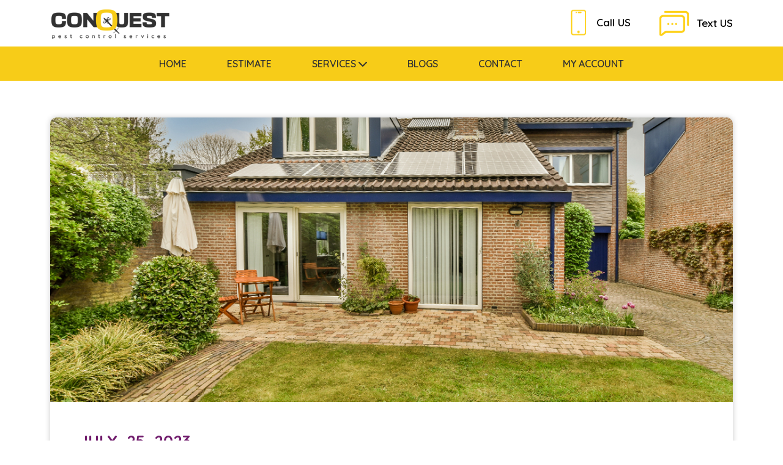

--- FILE ---
content_type: text/html; charset=UTF-8
request_url: https://www.conquestpestservices.com/how-to-prevent-and-control-pests-at-your-home/
body_size: 19389
content:
<!doctype html>
<html lang="en-US">
<head>
	<meta charset="UTF-8"/>
    <meta http-equiv="X-UA-Compatible" content="IE=edge"/>
    <meta name="viewport" content="width=device-width, initial-scale=1.0"/>
    <link rel="icon" href="#" type="image/x-icon"/>
		<link rel="shortcut icon" type="image/x-icon" href="#"/>
	<link href="https://www.conquestpestservices.com/wp-content/themes/conquest/assets/css/bootstrap.min.css" rel="stylesheet">
    <!-- responsive CSS -->
   
    <!-- progress CSS -->
    <link rel='stylesheet' href='https://www.conquestpestservices.com/wp-content/themes/conquest/assets/css/unicon/unicons.css'>
    <!-- slick CSS -->
    <link rel='stylesheet' href='https://www.conquestpestservices.com/wp-content/themes/conquest/assets/css/slick.css'>
    <!-- icon CSS -->
    <link rel='stylesheet' href='https://www.conquestpestservices.com/wp-content/themes/conquest/assets/css/all.min.css'>
    <link rel='stylesheet' href='https://www.conquestpestservices.com/wp-content/themes/conquest/assets/css/animate.css'>
    <link rel="stylesheet" href="https://www.conquestpestservices.com/wp-content/themes/conquest/assets/css/owl.carousel.css"/>
    <link rel="stylesheet" href="https://www.conquestpestservices.com/wp-content/themes/conquest/assets/css/owl.theme.default.css"/>

    <!-- Custom CSS -->
    <link rel="stylesheet" href="https://www.conquestpestservices.com/wp-content/themes/conquest/style.css"/>
    
    <!-- Google tag (gtag.js) -->
<script async data-type="lazy" data-src="https://www.googletagmanager.com/gtag/js?id=UA-50497714-1"></script>
<script>window.dataLayer=window.dataLayer||[];function gtag(){dataLayer.push(arguments);}gtag('js',new Date());gtag('config','UA-50497714-1');</script>
<!-- Google tag (gtag.js) -->
<script async data-type="lazy" data-src="https://www.googletagmanager.com/gtag/js?id=G-9VNWXRQ7FS"></script>
<script>window.dataLayer=window.dataLayer||[];function gtag(){dataLayer.push(arguments);}gtag('js',new Date());gtag('config','G-9VNWXRQ7FS');</script>   <meta name='robots' content='index, follow, max-image-preview:large, max-snippet:-1, max-video-preview:-1'/>

	<!-- This site is optimized with the Yoast SEO plugin v22.2 - https://yoast.com/wordpress/plugins/seo/ -->
	<title>How to Prevent and Control Pests at Your Home?</title>
	<meta name="description" content="In this blog know how to prevent and control pests and rodents in your Houston home. We will tell you about the common problems that you may encounter and how to identify them. "/>
	<link rel="canonical" href="https://www.conquestpestservices.com/how-to-prevent-and-control-pests-at-your-home/"/>
	<meta property="og:locale" content="en_US"/>
	<meta property="og:type" content="article"/>
	<meta property="og:title" content="How to Prevent and Control Pests at Your Home?"/>
	<meta property="og:description" content="In this blog know how to prevent and control pests and rodents in your Houston home. We will tell you about the common problems that you may encounter and how to identify them. "/>
	<meta property="og:url" content="https://www.conquestpestservices.com/how-to-prevent-and-control-pests-at-your-home/"/>
	<meta property="og:site_name" content="Conquest Pest Control Services"/>
	<meta property="article:published_time" content="2023-07-25T14:32:22+00:00"/>
	<meta property="og:image" content="https://www.conquestpestservices.com/wp-content/uploads/2023/07/1200x500-12.0.jpg"/>
	<meta property="og:image:width" content="1200"/>
	<meta property="og:image:height" content="500"/>
	<meta property="og:image:type" content="image/jpeg"/>
	<meta name="author" content="ishan"/>
	<meta name="twitter:card" content="summary_large_image"/>
	<meta name="twitter:label1" content="Written by"/>
	<meta name="twitter:data1" content="ishan"/>
	<meta name="twitter:label2" content="Est. reading time"/>
	<meta name="twitter:data2" content="4 minutes"/>
	<script type="application/ld+json" class="yoast-schema-graph">{"@context":"https://schema.org","@graph":[{"@type":"Article","@id":"https://www.conquestpestservices.com/how-to-prevent-and-control-pests-at-your-home/#article","isPartOf":{"@id":"https://www.conquestpestservices.com/how-to-prevent-and-control-pests-at-your-home/"},"author":{"name":"ishan","@id":"https://www.conquestpestservices.com/#/schema/person/95bd9bdf71089529ad994580df132fd8"},"headline":"How to Prevent and Control Pests at Your Home?","datePublished":"2023-07-25T14:32:22+00:00","dateModified":"2023-07-25T14:32:22+00:00","mainEntityOfPage":{"@id":"https://www.conquestpestservices.com/how-to-prevent-and-control-pests-at-your-home/"},"wordCount":703,"commentCount":0,"publisher":{"@id":"https://www.conquestpestservices.com/#organization"},"image":{"@id":"https://www.conquestpestservices.com/how-to-prevent-and-control-pests-at-your-home/#primaryimage"},"thumbnailUrl":"https://www.conquestpestservices.com/wp-content/uploads/2023/07/1200x500-12.0.jpg","keywords":["pest control company Houston","pest control guide","pest control Houston"],"articleSection":["Common Pest"],"inLanguage":"en-US","potentialAction":[{"@type":"CommentAction","name":"Comment","target":["https://www.conquestpestservices.com/how-to-prevent-and-control-pests-at-your-home/#respond"]}]},{"@type":"WebPage","@id":"https://www.conquestpestservices.com/how-to-prevent-and-control-pests-at-your-home/","url":"https://www.conquestpestservices.com/how-to-prevent-and-control-pests-at-your-home/","name":"How to Prevent and Control Pests at Your Home?","isPartOf":{"@id":"https://www.conquestpestservices.com/#website"},"primaryImageOfPage":{"@id":"https://www.conquestpestservices.com/how-to-prevent-and-control-pests-at-your-home/#primaryimage"},"image":{"@id":"https://www.conquestpestservices.com/how-to-prevent-and-control-pests-at-your-home/#primaryimage"},"thumbnailUrl":"https://www.conquestpestservices.com/wp-content/uploads/2023/07/1200x500-12.0.jpg","datePublished":"2023-07-25T14:32:22+00:00","dateModified":"2023-07-25T14:32:22+00:00","description":"In this blog know how to prevent and control pests and rodents in your Houston home. We will tell you about the common problems that you may encounter and how to identify them. ","breadcrumb":{"@id":"https://www.conquestpestservices.com/how-to-prevent-and-control-pests-at-your-home/#breadcrumb"},"inLanguage":"en-US","potentialAction":[{"@type":"ReadAction","target":["https://www.conquestpestservices.com/how-to-prevent-and-control-pests-at-your-home/"]}]},{"@type":"ImageObject","inLanguage":"en-US","@id":"https://www.conquestpestservices.com/how-to-prevent-and-control-pests-at-your-home/#primaryimage","url":"https://www.conquestpestservices.com/wp-content/uploads/2023/07/1200x500-12.0.jpg","contentUrl":"https://www.conquestpestservices.com/wp-content/uploads/2023/07/1200x500-12.0.jpg","width":1200,"height":500,"caption":"1200x500 12.0"},{"@type":"BreadcrumbList","@id":"https://www.conquestpestservices.com/how-to-prevent-and-control-pests-at-your-home/#breadcrumb","itemListElement":[{"@type":"ListItem","position":1,"name":"Home","item":"https://www.conquestpestservices.com/"},{"@type":"ListItem","position":2,"name":"Blogs","item":"https://conquestpestservices.com/blogs/"},{"@type":"ListItem","position":3,"name":"How to Prevent and Control Pests at Your Home?"}]},{"@type":"WebSite","@id":"https://www.conquestpestservices.com/#website","url":"https://www.conquestpestservices.com/","name":"Conquest Pest Control Services","description":"","publisher":{"@id":"https://www.conquestpestservices.com/#organization"},"potentialAction":[{"@type":"SearchAction","target":{"@type":"EntryPoint","urlTemplate":"https://www.conquestpestservices.com/?s={search_term_string}"},"query-input":"required name=search_term_string"}],"inLanguage":"en-US"},{"@type":"Organization","@id":"https://www.conquestpestservices.com/#organization","name":"Conquest Pest Control Services","url":"https://www.conquestpestservices.com/","logo":{"@type":"ImageObject","inLanguage":"en-US","@id":"https://www.conquestpestservices.com/#/schema/logo/image/","url":"https://www.conquestpestservices.com/wp-content/uploads/2023/02/logo.png","contentUrl":"https://www.conquestpestservices.com/wp-content/uploads/2023/02/logo.png","width":282,"height":95,"caption":"Conquest Pest Control Services"},"image":{"@id":"https://www.conquestpestservices.com/#/schema/logo/image/"}},{"@type":"Person","@id":"https://www.conquestpestservices.com/#/schema/person/95bd9bdf71089529ad994580df132fd8","name":"ishan","image":{"@type":"ImageObject","inLanguage":"en-US","@id":"https://www.conquestpestservices.com/#/schema/person/image/","url":"https://secure.gravatar.com/avatar/bfa47b4ae0edf5ed248f55031d37eda7d13b52ef4e848c028b155166e90b8938?s=96&d=mm&r=g","contentUrl":"https://secure.gravatar.com/avatar/bfa47b4ae0edf5ed248f55031d37eda7d13b52ef4e848c028b155166e90b8938?s=96&d=mm&r=g","caption":"ishan"}}]}</script>
	<!-- / Yoast SEO plugin. -->


<link rel='dns-prefetch' href='//static.addtoany.com'/>
<link rel='dns-prefetch' href='//maps.googleapis.com'/>
<link rel='dns-prefetch' href='//www.googletagmanager.com'/>
<link rel="alternate" type="application/rss+xml" title="Conquest Pest Control Services &raquo; Feed" href="https://www.conquestpestservices.com/feed/"/>
<link rel="alternate" type="application/rss+xml" title="Conquest Pest Control Services &raquo; Comments Feed" href="https://www.conquestpestservices.com/comments/feed/"/>
<link rel="alternate" type="application/rss+xml" title="Conquest Pest Control Services &raquo; How to Prevent and Control Pests at Your Home? Comments Feed" href="https://www.conquestpestservices.com/how-to-prevent-and-control-pests-at-your-home/feed/"/>
<link rel="alternate" title="oEmbed (JSON)" type="application/json+oembed" href="https://www.conquestpestservices.com/wp-json/oembed/1.0/embed?url=https%3A%2F%2Fwww.conquestpestservices.com%2Fhow-to-prevent-and-control-pests-at-your-home%2F"/>
<link rel="alternate" title="oEmbed (XML)" type="text/xml+oembed" href="https://www.conquestpestservices.com/wp-json/oembed/1.0/embed?url=https%3A%2F%2Fwww.conquestpestservices.com%2Fhow-to-prevent-and-control-pests-at-your-home%2F&#038;format=xml"/>
<style id='wp-img-auto-sizes-contain-inline-css'>img:is([sizes=auto i],[sizes^="auto," i]){contain-intrinsic-size:3000px 1500px}</style>
<style id='wp-emoji-styles-inline-css'>img.wp-smiley,img.emoji{display:inline!important;border:none!important;box-shadow:none!important;height:1em!important;width:1em!important;margin:0 .07em!important;vertical-align:-.1em!important;background:none!important;padding:0!important}</style>
<style id='wp-block-library-inline-css'>:root{--wp-block-synced-color:#7a00df;--wp-block-synced-color--rgb:122 , 0 , 223;--wp-bound-block-color:var(--wp-block-synced-color);--wp-editor-canvas-background:#ddd;--wp-admin-theme-color:#007cba;--wp-admin-theme-color--rgb:0 , 124 , 186;--wp-admin-theme-color-darker-10:#006ba1;--wp-admin-theme-color-darker-10--rgb:0 , 107 , 160.5;--wp-admin-theme-color-darker-20:#005a87;--wp-admin-theme-color-darker-20--rgb:0 , 90 , 135;--wp-admin-border-width-focus:2px}@media (min-resolution:192dpi){:root{--wp-admin-border-width-focus:1.5px}}.wp-element-button{cursor:pointer}:root .has-very-light-gray-background-color{background-color:#eee}:root .has-very-dark-gray-background-color{background-color:#313131}:root .has-very-light-gray-color{color:#eee}:root .has-very-dark-gray-color{color:#313131}:root .has-vivid-green-cyan-to-vivid-cyan-blue-gradient-background{background:linear-gradient(135deg,#00d084,#0693e3)}:root .has-purple-crush-gradient-background{background:linear-gradient(135deg,#34e2e4,#4721fb 50%,#ab1dfe)}:root .has-hazy-dawn-gradient-background{background:linear-gradient(135deg,#faaca8,#dad0ec)}:root .has-subdued-olive-gradient-background{background:linear-gradient(135deg,#fafae1,#67a671)}:root .has-atomic-cream-gradient-background{background:linear-gradient(135deg,#fdd79a,#004a59)}:root .has-nightshade-gradient-background{background:linear-gradient(135deg,#330968,#31cdcf)}:root .has-midnight-gradient-background{background:linear-gradient(135deg,#020381,#2874fc)}:root{--wp--preset--font-size--normal:16px;--wp--preset--font-size--huge:42px}.has-regular-font-size{font-size:1em}.has-larger-font-size{font-size:2.625em}.has-normal-font-size{font-size:var(--wp--preset--font-size--normal)}.has-huge-font-size{font-size:var(--wp--preset--font-size--huge)}.has-text-align-center{text-align:center}.has-text-align-left{text-align:left}.has-text-align-right{text-align:right}.has-fit-text{white-space:nowrap!important}#end-resizable-editor-section{display:none}.aligncenter{clear:both}.items-justified-left{justify-content:flex-start}.items-justified-center{justify-content:center}.items-justified-right{justify-content:flex-end}.items-justified-space-between{justify-content:space-between}.screen-reader-text{border:0;clip-path:inset(50%);height:1px;margin:-1px;overflow:hidden;padding:0;position:absolute;width:1px;word-wrap:normal!important}.screen-reader-text:focus{background-color:#ddd;clip-path:none;color:#444;display:block;font-size:1em;height:auto;left:5px;line-height:normal;padding:15px 23px 14px;text-decoration:none;top:5px;width:auto;z-index:100000}html :where(.has-border-color){border-style:solid}html :where([style*=border-top-color]){border-top-style:solid}html :where([style*=border-right-color]){border-right-style:solid}html :where([style*=border-bottom-color]){border-bottom-style:solid}html :where([style*=border-left-color]){border-left-style:solid}html :where([style*=border-width]){border-style:solid}html :where([style*=border-top-width]){border-top-style:solid}html :where([style*=border-right-width]){border-right-style:solid}html :where([style*=border-bottom-width]){border-bottom-style:solid}html :where([style*=border-left-width]){border-left-style:solid}html :where(img[class*=wp-image-]){height:auto;max-width:100%}:where(figure){margin:0 0 1em}html :where(.is-position-sticky){--wp-admin--admin-bar--position-offset:var(--wp-admin--admin-bar--height,0)}@media screen and (max-width:600px){html :where(.is-position-sticky){--wp-admin--admin-bar--position-offset:0}}</style><style id='global-styles-inline-css'>:root{--wp--preset--aspect-ratio--square:1;--wp--preset--aspect-ratio--4-3: 4/3;--wp--preset--aspect-ratio--3-4: 3/4;--wp--preset--aspect-ratio--3-2: 3/2;--wp--preset--aspect-ratio--2-3: 2/3;--wp--preset--aspect-ratio--16-9: 16/9;--wp--preset--aspect-ratio--9-16: 9/16;--wp--preset--color--black:#000;--wp--preset--color--cyan-bluish-gray:#abb8c3;--wp--preset--color--white:#fff;--wp--preset--color--pale-pink:#f78da7;--wp--preset--color--vivid-red:#cf2e2e;--wp--preset--color--luminous-vivid-orange:#ff6900;--wp--preset--color--luminous-vivid-amber:#fcb900;--wp--preset--color--light-green-cyan:#7bdcb5;--wp--preset--color--vivid-green-cyan:#00d084;--wp--preset--color--pale-cyan-blue:#8ed1fc;--wp--preset--color--vivid-cyan-blue:#0693e3;--wp--preset--color--vivid-purple:#9b51e0;--wp--preset--color--dark-gray:#28303d;--wp--preset--color--gray:#39414d;--wp--preset--color--green:#d1e4dd;--wp--preset--color--blue:#d1dfe4;--wp--preset--color--purple:#d1d1e4;--wp--preset--color--red:#e4d1d1;--wp--preset--color--orange:#e4dad1;--wp--preset--color--yellow:#eeeadd;--wp--preset--gradient--vivid-cyan-blue-to-vivid-purple:linear-gradient(135deg,#0693e3 0%,#9b51e0 100%);--wp--preset--gradient--light-green-cyan-to-vivid-green-cyan:linear-gradient(135deg,#7adcb4 0%,#00d082 100%);--wp--preset--gradient--luminous-vivid-amber-to-luminous-vivid-orange:linear-gradient(135deg,#fcb900 0%,#ff6900 100%);--wp--preset--gradient--luminous-vivid-orange-to-vivid-red:linear-gradient(135deg,#ff6900 0%,#cf2e2e 100%);--wp--preset--gradient--very-light-gray-to-cyan-bluish-gray:linear-gradient(135deg,#eee 0%,#a9b8c3 100%);--wp--preset--gradient--cool-to-warm-spectrum:linear-gradient(135deg,#4aeadc 0%,#9778d1 20%,#cf2aba 40%,#ee2c82 60%,#fb6962 80%,#fef84c 100%);--wp--preset--gradient--blush-light-purple:linear-gradient(135deg,#ffceec 0%,#9896f0 100%);--wp--preset--gradient--blush-bordeaux:linear-gradient(135deg,#fecda5 0%,#fe2d2d 50%,#6b003e 100%);--wp--preset--gradient--luminous-dusk:linear-gradient(135deg,#ffcb70 0%,#c751c0 50%,#4158d0 100%);--wp--preset--gradient--pale-ocean:linear-gradient(135deg,#fff5cb 0%,#b6e3d4 50%,#33a7b5 100%);--wp--preset--gradient--electric-grass:linear-gradient(135deg,#caf880 0%,#71ce7e 100%);--wp--preset--gradient--midnight:linear-gradient(135deg,#020381 0%,#2874fc 100%);--wp--preset--gradient--purple-to-yellow:linear-gradient(160deg,#d1d1e4 0%,#eeeadd 100%);--wp--preset--gradient--yellow-to-purple:linear-gradient(160deg,#eeeadd 0%,#d1d1e4 100%);--wp--preset--gradient--green-to-yellow:linear-gradient(160deg,#d1e4dd 0%,#eeeadd 100%);--wp--preset--gradient--yellow-to-green:linear-gradient(160deg,#eeeadd 0%,#d1e4dd 100%);--wp--preset--gradient--red-to-yellow:linear-gradient(160deg,#e4d1d1 0%,#eeeadd 100%);--wp--preset--gradient--yellow-to-red:linear-gradient(160deg,#eeeadd 0%,#e4d1d1 100%);--wp--preset--gradient--purple-to-red:linear-gradient(160deg,#d1d1e4 0%,#e4d1d1 100%);--wp--preset--gradient--red-to-purple:linear-gradient(160deg,#e4d1d1 0%,#d1d1e4 100%);--wp--preset--font-size--small:18px;--wp--preset--font-size--medium:20px;--wp--preset--font-size--large:24px;--wp--preset--font-size--x-large:42px;--wp--preset--font-size--extra-small:16px;--wp--preset--font-size--normal:20px;--wp--preset--font-size--extra-large:40px;--wp--preset--font-size--huge:96px;--wp--preset--font-size--gigantic:144px;--wp--preset--spacing--20:.44rem;--wp--preset--spacing--30:.67rem;--wp--preset--spacing--40:1rem;--wp--preset--spacing--50:1.5rem;--wp--preset--spacing--60:2.25rem;--wp--preset--spacing--70:3.38rem;--wp--preset--spacing--80:5.06rem;--wp--preset--shadow--natural:6px 6px 9px rgba(0,0,0,.2);--wp--preset--shadow--deep:12px 12px 50px rgba(0,0,0,.4);--wp--preset--shadow--sharp:6px 6px 0 rgba(0,0,0,.2);--wp--preset--shadow--outlined:6px 6px 0 -3px #fff , 6px 6px #000;--wp--preset--shadow--crisp:6px 6px 0 #000}:where(.is-layout-flex){gap:.5em}:where(.is-layout-grid){gap:.5em}body .is-layout-flex{display:flex}.is-layout-flex{flex-wrap:wrap;align-items:center}.is-layout-flex > :is(*, div){margin:0}body .is-layout-grid{display:grid}.is-layout-grid > :is(*, div){margin:0}:where(.wp-block-columns.is-layout-flex){gap:2em}:where(.wp-block-columns.is-layout-grid){gap:2em}:where(.wp-block-post-template.is-layout-flex){gap:1.25em}:where(.wp-block-post-template.is-layout-grid){gap:1.25em}.has-black-color{color:var(--wp--preset--color--black)!important}.has-cyan-bluish-gray-color{color:var(--wp--preset--color--cyan-bluish-gray)!important}.has-white-color{color:var(--wp--preset--color--white)!important}.has-pale-pink-color{color:var(--wp--preset--color--pale-pink)!important}.has-vivid-red-color{color:var(--wp--preset--color--vivid-red)!important}.has-luminous-vivid-orange-color{color:var(--wp--preset--color--luminous-vivid-orange)!important}.has-luminous-vivid-amber-color{color:var(--wp--preset--color--luminous-vivid-amber)!important}.has-light-green-cyan-color{color:var(--wp--preset--color--light-green-cyan)!important}.has-vivid-green-cyan-color{color:var(--wp--preset--color--vivid-green-cyan)!important}.has-pale-cyan-blue-color{color:var(--wp--preset--color--pale-cyan-blue)!important}.has-vivid-cyan-blue-color{color:var(--wp--preset--color--vivid-cyan-blue)!important}.has-vivid-purple-color{color:var(--wp--preset--color--vivid-purple)!important}.has-black-background-color{background-color:var(--wp--preset--color--black)!important}.has-cyan-bluish-gray-background-color{background-color:var(--wp--preset--color--cyan-bluish-gray)!important}.has-white-background-color{background-color:var(--wp--preset--color--white)!important}.has-pale-pink-background-color{background-color:var(--wp--preset--color--pale-pink)!important}.has-vivid-red-background-color{background-color:var(--wp--preset--color--vivid-red)!important}.has-luminous-vivid-orange-background-color{background-color:var(--wp--preset--color--luminous-vivid-orange)!important}.has-luminous-vivid-amber-background-color{background-color:var(--wp--preset--color--luminous-vivid-amber)!important}.has-light-green-cyan-background-color{background-color:var(--wp--preset--color--light-green-cyan)!important}.has-vivid-green-cyan-background-color{background-color:var(--wp--preset--color--vivid-green-cyan)!important}.has-pale-cyan-blue-background-color{background-color:var(--wp--preset--color--pale-cyan-blue)!important}.has-vivid-cyan-blue-background-color{background-color:var(--wp--preset--color--vivid-cyan-blue)!important}.has-vivid-purple-background-color{background-color:var(--wp--preset--color--vivid-purple)!important}.has-black-border-color{border-color:var(--wp--preset--color--black)!important}.has-cyan-bluish-gray-border-color{border-color:var(--wp--preset--color--cyan-bluish-gray)!important}.has-white-border-color{border-color:var(--wp--preset--color--white)!important}.has-pale-pink-border-color{border-color:var(--wp--preset--color--pale-pink)!important}.has-vivid-red-border-color{border-color:var(--wp--preset--color--vivid-red)!important}.has-luminous-vivid-orange-border-color{border-color:var(--wp--preset--color--luminous-vivid-orange)!important}.has-luminous-vivid-amber-border-color{border-color:var(--wp--preset--color--luminous-vivid-amber)!important}.has-light-green-cyan-border-color{border-color:var(--wp--preset--color--light-green-cyan)!important}.has-vivid-green-cyan-border-color{border-color:var(--wp--preset--color--vivid-green-cyan)!important}.has-pale-cyan-blue-border-color{border-color:var(--wp--preset--color--pale-cyan-blue)!important}.has-vivid-cyan-blue-border-color{border-color:var(--wp--preset--color--vivid-cyan-blue)!important}.has-vivid-purple-border-color{border-color:var(--wp--preset--color--vivid-purple)!important}.has-vivid-cyan-blue-to-vivid-purple-gradient-background{background:var(--wp--preset--gradient--vivid-cyan-blue-to-vivid-purple)!important}.has-light-green-cyan-to-vivid-green-cyan-gradient-background{background:var(--wp--preset--gradient--light-green-cyan-to-vivid-green-cyan)!important}.has-luminous-vivid-amber-to-luminous-vivid-orange-gradient-background{background:var(--wp--preset--gradient--luminous-vivid-amber-to-luminous-vivid-orange)!important}.has-luminous-vivid-orange-to-vivid-red-gradient-background{background:var(--wp--preset--gradient--luminous-vivid-orange-to-vivid-red)!important}.has-very-light-gray-to-cyan-bluish-gray-gradient-background{background:var(--wp--preset--gradient--very-light-gray-to-cyan-bluish-gray)!important}.has-cool-to-warm-spectrum-gradient-background{background:var(--wp--preset--gradient--cool-to-warm-spectrum)!important}.has-blush-light-purple-gradient-background{background:var(--wp--preset--gradient--blush-light-purple)!important}.has-blush-bordeaux-gradient-background{background:var(--wp--preset--gradient--blush-bordeaux)!important}.has-luminous-dusk-gradient-background{background:var(--wp--preset--gradient--luminous-dusk)!important}.has-pale-ocean-gradient-background{background:var(--wp--preset--gradient--pale-ocean)!important}.has-electric-grass-gradient-background{background:var(--wp--preset--gradient--electric-grass)!important}.has-midnight-gradient-background{background:var(--wp--preset--gradient--midnight)!important}.has-small-font-size{font-size:var(--wp--preset--font-size--small)!important}.has-medium-font-size{font-size:var(--wp--preset--font-size--medium)!important}.has-large-font-size{font-size:var(--wp--preset--font-size--large)!important}.has-x-large-font-size{font-size:var(--wp--preset--font-size--x-large)!important}</style>

<style id='classic-theme-styles-inline-css'>.wp-block-button__link{color:#fff;background-color:#32373c;border-radius:9999px;box-shadow:none;text-decoration:none;padding:calc(.667em + 2px) calc(1.333em + 2px);font-size:1.125em}.wp-block-file__button{background:#32373c;color:#fff;text-decoration:none}</style>
<link rel='stylesheet' id='contact-form-7-css' href='https://www.conquestpestservices.com/wp-content/plugins/contact-form-7/includes/css/styles.css?ver=5.7.7' media='all'/>
<link rel='stylesheet' id='twenty-twenty-one-style-css' href='https://www.conquestpestservices.com/wp-content/themes/conquest/style.css?ver=6.9' media='all'/>
<link rel='stylesheet' id='twenty-twenty-one-print-style-css' href='https://www.conquestpestservices.com/wp-content/themes/conquest/assets/css/print.css?ver=6.9' media='print'/>
<link rel='stylesheet' id='addtoany-css' href='https://www.conquestpestservices.com/wp-content/plugins/add-to-any/addtoany.min.css?ver=1.16' media='all'/>
<script id="addtoany-core-js-before">window.a2a_config=window.a2a_config||{};a2a_config.callbacks=[];a2a_config.overlays=[];a2a_config.templates={};</script>
<script async id="addtoany-core-js" data-type="lazy" data-src="https://static.addtoany.com/menu/page.js"></script>
<script src="https://www.conquestpestservices.com/wp-includes/js/jquery/jquery.min.js?ver=3.7.1" id="jquery-core-js"></script>
<script src="https://www.conquestpestservices.com/wp-includes/js/jquery/jquery-migrate.min.js?ver=3.4.1" id="jquery-migrate-js"></script>
<script async src="https://www.conquestpestservices.com/wp-content/plugins/add-to-any/addtoany.min.js?ver=1.1" id="addtoany-jquery-js"></script>

<!-- Google Analytics snippet added by Site Kit -->
<script id="google_gtagjs-js" async data-type="lazy" data-src="https://www.googletagmanager.com/gtag/js?id=GT-WK5SLXW"></script>
<script id="google_gtagjs-js-after">window.dataLayer=window.dataLayer||[];function gtag(){dataLayer.push(arguments);}gtag('set','linker',{"domains":["www.conquestpestservices.com"]});gtag("js",new Date());gtag("set","developer_id.dZTNiMT",true);gtag("config","GT-WK5SLXW");</script>

<!-- End Google Analytics snippet added by Site Kit -->
<link rel="https://api.w.org/" href="https://www.conquestpestservices.com/wp-json/"/><link rel="alternate" title="JSON" type="application/json" href="https://www.conquestpestservices.com/wp-json/wp/v2/posts/6395"/><link rel="EditURI" type="application/rsd+xml" title="RSD" href="https://www.conquestpestservices.com/xmlrpc.php?rsd"/>
<meta name="generator" content="WordPress 6.9"/>
<link rel='shortlink' href='https://www.conquestpestservices.com/?p=6395'/>
<meta name="generator" content="Site Kit by Google 1.121.0"/><script type="text/javascript">(function(c,l,a,r,i,t,y){c[a]=c[a]||function(){(c[a].q=c[a].q||[]).push(arguments)};t=l.createElement(r);t.async=1;t.src="https://www.clarity.ms/tag/"+i;y=l.getElementsByTagName(r)[0];y.parentNode.insertBefore(t,y);})(window,document,"clarity","script","sf8yoowo9f");</script>

<!-- Event snippet for Contact Form Submission conversion page -->
<script>gtag('event','conversion',{'send_to':'AW-873944310/Z-S5CKztnrYDEPap3aAD'});</script>


<!-- Google tag (gtag.js) -->
<script async data-type="lazy" data-src="https://www.googletagmanager.com/gtag/js?id=AW-873944310"></script>
<script>window.dataLayer=window.dataLayer||[];function gtag(){dataLayer.push(arguments);}gtag('js',new Date());gtag('config','AW-873944310');</script>

<script>gtag('config','AW-873944310/GqzoCLqcnMwBEPap3aAD',{'phone_conversion_number':'(832) 464-4841'});</script><link rel="pingback" href="https://www.conquestpestservices.com/xmlrpc.php">
<!-- Meta Pixel Code -->
<script type='text/javascript'>!function(f,b,e,v,n,t,s){if(f.fbq)return;n=f.fbq=function(){n.callMethod?n.callMethod.apply(n,arguments):n.queue.push(arguments)};if(!f._fbq)f._fbq=n;n.push=n;n.loaded=!0;n.version='2.0';n.queue=[];t=b.createElement(e);t.async=!0;t.src=v;s=b.getElementsByTagName(e)[0];s.parentNode.insertBefore(t,s)}(window,document,'script','https://connect.facebook.net/en_US/fbevents.js?v=next');</script>
<!-- End Meta Pixel Code -->

      <script type='text/javascript'>var url=window.location.origin+'?ob=open-bridge';fbq('set','openbridge','178682523373771',url);</script>
    <script type='text/javascript'>fbq('init','178682523373771',{},{"agent":"wordpress-6.9-3.0.15"})</script><script type='text/javascript'>fbq('track','PageView',[]);</script>
<!-- Meta Pixel Code -->
<noscript>
<img height="1" width="1" style="display:none" alt="fbpx" src="https://www.facebook.com/tr?id=178682523373771&ev=PageView&noscript=1"/>
</noscript>
<!-- End Meta Pixel Code -->
<noscript><style>.lazyload[data-src]{display:none!important}</style></noscript><style>.lazyload{background-image:none!important}.lazyload:before{background-image:none!important}</style>
<!-- Google Tag Manager snippet added by Site Kit -->
<script data-type="lazy" data-src="[data-uri]"></script>

<!-- End Google Tag Manager snippet added by Site Kit -->
<link rel="icon" href="https://www.conquestpestservices.com/wp-content/uploads/2023/03/fav-icon-trans.png" sizes="32x32"/>
<link rel="icon" href="https://www.conquestpestservices.com/wp-content/uploads/2023/03/fav-icon-trans.png" sizes="192x192"/>
<link rel="apple-touch-icon" href="https://www.conquestpestservices.com/wp-content/uploads/2023/03/fav-icon-trans.png"/>
<meta name="msapplication-TileImage" content="https://www.conquestpestservices.com/wp-content/uploads/2023/03/fav-icon-trans.png"/>
		<style id="wp-custom-css">h3.wow.fadeInUp.faq_area_head.fadeIn{display:none}</style>
		   <link rel="stylesheet" href="https://www.conquestpestservices.com/wp-content/themes/conquest/assets/css/responsive.css"/>
    
</head>

<body data-rsssl=1 class="wp-singular post-template-default single single-post postid-6395 single-format-standard wp-custom-logo wp-embed-responsive wp-theme-conquest is-light-theme no-js singular">
		<!-- Google Tag Manager (noscript) snippet added by Site Kit -->
		<noscript>
			<iframe src="https://www.googletagmanager.com/ns.html?id=GTM-NV3JWGP" height="0" width="0" style="display:none;visibility:hidden"></iframe>
		</noscript>
		<!-- End Google Tag Manager (noscript) snippet added by Site Kit -->
		
<div class="mobile_nav_area">
             <div class="mobile_nav_main">
                 <div class="mobile_nav_left">                      
                      <i class="fa-solid fa-bars"></i>                     
                 </div>
                  <div class="mobile_nav_right">                     
                    
                    <a href="https://www.conquestpestservices.com"><img src="[data-uri]" alt="" data-src="https://www.conquestpestservices.com/wp-content/uploads/2023/02/logo.png" decoding="async" class="lazyload" data-eio-rwidth="282" data-eio-rheight="95"/><noscript><img src="https://www.conquestpestservices.com/wp-content/uploads/2023/02/logo.png" alt="" data-eio="l"/></noscript></a>

                 </div>
             </div>
             <div class="mobile_nav_____">

                <div class="mobile_nav1_icon_____">
                  <i class="fa-solid fa-angle-left"></i>  
                </div>

                <ul id="menu-top-menu" class=""><li id="menu-item-94" class="menu-item menu-item-type-post_type menu-item-object-page menu-item-home menu-item-94"><a href="https://www.conquestpestservices.com/">Home</a></li>
<li id="menu-item-6586" class="menu-item menu-item-type-post_type menu-item-object-page menu-item-6586"><a href="https://www.conquestpestservices.com/estimate/">Estimate</a></li>
<li id="menu-item-100" class="dropdowwn-list menu-item menu-item-type-custom menu-item-object-custom menu-item-has-children menu-item-100"><a href="#">Services <span class="chevron-down1"><i class="fa-solid fa-chevron-down"></i></span></a><button class="sub-menu-toggle" aria-expanded="false" onclick="twentytwentyoneExpandSubMenu(this)"><span class="icon-plus"><svg class="svg-icon" width="18" height="18" aria-hidden="true" role="img" focusable="false" viewbox="0 0 24 24" fill="none" xmlns="http://www.w3.org/2000/svg"><path fill-rule="evenodd" clip-rule="evenodd" d="M18 11.2h-5.2V6h-1.6v5.2H6v1.6h5.2V18h1.6v-5.2H18z" fill="currentColor"/></svg></span><span class="icon-minus"><svg class="svg-icon" width="18" height="18" aria-hidden="true" role="img" focusable="false" viewbox="0 0 24 24" fill="none" xmlns="http://www.w3.org/2000/svg"><path fill-rule="evenodd" clip-rule="evenodd" d="M6 11h12v2H6z" fill="currentColor"/></svg></span><span class="screen-reader-text">Open menu</span></button>
<div class='inner_part_nav_______ dropdown'><ul class='sub-menu'>
	<li id="menu-item-140" class="menu-item menu-item-type-post_type menu-item-object-page menu-item-140"><a href="https://www.conquestpestservices.com/services/rodent/">Rodent</a></li>
	<li id="menu-item-138" class="menu-item menu-item-type-post_type menu-item-object-page menu-item-138"><a href="https://www.conquestpestservices.com/services/cockroach/">Cockroach</a></li>
	<li id="menu-item-137" class="menu-item menu-item-type-post_type menu-item-object-page menu-item-137"><a href="https://www.conquestpestservices.com/services/mosquito/">Mosquito</a></li>
	<li id="menu-item-6594" class="menu-item menu-item-type-post_type menu-item-object-page menu-item-6594"><a href="https://www.conquestpestservices.com/services/bed-bug/">Bed Bug</a></li>
	<li id="menu-item-136" class="menu-item menu-item-type-post_type menu-item-object-page menu-item-136"><a href="https://www.conquestpestservices.com/services/residential/">Residential</a></li>
	<li id="menu-item-135" class="menu-item menu-item-type-post_type menu-item-object-page menu-item-135"><a href="https://www.conquestpestservices.com/services/commercial/">Commercial</a></li>
	<li id="menu-item-5911" class="menu-item menu-item-type-post_type menu-item-object-page menu-item-5911"><a href="https://www.conquestpestservices.com/services/termite/">Termite</a></li>
</ul></div>
</li>
<li id="menu-item-5644" class="menu-item menu-item-type-post_type menu-item-object-page current_page_parent menu-item-5644"><a href="https://www.conquestpestservices.com/blogs/">Blogs</a></li>
<li id="menu-item-96" class="menu-item menu-item-type-post_type menu-item-object-page menu-item-96"><a href="https://www.conquestpestservices.com/contact/">Contact</a></li>
<li id="menu-item-5802" class="menu-item menu-item-type-custom menu-item-object-custom menu-item-5802"><a href="https://portal.gorilladesk.com/conquestpestservices">My Account</a></li>
</ul>
               
             </div>
        </div>

    <div class="main">
          
      <!-- back to top part start -->
      <div class="progress-wrap">
        <svg class="progress-circle svg-content" width="100%" height="100%" viewbox="-1 -1 102 102">
          <path d="M50,1 a49,49 0 0,1 0,98 a49,49 0 0,1 0,-98"/>
        </svg>
      </div>
      <!-- back to top part end -->
      <!-- nav head part start -->
      <div class="header">
      <section class="header_area">
        <div class="container">
          <div class="row align-items-center">
            <div class="col-lg-6 col-sm-3">
              <div class="nav_head_logo   new_logo_part_____ wow fadeInUp">
              <a href="https://www.conquestpestservices.com"><img src="[data-uri]" alt="" data-src="https://www.conquestpestservices.com/wp-content/uploads/2023/02/logo.png" decoding="async" class="lazyload" data-eio-rwidth="282" data-eio-rheight="95"/><noscript><img src="https://www.conquestpestservices.com/wp-content/uploads/2023/02/logo.png" alt="" data-eio="l"/></noscript></a>
              </div>
            </div>
            <div class="col-lg-6 col-sm-9">
              <div class="header_right">
                <ul>
                  <li>
                    <div class="header_icon_part wow fadeInUp">
                      <div class="header_icon_img">
                        <img src="[data-uri]" alt="call us images not found" data-src="https://www.conquestpestservices.com/wp-content/themes/conquest/assets/images/call-us.png" decoding="async" class="lazyload" data-eio-rwidth="87" data-eio-rheight="100"><noscript><img src="https://www.conquestpestservices.com/wp-content/themes/conquest/assets/images/call-us.png" alt="call us images not found" data-eio="l"></noscript>
                         </div>
                      <div class="header_icon_text">
                        <p> <span><a href="tel:+1 832.464.4841">Call US</a></span></p>
                      </div>
                    </div>
                  </li>
                  <li>
                    <div class="header_icon_part wow fadeInUp">
                      <div class="header_icon_img">
                        <img src="[data-uri]" alt="call us images not found" data-src="https://www.conquestpestservices.com/wp-content/themes/conquest/assets/images/text-meassage.png" decoding="async" class="lazyload" data-eio-rwidth="87" data-eio-rheight="100"><noscript><img src="https://www.conquestpestservices.com/wp-content/themes/conquest/assets/images/text-meassage.png" alt="call us images not found" data-eio="l"></noscript>
                       
                      </div>
                      <div class="header_icon_text">
                        <p><span><a href="sms:+1 832.786.0612">Text US</a></span></p>
                      </div>
                    </div>
                  </li>
                </ul>
              </div>
            </div>
          </div>
        </div>
        <div class="mobile___menu">
          <span class="bars__"><i class="fa-solid fa-bars"></i></span>
          <span class="xmark__"><i class="fa-solid fa-xmark"></i></span>
        </div>
      </section>
      <!-- nav head part end -->
      
      <!-- nav part start -->
      <nav class="navbar navbar-expand-lg navbar-light nav_main">
        <div class="container">
          <div class="nav_manu">

          <ul id="menu-top-menu-1" class="navbar-nav m-auto mb-2 mb-lg-0" itemscope itemtype="http://www.schema.org/SiteNavigationElement"><li class="menu-item menu-item-type-post_type menu-item-object-page menu-item-home menu-item-94 nav-item"><a itemprop="url" href="https://www.conquestpestservices.com/" class="nav-link">Home</a></li>
<li class="menu-item menu-item-type-post_type menu-item-object-page menu-item-6586 nav-item"><a itemprop="url" href="https://www.conquestpestservices.com/estimate/" class="nav-link">Estimate</a></li>
<li class="dropdowwn-list menu-item menu-item-type-custom menu-item-object-custom menu-item-has-children dropdown menu-item-100 nav-item"><a href="#" data-bs-toggle="dropdown" aria-expanded="false" class="dropdown-toggle nav-link" id="navbarDropdown">Services <span class="chevron-down1"><i class="fa-solid fa-chevron-down"></i></span></a><button class="sub-menu-toggle" aria-expanded="false" onclick="twentytwentyoneExpandSubMenu(this)"><span class="icon-plus"><svg class="svg-icon" width="18" height="18" aria-hidden="true" role="img" focusable="false" viewbox="0 0 24 24" fill="none" xmlns="http://www.w3.org/2000/svg"><path fill-rule="evenodd" clip-rule="evenodd" d="M18 11.2h-5.2V6h-1.6v5.2H6v1.6h5.2V18h1.6v-5.2H18z" fill="currentColor"/></svg></span><span class="icon-minus"><svg class="svg-icon" width="18" height="18" aria-hidden="true" role="img" focusable="false" viewbox="0 0 24 24" fill="none" xmlns="http://www.w3.org/2000/svg"><path fill-rule="evenodd" clip-rule="evenodd" d="M6 11h12v2H6z" fill="currentColor"/></svg></span><span class="screen-reader-text">Open menu</span></button>
<ul class="dropdown-menu" aria-labelledby="navbarDropdown">
	<li class="menu-item menu-item-type-post_type menu-item-object-page menu-item-140 nav-item"><a itemprop="url" href="https://www.conquestpestservices.com/services/rodent/" class="dropdown-item">Rodent</a></li>
	<li class="menu-item menu-item-type-post_type menu-item-object-page menu-item-138 nav-item"><a itemprop="url" href="https://www.conquestpestservices.com/services/cockroach/" class="dropdown-item">Cockroach</a></li>
	<li class="menu-item menu-item-type-post_type menu-item-object-page menu-item-137 nav-item"><a itemprop="url" href="https://www.conquestpestservices.com/services/mosquito/" class="dropdown-item">Mosquito</a></li>
	<li class="menu-item menu-item-type-post_type menu-item-object-page menu-item-6594 nav-item"><a itemprop="url" href="https://www.conquestpestservices.com/services/bed-bug/" class="dropdown-item">Bed Bug</a></li>
	<li class="menu-item menu-item-type-post_type menu-item-object-page menu-item-136 nav-item"><a itemprop="url" href="https://www.conquestpestservices.com/services/residential/" class="dropdown-item">Residential</a></li>
	<li class="menu-item menu-item-type-post_type menu-item-object-page menu-item-135 nav-item"><a itemprop="url" href="https://www.conquestpestservices.com/services/commercial/" class="dropdown-item">Commercial</a></li>
	<li class="menu-item menu-item-type-post_type menu-item-object-page menu-item-5911 nav-item"><a itemprop="url" href="https://www.conquestpestservices.com/services/termite/" class="dropdown-item">Termite</a></li>
</ul>
</li>
<li class="menu-item menu-item-type-post_type menu-item-object-page current_page_parent menu-item-5644 nav-item"><a itemprop="url" href="https://www.conquestpestservices.com/blogs/" class="nav-link">Blogs</a></li>
<li class="menu-item menu-item-type-post_type menu-item-object-page menu-item-96 nav-item"><a itemprop="url" href="https://www.conquestpestservices.com/contact/" class="nav-link">Contact</a></li>
<li class="menu-item menu-item-type-custom menu-item-object-custom menu-item-5802 nav-item"><a itemprop="url" href="https://portal.gorilladesk.com/conquestpestservices" class="nav-link">My Account</a></li>
</ul>         
          </div>
        </div>
      </nav>
      </div>
    
      <!-- nav part end -->
                      <section>
          <div class="row">
              
                          
            
          </div>
        </section>
        
<div class="blog3__area single-blog">
    <div class="container">


<div class="blog3____top__part">
            <div class="row align-items-center">
              <div class="col-lg-12 col-md-12">
				                <div class="text-center wow fadeInUp">
				   
                  <img src="[data-uri]" alt="How to Prevent and Control Pests at Your Home?" class="img-fluid lazyload" data-src="https://www.conquestpestservices.com/wp-content/uploads/2023/07/1200x500-12.0.jpg" decoding="async" data-eio-rwidth="1200" data-eio-rheight="500"/><noscript><img src="https://www.conquestpestservices.com/wp-content/uploads/2023/07/1200x500-12.0.jpg" alt="How to Prevent and Control Pests at Your Home?" class="img-fluid" data-eio="l"/></noscript>
                 
                </div>
				              </div>
              <div class="col-lg-12 col-md-12">
                <div class="blog3____top__right p-5">
                  <h3 class="wow fadeInUp">July, 25, 2023</h3>
                  <h2 class="wow fadeInUp">How to Prevent and Control Pests at Your Home?</h2>
                  <p class="wow fadeInUp"><p><span style="font-weight: 400;">Are you buying a new house in Houston soon? </span></p>
<p><span style="font-weight: 400;">Houston is the 4th largest populous city in the U.S. In comparison to the population, the issue of pests is also concerning the people. Given the mild tropical climate of Houston with rare cold snaps and freezes: pests and rodents multiply here faster than in any other region in Texas. With humidity levels attracting a wide range of species, it is no wonder Houston <a href="https://www.conquestpestservices.com/"><strong>Pest Control Company in Houston</strong></a> providers are always in high demand.</span></p>
<p><span style="font-weight: 400;">But don&#8217;t worry. This guide will show you how to prevent and control pests and rodents in your Houston home. We will tell you about the common problems that you may encounter and how to identify them. </span></p>
<h2><b>Here are some of the common pests that you may encounter in your home:</b></h2>
<ul>
<li><b> Mice: </b><span style="font-weight: 400;">These small rodents can squeeze through small gaps, so make sure there are no openings. They like to nest in moist areas, so keep your home dry and clean. They can also carry diseases and damage your property with their gnawing.</span></li>
</ul>
<ul>
<li><b> Mosquitoes: </b><span style="font-weight: 400;">These flying insects are very annoying and can transmit diseases such as malaria, dengue fever, and Zika virus. They lay their eggs in water, so check for any potential drainage issues or standing water at your new home. They are more active during the summer months. </span></li>
</ul>
<ul>
<li><b> Cockroaches: </b><span style="font-weight: 400;">These creepy crawlers are attracted to food crumbs, spills, and garbage, so keep your home clean and store food in sealed containers. They can also trigger asthma attacks or allergies in some people. </span></li>
</ul>
<ul>
<li><b> Bed bugs:</b><span style="font-weight: 400;"> These tiny insects feed on human blood while you sleep. They can hitch a ride on clothing or luggage, so be careful when you buy second-hand clothes or travel. They can cause allergic reactions, rashes, or itching at the site of their bite. They are very hard to get rid of once they infest your home. So, call for professional </span><span style="font-weight: 400;">Bed bug treatment in Houston right away!</span></li>
</ul>
<h2><b>Here are some tips to Prevent Pests Control in Houston: </b></h2>
<p><span style="font-weight: 400;">There are multiple home Pest Control Treatment options to consider when you want to keep pests out of your home. The most effective approach, however, is often a combination of different methods: </span></p>
<p><span style="font-weight: 400;">&#8211; Eliminate any places where water can accumulate, such as leaky pipes, clogged drains, or puddles.</span></p>
<p><span style="font-weight: 400;">&#8211;  Install screens on windows and doors to keep flying insects out.</span></p>
<p><span style="font-weight: 400;">&#8211; Use pesticides to kill any existing pests, but follow the instructions carefully and keep them away from children and pets.</span></p>
<p><span style="font-weight: 400;">&#8211; Keep outdoor trash cans away from your home and use security or locking lids on them.</span></p>
<p><span style="font-weight: 400;">&#8211; Remove any piles of organic debris, garbage, or construction debris from your property, as they can attract pests.</span></p>
<p><span style="font-weight: 400;">&#8211; Trim back overgrown trees and vegetation from your home.</span></p>
<p><span style="font-weight: 400;">&#8211; Inside your home, keep storage areas neat and organized, remove trash daily, vacuum regularly, and keep the kitchen and pantry areas clean. Wash dirty dishes every day.</span></p>
<h2><b>Tips to Control Pests in Your Home: </b></h2>
<p><span style="font-weight: 400;">If you already have pests in your home, don&#8217;t panic. Here are some tips you can do to control them:</span></p>
<ul>
<li><span style="font-weight: 400;"> Use traps or repellents. You can buy these products from any store or online. Follow the instructions carefully and place them where you have seen signs of pests. Check them regularly and dispose of any dead pests safely.</span></li>
</ul>
<ul>
<li><span style="font-weight: 400;"> Use natural remedies. You can also use natural remedies to repel pests, such as peppermint oil, vinegar, or baking soda. These substances can create an unpleasant smell or taste for pests, so they will avoid them. However, they may not be very effective or long-lasting, so use them with caution.</span></li>
</ul>
<ul>
<li><span style="font-weight: 400;"> Call a professional pest control company in Houston. They have the expertise and equipment to deal with any kind of pest problem. They will inspect your home, identify the source of the infestation, apply the appropriate treatment, and monitor the results.</span></li>
</ul>
<p><span style="font-weight: 400;">We hope this guide has helped you understand how to prevent and control pests. If you follow these tips, you can enjoy your time at home without worrying about pests. </span></p>
<p><span style="font-weight: 400;">Call now for </span><a href="https://www.conquestpestservices.com/" target="_blank" rel="noopener"><strong>Pest Control in Houston </strong></a><span style="font-weight: 400;">so that the bugs don’t bug you. </span></p>
<div class="addtoany_share_save_container addtoany_content addtoany_content_bottom"><div class="a2a_kit a2a_kit_size_32 addtoany_list" data-a2a-url="https://www.conquestpestservices.com/how-to-prevent-and-control-pests-at-your-home/" data-a2a-title="How to Prevent and Control Pests at Your Home?"><a class="a2a_button_facebook" href="https://www.addtoany.com/add_to/facebook?linkurl=https%3A%2F%2Fwww.conquestpestservices.com%2Fhow-to-prevent-and-control-pests-at-your-home%2F&amp;linkname=How%20to%20Prevent%20and%20Control%20Pests%20at%20Your%20Home%3F" title="Facebook" rel="nofollow noopener" target="_blank"></a><a class="a2a_button_twitter" href="https://www.addtoany.com/add_to/twitter?linkurl=https%3A%2F%2Fwww.conquestpestservices.com%2Fhow-to-prevent-and-control-pests-at-your-home%2F&amp;linkname=How%20to%20Prevent%20and%20Control%20Pests%20at%20Your%20Home%3F" title="Twitter" rel="nofollow noopener" target="_blank"></a><a class="a2a_button_email" href="https://www.addtoany.com/add_to/email?linkurl=https%3A%2F%2Fwww.conquestpestservices.com%2Fhow-to-prevent-and-control-pests-at-your-home%2F&amp;linkname=How%20to%20Prevent%20and%20Control%20Pests%20at%20Your%20Home%3F" title="Email" rel="nofollow noopener" target="_blank"></a><a class="a2a_button_whatsapp" href="https://www.addtoany.com/add_to/whatsapp?linkurl=https%3A%2F%2Fwww.conquestpestservices.com%2Fhow-to-prevent-and-control-pests-at-your-home%2F&amp;linkname=How%20to%20Prevent%20and%20Control%20Pests%20at%20Your%20Home%3F" title="WhatsApp" rel="nofollow noopener" target="_blank"></a><a class="a2a_button_linkedin" href="https://www.addtoany.com/add_to/linkedin?linkurl=https%3A%2F%2Fwww.conquestpestservices.com%2Fhow-to-prevent-and-control-pests-at-your-home%2F&amp;linkname=How%20to%20Prevent%20and%20Control%20Pests%20at%20Your%20Home%3F" title="LinkedIn" rel="nofollow noopener" target="_blank"></a><a class="a2a_dd addtoany_share_save addtoany_share" href="https://www.addtoany.com/share"></a></div></div></p>
                  <div class="bnt___ wow fadeInUp">
                    
                    <div class="bnt2___ categ-single">
					
					Categories: <a href="https://www.conquestpestservices.com/category/houston-pest/">Common Pest</a>                    </div>
                  </div>
                </div>
              </div>
            </div>
          </div>
<!-- blog3__area start -->
  <div class="blog3__area py-5 related-art">
           <div class="container">
                <div class="row all_head pb-3">
                    <div class="col-lg-12">
                      <h2 class="wow fadeInUp">Pest Library</h2>
                      <h3 class="wow fadeInUp"></h3>
                    </div>
                 </div>

               <div class="row">
                
                   <div class="col-lg-4 col-md-4 blog-item mb-5">
                      <div class="blog3__part">
                          <div class="blog3___img">
                                                          <a href="https://www.conquestpestservices.com/the-essential-guide-to-restaurant-pest-control-in-houston/"><img src="[data-uri]" alt="The Essential Guide to Restaurant Pest Control in Houston" data-src="https://www.conquestpestservices.com/wp-content/uploads/2023/08/pexels-pixabay-209112.jpg" decoding="async" class="lazyload" data-eio-rwidth="1280" data-eio-rheight="853"/><noscript><img src="https://www.conquestpestservices.com/wp-content/uploads/2023/08/pexels-pixabay-209112.jpg" alt="The Essential Guide to Restaurant Pest Control in Houston" data-eio="l"/></noscript> </a>
                              
                                                        
                          
                              <div class="date_text wow fadeInUp">
                                <h5>Aug <br>3, 2023</h5>
                               
                              </div>                              
                          </div>
                          <div class="blog3___text">
                          <a href="https://www.conquestpestservices.com/the-essential-guide-to-restaurant-pest-control-in-houston/"><h2 class="wow fadeInUp">The Essential Guide to Restaurant Pest Control in Houston</h2></a>
                          	<span style="font-size:15px;font-weight:500;">Category: <a href="https://www.conquestpestservices.com/category/houston-pest/">Common Pest</a>                              <p class="wow fadeInUp"><p>Operating a restaurant in Houston comes with its own set of unique challenges and responsibilities. One such responsibility that often proves to be a significant concern is pest management. The presence of pests in a restaurant doesn&#8217;t just lead to discomfort for customers and employees, it could also result in&hellip; <a class="more-link" href="https://www.conquestpestservices.com/the-essential-guide-to-restaurant-pest-control-in-houston/">Continue reading <span class="screen-reader-text">The Essential Guide to Restaurant Pest Control in Houston</span></a></p>
</p>
                              
                       
                               
                          </div>
                          
                      </div>
                   </div>
                 
                   <div class="col-lg-4 col-md-4 blog-item mb-5">
                      <div class="blog3__part">
                          <div class="blog3___img">
                                                          <a href="https://www.conquestpestservices.com/how-to-prevent-and-control-pests-at-your-home/"><img src="[data-uri]" alt="How to Prevent and Control Pests at Your Home?" data-src="https://www.conquestpestservices.com/wp-content/uploads/2023/07/1200x500-12.0.jpg" decoding="async" class="lazyload" data-eio-rwidth="1200" data-eio-rheight="500"/><noscript><img src="https://www.conquestpestservices.com/wp-content/uploads/2023/07/1200x500-12.0.jpg" alt="How to Prevent and Control Pests at Your Home?" data-eio="l"/></noscript> </a>
                              
                                                        
                          
                              <div class="date_text wow fadeInUp">
                                <h5>Jul <br>25, 2023</h5>
                               
                              </div>                              
                          </div>
                          <div class="blog3___text">
                          <a href="https://www.conquestpestservices.com/how-to-prevent-and-control-pests-at-your-home/"><h2 class="wow fadeInUp">How to Prevent and Control Pests at Your Home?</h2></a>
                          	<span style="font-size:15px;font-weight:500;">Category: <a href="https://www.conquestpestservices.com/category/houston-pest/">Common Pest</a>                              <p class="wow fadeInUp"><p>Are you buying a new house in Houston soon? Houston is the 4th largest populous city in the U.S. In comparison to the population, the issue of pests is also concerning the people. Given the mild tropical climate of Houston with rare cold snaps and freezes: pests and rodents multiply&hellip; <a class="more-link" href="https://www.conquestpestservices.com/how-to-prevent-and-control-pests-at-your-home/">Continue reading <span class="screen-reader-text">How to Prevent and Control Pests at Your Home?</span></a></p>
</p>
                              
                       
                               
                          </div>
                          
                      </div>
                   </div>
                 
                   <div class="col-lg-4 col-md-4 blog-item mb-5">
                      <div class="blog3__part">
                          <div class="blog3___img">
                                                          <a href="https://www.conquestpestservices.com/5-reasons-why-assessment-is-a-must-for-pest-control/"><img src="[data-uri]" alt="5 Reasons Why Assessment is a Must for Pest Control" data-src="https://www.conquestpestservices.com/wp-content/uploads/2023/07/pest-control-1568x1045.jpg" decoding="async" class="lazyload" data-eio-rwidth="1568" data-eio-rheight="1045"/><noscript><img src="https://www.conquestpestservices.com/wp-content/uploads/2023/07/pest-control-1568x1045.jpg" alt="5 Reasons Why Assessment is a Must for Pest Control" data-eio="l"/></noscript> </a>
                              
                                                        
                          
                              <div class="date_text wow fadeInUp">
                                <h5>Jul <br>13, 2023</h5>
                               
                              </div>                              
                          </div>
                          <div class="blog3___text">
                          <a href="https://www.conquestpestservices.com/5-reasons-why-assessment-is-a-must-for-pest-control/"><h2 class="wow fadeInUp">5 Reasons Why Assessment is a Must for Pest Control</h2></a>
                          	<span style="font-size:15px;font-weight:500;">Category: <a href="https://www.conquestpestservices.com/category/houston-pest/">Common Pest</a>                              <p class="wow fadeInUp"><p>As pests continue to be a threat to our homes, businesses, and crops, pest control measures have become increasingly prevalent. One essential aspect of pest control is assessment.  An assessment is a process of evaluating the extent of pest infestation, identifying the pest species, and determining the best methods to&hellip; <a class="more-link" href="https://www.conquestpestservices.com/5-reasons-why-assessment-is-a-must-for-pest-control/">Continue reading <span class="screen-reader-text">5 Reasons Why Assessment is a Must for Pest Control</span></a></p>
</p>
                              
                       
                               
                          </div>
                          
                      </div>
                   </div>
                
                   
               </div>

              <div class="bnt_blogs3">
               <div class="bnt_blog3_button wow fadeInUp" style="visibility: visible; animation-name: fadeInUp;">
                  <a href="https://www.conquestpestservices.com/contact/" class="btn1"><span>Contact Us</span></a>
                </div>
              </div>

           </div>
       </div>
             <!-- blog3__area end -->
<!-- faq part end -->






    

	</div>
</div>

			<!-- help part sstart
			<section id="help">
        <div class="container">
          <div class="row">
            <div class="col-lg-3 col-sm-6">
              <div class="help_main">
                <div class="help_iteam text-center">
                  <div class="help_icon wow fadeInUp">
                    <img src="[data-uri]" alt="images not found" data-src="https://www.conquestpestservices.com/wp-content/themes/conquest/assets/images/callnotfill.png" decoding="async" class="lazyload" data-eio-rwidth="125" data-eio-rheight="100"><noscript><img src="https://www.conquestpestservices.com/wp-content/themes/conquest/assets/images/callnotfill.png" alt="images not found" data-eio="l"></noscript>
                  </div>
                  <div class="help_text">
                    <h4 class="wow fadeInUp">Have a Question? Call Now</h4>
                    <h5 class="wow fadeInUp"><a style= color:#ffff; href="tel:+1 832.464.4841">+1 832.464.4841</a></h5>
                  </div>
                </div>
              </div>
            </div>
            <div class="col-lg-3 col-sm-6">
              <div class="help_main">
                <div class="help_iteam text-center">
                  <div class="help_icon wow fadeInUp">
                    <img src="[data-uri]" alt="images not found /" data-src="https://www.conquestpestservices.com/wp-content/themes/conquest/assets/images/icon4.png" decoding="async" class="lazyload" data-eio-rwidth="127" data-eio-rheight="105"><noscript><img src="https://www.conquestpestservices.com/wp-content/themes/conquest/assets/images/icon4.png" alt="images not found /" data-eio="l"></noscript>
                  </div>
                  <div class="help_text">
                    <h4 class="wow fadeInUp">Text US</h4>
                    <h5 class="wow fadeInUp"><a style= color:#ffff; href="sms:+1 832.786.0612">+1 832.786.0612</a></h5>
                  </div>
                </div>
              </div>
            </div>
            <div class="col-lg-3 col-sm-6">
              <div class="help_main">
                <div class="help_iteam text-center">
                  <div class="help_icon wow fadeInUp">
                    <img src="[data-uri]" alt="images not found /" data-src="https://www.conquestpestservices.com/wp-content/themes/conquest/assets/images/icon3.png" decoding="async" class="lazyload" data-eio-rwidth="127" data-eio-rheight="105"><noscript><img src="https://www.conquestpestservices.com/wp-content/themes/conquest/assets/images/icon3.png" alt="images not found /" data-eio="l"></noscript>
                  </div>
                  <div class="help_text">
                    <h4 class="wow fadeInUp">Need Support Drop Us Mail</h4>
                    <h5 class="foo-email wow fadeInUp"><a style= color:#ffff; href="mailto:sales@conquestpestservices.com">sales@conquestpestservices.com</a></h5>
                  </div>
                </div>
              </div>
            </div>
            <div class="col-lg-3 col-sm-6">
              <div class="help_main ">
                <div class="help_iteam text-center lastchild">
                  <div class="help_icon wow fadeInUp">
                    <img src="[data-uri]" alt="images not found /" data-src="https://www.conquestpestservices.com/wp-content/themes/conquest/assets/images/icon2.png" decoding="async" class="lazyload" data-eio-rwidth="100" data-eio-rheight="100"><noscript><img src="https://www.conquestpestservices.com/wp-content/themes/conquest/assets/images/icon2.png" alt="images not found /" data-eio="l"></noscript>
                  </div>
                  <div class="help_text">
                    <h4 class="wow fadeInUp">Monday - Saturday :</h4>
                    <h5 class="wow fadeInUp">8 am to 5 pm</h5>
                  </div>
                </div>
              </div>
            </div>
            
           
          </div>
        </div>
      </section>
     help part end -->
      <!-- map part start -->
<section id="map" style="background: no-repeat center / cover;" class="lazyload" data-back="https://www.conquestpestservices.com/wp-content/uploads/2023/03/from-tag.jpg">
    <div class="container">
        <div class="row">
            <!--<div class="col-lg-5 col-md-4 col-sm-6">

                <div class="map_manu">
                  <div class="manu_iteam">
                                        
                  </div>
                </div>
              
            </div>-->
           
            <div class="col-lg-6 col-md-8 offset-md-2 offset-lg-0">
              <div class="map_form_part">
                
                <div class="from_iteam from_iteam3">
                  <h3 class="wow fadeInUp">Time to Plan Pest Destruction
</h3>
                   
                 
                  <!-- <form>
                  
                    <label for="" class="wow fadeInUp">Name</label>
                    <input type="text" placeholder="Your Name..." class="wow fadeInUp">
                    <label for="" class="wow fadeInUp">Email</label>
                    <input type="email" placeholder="example@mail.com" required class="wow fadeInUp">
                    <label for="" class="wow fadeInUp">Phone Number</label>
                    <input type="text" placeholder="Phone Number" class="wow fadeInUp">
                    <label for="" class="wow fadeInUp">Services</label>
                    <select  class="form-select wow fadeInUp">
                      <option value="#">services</option>
                      <option value="#">services1</option>
                      <option value="#">services2</option>
                      <option value="#">services3</option>
                    </select>
                    <div class="submit_button wow fadeInUp">
                      <button class="submit btn">
                      <span>Reserve Now</span>
                      </button>
                    </div>
                  
                  </form>
                -->
                 
                  
<div class="wpcf7 no-js" id="wpcf7-f40-o1" lang="en-US" dir="ltr">
<div class="screen-reader-response"><p role="status" aria-live="polite" aria-atomic="true"></p> <ul></ul></div>
<form action="/how-to-prevent-and-control-pests-at-your-home/#wpcf7-f40-o1" method="post" class="wpcf7-form init" aria-label="Contact form" novalidate="novalidate" data-status="init">
<div style="display: none;">
<input type="hidden" name="_wpcf7" value="40"/>
<input type="hidden" name="_wpcf7_version" value="5.7.7"/>
<input type="hidden" name="_wpcf7_locale" value="en_US"/>
<input type="hidden" name="_wpcf7_unit_tag" value="wpcf7-f40-o1"/>
<input type="hidden" name="_wpcf7_container_post" value="0"/>
<input type="hidden" name="_wpcf7_posted_data_hash" value=""/>
<input type="hidden" name="_wpcf7_recaptcha_response" value=""/>
</div>
<input class="wpcf7-form-control wpcf7-hidden" value="Contact" type="hidden" name="PageName"/>
<p><label for="" class="wow fadeInUp">Name</label><span class="wpcf7-form-control-wrap" data-name="Name"><input size="40" class="wpcf7-form-control wpcf7-text wpcf7-validates-as-required wow fadeInUp" aria-required="true" aria-invalid="false" placeholder="Your Name..." value="" type="text" name="Name"/></span><label for="" class="wow fadeInUp">Email</label><span class="wpcf7-form-control-wrap" data-name="email"><input size="40" class="wpcf7-form-control wpcf7-text wpcf7-email wpcf7-validates-as-required wpcf7-validates-as-email wow fadeInUp" aria-required="true" aria-invalid="false" placeholder="example@mail.com" value="" type="email" name="email"/></span><label for="" class="wow fadeInUp">Phone</label><span class="wpcf7-form-control-wrap" data-name="phone"><input size="40" maxlength="12" minlength="8" class="wpcf7-form-control wpcf7-text wpcf7-tel wpcf7-validates-as-required wpcf7-validates-as-tel wow fadeInUp" aria-required="true" aria-invalid="false" placeholder="Phone Number" value="" type="tel" name="phone"/></span><label for="" class="wow fadeInUp">Address</label><br/>
<span class="wpcf7-form-control-wrap address"><input size="40" class="wpcf7-form-control wpcf7-autocomplete wpcf7-address_geo_autocomplete wpcf7-validates-as-required wow fadeInUp" aria-required="true" aria-invalid="false" placeholder="" type="text" name="address"/></span>
</p>
<div class="submit_button wow fadeInUp">
	<p><button class="submit btn"><span>Submit</span></button>
	</p>
</div><div class="wpcf7-response-output" aria-hidden="true"></div>
</form>
</div>
 
                  
                  
                </div>

              </div>
            </div>


            <div class="col-lg-6 col-md-12">
				      <div class="mapouter wow fadeInUp">
                <div class="service-map position-relative">
                    <a target="_blank" href="https://goo.gl/maps/5fANQdAZSv4tzb15A">
                      <img class="d-none d-md-block lazyload" src="[data-uri]" alt="map-area" data-src="https://www.conquestpestservices.com/wp-content/uploads/2023/05/1561x988-Conquest-Footer-Map-1-revised-com.jpg" decoding="async" data-eio-rwidth="1561" data-eio-rheight="988"><noscript><img class="d-none d-md-block" src="https://www.conquestpestservices.com/wp-content/uploads/2023/05/1561x988-Conquest-Footer-Map-1-revised-com.jpg" alt="map-area" data-eio="l"></noscript>
                      <img class="d-block d-md-none lazyload" src="[data-uri]" alt="map-area" data-src="https://www.conquestpestservices.com/wp-content/uploads/2023/05/map-mobile-2.png" decoding="async" data-eio-rwidth="360" data-eio-rheight="360"><noscript><img class="d-block d-md-none" src="https://www.conquestpestservices.com/wp-content/uploads/2023/05/map-mobile-2.png" alt="map-area" data-eio="l"></noscript>


                      
                    </a>
                  

                    <div class="serve-area">
                        <h2>AREA WE SERVE!</h2>
                        <div class="serve-area-list d-flex justify-content-between pt-3">
                          
                                  
                                        <div class="col-6"> 
                                            
                                            <ul>                                            <li>FRIENDSWOOD</li>
                                                                                        <li>ROSENBERG</li>
                                                                                        <li>CYPRESS</li>
                                                                                        <li>KATTY</li>
                                                                                        <li>MISSOURI CITY</li>
                                                                                      
                                          </ul>
                                        </div>

                                                                            <div class="col-6">
                                          <ul>                                              <li>RICHMOND</li>
                                                                                            <li>SUGARLAND</li>
                                                                                            <li>PEARLAND</li>
                                                                                            <li>STAFFORD</li>
                                                                                        <ul>
                                          <a style="font-weight:700" href="https://www.conquestpestservices.com/about-us/">View More</a>
                                        </div>

                                  
                        </div>
                    </div>

  

                </div>
              </div>


              <!--<div class="mapouter wow fadeInUp">
                <a target="_blank" href="https://goo.gl/maps/5fANQdAZSv4tzb15A">
                  <img src="[data-uri]" alt="Image Not Found" data-src="https://www.conquestpestservices.com/wp-content/uploads/2023/05/1561x988-Conquest-Footer-Map-1-revised-com.jpg" decoding="async" class="lazyload" data-eio-rwidth="1561" data-eio-rheight="988"><noscript><img src="https://www.conquestpestservices.com/wp-content/uploads/2023/05/1561x988-Conquest-Footer-Map-1-revised-com.jpg" alt="Image Not Found" data-eio="l"></noscript>
                </a>
              </div>-->

            </div>

        </div>
    </div>
</section>
<!-- map part end -->




	<!-- help part sstart -->

  <section id="help">
        <div class="container">
          <div class="row">
            <div class="col-lg-3 col-sm-6">
              <div class="help_main">
                <div class="help_iteam text-center">
                  <div class="help_icon wow fadeInUp">
                    <img src="[data-uri]" alt="images not found" data-src="https://www.conquestpestservices.com/wp-content/themes/conquest/assets/images/callnotfill.png" decoding="async" class="lazyload" data-eio-rwidth="125" data-eio-rheight="100"><noscript><img src="https://www.conquestpestservices.com/wp-content/themes/conquest/assets/images/callnotfill.png" alt="images not found" data-eio="l"></noscript>
                  </div>
                  <div class="help_text">
                    <h4 class="wow fadeInUp">Have a Question? Call Now</h4>
                    <h5 class="wow fadeInUp"><a style=color:#ffff; href="tel:+1 832.464.4841">+1 832.464.4841</a></h5>
                  </div>
                </div>
              </div>
            </div>
            <div class="col-lg-3 col-sm-6">
              <div class="help_main">
                <div class="help_iteam text-center">
                  <div class="help_icon wow fadeInUp">
                    <img src="[data-uri]" alt="images not found /" data-src="https://www.conquestpestservices.com/wp-content/themes/conquest/assets/images/icon4.png" decoding="async" class="lazyload" data-eio-rwidth="127" data-eio-rheight="105"><noscript><img src="https://www.conquestpestservices.com/wp-content/themes/conquest/assets/images/icon4.png" alt="images not found /" data-eio="l"></noscript>
                  </div>
                  <div class="help_text">
                    <h4 class="wow fadeInUp">Text US</h4>
                    <h5 class="wow fadeInUp"><a style=color:#ffff; href="sms:+1 832.786.0612">+1 832.786.0612</a></h5>
                  </div>
                </div>
              </div>
            </div>
            <div class="col-lg-3 col-sm-6">
              <div class="help_main">
                <div class="help_iteam text-center">
                  <div class="help_icon wow fadeInUp">
                    <img src="[data-uri]" alt="images not found /" data-src="https://www.conquestpestservices.com/wp-content/themes/conquest/assets/images/icon3.png" decoding="async" class="lazyload" data-eio-rwidth="127" data-eio-rheight="105"><noscript><img src="https://www.conquestpestservices.com/wp-content/themes/conquest/assets/images/icon3.png" alt="images not found /" data-eio="l"></noscript>
                  </div>
                  <div class="help_text">
                    <h4 class="wow fadeInUp">Need Support Drop Us Mail</h4>
                    <h5 class="foo-email wow fadeInUp"><a style=color:#ffff; href="/cdn-cgi/l/email-protection#ec9f8d80899fac8f83829d99899f989c899f989f899e9a858f899fc28f8381"><span class="__cf_email__" data-cfemail="5e2d3f323b2d1e3d31302f2b3b2d2a2e3b2d2a2d3b2c28373d3b2d703d3133">[email&#160;protected]</span></a></h5>
                  </div>
                </div>
              </div>
            </div>
            <div class="col-lg-3 col-sm-6">
              <div class="help_main">
                <div class="help_iteam text-center lastchild">
                  <div class="help_icon wow fadeInUp">
                    <img src="[data-uri]" alt="images not found /" data-src="https://www.conquestpestservices.com/wp-content/themes/conquest/assets/images/icon2.png" decoding="async" class="lazyload" data-eio-rwidth="100" data-eio-rheight="100"><noscript><img src="https://www.conquestpestservices.com/wp-content/themes/conquest/assets/images/icon2.png" alt="images not found /" data-eio="l"></noscript>
                  </div>
                  <div class="help_text">
                    <h4 class="wow fadeInUp">Monday - Saturday :</h4>
                    <h5 class="wow fadeInUp">8 am to 5 pm</h5>
                  </div>
                </div>
              </div>
            </div>
            
           
          </div>
        </div>
</section>
      <!-- help part end -->

      <!-- social part end -->

      <div class="foter_manu">
        <div class="container">
          <div class="row">
                        
            <div class="col-lg-6 col-sm-4">
              
              <div class="foter_icon">
                              <a target="_blank" href="https://www.facebook.com/ConquestPestServices/  ">
                  <i class="fa-brands fa-facebook-f"></i>
                </a>
                                            <a target="_blank" href="https://www.linkedin.com/company/conquest-pest-services/ ">
                  <i class="fa-brands fa-linkedin-in"></i>
                </a>
                                                               <a target="_blank" href="https://www.instagram.com/conquestpestcontrolservices/?igshid=ZDdkNTZiNTM%3D">
                  <i class="fa-brands fa-instagram"></i>
                </a>
                
              </div>

            </div>
            
            
            <div class="col-lg-6 foter_icon_text  col-sm-8">
              <ul id="menu-footer-menu-2" class="" itemscope itemtype="http://www.schema.org/SiteNavigationElement"><li id="menu-item-107" class="menu-item menu-item-type-post_type menu-item-object-page menu-item-107"><a href="https://www.conquestpestservices.com/about-us/">About Us</a></li>
<li id="menu-item-127" class="menu-item menu-item-type-custom menu-item-object-custom menu-item-127"><a href="https://portal.gorilladesk.com/conquestpestservices">Account</a></li>
<li id="menu-item-5831" class="menu-item menu-item-type-post_type menu-item-object-page menu-item-5831"><a href="https://www.conquestpestservices.com/privacy-policy/">Privacy Policy</a></li>
</ul>            </div>

          </div>
        </div>
      </div>
      <!-- fotter part start 
      <footer>
        <div class="container">
          <div class="row ">
            <div class="col-lg-12 text-center">
              <div class="footer_part">
                <p>2023 All Rights Reserved ConquestPestServices.com <a target="_blank" href="#"> </a></p>
              </div>
            </div>
          </div>
        </div>
      </footer>
  fotter part end -->
    </div>

  	<!-- help part sstart -->

      <!-- help part end -->

<!-- fotter part start -->
<footer>
        <div class="container">
          <div class="row">
            <div class="col-lg-12 text-center">
              <div class="footer_part">
                <p>2023 All Rights Reserved ConquestPestServices.com <a target="_blank" href="#"> </a></p>
              </div>
            </div>
          </div>
        </div>
</footer>
      <!-- fotter part end -->
        
    <!-- jqurey -->
    <script data-cfasync="false" src="/cdn-cgi/scripts/5c5dd728/cloudflare-static/email-decode.min.js"></script><script type='text/javascript' src="https://www.conquestpestservices.com/wp-content/themes/conquest/assets/js/jquery-1.12.4.min.js"></script>

    <script type='text/javascript' src="https://www.conquestpestservices.com/wp-content/themes/conquest/assets/js/custom.js"></script>
    <!-- slick java scrit -->
    <script type='text/javascript' src="https://www.conquestpestservices.com/wp-content/themes/conquest/assets/js/slick.min.js"></script>
    <!-- Bootstrap 5 cdn JavaScript -->
    <script type='text/javascript' src="https://www.conquestpestservices.com/wp-content/themes/conquest/assets/js/popper.min.js"></script>
    <script type='text/javascript' src="https://www.conquestpestservices.com/wp-content/themes/conquest/assets/js/bootstrap.min.js"></script>
    <!-- Custom JavaScript -->
    <script type='text/javascript' src="https://www.conquestpestservices.com/wp-content/themes/conquest/assets/js/waypoints.min.js"></script>
    <script type='text/javascript' src="https://www.conquestpestservices.com/wp-content/themes/conquest/assets/js/jquery.counterup.min.js"></script>

    <script type='text/javascript' src='https://www.conquestpestservices.com/wp-content/themes/conquest/assets/js/jquery.matchHeight-min.js'></script>
    <script src="https://www.conquestpestservices.com/wp-content/themes/conquest/assets/js/owl.carousel.js"></script>
   
    <script src="https://www.conquestpestservices.com/wp-content/themes/conquest/assets/js/script.js"></script>
    <script src="https://www.conquestpestservices.com/wp-content/themes/conquest/assets/js/wow.min.js"></script>
    
    <script>document.addEventListener('wpcf7mailsent',function(event){location='https://www.conquestpestservices.com/thank-you/';},false);</script>
    <script>$('input[name="PageName"]').val("How to Prevent and Control Pests at Your Home?");$('.counter').counterUp({delay:3,time:2000});$('.counter').addClass('animated fadeInDownBig');$('h3').addClass('animated fadeIn');</script>
        <script>function myFunction(x){x.classList.toggle("change");}</script>
    <script>new WOW().init();jQuery(".bars__").click(function(){jQuery(".xmark__").show();});jQuery(".bars__").click(function(){jQuery(".bars__").hide();});jQuery(".xmark__").click(function(){jQuery(".bars__").show();});jQuery(".xmark__").click(function(){jQuery(".xmark__").hide();});jQuery(".bars__").click(function(){jQuery(".nav_main").css("top","-10px");});jQuery(".xmark__").click(function(){jQuery(".nav_main").css("top","-800px");});</script>
    <script>function myFunction(x){x.classList.toggle("change");}</script>

<script>$(".owl-carousel").owlCarousel({"items":5,"margin":15,"autoplay":false,"autoplayTimeout":2000,"loop":true,"nav":false,"dop":true,stageClass:'owl-stage',"responsive":{0:{"items":1},576:{"items":1},767:{"items":2},991:{"items":3}}});var owl=$('.owl-carousel');owl.owlCarousel();$('.customNextBtn').click(function(){owl.trigger('next.owl.carousel');})
$('.customPrevBtn').click(function(){owl.trigger('prev.owl.carousel',[300]);})</script>

<script>jQuery(".mobile_nav_____ li").click(function(){jQuery(this).children(".inner_part_nav_______").toggle('show');});jQuery(".dropdowwn-list").click(function(){jQuery(this).find(".chevron-down1 i").toggleClass('arow111');});jQuery(" .mobile_nav_left i ").click(function(){jQuery(".mobile_nav_____").css("margin-left","0");});jQuery(" .mobile_nav1_icon_____ i ").click(function(){jQuery(".mobile_nav_____").css("margin-left","-1500px");});jQuery('.price-list-box').each(function(){jQuery(this).children('.price-list-item').matchHeight();});</script>


<script type="speculationrules">
{"prefetch":[{"source":"document","where":{"and":[{"href_matches":"/*"},{"not":{"href_matches":["/wp-*.php","/wp-admin/*","/wp-content/uploads/*","/wp-content/*","/wp-content/plugins/*","/wp-content/themes/conquest/*","/*\\?(.+)"]}},{"not":{"selector_matches":"a[rel~=\"nofollow\"]"}},{"not":{"selector_matches":".no-prefetch, .no-prefetch a"}}]},"eagerness":"conservative"}]}
</script>
<script>document.body.classList.remove("no-js");</script>	<script>if(-1!==navigator.userAgent.indexOf('MSIE')||-1!==navigator.appVersion.indexOf('Trident/')){document.body.classList.add('is-IE');}</script>
	    <!-- Meta Pixel Event Code -->
    <script type='text/javascript'>document.addEventListener('wpcf7mailsent',function(event){if("fb_pxl_code"in event.detail.apiResponse){eval(event.detail.apiResponse.fb_pxl_code);}},false);</script>
    <!-- End Meta Pixel Event Code -->
    <div id='fb-pxl-ajax-code'></div><script type="text/javascript" id="flying-scripts">const loadScriptsTimer=setTimeout(loadScripts,2*1000);const userInteractionEvents=["mouseover","keydown","touchstart","touchmove","wheel"];userInteractionEvents.forEach(function(event){window.addEventListener(event,triggerScriptLoader,{passive:!0})});function triggerScriptLoader(){loadScripts();clearTimeout(loadScriptsTimer);userInteractionEvents.forEach(function(event){window.removeEventListener(event,triggerScriptLoader,{passive:!0})})}function loadScripts(){document.querySelectorAll("script[data-type='lazy']").forEach(function(elem){elem.setAttribute("src",elem.getAttribute("data-src"))})}</script>
    		<script>/(trident|msie)/i.test(navigator.userAgent)&&document.getElementById&&window.addEventListener&&window.addEventListener("hashchange",(function(){var t,e=location.hash.substring(1);/^[A-z0-9_-]+$/.test(e)&&(t=document.getElementById(e))&&(/^(?:a|select|input|button|textarea)$/i.test(t.tagName)||(t.tabIndex=-1),t.focus())}),!1);</script>
		<script id="eio-lazy-load-js-before">var eio_lazy_vars={"exactdn_domain":"","skip_autoscale":0,"threshold":0};</script>
<script src="https://www.conquestpestservices.com/wp-content/plugins/ewww-image-optimizer/includes/lazysizes.min.js?ver=730" id="eio-lazy-load-js"></script>
<script src="https://maps.googleapis.com/maps/api/js?key=AIzaSyDyrmwOPmk9kggVhoAwJ0Hkx4zAUAIWf4E&amp;libraries=places&amp;ver=null" id="gpa-google-places-api-js"></script>
<script src="https://www.conquestpestservices.com/wp-content/plugins/contact-form-7/includes/swv/js/index.js?ver=5.7.7" id="swv-js"></script>
<script id="contact-form-7-js-extra">var wpcf7={"api":{"root":"https://www.conquestpestservices.com/wp-json/","namespace":"contact-form-7/v1"}};</script>
<script src="https://www.conquestpestservices.com/wp-content/plugins/contact-form-7/includes/js/index.js?ver=5.7.7" id="contact-form-7-js"></script>
<script src="https://www.conquestpestservices.com/wp-includes/js/comment-reply.min.js?ver=6.9" id="comment-reply-js" async data-wp-strategy="async" fetchpriority="low"></script>
<script id="twenty-twenty-one-ie11-polyfills-js-after">(Element.prototype.matches&&Element.prototype.closest&&window.NodeList&&NodeList.prototype.forEach)||document.write('<script src="https://www.conquestpestservices.com/wp-content/themes/conquest/assets/js/polyfills.js"></scr'+'ipt>');</script>
<script src="https://www.conquestpestservices.com/wp-content/themes/conquest/assets/js/responsive-embeds.js?ver=6.9" id="twenty-twenty-one-responsive-embeds-script-js"></script>
<script src="https://www.google.com/recaptcha/api.js?render=6LdmGvEUAAAAAJmZ947cUUKi4AeiiIWu4BI2B7XK&amp;ver=3.0" id="google-recaptcha-js"></script>
<script src="https://www.conquestpestservices.com/wp-includes/js/dist/vendor/wp-polyfill.min.js?ver=3.15.0" id="wp-polyfill-js"></script>
<script id="wpcf7-recaptcha-js-extra">var wpcf7_recaptcha={"sitekey":"6LdmGvEUAAAAAJmZ947cUUKi4AeiiIWu4BI2B7XK","actions":{"homepage":"homepage","contactform":"contactform"}};</script>
<script src="https://www.conquestpestservices.com/wp-content/plugins/contact-form-7/modules/recaptcha/index.js?ver=5.7.7" id="wpcf7-recaptcha-js"></script>
<script id="wp-emoji-settings" type="application/json">
{"baseUrl":"https://s.w.org/images/core/emoji/17.0.2/72x72/","ext":".png","svgUrl":"https://s.w.org/images/core/emoji/17.0.2/svg/","svgExt":".svg","source":{"concatemoji":"https://www.conquestpestservices.com/wp-includes/js/wp-emoji-release.min.js?ver=6.9"}}
</script>
<script type="module">
/*! This file is auto-generated */
const a=JSON.parse(document.getElementById("wp-emoji-settings").textContent),o=(window._wpemojiSettings=a,"wpEmojiSettingsSupports"),s=["flag","emoji"];function i(e){try{var t={supportTests:e,timestamp:(new Date).valueOf()};sessionStorage.setItem(o,JSON.stringify(t))}catch(e){}}function c(e,t,n){e.clearRect(0,0,e.canvas.width,e.canvas.height),e.fillText(t,0,0);t=new Uint32Array(e.getImageData(0,0,e.canvas.width,e.canvas.height).data);e.clearRect(0,0,e.canvas.width,e.canvas.height),e.fillText(n,0,0);const a=new Uint32Array(e.getImageData(0,0,e.canvas.width,e.canvas.height).data);return t.every((e,t)=>e===a[t])}function p(e,t){e.clearRect(0,0,e.canvas.width,e.canvas.height),e.fillText(t,0,0);var n=e.getImageData(16,16,1,1);for(let e=0;e<n.data.length;e++)if(0!==n.data[e])return!1;return!0}function u(e,t,n,a){switch(t){case"flag":return n(e,"\ud83c\udff3\ufe0f\u200d\u26a7\ufe0f","\ud83c\udff3\ufe0f\u200b\u26a7\ufe0f")?!1:!n(e,"\ud83c\udde8\ud83c\uddf6","\ud83c\udde8\u200b\ud83c\uddf6")&&!n(e,"\ud83c\udff4\udb40\udc67\udb40\udc62\udb40\udc65\udb40\udc6e\udb40\udc67\udb40\udc7f","\ud83c\udff4\u200b\udb40\udc67\u200b\udb40\udc62\u200b\udb40\udc65\u200b\udb40\udc6e\u200b\udb40\udc67\u200b\udb40\udc7f");case"emoji":return!a(e,"\ud83e\u1fac8")}return!1}function f(e,t,n,a){let r;const o=(r="undefined"!=typeof WorkerGlobalScope&&self instanceof WorkerGlobalScope?new OffscreenCanvas(300,150):document.createElement("canvas")).getContext("2d",{willReadFrequently:!0}),s=(o.textBaseline="top",o.font="600 32px Arial",{});return e.forEach(e=>{s[e]=t(o,e,n,a)}),s}function r(e){var t=document.createElement("script");t.src=e,t.defer=!0,document.head.appendChild(t)}a.supports={everything:!0,everythingExceptFlag:!0},new Promise(t=>{let n=function(){try{var e=JSON.parse(sessionStorage.getItem(o));if("object"==typeof e&&"number"==typeof e.timestamp&&(new Date).valueOf()<e.timestamp+604800&&"object"==typeof e.supportTests)return e.supportTests}catch(e){}return null}();if(!n){if("undefined"!=typeof Worker&&"undefined"!=typeof OffscreenCanvas&&"undefined"!=typeof URL&&URL.createObjectURL&&"undefined"!=typeof Blob)try{var e="postMessage("+f.toString()+"("+[JSON.stringify(s),u.toString(),c.toString(),p.toString()].join(",")+"));",a=new Blob([e],{type:"text/javascript"});const r=new Worker(URL.createObjectURL(a),{name:"wpTestEmojiSupports"});return void(r.onmessage=e=>{i(n=e.data),r.terminate(),t(n)})}catch(e){}i(n=f(s,u,c,p))}t(n)}).then(e=>{for(const n in e)a.supports[n]=e[n],a.supports.everything=a.supports.everything&&a.supports[n],"flag"!==n&&(a.supports.everythingExceptFlag=a.supports.everythingExceptFlag&&a.supports[n]);var t;a.supports.everythingExceptFlag=a.supports.everythingExceptFlag&&!a.supports.flag,a.supports.everything||((t=a.source||{}).concatemoji?r(t.concatemoji):t.wpemoji&&t.twemoji&&(r(t.twemoji),r(t.wpemoji)))});
//# sourceURL=https://www.conquestpestservices.com/wp-includes/js/wp-emoji-loader.min.js
</script>
				<script>window.onload=function initialize_gpa(){var acInputs=document.getElementsByClassName("wpcf7-autocomplete");for(var i=0;i<acInputs.length;i++){var autocomplete=new google.maps.places.Autocomplete(acInputs[i]);autocomplete.inputId=acInputs[i].id;google.maps.event.addListener(autocomplete,'place_changed',function(){});}}</script>

<script defer src="https://static.cloudflareinsights.com/beacon.min.js/vcd15cbe7772f49c399c6a5babf22c1241717689176015" integrity="sha512-ZpsOmlRQV6y907TI0dKBHq9Md29nnaEIPlkf84rnaERnq6zvWvPUqr2ft8M1aS28oN72PdrCzSjY4U6VaAw1EQ==" data-cf-beacon='{"version":"2024.11.0","token":"847b3785a28e47c2816bb3d3581788a3","r":1,"server_timing":{"name":{"cfCacheStatus":true,"cfEdge":true,"cfExtPri":true,"cfL4":true,"cfOrigin":true,"cfSpeedBrain":true},"location_startswith":null}}' crossorigin="anonymous"></script>
</body>
</html>

--- FILE ---
content_type: text/html; charset=utf-8
request_url: https://www.google.com/recaptcha/api2/anchor?ar=1&k=6LdmGvEUAAAAAJmZ947cUUKi4AeiiIWu4BI2B7XK&co=aHR0cHM6Ly93d3cuY29ucXVlc3RwZXN0c2VydmljZXMuY29tOjQ0Mw..&hl=en&v=N67nZn4AqZkNcbeMu4prBgzg&size=invisible&anchor-ms=20000&execute-ms=30000&cb=9d5eyujjt9e2
body_size: 48926
content:
<!DOCTYPE HTML><html dir="ltr" lang="en"><head><meta http-equiv="Content-Type" content="text/html; charset=UTF-8">
<meta http-equiv="X-UA-Compatible" content="IE=edge">
<title>reCAPTCHA</title>
<style type="text/css">
/* cyrillic-ext */
@font-face {
  font-family: 'Roboto';
  font-style: normal;
  font-weight: 400;
  font-stretch: 100%;
  src: url(//fonts.gstatic.com/s/roboto/v48/KFO7CnqEu92Fr1ME7kSn66aGLdTylUAMa3GUBHMdazTgWw.woff2) format('woff2');
  unicode-range: U+0460-052F, U+1C80-1C8A, U+20B4, U+2DE0-2DFF, U+A640-A69F, U+FE2E-FE2F;
}
/* cyrillic */
@font-face {
  font-family: 'Roboto';
  font-style: normal;
  font-weight: 400;
  font-stretch: 100%;
  src: url(//fonts.gstatic.com/s/roboto/v48/KFO7CnqEu92Fr1ME7kSn66aGLdTylUAMa3iUBHMdazTgWw.woff2) format('woff2');
  unicode-range: U+0301, U+0400-045F, U+0490-0491, U+04B0-04B1, U+2116;
}
/* greek-ext */
@font-face {
  font-family: 'Roboto';
  font-style: normal;
  font-weight: 400;
  font-stretch: 100%;
  src: url(//fonts.gstatic.com/s/roboto/v48/KFO7CnqEu92Fr1ME7kSn66aGLdTylUAMa3CUBHMdazTgWw.woff2) format('woff2');
  unicode-range: U+1F00-1FFF;
}
/* greek */
@font-face {
  font-family: 'Roboto';
  font-style: normal;
  font-weight: 400;
  font-stretch: 100%;
  src: url(//fonts.gstatic.com/s/roboto/v48/KFO7CnqEu92Fr1ME7kSn66aGLdTylUAMa3-UBHMdazTgWw.woff2) format('woff2');
  unicode-range: U+0370-0377, U+037A-037F, U+0384-038A, U+038C, U+038E-03A1, U+03A3-03FF;
}
/* math */
@font-face {
  font-family: 'Roboto';
  font-style: normal;
  font-weight: 400;
  font-stretch: 100%;
  src: url(//fonts.gstatic.com/s/roboto/v48/KFO7CnqEu92Fr1ME7kSn66aGLdTylUAMawCUBHMdazTgWw.woff2) format('woff2');
  unicode-range: U+0302-0303, U+0305, U+0307-0308, U+0310, U+0312, U+0315, U+031A, U+0326-0327, U+032C, U+032F-0330, U+0332-0333, U+0338, U+033A, U+0346, U+034D, U+0391-03A1, U+03A3-03A9, U+03B1-03C9, U+03D1, U+03D5-03D6, U+03F0-03F1, U+03F4-03F5, U+2016-2017, U+2034-2038, U+203C, U+2040, U+2043, U+2047, U+2050, U+2057, U+205F, U+2070-2071, U+2074-208E, U+2090-209C, U+20D0-20DC, U+20E1, U+20E5-20EF, U+2100-2112, U+2114-2115, U+2117-2121, U+2123-214F, U+2190, U+2192, U+2194-21AE, U+21B0-21E5, U+21F1-21F2, U+21F4-2211, U+2213-2214, U+2216-22FF, U+2308-230B, U+2310, U+2319, U+231C-2321, U+2336-237A, U+237C, U+2395, U+239B-23B7, U+23D0, U+23DC-23E1, U+2474-2475, U+25AF, U+25B3, U+25B7, U+25BD, U+25C1, U+25CA, U+25CC, U+25FB, U+266D-266F, U+27C0-27FF, U+2900-2AFF, U+2B0E-2B11, U+2B30-2B4C, U+2BFE, U+3030, U+FF5B, U+FF5D, U+1D400-1D7FF, U+1EE00-1EEFF;
}
/* symbols */
@font-face {
  font-family: 'Roboto';
  font-style: normal;
  font-weight: 400;
  font-stretch: 100%;
  src: url(//fonts.gstatic.com/s/roboto/v48/KFO7CnqEu92Fr1ME7kSn66aGLdTylUAMaxKUBHMdazTgWw.woff2) format('woff2');
  unicode-range: U+0001-000C, U+000E-001F, U+007F-009F, U+20DD-20E0, U+20E2-20E4, U+2150-218F, U+2190, U+2192, U+2194-2199, U+21AF, U+21E6-21F0, U+21F3, U+2218-2219, U+2299, U+22C4-22C6, U+2300-243F, U+2440-244A, U+2460-24FF, U+25A0-27BF, U+2800-28FF, U+2921-2922, U+2981, U+29BF, U+29EB, U+2B00-2BFF, U+4DC0-4DFF, U+FFF9-FFFB, U+10140-1018E, U+10190-1019C, U+101A0, U+101D0-101FD, U+102E0-102FB, U+10E60-10E7E, U+1D2C0-1D2D3, U+1D2E0-1D37F, U+1F000-1F0FF, U+1F100-1F1AD, U+1F1E6-1F1FF, U+1F30D-1F30F, U+1F315, U+1F31C, U+1F31E, U+1F320-1F32C, U+1F336, U+1F378, U+1F37D, U+1F382, U+1F393-1F39F, U+1F3A7-1F3A8, U+1F3AC-1F3AF, U+1F3C2, U+1F3C4-1F3C6, U+1F3CA-1F3CE, U+1F3D4-1F3E0, U+1F3ED, U+1F3F1-1F3F3, U+1F3F5-1F3F7, U+1F408, U+1F415, U+1F41F, U+1F426, U+1F43F, U+1F441-1F442, U+1F444, U+1F446-1F449, U+1F44C-1F44E, U+1F453, U+1F46A, U+1F47D, U+1F4A3, U+1F4B0, U+1F4B3, U+1F4B9, U+1F4BB, U+1F4BF, U+1F4C8-1F4CB, U+1F4D6, U+1F4DA, U+1F4DF, U+1F4E3-1F4E6, U+1F4EA-1F4ED, U+1F4F7, U+1F4F9-1F4FB, U+1F4FD-1F4FE, U+1F503, U+1F507-1F50B, U+1F50D, U+1F512-1F513, U+1F53E-1F54A, U+1F54F-1F5FA, U+1F610, U+1F650-1F67F, U+1F687, U+1F68D, U+1F691, U+1F694, U+1F698, U+1F6AD, U+1F6B2, U+1F6B9-1F6BA, U+1F6BC, U+1F6C6-1F6CF, U+1F6D3-1F6D7, U+1F6E0-1F6EA, U+1F6F0-1F6F3, U+1F6F7-1F6FC, U+1F700-1F7FF, U+1F800-1F80B, U+1F810-1F847, U+1F850-1F859, U+1F860-1F887, U+1F890-1F8AD, U+1F8B0-1F8BB, U+1F8C0-1F8C1, U+1F900-1F90B, U+1F93B, U+1F946, U+1F984, U+1F996, U+1F9E9, U+1FA00-1FA6F, U+1FA70-1FA7C, U+1FA80-1FA89, U+1FA8F-1FAC6, U+1FACE-1FADC, U+1FADF-1FAE9, U+1FAF0-1FAF8, U+1FB00-1FBFF;
}
/* vietnamese */
@font-face {
  font-family: 'Roboto';
  font-style: normal;
  font-weight: 400;
  font-stretch: 100%;
  src: url(//fonts.gstatic.com/s/roboto/v48/KFO7CnqEu92Fr1ME7kSn66aGLdTylUAMa3OUBHMdazTgWw.woff2) format('woff2');
  unicode-range: U+0102-0103, U+0110-0111, U+0128-0129, U+0168-0169, U+01A0-01A1, U+01AF-01B0, U+0300-0301, U+0303-0304, U+0308-0309, U+0323, U+0329, U+1EA0-1EF9, U+20AB;
}
/* latin-ext */
@font-face {
  font-family: 'Roboto';
  font-style: normal;
  font-weight: 400;
  font-stretch: 100%;
  src: url(//fonts.gstatic.com/s/roboto/v48/KFO7CnqEu92Fr1ME7kSn66aGLdTylUAMa3KUBHMdazTgWw.woff2) format('woff2');
  unicode-range: U+0100-02BA, U+02BD-02C5, U+02C7-02CC, U+02CE-02D7, U+02DD-02FF, U+0304, U+0308, U+0329, U+1D00-1DBF, U+1E00-1E9F, U+1EF2-1EFF, U+2020, U+20A0-20AB, U+20AD-20C0, U+2113, U+2C60-2C7F, U+A720-A7FF;
}
/* latin */
@font-face {
  font-family: 'Roboto';
  font-style: normal;
  font-weight: 400;
  font-stretch: 100%;
  src: url(//fonts.gstatic.com/s/roboto/v48/KFO7CnqEu92Fr1ME7kSn66aGLdTylUAMa3yUBHMdazQ.woff2) format('woff2');
  unicode-range: U+0000-00FF, U+0131, U+0152-0153, U+02BB-02BC, U+02C6, U+02DA, U+02DC, U+0304, U+0308, U+0329, U+2000-206F, U+20AC, U+2122, U+2191, U+2193, U+2212, U+2215, U+FEFF, U+FFFD;
}
/* cyrillic-ext */
@font-face {
  font-family: 'Roboto';
  font-style: normal;
  font-weight: 500;
  font-stretch: 100%;
  src: url(//fonts.gstatic.com/s/roboto/v48/KFO7CnqEu92Fr1ME7kSn66aGLdTylUAMa3GUBHMdazTgWw.woff2) format('woff2');
  unicode-range: U+0460-052F, U+1C80-1C8A, U+20B4, U+2DE0-2DFF, U+A640-A69F, U+FE2E-FE2F;
}
/* cyrillic */
@font-face {
  font-family: 'Roboto';
  font-style: normal;
  font-weight: 500;
  font-stretch: 100%;
  src: url(//fonts.gstatic.com/s/roboto/v48/KFO7CnqEu92Fr1ME7kSn66aGLdTylUAMa3iUBHMdazTgWw.woff2) format('woff2');
  unicode-range: U+0301, U+0400-045F, U+0490-0491, U+04B0-04B1, U+2116;
}
/* greek-ext */
@font-face {
  font-family: 'Roboto';
  font-style: normal;
  font-weight: 500;
  font-stretch: 100%;
  src: url(//fonts.gstatic.com/s/roboto/v48/KFO7CnqEu92Fr1ME7kSn66aGLdTylUAMa3CUBHMdazTgWw.woff2) format('woff2');
  unicode-range: U+1F00-1FFF;
}
/* greek */
@font-face {
  font-family: 'Roboto';
  font-style: normal;
  font-weight: 500;
  font-stretch: 100%;
  src: url(//fonts.gstatic.com/s/roboto/v48/KFO7CnqEu92Fr1ME7kSn66aGLdTylUAMa3-UBHMdazTgWw.woff2) format('woff2');
  unicode-range: U+0370-0377, U+037A-037F, U+0384-038A, U+038C, U+038E-03A1, U+03A3-03FF;
}
/* math */
@font-face {
  font-family: 'Roboto';
  font-style: normal;
  font-weight: 500;
  font-stretch: 100%;
  src: url(//fonts.gstatic.com/s/roboto/v48/KFO7CnqEu92Fr1ME7kSn66aGLdTylUAMawCUBHMdazTgWw.woff2) format('woff2');
  unicode-range: U+0302-0303, U+0305, U+0307-0308, U+0310, U+0312, U+0315, U+031A, U+0326-0327, U+032C, U+032F-0330, U+0332-0333, U+0338, U+033A, U+0346, U+034D, U+0391-03A1, U+03A3-03A9, U+03B1-03C9, U+03D1, U+03D5-03D6, U+03F0-03F1, U+03F4-03F5, U+2016-2017, U+2034-2038, U+203C, U+2040, U+2043, U+2047, U+2050, U+2057, U+205F, U+2070-2071, U+2074-208E, U+2090-209C, U+20D0-20DC, U+20E1, U+20E5-20EF, U+2100-2112, U+2114-2115, U+2117-2121, U+2123-214F, U+2190, U+2192, U+2194-21AE, U+21B0-21E5, U+21F1-21F2, U+21F4-2211, U+2213-2214, U+2216-22FF, U+2308-230B, U+2310, U+2319, U+231C-2321, U+2336-237A, U+237C, U+2395, U+239B-23B7, U+23D0, U+23DC-23E1, U+2474-2475, U+25AF, U+25B3, U+25B7, U+25BD, U+25C1, U+25CA, U+25CC, U+25FB, U+266D-266F, U+27C0-27FF, U+2900-2AFF, U+2B0E-2B11, U+2B30-2B4C, U+2BFE, U+3030, U+FF5B, U+FF5D, U+1D400-1D7FF, U+1EE00-1EEFF;
}
/* symbols */
@font-face {
  font-family: 'Roboto';
  font-style: normal;
  font-weight: 500;
  font-stretch: 100%;
  src: url(//fonts.gstatic.com/s/roboto/v48/KFO7CnqEu92Fr1ME7kSn66aGLdTylUAMaxKUBHMdazTgWw.woff2) format('woff2');
  unicode-range: U+0001-000C, U+000E-001F, U+007F-009F, U+20DD-20E0, U+20E2-20E4, U+2150-218F, U+2190, U+2192, U+2194-2199, U+21AF, U+21E6-21F0, U+21F3, U+2218-2219, U+2299, U+22C4-22C6, U+2300-243F, U+2440-244A, U+2460-24FF, U+25A0-27BF, U+2800-28FF, U+2921-2922, U+2981, U+29BF, U+29EB, U+2B00-2BFF, U+4DC0-4DFF, U+FFF9-FFFB, U+10140-1018E, U+10190-1019C, U+101A0, U+101D0-101FD, U+102E0-102FB, U+10E60-10E7E, U+1D2C0-1D2D3, U+1D2E0-1D37F, U+1F000-1F0FF, U+1F100-1F1AD, U+1F1E6-1F1FF, U+1F30D-1F30F, U+1F315, U+1F31C, U+1F31E, U+1F320-1F32C, U+1F336, U+1F378, U+1F37D, U+1F382, U+1F393-1F39F, U+1F3A7-1F3A8, U+1F3AC-1F3AF, U+1F3C2, U+1F3C4-1F3C6, U+1F3CA-1F3CE, U+1F3D4-1F3E0, U+1F3ED, U+1F3F1-1F3F3, U+1F3F5-1F3F7, U+1F408, U+1F415, U+1F41F, U+1F426, U+1F43F, U+1F441-1F442, U+1F444, U+1F446-1F449, U+1F44C-1F44E, U+1F453, U+1F46A, U+1F47D, U+1F4A3, U+1F4B0, U+1F4B3, U+1F4B9, U+1F4BB, U+1F4BF, U+1F4C8-1F4CB, U+1F4D6, U+1F4DA, U+1F4DF, U+1F4E3-1F4E6, U+1F4EA-1F4ED, U+1F4F7, U+1F4F9-1F4FB, U+1F4FD-1F4FE, U+1F503, U+1F507-1F50B, U+1F50D, U+1F512-1F513, U+1F53E-1F54A, U+1F54F-1F5FA, U+1F610, U+1F650-1F67F, U+1F687, U+1F68D, U+1F691, U+1F694, U+1F698, U+1F6AD, U+1F6B2, U+1F6B9-1F6BA, U+1F6BC, U+1F6C6-1F6CF, U+1F6D3-1F6D7, U+1F6E0-1F6EA, U+1F6F0-1F6F3, U+1F6F7-1F6FC, U+1F700-1F7FF, U+1F800-1F80B, U+1F810-1F847, U+1F850-1F859, U+1F860-1F887, U+1F890-1F8AD, U+1F8B0-1F8BB, U+1F8C0-1F8C1, U+1F900-1F90B, U+1F93B, U+1F946, U+1F984, U+1F996, U+1F9E9, U+1FA00-1FA6F, U+1FA70-1FA7C, U+1FA80-1FA89, U+1FA8F-1FAC6, U+1FACE-1FADC, U+1FADF-1FAE9, U+1FAF0-1FAF8, U+1FB00-1FBFF;
}
/* vietnamese */
@font-face {
  font-family: 'Roboto';
  font-style: normal;
  font-weight: 500;
  font-stretch: 100%;
  src: url(//fonts.gstatic.com/s/roboto/v48/KFO7CnqEu92Fr1ME7kSn66aGLdTylUAMa3OUBHMdazTgWw.woff2) format('woff2');
  unicode-range: U+0102-0103, U+0110-0111, U+0128-0129, U+0168-0169, U+01A0-01A1, U+01AF-01B0, U+0300-0301, U+0303-0304, U+0308-0309, U+0323, U+0329, U+1EA0-1EF9, U+20AB;
}
/* latin-ext */
@font-face {
  font-family: 'Roboto';
  font-style: normal;
  font-weight: 500;
  font-stretch: 100%;
  src: url(//fonts.gstatic.com/s/roboto/v48/KFO7CnqEu92Fr1ME7kSn66aGLdTylUAMa3KUBHMdazTgWw.woff2) format('woff2');
  unicode-range: U+0100-02BA, U+02BD-02C5, U+02C7-02CC, U+02CE-02D7, U+02DD-02FF, U+0304, U+0308, U+0329, U+1D00-1DBF, U+1E00-1E9F, U+1EF2-1EFF, U+2020, U+20A0-20AB, U+20AD-20C0, U+2113, U+2C60-2C7F, U+A720-A7FF;
}
/* latin */
@font-face {
  font-family: 'Roboto';
  font-style: normal;
  font-weight: 500;
  font-stretch: 100%;
  src: url(//fonts.gstatic.com/s/roboto/v48/KFO7CnqEu92Fr1ME7kSn66aGLdTylUAMa3yUBHMdazQ.woff2) format('woff2');
  unicode-range: U+0000-00FF, U+0131, U+0152-0153, U+02BB-02BC, U+02C6, U+02DA, U+02DC, U+0304, U+0308, U+0329, U+2000-206F, U+20AC, U+2122, U+2191, U+2193, U+2212, U+2215, U+FEFF, U+FFFD;
}
/* cyrillic-ext */
@font-face {
  font-family: 'Roboto';
  font-style: normal;
  font-weight: 900;
  font-stretch: 100%;
  src: url(//fonts.gstatic.com/s/roboto/v48/KFO7CnqEu92Fr1ME7kSn66aGLdTylUAMa3GUBHMdazTgWw.woff2) format('woff2');
  unicode-range: U+0460-052F, U+1C80-1C8A, U+20B4, U+2DE0-2DFF, U+A640-A69F, U+FE2E-FE2F;
}
/* cyrillic */
@font-face {
  font-family: 'Roboto';
  font-style: normal;
  font-weight: 900;
  font-stretch: 100%;
  src: url(//fonts.gstatic.com/s/roboto/v48/KFO7CnqEu92Fr1ME7kSn66aGLdTylUAMa3iUBHMdazTgWw.woff2) format('woff2');
  unicode-range: U+0301, U+0400-045F, U+0490-0491, U+04B0-04B1, U+2116;
}
/* greek-ext */
@font-face {
  font-family: 'Roboto';
  font-style: normal;
  font-weight: 900;
  font-stretch: 100%;
  src: url(//fonts.gstatic.com/s/roboto/v48/KFO7CnqEu92Fr1ME7kSn66aGLdTylUAMa3CUBHMdazTgWw.woff2) format('woff2');
  unicode-range: U+1F00-1FFF;
}
/* greek */
@font-face {
  font-family: 'Roboto';
  font-style: normal;
  font-weight: 900;
  font-stretch: 100%;
  src: url(//fonts.gstatic.com/s/roboto/v48/KFO7CnqEu92Fr1ME7kSn66aGLdTylUAMa3-UBHMdazTgWw.woff2) format('woff2');
  unicode-range: U+0370-0377, U+037A-037F, U+0384-038A, U+038C, U+038E-03A1, U+03A3-03FF;
}
/* math */
@font-face {
  font-family: 'Roboto';
  font-style: normal;
  font-weight: 900;
  font-stretch: 100%;
  src: url(//fonts.gstatic.com/s/roboto/v48/KFO7CnqEu92Fr1ME7kSn66aGLdTylUAMawCUBHMdazTgWw.woff2) format('woff2');
  unicode-range: U+0302-0303, U+0305, U+0307-0308, U+0310, U+0312, U+0315, U+031A, U+0326-0327, U+032C, U+032F-0330, U+0332-0333, U+0338, U+033A, U+0346, U+034D, U+0391-03A1, U+03A3-03A9, U+03B1-03C9, U+03D1, U+03D5-03D6, U+03F0-03F1, U+03F4-03F5, U+2016-2017, U+2034-2038, U+203C, U+2040, U+2043, U+2047, U+2050, U+2057, U+205F, U+2070-2071, U+2074-208E, U+2090-209C, U+20D0-20DC, U+20E1, U+20E5-20EF, U+2100-2112, U+2114-2115, U+2117-2121, U+2123-214F, U+2190, U+2192, U+2194-21AE, U+21B0-21E5, U+21F1-21F2, U+21F4-2211, U+2213-2214, U+2216-22FF, U+2308-230B, U+2310, U+2319, U+231C-2321, U+2336-237A, U+237C, U+2395, U+239B-23B7, U+23D0, U+23DC-23E1, U+2474-2475, U+25AF, U+25B3, U+25B7, U+25BD, U+25C1, U+25CA, U+25CC, U+25FB, U+266D-266F, U+27C0-27FF, U+2900-2AFF, U+2B0E-2B11, U+2B30-2B4C, U+2BFE, U+3030, U+FF5B, U+FF5D, U+1D400-1D7FF, U+1EE00-1EEFF;
}
/* symbols */
@font-face {
  font-family: 'Roboto';
  font-style: normal;
  font-weight: 900;
  font-stretch: 100%;
  src: url(//fonts.gstatic.com/s/roboto/v48/KFO7CnqEu92Fr1ME7kSn66aGLdTylUAMaxKUBHMdazTgWw.woff2) format('woff2');
  unicode-range: U+0001-000C, U+000E-001F, U+007F-009F, U+20DD-20E0, U+20E2-20E4, U+2150-218F, U+2190, U+2192, U+2194-2199, U+21AF, U+21E6-21F0, U+21F3, U+2218-2219, U+2299, U+22C4-22C6, U+2300-243F, U+2440-244A, U+2460-24FF, U+25A0-27BF, U+2800-28FF, U+2921-2922, U+2981, U+29BF, U+29EB, U+2B00-2BFF, U+4DC0-4DFF, U+FFF9-FFFB, U+10140-1018E, U+10190-1019C, U+101A0, U+101D0-101FD, U+102E0-102FB, U+10E60-10E7E, U+1D2C0-1D2D3, U+1D2E0-1D37F, U+1F000-1F0FF, U+1F100-1F1AD, U+1F1E6-1F1FF, U+1F30D-1F30F, U+1F315, U+1F31C, U+1F31E, U+1F320-1F32C, U+1F336, U+1F378, U+1F37D, U+1F382, U+1F393-1F39F, U+1F3A7-1F3A8, U+1F3AC-1F3AF, U+1F3C2, U+1F3C4-1F3C6, U+1F3CA-1F3CE, U+1F3D4-1F3E0, U+1F3ED, U+1F3F1-1F3F3, U+1F3F5-1F3F7, U+1F408, U+1F415, U+1F41F, U+1F426, U+1F43F, U+1F441-1F442, U+1F444, U+1F446-1F449, U+1F44C-1F44E, U+1F453, U+1F46A, U+1F47D, U+1F4A3, U+1F4B0, U+1F4B3, U+1F4B9, U+1F4BB, U+1F4BF, U+1F4C8-1F4CB, U+1F4D6, U+1F4DA, U+1F4DF, U+1F4E3-1F4E6, U+1F4EA-1F4ED, U+1F4F7, U+1F4F9-1F4FB, U+1F4FD-1F4FE, U+1F503, U+1F507-1F50B, U+1F50D, U+1F512-1F513, U+1F53E-1F54A, U+1F54F-1F5FA, U+1F610, U+1F650-1F67F, U+1F687, U+1F68D, U+1F691, U+1F694, U+1F698, U+1F6AD, U+1F6B2, U+1F6B9-1F6BA, U+1F6BC, U+1F6C6-1F6CF, U+1F6D3-1F6D7, U+1F6E0-1F6EA, U+1F6F0-1F6F3, U+1F6F7-1F6FC, U+1F700-1F7FF, U+1F800-1F80B, U+1F810-1F847, U+1F850-1F859, U+1F860-1F887, U+1F890-1F8AD, U+1F8B0-1F8BB, U+1F8C0-1F8C1, U+1F900-1F90B, U+1F93B, U+1F946, U+1F984, U+1F996, U+1F9E9, U+1FA00-1FA6F, U+1FA70-1FA7C, U+1FA80-1FA89, U+1FA8F-1FAC6, U+1FACE-1FADC, U+1FADF-1FAE9, U+1FAF0-1FAF8, U+1FB00-1FBFF;
}
/* vietnamese */
@font-face {
  font-family: 'Roboto';
  font-style: normal;
  font-weight: 900;
  font-stretch: 100%;
  src: url(//fonts.gstatic.com/s/roboto/v48/KFO7CnqEu92Fr1ME7kSn66aGLdTylUAMa3OUBHMdazTgWw.woff2) format('woff2');
  unicode-range: U+0102-0103, U+0110-0111, U+0128-0129, U+0168-0169, U+01A0-01A1, U+01AF-01B0, U+0300-0301, U+0303-0304, U+0308-0309, U+0323, U+0329, U+1EA0-1EF9, U+20AB;
}
/* latin-ext */
@font-face {
  font-family: 'Roboto';
  font-style: normal;
  font-weight: 900;
  font-stretch: 100%;
  src: url(//fonts.gstatic.com/s/roboto/v48/KFO7CnqEu92Fr1ME7kSn66aGLdTylUAMa3KUBHMdazTgWw.woff2) format('woff2');
  unicode-range: U+0100-02BA, U+02BD-02C5, U+02C7-02CC, U+02CE-02D7, U+02DD-02FF, U+0304, U+0308, U+0329, U+1D00-1DBF, U+1E00-1E9F, U+1EF2-1EFF, U+2020, U+20A0-20AB, U+20AD-20C0, U+2113, U+2C60-2C7F, U+A720-A7FF;
}
/* latin */
@font-face {
  font-family: 'Roboto';
  font-style: normal;
  font-weight: 900;
  font-stretch: 100%;
  src: url(//fonts.gstatic.com/s/roboto/v48/KFO7CnqEu92Fr1ME7kSn66aGLdTylUAMa3yUBHMdazQ.woff2) format('woff2');
  unicode-range: U+0000-00FF, U+0131, U+0152-0153, U+02BB-02BC, U+02C6, U+02DA, U+02DC, U+0304, U+0308, U+0329, U+2000-206F, U+20AC, U+2122, U+2191, U+2193, U+2212, U+2215, U+FEFF, U+FFFD;
}

</style>
<link rel="stylesheet" type="text/css" href="https://www.gstatic.com/recaptcha/releases/N67nZn4AqZkNcbeMu4prBgzg/styles__ltr.css">
<script nonce="cfUXxspdvQvevzV0LWUo0w" type="text/javascript">window['__recaptcha_api'] = 'https://www.google.com/recaptcha/api2/';</script>
<script type="text/javascript" src="https://www.gstatic.com/recaptcha/releases/N67nZn4AqZkNcbeMu4prBgzg/recaptcha__en.js" nonce="cfUXxspdvQvevzV0LWUo0w">
      
    </script></head>
<body><div id="rc-anchor-alert" class="rc-anchor-alert"></div>
<input type="hidden" id="recaptcha-token" value="[base64]">
<script type="text/javascript" nonce="cfUXxspdvQvevzV0LWUo0w">
      recaptcha.anchor.Main.init("[\x22ainput\x22,[\x22bgdata\x22,\x22\x22,\[base64]/[base64]/[base64]/[base64]/[base64]/[base64]/YihPLDAsW0wsMzZdKTooTy5YLnB1c2goTy5aLnNsaWNlKCkpLE8uWls3Nl09dm9pZCAwLFUoNzYsTyxxKSl9LGM9ZnVuY3Rpb24oTyxxKXtxLlk9KChxLlk/[base64]/[base64]/Wi52KCk6Wi5OLHItWi5OKSxJPj4xNCk+MCxaKS5oJiYoWi5oXj0oWi5sKzE+PjIpKihJPDwyKSksWikubCsxPj4yIT0wfHxaLnUseCl8fHUpWi5pPTAsWi5OPXI7aWYoIXUpcmV0dXJuIGZhbHNlO2lmKFouRz5aLkgmJihaLkg9Wi5HKSxyLVouRjxaLkctKE8/MjU1OnE/NToyKSlyZXR1cm4gZmFsc2U7cmV0dXJuIShaLlU9KCgoTz1sKHE/[base64]/[base64]/[base64]/[base64]/[base64]\\u003d\x22,\[base64]\\u003d\\u003d\x22,\x22w7k4w6UpfcOAD3rDm2TCisOCwp5cf8KsQXkUw5HCksOew4VNw5XDk8K4WcOOKAtfwqxtP317wqptwrTCri/DjyPCl8KMwrnDssKgZizDjMKUQn9Ew5vCtCYDwq8FXiNPw4jDgMOHw6HDg8KncsKUwprCmcO3VMOlTcOgOMORwqosdcOlLMKfKsOKA2/ClUzCkWbCgcO8IxfChsKVZV/DucO7CsKDasKwBMO0wqDDgivDqMOVwokKHMKFdMOBF042ZsOow6bCpsKgw7AnwpPDqTfCpcO9ICfDuMKQZ1NqwojDmcKIwqsgwoTCkhTCuMOOw697wovCrcKsDcKJw48xdEAVBU7DgMK1FcKpworCoHjDssKKwr/Cs8KKwrbDlSUeMCDCnDLChm0IDwpfwqIUfMKDGW9+w4PCqBvDgEvCi8KIBsKuwrIYdcOBwoPCgmbDuyQ/[base64]/w7Zpw4HCn3U3FSE1HngKBkfCtsOZwphBWmLDr8OVPjPCoHBGwo/[base64]/[base64]/[base64]/DnMO0HWBewpfDmX3DhMOsGxfDisOUwqfDkMOwwp/DjQDCmcKnw4rCmjALNkoqaQ1rLsKHNUsDYxoiDwbCmCLDi2V/[base64]/[base64]/CvHhHwrYFw7wcwrLCtRMxfH3DmcONwqQ+wpLDlMKHw6JLaHtgwojDlMONwpvDncKLwo4pasKxw7XDoMKrYMObJ8OsGjNpD8O8w4zCkDsIwpPDrHgYw6l8w6DDhhVpZ8KoKsKaZcOJTMOow7cuIcOnKXHDmsO/MsKQw7cJXFLDvsKEw4nDmiDDoXACXGVSMlUWwr3DimzDkkfDlcOTIU7Dri/DiEvCrTvCtsKnwokmw4AdX2YIwoXCiXkIw6jDk8OXwrrDo1QLw7rDl3lzR0hSwr1zecKnw67CjGvDnQfDh8O7w4JdwotEccK6w4bDsjNpw7l/[base64]/MsOhf17CtsKhwqNveX/DhcKXZSvClMOPU8OlwoDDnREBwo7DvUBNw4pxDMOTKBPCq0rDmEjCjcKIH8KPw682CcOtDMOrOMOdAcKMSHbChhtmC8O8JsK7CRckwq/CtMOGwo01XsOUZH3Cp8Okw6PCl3QLXsOOwq9swpAqw4rCh0VFTcKuwottQ8OGwqsmCGRyw6vChsKCL8Kyw5DDmMK4FMKdEg/Dl8OFwrcSwpfDvMKCworCqcKjY8OjNBwjw7IsacOKTsOXdSMkwpFzOQvDlRc2E1R4w6vDj8Ogw6cjwprCj8KgQTTCm3/Ch8KyFsObw7zCqFTCpsOkFMODOMOXGXxlwr5/RMKTFcOoP8Kpw5bCuC7DucKvw5s6JcOmDULDpR9SwpULasK7MChmZcOUwqp9WV/Cv03Dm1bCgTTCo2Buwqkmw4LDrVnCrBUMwqNUw7vCt1HDmcOySXnCrHfCjMO/wpTDs8KWH0nDpcKLw4B6wrDDi8Kkw5HDqBxsFS4Hw5liw4csASPCtwFJw4TDvsOpVRIsAcK/wojCn3xwwpx9R8ONwrofQWjClF7Dn8OoZMOXTx8EOsOUwqY7wqXDhg1EDiNHEB08wo/CuF1lwoYZwrYYJRvDjcKIwqDCqBtHfcK0C8KJwpMaB157wrYWO8KATcKwYlRUPy7DqcKIwqnCjcOBWMO7w6rCqScgwr3DpcKpR8KGwpdewqHDglw6wpzCqsOxesOgBsKYwpzCncKESsK3w6Frw57DhcKxaDgWwrzCoVtPw6MDbDFOw6vDkTvChxnDhsO/JFnCq8OMLxhhcR9xw7ImdkMNcMOdAVl3HQ8JBz05I8O5OMKsUsKSC8OpwrVuNMKVfsOXKxzDlMOXHFHDhBvDs8KNccOXdjhfScKhMwjCpMOqPMKmw6l0YsOTU0fCrlk0R8KfwqnCqlDDnMK6Ui8cNg3CrBtqw7kQVsKfw67CrBd1woEbwqPDpiXCtUrDuk/DqMKHw5xLOcKiLsKMw65rwrnCvx/DsMKLw77Di8OEBMK1B8OGMR45wr/CuBnDmBDDgXJ4w4R/w4DCnsOLw5ZUPMOKbMO3w5zCvcKwYMK/w6fCimHCnQTCuhrChE1Tw5hcZcKrw45BSUsEwoTDq3BNdhLDow7CgMOBbl11w73CsSHDoS8uw7V/w5TDjsOcwps7IsKhHsOCVcODw4lwwrPDmwBNF8O3GsO/w53Dg8Oww5LDg8K4UcKGw7TCr8O1w5TCgMKNw64/[base64]/DmjTCv8KVLMKLaFzCosK2CsOZw49ZGBpZGsO4DMKPWjcvcW3Dg8Kwwo3CjsOowqEOw4FGGA7DmD3DunLDr8O+worDsg4fw4dOfQMZw4XDtD/DrilNFVbDlkZOw5XDrxTCpsKzwqzDqBfCv8Otw6JBw6EGwrdbworDuMOlw7TCpBFHFjt1fAU8wovDn8OnwoDCjMK8w7nDtxHCtjERRABVFsOWP3PDvyRAw4/CucK6dsOJwrxGD8KEwpDCsMKNw5Ymw5LDpMONw5nDsMK+RcKGRjDChsKXw5XCvx3DqjfDqcKVwoHDuTRbwpszw7dBwrXDhcOhIgdHQQfDtsKSKhPDhsKzw5/DtTwxw7jDt2LDhcK4wrrCvmvCoTsYNFhswqvDmE/Cg0NBV8Oew5wHRBzDn0xWFcKzw7jCj0AgwovDrsOcUQ/DjmrDh8KqEMKseV7DqsO/MQobflcLX1R/wqjDswTChjoAw7LCki3DmxlKAMKZwqDDvmzDtEEnw6TDrsO1OivCmcO2ZsO9Ol0UTSzDrCwfwrhTwp7DvivDiQQRwpvDo8KqZsKgM8KQw7fDhsOgwr1wG8O+L8KnPWvCtgbDhFs7BDnCnsOIwoM/aWV9w73Ctkw2ZT/[base64]/Ctx9mB2ksLMOAEMOOwrvDoT1DaVnDqMO6LcO3UmJjFxlVw4nCjA4rPXdCw6LCtMObw79zwoXDvEIybisrw5PDlwUWw6bDtsOkwoIgw59zcVTCucKVRsKMwrl/BMKGw6J+VwPDnMOGYcObT8OHbTfCvjDCswzDojjDp8KaWsOhJsOhNHfDgxLDnjDDtMOGwpfCjsKdw5sdVMO7w79ENBrDoVnCg33Ci1fDsFYrc0HDr8Oxw7XDpMOXwr3CqHt4ZnDCjlBbT8Ojw4jDq8Ktw5/CpFjDgksJcBQgEV9dZlbDhnLCt8KGwrnCi8KkKMOiwrfDvMOQJWLDil/DuHDDiMOPN8OCwoTDgcK3w67DucOjCRBlwp97wrzDsnx/[base64]/[base64]/CusKhwplKw5TCr3jDlS3CusKPwrbClsOcwrLCsMO/woPCmcKYGEUfMsOXwogWwo55elPCjCHCncKKw5PCm8OsNsOHw4DCpsO/XxQJdAwtcMOlQMOCw4TDoV7ChAMjwqrChcOdw7jDoybDp3HDth/DqFjCrGQtw5gowqQrw754wpLDlRs8w4tcw7vCn8OSMMK8w78MfMKBwr/Dm0HCo2hADXxtKsKXYWrDnsKsw4AjACTDjcKucMOrBB4vwq4CfCh7Ny9owqFRUjknw6UzwoAHRsOewo5iVcONw6zCkktbFsOgwrLCtsKCVsOhacKgfU/DuMKnwo92w4daw7xwQMOsw4o6w4nCpMOBNcKnLU/Co8KwwovDp8KQbcOHAcOlw7EIw5g5bF9zwr/Di8ORwoLCvTzDm8OHw5Y8w4PDrWrCtEVqA8KbwrrCiAZRLmvCh1w5K8KqLsKiNMKnFFTDmSVRwqnCpcOZNkbDpUwUZcKrBsKBwqJZYWbDvUlowpbCgBJ4woPDkQ4/U8K/VsOMJH3Cq8OUwpfDtTjDlV10HsOuw47CgsKvLzLDl8KbC8OwwrMFfXLCgCoGw5bCskAow5U0wqB+wr7DqsOmwo3CiVYdwp3DtCYPFMKUJwY9dMOlW1RdwoM4w4ILNinDvAfCiMKqw7FEw6zDnMO/[base64]/c8KEdRMtwpJ2wqMMw5tFwqcyXsKGJSM3EB1neMO8PnTCqsKaw45twrjDmA5JwoIKwoYPwoFybWtNFF43a8OMRBHColXDmsOZVVhawoHDucO5w4cxwqbDsmxYfBE5wrzDjMK0FsKnA8K0w4xPdWPCnEzCoFF/wpdOEMKTwo3DgMKldcOkZn7DosKNYsObdMOCRGHCr8OiwrvCpD/DsC1Jwqg1acKtwpBDw43Ck8OGSgXCicOEw4IEbCYHw6QUIk59w7l/e8OSwqrDmMO1RkUECx7DqMKrw6vDrHTCk8OuWsKxKEvDs8KvCE3DqANMOxtTRMKXwrrCjMKEwpjDhxoCAcKoO1DCuXIOw5AwwqDCrMK/Vzg2ZsOIU8Kvd0rDhT/Cp8KreGQuOFlqwpnCiR/CinfDsTPDlMO/[base64]/w59KwpHDisOawprCn2IcE8Kcw5jCscKoS8OmcyDCo03Dp0rDkMOSdcKNwqE/w6jDtxccw6pJw6DDsXVGw7DDhm3Di8O/[base64]/DisKTfwnDiD/CnsKzdsOOf21Iwo/DkDnCmyArX8Omw4Z+S8O4PnA6woYeUMO8YcKpVcOUDVAQwpMxwo3Dl8OcwrrCh8OCw6pawpnDjcKdQMONTcKNKnfCnl/DlCfCukw5w47DocOWw4hFwpDCqsKcIsOgwrZ1w5nCssOmw73DgMKowrHDiHTCvAHDsXcZKsKxKsO8dxMVwqVBwoF9wo/DhcOfGETDm1FYOMKkNiHDqTUgBMOMwofCo8OrwrDDiMOEK2nDv8K8w5Mow6zDllLDiAs0wpzDkXI7wozCs8OnRsKjwpvDn8KDKm4/wpDCgHc/[base64]/w5wzw4sJX3vCvcKJw4jChsO3wo4qfMOgw73DilYMwr3Dg8OCwpPDsm0NWsKswpMXDj4IEMOcw53DlsKpwrNFeD94w5Qdw7rCnAbDnyZ/fsKyw6LCuw3CmMKeZ8OuaMOKwoBIwpc6J2JcwprCiybCgsKaHcKIwrRUw7YEDsOcwr0jwonDmCkBOxgJGXBew7QiesK8w402w7/DvMO2wrE0woTDuGDCqMK9wonDlmbDtyUmw60tBnnCq2BRw6nDpGfDhh/CqsOvwo3Ci8KfFsKkw78Ww5w2KidpSC53wpRdwr7CiALDtMK8wpDCpsKCw5fDs8KTVApsHSJHdxlYWHrDgcKCwoYpw6lGP8KfS8Opw5nCvcOYIsO8w7XCrX0NF8OsDmrCp3IJw5TDhgTCnkk9QsO2w7AQw5/Crk5vHwbDhsKQw6UwIsK/w7zDkMOtVsK7wrojWTXCj1LDmzpnw5fCiEdIAsKICHjCqjFNw50mb8O5HsO3B8KLXxkgwp4lw5BUw4UmwodzwoDDglA/ZXFmJ8KPw5A7aMOmwp/ChMOOA8K9wrnDqn54K8OUQsKDVXDCoyxXwrBjw5HDpWJOTQZVw6nCuWMkwqN0BMOkdsOPMx0lOhZfwrzCmV54wo7CnUrDpC/DiMO1YEnCpAxoI8OEwrYtwooCGsO0KGwZbsOXaMKfw5p9w7wdG1NgW8O1w6/[base64]/Sz3DtC4bwrXCj8O0wrrCnRV9TcK6DmRuUsKWw7lxwoUlaUzDq1dVw6BswpDCnMOPwqZSKMOJwqHCiMKsHGHCpMO+w7ESw4dgw6MxOMOuw51Vw4BXIAXDpzTCl8KtwqYQw4QCwp7CmsOlJMOYWQjDssKBE8OPKTnDiMK2MFPCpXJhPgTDtC/CuHUEXMKGEcKowq3CscOnecKew71rw5IAQjAzwoolwoLDpsOqYcKew687wq8QBcKQwqfDh8OMwrUKQ8OXw4RrwrDCgEzCrsKow4DCvsKgw4piGsKfRMKpwqzCrxPCvMKTwrw1IQoPQHXCt8K4E3EpNcK1XGrClsO2wqXDtAY4w4jDgUfCp2DCmR9SD8KPwq/CkkV5wpDClStCwoXCpHLClMKXEjw4woLCvMKDw5PDhkPClMOeHcKUVyQMCgNfFsOuwoPCkB5HZR/CqcOYwpzDtcO9R8ODw68DTwXCrMKBPBFHw6/CqsOzwp8ow4s9w5nDm8Occw9AVcOLBMKwwo7CksOmBsKLwos9ZsKZw4TDgXlfUcKSMMOxLsODKsK9DRbDrcKXRl53NTFSwqxuNDxBKsKywoJePCpnw4Maw4vCgQfDtGVFwpggVxzCrsO3wo1hFcOTwr5ywqvDoHnDpDxiAX/ChsKSN8ODAnbDmEHDsDEOw5XCgw5OBcKDwpVAVTLDlMOUwo3Dj8OSw4zCjMOuS8OyOcKSc8K6RcOiwrRqbsKPUxhdwq3DuFbDu8KIY8O/w6chXsOZQMOnw5R8w7M4wonCocOKWmTDgxnCiloiw7rCjBHCnsOvZcOKwpsRYsKqKTBjw7YwesOHMhIzb2JpwpjCn8Khw5/DnVIwf8Kswq9RHXXDrAIxRMOPfcKhwrUdwohKw6JSwozCrcK/EsOpfcKUwqLDgGvDuVQ6wp3CpsKIJ8OkacOiEcOHbsOMbsKwaMOGBQFwV8OrCChuMns9wrRoE8ORw5nCpcOMwo3CmkfDkh/CrcOIQ8KZPldAwqwQLR5MG8KGw4EDMcOYw7fCisK/bAZ4BsKWwrPCrBFTwrvCn1rCoGgrwrFvEjgYw7vDmVNcRk7Cux9Xw43CjnfDkHMcwq9bNsOwwprCujnDrsKAw4wswpnCgnNjw5RkYsO/QMKpR8K4WWzCkApcDQ8ZH8OYBCsaw7TDmm/Dh8K4wpjCl8KaVRcLw5Rdw4l1U1Auw6PDrxjCrMKZMnPClh3CrF3CvsK/Pk0rNygfwoHCucO2LcO/wrXClcKaa8KJV8OcSTbDq8OWenXCrsOLHSFJw7cFbCotwpN1w5UCPsOTwowSw4bCuMO/wrAeEmLChFdVF1zDpHHDksKJwojDv8KTKcKkwprCr0trw7JgR8KOw69OdzvCksONWsKMwpsKwq9/[base64]/CoRLDpSAcwpkpw4pJwrZZwoLDlcOVw4fChsK0JgrChDlzDE5pJSQXwqhtwo8Cwq14w7AjWQjClEPCl8O1w51Aw5Anw4nDhxtPw6PCgxjDqMKxw6zChU3DiDPCqsO6GDFeFMOIw5ZawrHCusOkw41twrh9wpYkSMOpwqzCq8KPCiXCkcOpwqgXw4vDljAfw7/DkMK6AgA8WRXCiz5LaMOcVGzDtMK3wqPCgwzClsO0w5LCi8KcwoQSPsKwMMOFCsKYw73Cp0pow4cFw7nCuTsuCcKDasKNZBrDrgYCPMOCw7nDncO1DAU+D3vCuUvCjHDCqGQaCcKhGcOdATTCilTDuHzCkGfDmsO6fsOlwqzCocONw7V2Jx/Dp8OfDMKrwqfClsKZA8KMcgJsYErDkcOzLMOwGwgVw7F/[base64]/DlsKzbSjDkXfDnMOsw7rDlMKCwrU6CRnColAUFy7DrcOdIEnCpQ3Cj8OzwrvCk0kdU2s1w6DDvibCnk1ybndwwobCrSdPVBZdOsK7NsO1Og3DssKEZsOjwrJ7THE/wr/Ch8OwfMKIBClUAsOHw7bDjjPCk1Yowr7DrcOYwprCj8OIw4jCqMK8wpIgw5zCpsK6IsKmwqnCugljw7YYUnfCqcK1w7PDlsKMNMOqenjDl8ORfTzCpW/DisKew4g1KsKCw6fDj03Cv8Kneh17NsKQccOrwo/[base64]/Ryd9w5JEwpPCkcO7w6nChFLDl8OHTMOIwp3CiGfDvTTDsSVpf8Oqdg7DusK2ccOpwqN5woPCrRLCu8Kkwptmw5REwobCqmZmbcKbBDcOwrJLw4U0wrnCthIMbMKFw65nwq/Dm8O1w7XDiCwpISrDhsKswq0Jw4PCsh9MdsO+CMKDw7hRw5pbYFvCuMOew7XCvBh6woLChFonwrbDqAkVw7vCmGUMw4I5OArDrnTDu8KMw5HCmsKKwpAKw4DCqcKODFDCv8K4Z8Olwod7wrApwpLCujMzwpNewqLDiChyw47Dv8OKwqRBYS/Dt2RTwpbCjF/Cj1/Cs8OQO8KATsK9w5XCkcKOwozCmMKmAMKSwr/Dm8Kaw4VQw6B+Rgx1TEQ5csOzBxfDn8O/IcO5w6tYUlBcwrxAVcOXMsK/XMOHwoobwrx3PsOMwr92PMKOwoIFw5FuGsKiWcOiGsOhEmcuwpHCgFLDncK1w6fDqMK5TMKKbGojA1ITU1tUw7EpHmXDr8O1wpQWAQAFw68kGUjCt8O1w6PCunbDqMO7dMOuZsK1w5Aff8OgSj4fUml6ZQ/DsFfDisKMdsO6w5vCqcKYDC3CvMKlHALDlsKedikkB8OraMO/woLCpnHDjMOgwrrCpMOew4jCsCVBB0omwp81JzTDl8KfwpBrwpgPw7ohwpjCqcKOEScpw4Byw63Cq2PDtMKDMcOxFMOLwqDDnMKdTF8iwosSd3MFIMKrw5vCnybDl8KawrEKC8K3FTc3w5bDpnLDjx3CkTnCqsORwplXVcOIwrrCnsOpUsOIwol9w6jCrkDDm8O/McKYwrQowr1mTV0MwrbCjMOAUGJqwpRcwprCjFRHw5wkNyMawqslw5fDocOvPgYRYBHDvcKYwoQyfsO3woHCpMOtLMK8Y8OsAcKTIDjCocK+wonDv8OLBBEGS1LCkk5KwqbClDXDosOWHsOMJcOjaV1uLMOlwp/[base64]/Ckzxow6cTwqkBKCIfw55OVRvDsy0Sw47DrMKSCxZ4w59sw5R1wpHDoijDmyHCpcOLwqjDg8KDKgp3McKwwrXCmjfDni0+BcO3B8OJw70JBMKhwrvCrMK5wrbDnMOEPC0PQzPDilPCssO5wq/CrSUXwoTCqMOKBGnCosK6WsO6GcOwwr/DmwXCrj1vRHDCqS04wo/[base64]/Cv0XDhMOKSUDCo1PDhVtbLMKzw4kSw5DDjcKef3FtO09JRMORw57DrsO5wrvDqVR5w6Bucy7CtcOMDiLDosOvwqIOF8O6wq/[base64]/DnRZSwqNLPVJPZG/[base64]/CiGbCi8KMT8KTw5BPw6FDwrjChywPwrvDnn/CgMOQw6ZwbiR6wqrDvEtlwol8SMOmw7vCkXNtw4bDiMKfAsKGWSbCtwTCkWBpwqRuwowlJ8OwckFpwojCucOQwq/DrcORwqLDt8OSK8KwRMKZwr/CucK9wrDDv8ObBsOKwoIJwqNSecOxw57CqMOtwpfCqsOfw7DCiyVVwpXCj1lFMgLCiQHDvxolwo7DlsO/HsO7w6bDuMKdwog2Q2bCqgbCs8KcwpPCpi81wogbUsONw6rCpMKMw6fCosKTL8OzLcK7w7rDtsOiwpLDmUDCtR01w6vCtRzCimRGw5nCmzFxwpDDiWFgwoLCp07DgmnCi8K8L8OyUMKTMsK2w4cdworDkErCkMO9w6NNw6w/ME0pwqdENllWw6IQwrxjw54Rw7DCu8OHYcOCwojDsMKKCsOXIEBWLMKSbzrCp2vDthXCqMKjIMOPPcOQwpkLw6rCgELChsOcwr3DkcODVVxiwpcbwr3DvsKUw5QLPVAFdcKPUA7Cs8OcRVbDuMK7aMK7Tl3Ds2sIEsK/[base64]/CoFcDw4DCvsKWQCMMwozClzTDuy3CssORwoTCmUI7wqJKwrjCp8ObB8KwacOycmcYLT5FKcOFwpkQw6wnOk00VcOZLWUuIB7DoyAnV8O3GTEjBsKYdXXCgFDDmnAmw5BYw5XCksOBw5ZGwqPCsDIVKRtswpHCosKuw6fCpkDClXvDksO1wplaw6rCgAlMwp7CuB/[base64]/DpsKyw4XDuADCi8KywojCuXzDmsOLwoJ+bVoyGnIiw7jDhsKyZRrDgiMlS8OUw5Fsw5k6w5lDWkvClcOtQG3DqcOUbsOdw6DDrWo/w7nCgCRuwoI2w4zCnA3DosOfw5dJFsKIwonDvMOXw5LChsKkwoVcGAjDvSddWMOBwqvCtcKIw6LDi8OAw5TDk8KAIcOmZVHCvsOYwq0GM3RZCsOrFl/CtsKfwqzChcOYV8KfwpvDjEvDlsKbw7TDvmx5w5/CncKTPMONasOPWn8vFMKCRQZcAg7Cvm1Ww45UJgZ4E8KIw4DDnGrDhFrDmMOrV8OjTsOXwpTCl8KYwrbCiC4uw7Jlw7ArbFgRwr/[base64]/CqcKkXcOLw5E+wp0hwqRCwo/DpsKZw4/Dp8OkHcOKEwsiDGhEcMKHwptrw7BxwosKw67CnA8nTkdIQ8KGA8Ovem3CncKJekcnwrzCs8OGwr/DgErDmGfCjMOSwprCocOfw6sfwpLDucO8w7/CnCFYEMK+wqjDl8Khw7wmRMKnw5/[base64]/DqE7Cl8OTwoTDi8OxeC7Dq8Kdwr/ChFvDqlxGw4bDtcK0wrgWwpcQwq7CgsK8wr3Ct3vDvsKXwo3Dq3MmwoUjwqN2w5/CsMKfHcOCw7MAf8O3VcOrDwrCuMKew7dRw5PCkGDCtho/BQnCtkNTwr7DhRA1NRjCnzbDpcOtbcK5wqo5RzTDmMKvPEgmw63CoMOow6nCocK0Y8Kywr5MMBnCmsOTd18Fw7fCh3PDkcKzw6vCvTzDiWjClsK8S0MwP8K8w4Q7JW7Di8KlwqsuMkTClcK4QMKCJi8oHMKbNjglNsO/[base64]/wp7Cr8OLwrHDrsOowpHDr2vCh8KMw6tcw7M0w7XDnkfCoCvDigQKd8Okw6RWw63DvDrDiEDCuBkJBULDvETDjCsrw65ZXVzDqcKow6jDrsO+w6ZIGsObdsOPD8OfAMKOwpsHwoM1C8OIwp0OwqDDsHgwGcOCQMOtKMKrFkLCoMKZHyTCmMKVwq3CrlzCn1Mga8Ovwo/Dhj0SajFHwqfCs8KNwoslw4w5wrTCnjxow6nDpsOewpMhJF/DicKoJ21zLn7DvcKUw7oSw6goEMKLTzvCmUwnEMKAw7LDiUEhP19Xw6fClAxbwr0twoPCmV7DmVpjBMKAVkDCv8KlwqwpUSDDpCHCtRtiwoTDkMKlXMOIw4Zyw4TChcKvGG4mNMOMw6/CvMKCbsOINSPDnE43RcKaw5zCthIbw6wgwps5RmrDgcO3BxXDpkNUT8O/w7pbUGrCvXTDhsKZw5vClSPCuMO3wpl4wpjDrS9zLHUMN3Y1w55tw7XCgEPCk1/DqBNDw4tldWcof0XDgMO8D8Kvwr0EFRZfXjLDgsKHX05PeGMUOcOZdsKAByxaeVHCrsOBCcO+OR50OyoHdQQhwp7Dnhl+FMKUwo7CrS7Cgwhqw5oJwrYxPUkMw63DmF3CnVjDp8Kiw45bwpAVeMKGwq0owr3Cn8KbOVXDnsO+TMKgLsKGw6DDusOww5bCgD/DnwI6DhXCrThlQU3CqMO9w7IUwqjDkcKZwrrDhRImwphULVLDhz45w53Diz/[base64]/DtsKKSUtidhPCoxjCvMKoNR3DpTHDoQnDsMOKw5Rcwr9yw73DjsKZwpjCm8KoY2PDrMK9w5RZACABwoQoI8OKN8KJP8K/wqFTwq3Dt8Onw791d8K9wr7DkQUSworCicO4A8K3wowbcMOId8K+KsOYSMKAw6bDmF7CtcKiGcK/dwvCqEXDskYyw4NSw4XDrzbCgFPCssKpf8OYQzPDncOTCcKVasOSGR7CvMO5wqHDsHtxBcObMsKcwpjDmATDtsOgwp/[base64]/DtWTDsWHCoMOcecOlw6ZEfsObwrXDoT7CtUbCsA3CpcOPBF0Ow4B8w5/CuQfDnicUwoZtKhR+WcKyKMK3w4/CucOmIELDusKzIMOVw54oFsKSwqEqwqTCjjcBGMKFQgodUMOuwpE4w4vCnALDjEsxJCfDocO5wp1ZwpjCqkTDlsO3w6FfwrgLEyTCtDxCwqLCgsKhFsKGw4xhwplRV8OzcUp3w4LCmRnDrcOpwp4lSGJ1eF/Co2LCnwQqwp7DmTbCisOMRXnCh8KtUmPDkcK5D0Zrwr3Du8OXwp3DnMO7IXM4S8KCw6RDOkghwrYgIcKeWMKww7srIMKsIAc8VMOgPMKHw5rCsMOVw7ovb8OOJDzCpsOACAPCh8K/[base64]/ClDVBwokNw782JcKZwozDvT0Relk8wp0ZMD1hwp/[base64]/DucO9w4kdIcK1wrNvw6lCM0lUw7kTX8KGMCXDmsK/BcOVesK9A8ObP8OxSjPCpMOjEcOSw487OU4JwpTChF3DpyPDmcKSPDvDsDwkwoteKsKVwoMqw5dWM8KBCcOJM0YHBwUuw5IUw7/CixjDmEBEw77CmMOXMCM4aMKgwqHDkFsyw5cgf8Osw7LClsK+wqTCim3CpVZUf38oV8OMA8K7PMO3d8KLwqlPw5NVw6QmecOEw4F3HcOKTkF5ccOfwrgVw5jCmjUwfz1mw7RpwpHCiA1TwpPDkcO2UiE+BMKrE3/CthLCs8KvSMOoBWbDgUPCpMK7Z8KdwqBDwoTCj8KECHfCtMOsemF2wq9cWDzDlXTChhHDgnnCk21Nw4Eaw4pyw6Zow7cuw7LDgMOabcKae8KmwonDnsOnwqA1RsOtC0bCscKvw5XDs8KnwrYVanDCrXDCjMONDCIfw6XDjsKnATXCrQ/[base64]/DjMOow6rDn8K0w67DjGrDisK2O0fCvcO/[base64]/[base64]/[base64]/w7/[base64]/DlMKSw4zCpMO5wqzChGfClsOfw5/CnFPDpMKtw43Cj8Kzw7R7TQVKCMOzwr8cwppDL8OpDTcdccKSL27DsMKjKcKJw6jCnC7CqANLcGV8wofDly4eQGnCpMK9KADDkMOfw7RvO2nCvSbDkMO/[base64]/[base64]/w6vDlh7Do8Ogw441w4tNHnHCnMK+LsOFXWvCsMKRCnrCj8O9woB8bRk3w6EfFUhXLMOkwqJcwobCmMOow4BeSRXCkGUiwq5Yw5cIw5Ulw40Xw4/Dv8Obw78Nd8KgPgzDoMKpwoVAwobDgnLDrcKmw5c/[base64]/DmWTCl8OyMRI/[base64]/wqfCh0zDpGfDpsOIw7HDnxfCk8OufcKhw7E0w6XCg3MiByY/OcKgCQAbTMO/[base64]/wqrDssOrfAfCvsKgwpnDjkN8McKXwokvwrbCgMO7ccKhF2LCgA7Cnl3DomEJRsOXa1XDhcKcwo9Ew4U4WMKdwrTDujTDuMO4DG/[base64]/DicO2wokwKhvCssKwwqJKWcK+wrjDm8K8w4XCtsO1w4PDvQ7CmMKDwrJMwrdRw4wkUMOyCMKPw7hwDcKEwpDDkMOcw6kSEB42fl/Cr0vCuFPDk0jCiGYVTsKOd8OpE8KHfwN4w5BWCB/Cim/Cv8KNK8KRw5rChUppwoV2DMOdOcKYwrhzeMOHZcKpNWhaw556XihKcMOzw4fDnTLCkjdLw5bDjsKAQcOiw6XDniPCicKwfcOkPT5uQ8KAUkkOwrMLwpAdw6RKw7YDw7lCRcOQwoY3wqvDrMO4wrJ7w7HDqVFbQMKtTsKSPcKKw6HCqE4sEcOBMcKOfirCmUTDtl/DmWZgcVjCjxgdw67DvQzCh2MZUsKxw4PDrsOiw7/ChkNcX8OTTW9Gw6Vuw7DCiAXCtMKtw4pow5TDicOqJ8OkFsKsQMKDScO1w5FUeMOaD2cVUsKjw4PDscOVwqrCp8KPw73ChMOoGkJ9D0/CksOqHG5HRxM7XTxqw5fCosOUKQrCssOhHmfCnEF7wpAdw73CpMK1w79eKsOgwqIXBhLCk8OLw6dBPF/Dq2tqw5LCscOqw67CtRvDqXjChcK7wrcDw7QJSTQWwrfCkyfCoMKpwqZmw5XCl8OSQ8O1wo92wrMTwqXDsHTDq8OVHVLDt8O9w6DDv8OdWcKbw4dpwrs6aA4TDRY9O0LDhTJfw5Y/w47DpMO2w5nCqcOLJ8OrwrwuMsKhUMKWw6bCm2Q5EjbCh3DDs2zDncOiw5fDrcODwrlDw4opcwLCrz3CsGzDhQjDlMOmw4JtPsKdwqFEZcKiGMOuWcOfw6bCmMK2w5wMwo5RwoXCnRUcw4sgwq7DtC5+JcOqZ8Obw57DssOFRBQ2wqnDmjh8eA8fYy/DqMKGVcKkeTcjWsOtAsKwwq7DiMKEw4fDpMKzIknCpMORU8ONw47Dg8OGVWHDsEoOw6bDjsKvbSrCncOmwqbDl2rDncOCfsOpa8OaRMK2w6XCn8OFCsOEwoB/w7tLPcOjwrkfwokISW5EwoAmw7PDjsOewphfwqLCl8KSwpUEw5HCunPCiMKPw4/CsXpNPcKFw7jDowNew7x4K8O/w7kdLsKWIRMvw5xJbMOYADY4wqckw6pjw7BvUw0CNxzDj8KORwrDmk4kw6/DhcOOw7fDl2zCr0LCn8KCw6scw6/DujNkU8Opw58gw7jCpU/DmEXCmcKxw5nDg0nDicOXwpHDmzLClMONwoDDjcKvwqHDsgAJWsKPwplbw5nCgcKfBkXCh8OlblLDiFrDtTokwrHDhDLDsnLDicKxHlvCjsKGw5F1cMKNFAgSYQvDsUotwqJBKi/DgEPDlsOnw6MpwpR5w7F+PMOswrdgEcKswr46RxUYw6bDsMO8JMONNSI3wolfesKowqpfNzs/w7zDhsOhwoUCVzrDmcOTJ8O6w4bCncKPw73CjznCuMK2RRTCsAjDm3bDuTIpdMOrwqbDuinCu15EchzDvkcSwo3DpMKOA0QXwpAKwokKw6XDqcO9w7JawqV3w7zCksKWBsO/XsKdEcK3wrrDp8KHwr0mV8OWemF/[base64]/DpcO4P8KKw4Ffw6A1FHfCrcOXE8KzEm7CqcKfwogKw6sywpDCu8O9w54lf0MRH8Kxw4sWaMOzwrE1w5lmwohUfsKtZFDDkcOYH8KcB8OlFBHDusO9w57Cg8KbW3RLw7TDig0VWA/CoV/Djiohw5DCoCHCkT5zU2fCgWggwrDChsOdwpnDig0ww4jDl8O9w5/Cug86F8KKw7huwrVibMOBDCDCj8OVJcKxLnPCjsOPwroowpZAAcKswrLCszAHw6fDiMKaFwrCqBw9w6dqw4nDvMOcwpwQwqfCk1Igw5Y0w4s9RmrClMONGMOqJsOaNsKDccKYfGdiSApHU1nCj8OOw7bCm1B6wr5AwovDmMO5UMK8wpPCinA/w6JNb1nCmhPDhgNow4F/LWPDpnNNw65Pw6lcWsKaTnkLw7c9X8KrB35+wqtaw6PDgGQsw5JqwqFWwpbDix9oLik3ZMKIesOTM8KPJTYFWcOsw7HClcObw55jDsKyEcK7w6bDnsOSdsO1woTDmV9rIcKZCnM6A8O0w5VefC/DnsKMwqEPVFQUw7ISUcOBw5VgIcO5w7rDgkFxOmk2w71gw44KJjQ5csKFI8K+AhbDrcO2wqPClRptUcKNelw0wq/CmcOtKsKXIcKcw51wwqvCrSYQwrUyeXrDvyUiw6cpNUjCmMOTTDpfSEPDgcOLbDvCphDCuT5pUhRjwoTDhXvDiXxvw7DDqyESw44KwpcRWcO1wphIUBDDicOZwr5bJz9uKcO3w7bCqUALPWbDkj7Ds8KdwoN1w5TCuAbCkMOJBMOrwo/CmsK6w49WwpYDw6XDmsOyw75Aw6Rtw7XDt8OGBcK7fsKHawg2D8OpwobCksOtP8K2wofCiF3CtsK1QAPCh8OiDRAjwqIifsKqYcO/K8KJZ8K7wrnCqn1tw7c6w78fw7tgw53Cv8Ktw4zDi1fDsn/DpkhbesOKQsOSwpQnw7LDqBXDtsONDcOKwpZZXGohw4Zow68WUsKowpkWDA8sw6PCp1EXbsKYV1HCngF0wqwiayjDgsOhXsOLw7rCm1UQw5PCsMKveRbDpn9Tw7wFB8KdWcKFQAVtAMKZw5/DusKPDwx4Zx8+wpHCoyjCtEzDncOZazMUOMKMH8OFwqFEM8K2w4zCtjfCizbCizfCtGdewodJRHZaw5nCh8KqQg3Dp8ORw4jCvldSwpY6w6fDow7Dp8KgCMKGwrDDu8KOw5DCt1XDmcOvw7tFBk/[base64]/[base64]/CvcKTw5gJw4FCwrsSw5PDlMKpScOBQVTCjMKnckokb0bCvyhxRQzCgsK3ZcOrwogcw5d/w7Jyw5bCqsKQw7xrw7DCpsO7w5llw6HCrcORwoU/CsKRKsO6YMOsFGRGVTjChsKpA8Oqw4jCpMKXw5rCrEkYwqbCmUBMF3HCt1/DmnHCpsO7ChLCgsKdE1JDw7HDgMOxwp9RfcOXw7QAwphZwrspJygoR8K9wrUTwqzCqVjCocK2XxPCghHDosKcwpBnSGRTGSnCk8OyXMK5TcO0c8O7w5w7wpnDksOzaMOywr9DHsO5NW/[base64]/CgMOVwpI2wrvCmmt+wq94wqN7VUUIb8O6JGvDgwrDgcKVw7lVwoR0w5hRZHwiG8K1fhzCqcKhcMOxDGtobibDuGpewoLDr1xkCMKSw5hAwr9Rw5stwoxcYXdSGMK/[base64]/DgQIXesOQwprDqMKkCHFUwp7CoW7CvBbDgBvDp8OMWSpaZsOWWsOIwpsdw7DCii7CqcOQw7fCk8OXw5ANeTRLf8OVByzCksO6cyknw74DwrDDpcOAw7fCmMOnwofCtRl+w6/DrcKbwrQBwo/Djj4rwqTDhMKwwpNZwpUyUsKMO8OOwrLDrVh6UAxcwp7Dh8Kew4fCsVDDiQ/DmnfCr0HClkvDmmkpw6EVAj7CsMKAw4XCi8K6w4c8Hy7Co8K3w7bDpGFzPMKWw5/CkWFfwrFcXk8wwqI8JCzDolAywrAmNFI5wq3Cv18vwpR6HcK9XwrDvnHCucOow6PDsMKrbsK2wrMQwr7CocKZwpVOLcO+wpDDm8KSPcKWcxnClMOmAhrDlGpubMKFwrPCnsKfFcKxcsOBwrXCg1zCvB/[base64]/wo/CnWtQwprDlFrCucOdYcOvCF3CmRDDtxvCvcOkHnLDtS4uwo96CXJVPcO/w6tJXsK9w7PCkDDCkFXDtcO2w5vCpz0uw6XDuTskasOTwq3CtRbCiwIswpPDilJww73CocKbPsOEdMKbwpzDkVJ0LwnDkHlRwp9icR7ChiERwqnDl8KUYmQTw5pEwrImwroXw7oTIcORQ8OTwoB6wrwEUmnDh2YBLcO/w7XCrzNRwqgDwqDDjsOmHMKrC8KpOUITwrgbwo/ChcOnU8KSIjpLFcKVQArDr1XDlWzDi8OzdsOCw7VyY8KNw5bDsnU0worCh8K+SsKawonCnSXDl0NVwoI/w4YjwpNfwqgSw51jUsKSasOHw7jDrcOFf8KlNRHCmw0TcsKywrfCtMORw5ppV8OiAMOGwo7DiMKTaXV1wpDCkVvDsMOxI8O0wqHDvBLDtR9OYsOFOT9VecOqw65Nw7Y4woHCqcO0GjtkwqzCoATDvsOtUmchw6LCjnjDkMObwprDpQHDmj5jUWrDogpvPMK5w7rDkE/Dk8O5Q3rCuCUQFmBUC8K5WD7Dp8OzwrJuwpUFw5tTA8KiwqDDqMOgwqzDjULChRgOIsK4H8O0E3rCqcOGZT52ccOzWXtgEyvClMKJwrLDoX/DrcKLw7YowoQ8wqEswqJkSErCpsODPcOeO8O/AsKibsKKwrhkw6JabRstTk07w5LCkxzDhEZVw7rDsMO6QX4cYC/CoMKwGVAnFMKTcmbCssOYIlkFwrB4w67Dg8OmbRbCjhDDpMKNwqHCjcKjIiTCsFXDr1HCi8O5G37DkxgEfzvCuC4Kw6zDqMOzABjDlj4Aw7PDk8KCw6PCocKQSkVyWScWWsKBwphbG8OCGWhdwrg4w5jCpQvDhMKFw40rGEccwo0gw6hBw6DClA/Cj8O1wrs4wrsJwqPDsmBuZ3PChBvDpEh7E1YVb8K7w71yRsOpw6XDjsOsLsKlwoDCrcKuPy95JB/DlcO5w6c5dzjDnBgrJilbOsO6P3/ClMKww54\\u003d\x22],null,[\x22conf\x22,null,\x226LdmGvEUAAAAAJmZ947cUUKi4AeiiIWu4BI2B7XK\x22,0,null,null,null,1,[21,125,63,73,95,87,41,43,42,83,102,105,109,121],[7059694,378],0,null,null,null,null,0,null,0,null,700,1,null,0,\[base64]/76lBhn6iwkZoQoZnOKMAhnM8xEZ\x22,0,0,null,null,1,null,0,0,null,null,null,0],\x22https://www.conquestpestservices.com:443\x22,null,[3,1,1],null,null,null,1,3600,[\x22https://www.google.com/intl/en/policies/privacy/\x22,\x22https://www.google.com/intl/en/policies/terms/\x22],\x22KqIONK5BSxHKCjPrR0KI1biwYZi1QIWaH+DNhSWqCHI\\u003d\x22,1,0,null,1,1770074300500,0,0,[193,74,111],null,[78,212,100,203],\x22RC-EL9VNBiPv9qoRg\x22,null,null,null,null,null,\x220dAFcWeA723lL81NxrsztJsRg30uQAYnoTGDD-7sxH3vCu_HQ-fpQU_CRDdSPT2WRNtTgxwN4im5ES0_Me2iMKAeoLfHBpvv5gaA\x22,1770157100445]");
    </script></body></html>

--- FILE ---
content_type: text/css
request_url: https://www.conquestpestservices.com/wp-content/themes/conquest/assets/css/unicon/unicons.css
body_size: 11175
content:
@font-face {
  font-family: 'unicons';
  src: url('./unicons.eot');
  src: url('./unicons.eot') format('embedded-opentype'),
       url('./unicons.woff2') format('woff2'),
       url('./unicons.woff') format('woff'),
       url('./unicons.ttf') format('truetype'),
       url('./unicons.svg') format('svg');
  font-weight: normal;
  font-style: normal;
}
/* Chrome hack: SVG is rendered more smooth in Windozze. 100% magic, uncomment if you need it. */
/* Note, that will break hinting! In other OS-es font will be not as sharp as it could be */
/*
@media screen and (-webkit-min-device-pixel-ratio:0) {
  @font-face {
    font-family: 'unicons';
    src: url('../font/unicons.svg?50911815#unicons') format('svg');
  }
}
*/
 
 [class^="uil-"]:before, [class*=" uil-"]:before {
  font-family: "unicons";
  font-style: normal;
  font-weight: normal;
  speak: none;
 
  display: inline-block;
  text-decoration: inherit;
  text-align: center;
  /* opacity: .8; */
 
  /* For safety - reset parent styles, that can break glyph codes*/
  font-variant: normal;
  text-transform: none;
 
  /* fix buttons height, for twitter bootstrap */
  line-height: 1em;
 
  /* you can be more comfortable with increased icons size */
  /* font-size: 120%; */
 
  /* Font smoothing. That was taken from TWBS */
  -webkit-font-smoothing: antialiased;
  -moz-osx-font-smoothing: grayscale;
 
  /* Uncomment for 3D effect */
  /* text-shadow: 1px 1px 1px rgba(127, 127, 127, 0.3); */
}
 
.uil-0-plus:before { content: '\e800'; } /* 'î €' */
.uil-10-plus:before { content: '\e801'; } /* 'î ' */
.uil-12-plus:before { content: '\e802'; } /* 'î ‚' */
.uil-13-plus:before { content: '\e803'; } /* 'î ƒ' */
.uil-16-plus:before { content: '\e804'; } /* 'î „' */
.uil-17-plus:before { content: '\e805'; } /* 'î …' */
.uil-18-plus:before { content: '\e806'; } /* 'î †' */
.uil-21-plus:before { content: '\e807'; } /* 'î ‡' */
.uil-3-plus:before { content: '\e808'; } /* 'î ˆ' */
.uil-500px:before { content: '\e809'; } /* 'î ‰' */
.uil-6-plus:before { content: '\e80a'; } /* 'î Š' */
.uil-abacus:before { content: '\e80b'; } /* 'î ‹' */
.uil-accessible-icon-alt:before { content: '\e80c'; } /* 'î Œ' */
.uil-adjust-alt:before { content: '\e80d'; } /* 'î ' */
.uil-adjust-circle:before { content: '\e80e'; } /* 'î Ž' */
.uil-adjust-half:before { content: '\e80f'; } /* 'î ' */
.uil-adjust:before { content: '\e810'; } /* 'î ' */
.uil-adobe:before { content: '\e811'; } /* 'î ‘' */
.uil-airplay:before { content: '\e812'; } /* 'î ’' */
.uil-align-alt:before { content: '\e813'; } /* 'î “' */
.uil-align-center-alt:before { content: '\e814'; } /* 'î ”' */
.uil-align-center-h:before { content: '\e815'; } /* 'î •' */
.uil-align-center-justify:before { content: '\e816'; } /* 'î –' */
.uil-align-center-v:before { content: '\e817'; } /* 'î —' */
.uil-align-center:before { content: '\e818'; } /* 'î ˜' */
.uil-align-justify:before { content: '\e819'; } /* 'î ™' */
.uil-align-left-justify:before { content: '\e81a'; } /* 'î š' */
.uil-align-left:before { content: '\e81b'; } /* 'î ›' */
.uil-align-letter-right:before { content: '\e81c'; } /* 'î œ' */
.uil-align-right-justify:before { content: '\e81d'; } /* 'î ' */
.uil-align-right:before { content: '\e81e'; } /* 'î ž' */
.uil-align:before { content: '\e81f'; } /* 'î Ÿ' */
.uil-ambulance:before { content: '\e820'; } /* 'î  ' */
.uil-analysis:before { content: '\e821'; } /* 'î ¡' */
.uil-analytics:before { content: '\e822'; } /* 'î ¢' */
.uil-anchor:before { content: '\e823'; } /* 'î £' */
.uil-android-phone-slash:before { content: '\e824'; } /* 'î ¤' */
.uil-angle-double-down:before { content: '\e825'; } /* 'î ¥' */
.uil-angle-double-left:before { content: '\e826'; } /* 'î ¦' */
.uil-angle-double-right:before { content: '\e827'; } /* 'î §' */
.uil-angle-double-up:before { content: '\e828'; } /* 'î ¨' */
.uil-angle-down:before { content: '\e829'; } /* 'î ©' */
.uil-angle-left:before { content: '\e82a'; } /* 'î ª' */
.uil-angle-right-b:before { content: '\e82b'; } /* 'î «' */
.uil-angle-right:before { content: '\e82c'; } /* 'î ¬' */
.uil-angle-up:before { content: '\e82d'; } /* 'î ­' */
.uil-angry:before { content: '\e82e'; } /* 'î ®' */
.uil-ankh:before { content: '\e82f'; } /* 'î ¯' */
.uil-annoyed-alt:before { content: '\e830'; } /* 'î °' */
.uil-annoyed:before { content: '\e831'; } /* 'î ±' */
.uil-apple:before { content: '\e832'; } /* 'î ²' */
.uil-apps:before { content: '\e833'; } /* 'î ³' */
.uil-archive-alt:before { content: '\e834'; } /* 'î ´' */
.uil-archive:before { content: '\e835'; } /* 'î µ' */
.uil-archway:before { content: '\e836'; } /* 'î ¶' */
.uil-arrow-break:before { content: '\e837'; } /* 'î ·' */
.uil-arrow-circle-down:before { content: '\e838'; } /* 'î ¸' */
.uil-arrow-circle-left:before { content: '\e839'; } /* 'î ¹' */
.uil-arrow-circle-right:before { content: '\e83a'; } /* 'î º' */
.uil-arrow-circle-up:before { content: '\e83b'; } /* 'î »' */
.uil-arrow-compress-h:before { content: '\e83c'; } /* 'î ¼' */
.uil-arrow-down-left:before { content: '\e83d'; } /* 'î ½' */
.uil-arrow-down-right:before { content: '\e83e'; } /* 'î ¾' */
.uil-arrow-down:before { content: '\e83f'; } /* 'î ¿' */
.uil-arrow-from-right:before { content: '\e840'; } /* 'î¡€' */
.uil-arrow-from-top:before { content: '\e841'; } /* 'î¡' */
.uil-arrow-growth:before { content: '\e842'; } /* 'î¡‚' */
.uil-arrow-left:before { content: '\e843'; } /* 'î¡ƒ' */
.uil-arrow-random:before { content: '\e844'; } /* 'î¡„' */
.uil-arrow-resize-diagonal:before { content: '\e845'; } /* 'î¡…' */
.uil-arrow-right:before { content: '\e846'; } /* 'î¡†' */
.uil-arrow-to-bottom:before { content: '\e847'; } /* 'î¡‡' */
.uil-arrow-to-right:before { content: '\e848'; } /* 'î¡ˆ' */
.uil-arrow-up-left:before { content: '\e849'; } /* 'î¡‰' */
.uil-arrow-up-right:before { content: '\e84a'; } /* 'î¡Š' */
.uil-arrow-up:before { content: '\e84b'; } /* 'î¡‹' */
.uil-arrows-h-alt:before { content: '\e84c'; } /* 'î¡Œ' */
.uil-arrows-h:before { content: '\e84d'; } /* 'î¡' */
.uil-arrows-left-down:before { content: '\e84e'; } /* 'î¡Ž' */
.uil-arrows-maximize:before { content: '\e84f'; } /* 'î¡' */
.uil-arrows-merge:before { content: '\e850'; } /* 'î¡' */
.uil-arrows-resize-h:before { content: '\e851'; } /* 'î¡‘' */
.uil-arrows-resize-v:before { content: '\e852'; } /* 'î¡’' */
.uil-arrows-resize:before { content: '\e853'; } /* 'î¡“' */
.uil-arrows-right-down:before { content: '\e854'; } /* 'î¡”' */
.uil-arrows-shrink-h:before { content: '\e855'; } /* 'î¡•' */
.uil-arrows-shrink-v:before { content: '\e856'; } /* 'î¡–' */
.uil-arrows-up-right:before { content: '\e857'; } /* 'î¡—' */
.uil-arrows-v-alt:before { content: '\e858'; } /* 'î¡˜' */
.uil-arrows-v:before { content: '\e859'; } /* 'î¡™' */
.uil-assistive-listening-systems:before { content: '\e85a'; } /* 'î¡š' */
.uil-at:before { content: '\e85b'; } /* 'î¡›' */
.uil-atm-card:before { content: '\e85c'; } /* 'î¡œ' */
.uil-atom:before { content: '\e85d'; } /* 'î¡' */
.uil-auto-flash:before { content: '\e85e'; } /* 'î¡ž' */
.uil-award-alt:before { content: '\e85f'; } /* 'î¡Ÿ' */
.uil-award:before { content: '\e860'; } /* 'î¡ ' */
.uil-baby-carriage:before { content: '\e861'; } /* 'î¡¡' */
.uil-backpack:before { content: '\e862'; } /* 'î¡¢' */
.uil-backspace:before { content: '\e863'; } /* 'î¡£' */
.uil-backward:before { content: '\e864'; } /* 'î¡¤' */
.uil-bag-alt:before { content: '\e865'; } /* 'î¡¥' */
.uil-bag-slash:before { content: '\e866'; } /* 'î¡¦' */
.uil-bag:before { content: '\e867'; } /* 'î¡§' */
.uil-ball:before { content: '\e868'; } /* 'î¡¨' */
.uil-ban:before { content: '\e869'; } /* 'î¡©' */
.uil-bars:before { content: '\e86a'; } /* 'î¡ª' */
.uil-basketball-hoop:before { content: '\e86b'; } /* 'î¡«' */
.uil-basketball:before { content: '\e86c'; } /* 'î¡¬' */
.uil-battery-bolt:before { content: '\e86d'; } /* 'î¡­' */
.uil-battery-empty:before { content: '\e86e'; } /* 'î¡®' */
.uil-bed-double:before { content: '\e86f'; } /* 'î¡¯' */
.uil-bed:before { content: '\e870'; } /* 'î¡°' */
.uil-behance:before { content: '\e871'; } /* 'î¡±' */
.uil-bell-school:before { content: '\e872'; } /* 'î¡²' */
.uil-bell-slash:before { content: '\e873'; } /* 'î¡³' */
.uil-bell:before { content: '\e874'; } /* 'î¡´' */
.uil-bill:before { content: '\e875'; } /* 'î¡µ' */
.uil-bitcoin-circle:before { content: '\e876'; } /* 'î¡¶' */
.uil-bitcoin:before { content: '\e877'; } /* 'î¡·' */
.uil-black-berry:before { content: '\e878'; } /* 'î¡¸' */
.uil-bluetooth-b:before { content: '\e879'; } /* 'î¡¹' */
.uil-bold:before { content: '\e87a'; } /* 'î¡º' */
.uil-bolt-alt:before { content: '\e87b'; } /* 'î¡»' */
.uil-bolt-slash:before { content: '\e87c'; } /* 'î¡¼' */
.uil-bolt:before { content: '\e87d'; } /* 'î¡½' */
.uil-book-alt:before { content: '\e87e'; } /* 'î¡¾' */
.uil-book-medical:before { content: '\e87f'; } /* 'î¡¿' */
.uil-book-open:before { content: '\e880'; } /* 'î¢€' */
.uil-book-reader:before { content: '\e881'; } /* 'î¢' */
.uil-book:before { content: '\e882'; } /* 'î¢‚' */
.uil-bookmark-full:before { content: '\e883'; } /* 'î¢ƒ' */
.uil-bookmark:before { content: '\e884'; } /* 'î¢„' */
.uil-books:before { content: '\e885'; } /* 'î¢…' */
.uil-boombox:before { content: '\e886'; } /* 'î¢†' */
.uil-border-alt:before { content: '\e887'; } /* 'î¢‡' */
.uil-border-bottom:before { content: '\e888'; } /* 'î¢ˆ' */
.uil-border-clear:before { content: '\e889'; } /* 'î¢‰' */
.uil-border-horizontal:before { content: '\e88a'; } /* 'î¢Š' */
.uil-border-inner:before { content: '\e88b'; } /* 'î¢‹' */
.uil-border-left:before { content: '\e88c'; } /* 'î¢Œ' */
.uil-border-out:before { content: '\e88d'; } /* 'î¢' */
.uil-border-right:before { content: '\e88e'; } /* 'î¢Ž' */
.uil-border-top:before { content: '\e88f'; } /* 'î¢' */
.uil-border-vertical:before { content: '\e890'; } /* 'î¢' */
.uil-box:before { content: '\e891'; } /* 'î¢‘' */
.uil-briefcase-alt:before { content: '\e892'; } /* 'î¢’' */
.uil-briefcase:before { content: '\e893'; } /* 'î¢“' */
.uil-bright:before { content: '\e894'; } /* 'î¢”' */
.uil-brightness-empty:before { content: '\e895'; } /* 'î¢•' */
.uil-brightness-half:before { content: '\e896'; } /* 'î¢–' */
.uil-brightness-low:before { content: '\e897'; } /* 'î¢—' */
.uil-brightness-minus:before { content: '\e898'; } /* 'î¢˜' */
.uil-brightness-plus:before { content: '\e899'; } /* 'î¢™' */
.uil-brightness:before { content: '\e89a'; } /* 'î¢š' */
.uil-bring-bottom:before { content: '\e89b'; } /* 'î¢›' */
.uil-bring-front:before { content: '\e89c'; } /* 'î¢œ' */
.uil-brush-alt:before { content: '\e89d'; } /* 'î¢' */
.uil-bug:before { content: '\e89e'; } /* 'î¢ž' */
.uil-building:before { content: '\e89f'; } /* 'î¢Ÿ' */
.uil-bullseye:before { content: '\e8a0'; } /* 'î¢ ' */
.uil-bus-alt:before { content: '\e8a1'; } /* 'î¢¡' */
.uil-bus-school:before { content: '\e8a2'; } /* 'î¢¢' */
.uil-bus:before { content: '\e8a3'; } /* 'î¢£' */
.uil-calcualtor:before { content: '\e8a4'; } /* 'î¢¤' */
.uil-calculator-alt:before { content: '\e8a5'; } /* 'î¢¥' */
.uil-calendar-alt:before { content: '\e8a6'; } /* 'î¢¦' */
.uil-calendar-slash:before { content: '\e8a7'; } /* 'î¢§' */
.uil-calender:before { content: '\e8a8'; } /* 'î¢¨' */
.uil-calling:before { content: '\e8a9'; } /* 'î¢©' */
.uil-camera-change:before { content: '\e8aa'; } /* 'î¢ª' */
.uil-camera-plus:before { content: '\e8ab'; } /* 'î¢«' */
.uil-camera-slash:before { content: '\e8ac'; } /* 'î¢¬' */
.uil-camera:before { content: '\e8ad'; } /* 'î¢­' */
.uil-cancel:before { content: '\e8ae'; } /* 'î¢®' */
.uil-capsule:before { content: '\e8af'; } /* 'î¢¯' */
.uil-capture:before { content: '\e8b0'; } /* 'î¢°' */
.uil-car-sideview:before { content: '\e8b1'; } /* 'î¢±' */
.uil-car-slash:before { content: '\e8b2'; } /* 'î¢²' */
.uil-car-wash:before { content: '\e8b3'; } /* 'î¢³' */
.uil-car:before { content: '\e8b4'; } /* 'î¢´' */
.uil-card-atm:before { content: '\e8b5'; } /* 'î¢µ' */
.uil-caret-right:before { content: '\e8b6'; } /* 'î¢¶' */
.uil-cart:before { content: '\e8b7'; } /* 'î¢·' */
.uil-cell:before { content: '\e8b8'; } /* 'î¢¸' */
.uil-celsius:before { content: '\e8b9'; } /* 'î¢¹' */
.uil-chart-bar-alt:before { content: '\e8ba'; } /* 'î¢º' */
.uil-chart-bar:before { content: '\e8bb'; } /* 'î¢»' */
.uil-chart-down:before { content: '\e8bc'; } /* 'î¢¼' */
.uil-chart-growth-alt:before { content: '\e8bd'; } /* 'î¢½' */
.uil-chart-growth:before { content: '\e8be'; } /* 'î¢¾' */
.uil-chart-line:before { content: '\e8bf'; } /* 'î¢¿' */
.uil-chart-pie-alt:before { content: '\e8c0'; } /* 'î£€' */
.uil-chart-pie:before { content: '\e8c1'; } /* 'î£' */
.uil-chart:before { content: '\e8c2'; } /* 'î£‚' */
.uil-chat-bubble-user:before { content: '\e8c3'; } /* 'î£ƒ' */
.uil-chat-info:before { content: '\e8c4'; } /* 'î£„' */
.uil-chat:before { content: '\e8c5'; } /* 'î£…' */
.uil-check-circle:before { content: '\e8c6'; } /* 'î£†' */
.uil-check-square:before { content: '\e8c7'; } /* 'î£‡' */
.uil-check:before { content: '\e8c8'; } /* 'î£ˆ' */
.uil-circle-layer:before { content: '\e8c9'; } /* 'î£‰' */
.uil-circle:before { content: '\e8ca'; } /* 'î£Š' */
.uil-circuit:before { content: '\e8cb'; } /* 'î£‹' */
.uil-clapper-board:before { content: '\e8cc'; } /* 'î£Œ' */
.uil-clipboard-alt:before { content: '\e8cd'; } /* 'î£' */
.uil-clipboard-blank:before { content: '\e8ce'; } /* 'î£Ž' */
.uil-clipboard-notes:before { content: '\e8cf'; } /* 'î£' */
.uil-clipboard:before { content: '\e8d0'; } /* 'î£' */
.uil-clock-eight:before { content: '\e8d1'; } /* 'î£‘' */
.uil-clock-five:before { content: '\e8d2'; } /* 'î£’' */
.uil-clock-nine:before { content: '\e8d3'; } /* 'î£“' */
.uil-clock-seven:before { content: '\e8d4'; } /* 'î£”' */
.uil-clock-ten:before { content: '\e8d5'; } /* 'î£•' */
.uil-clock-three:before { content: '\e8d6'; } /* 'î£–' */
.uil-clock-two:before { content: '\e8d7'; } /* 'î£—' */
.uil-clock:before { content: '\e8d8'; } /* 'î£˜' */
.uil-closed-captioning:before { content: '\e8d9'; } /* 'î£™' */
.uil-cloud-block:before { content: '\e8da'; } /* 'î£š' */
.uil-cloud-bookmark:before { content: '\e8db'; } /* 'î£›' */
.uil-cloud-check:before { content: '\e8dc'; } /* 'î£œ' */
.uil-cloud-computing:before { content: '\e8dd'; } /* 'î£' */
.uil-cloud-data-connection:before { content: '\e8de'; } /* 'î£ž' */
.uil-cloud-database-tree:before { content: '\e8df'; } /* 'î£Ÿ' */
.uil-cloud-download:before { content: '\e8e0'; } /* 'î£ ' */
.uil-cloud-drizzle:before { content: '\e8e1'; } /* 'î£¡' */
.uil-cloud-exclamation:before { content: '\e8e2'; } /* 'î£¢' */
.uil-cloud-hail:before { content: '\e8e3'; } /* 'î££' */
.uil-cloud-heart:before { content: '\e8e4'; } /* 'î£¤' */
.uil-cloud-info:before { content: '\e8e5'; } /* 'î£¥' */
.uil-cloud-lock:before { content: '\e8e6'; } /* 'î£¦' */
.uil-cloud-meatball:before { content: '\e8e7'; } /* 'î£§' */
.uil-cloud-moon-hail:before { content: '\e8e8'; } /* 'î£¨' */
.uil-cloud-moon-meatball:before { content: '\e8e9'; } /* 'î£©' */
.uil-cloud-moon-rain:before { content: '\e8ea'; } /* 'î£ª' */
.uil-cloud-moon-showers:before { content: '\e8eb'; } /* 'î£«' */
.uil-cloud-moon:before { content: '\e8ec'; } /* 'î£¬' */
.uil-cloud-question:before { content: '\e8ed'; } /* 'î£­' */
.uil-cloud-rain-sun:before { content: '\e8ee'; } /* 'î£®' */
.uil-cloud-rain:before { content: '\e8ef'; } /* 'î£¯' */
.uil-cloud-redo:before { content: '\e8f0'; } /* 'î£°' */
.uil-cloud-set:before { content: '\e8f1'; } /* 'î£±' */
.uil-cloud-share:before { content: '\e8f2'; } /* 'î£²' */
.uil-cloud-shield:before { content: '\e8f3'; } /* 'î£³' */
.uil-cloud-showers-alt:before { content: '\e8f4'; } /* 'î£´' */
.uil-cloud-showers-heavy:before { content: '\e8f5'; } /* 'î£µ' */
.uil-cloud-showers:before { content: '\e8f6'; } /* 'î£¶' */
.uil-cloud-slash:before { content: '\e8f7'; } /* 'î£·' */
.uil-cloud-sun-hail:before { content: '\e8f8'; } /* 'î£¸' */
.uil-cloud-sun-meatball:before { content: '\e8f9'; } /* 'î£¹' */
.uil-cloud-sun-rain-alt:before { content: '\e8fa'; } /* 'î£º' */
.uil-cloud-sun-rain:before { content: '\e8fb'; } /* 'î£»' */
.uil-cloud-sun-tear:before { content: '\e8fc'; } /* 'î£¼' */
.uil-cloud-sun:before { content: '\e8fd'; } /* 'î£½' */
.uil-cloud-times:before { content: '\e8fe'; } /* 'î£¾' */
.uil-cloud-unlock:before { content: '\e8ff'; } /* 'î£¿' */
.uil-cloud-upload:before { content: '\e900'; } /* 'î¤€' */
.uil-cloud-wifi:before { content: '\e901'; } /* 'î¤' */
.uil-cloud-wind:before { content: '\e902'; } /* 'î¤‚' */
.uil-cloud:before { content: '\e903'; } /* 'î¤ƒ' */
.uil-clouds:before { content: '\e904'; } /* 'î¤„' */
.uil-club:before { content: '\e905'; } /* 'î¤…' */
.uil-code:before { content: '\e906'; } /* 'î¤†' */
.uil-coffee:before { content: '\e907'; } /* 'î¤‡' */
.uil-cog:before { content: '\e908'; } /* 'î¤ˆ' */
.uil-coins:before { content: '\e909'; } /* 'î¤‰' */
.uil-columns:before { content: '\e90a'; } /* 'î¤Š' */
.uil-comment-alt-block:before { content: '\e90b'; } /* 'î¤‹' */
.uil-comment-alt-chart-lines:before { content: '\e90c'; } /* 'î¤Œ' */
.uil-comment-alt-check:before { content: '\e90d'; } /* 'î¤' */
.uil-comment-alt-dots:before { content: '\e90e'; } /* 'î¤Ž' */
.uil-comment-alt-download:before { content: '\e90f'; } /* 'î¤' */
.uil-comment-alt-edit:before { content: '\e910'; } /* 'î¤' */
.uil-comment-alt-exclamation:before { content: '\e911'; } /* 'î¤‘' */
.uil-comment-alt-heart:before { content: '\e912'; } /* 'î¤’' */
.uil-comment-alt-image:before { content: '\e913'; } /* 'î¤“' */
.uil-comment-alt-info:before { content: '\e914'; } /* 'î¤”' */
.uil-comment-alt-lines:before { content: '\e915'; } /* 'î¤•' */
.uil-comment-alt-lock:before { content: '\e916'; } /* 'î¤–' */
.uil-comment-alt-medical:before { content: '\e917'; } /* 'î¤—' */
.uil-comment-alt-message:before { content: '\e918'; } /* 'î¤˜' */
.uil-comment-alt-notes:before { content: '\e919'; } /* 'î¤™' */
.uil-comment-alt-plus:before { content: '\e91a'; } /* 'î¤š' */
.uil-comment-alt-question:before { content: '\e91b'; } /* 'î¤›' */
.uil-comment-alt-redo:before { content: '\e91c'; } /* 'î¤œ' */
.uil-comment-alt-search:before { content: '\e91d'; } /* 'î¤' */
.uil-comment-alt-share:before { content: '\e91e'; } /* 'î¤ž' */
.uil-comment-alt-shield:before { content: '\e91f'; } /* 'î¤Ÿ' */
.uil-comment-alt-slash:before { content: '\e920'; } /* 'î¤ ' */
.uil-comment-alt-upload:before { content: '\e921'; } /* 'î¤¡' */
.uil-comment-alt-verify:before { content: '\e922'; } /* 'î¤¢' */
.uil-comment-alt:before { content: '\e923'; } /* 'î¤£' */
.uil-comment-block:before { content: '\e924'; } /* 'î¤¤' */
.uil-comment-chart-line:before { content: '\e925'; } /* 'î¤¥' */
.uil-comment-check:before { content: '\e926'; } /* 'î¤¦' */
.uil-comment-dots:before { content: '\e927'; } /* 'î¤§' */
.uil-comment-download:before { content: '\e928'; } /* 'î¤¨' */
.uil-comment-edit:before { content: '\e929'; } /* 'î¤©' */
.uil-comment-exclamation:before { content: '\e92a'; } /* 'î¤ª' */
.uil-comment-heart:before { content: '\e92b'; } /* 'î¤«' */
.uil-comment-image:before { content: '\e92c'; } /* 'î¤¬' */
.uil-comment-info-alt:before { content: '\e92d'; } /* 'î¤­' */
.uil-comment-info:before { content: '\e92e'; } /* 'î¤®' */
.uil-comment-lines:before { content: '\e92f'; } /* 'î¤¯' */
.uil-comment-lock:before { content: '\e930'; } /* 'î¤°' */
.uil-comment-medical:before { content: '\e931'; } /* 'î¤±' */
.uil-comment-message:before { content: '\e932'; } /* 'î¤²' */
.uil-comment-notes:before { content: '\e933'; } /* 'î¤³' */
.uil-comment-plus:before { content: '\e934'; } /* 'î¤´' */
.uil-comment-question:before { content: '\e935'; } /* 'î¤µ' */
.uil-comment-redo:before { content: '\e936'; } /* 'î¤¶' */
.uil-comment-search:before { content: '\e937'; } /* 'î¤·' */
.uil-comment-share:before { content: '\e938'; } /* 'î¤¸' */
.uil-comment-shield:before { content: '\e939'; } /* 'î¤¹' */
.uil-comment-slash:before { content: '\e93a'; } /* 'î¤º' */
.uil-comment-upload:before { content: '\e93b'; } /* 'î¤»' */
.uil-comment-verify:before { content: '\e93c'; } /* 'î¤¼' */
.uil-comment:before { content: '\e93d'; } /* 'î¤½' */
.uil-comments-alt:before { content: '\e93e'; } /* 'î¤¾' */
.uil-comments:before { content: '\e93f'; } /* 'î¤¿' */
.uil-commnet-alt-slash:before { content: '\e940'; } /* 'î¥€' */
.uil-compact-disc:before { content: '\e941'; } /* 'î¥' */
.uil-compass:before { content: '\e942'; } /* 'î¥‚' */
.uil-compress-alt-left:before { content: '\e943'; } /* 'î¥ƒ' */
.uil-compress-alt:before { content: '\e944'; } /* 'î¥„' */
.uil-compress-arrows:before { content: '\e945'; } /* 'î¥…' */
.uil-compress-lines:before { content: '\e946'; } /* 'î¥†' */
.uil-compress-point:before { content: '\e947'; } /* 'î¥‡' */
.uil-compress-v:before { content: '\e948'; } /* 'î¥ˆ' */
.uil-compress:before { content: '\e949'; } /* 'î¥‰' */
.uil-computer-mouse:before { content: '\e94a'; } /* 'î¥Š' */
.uil-confused:before { content: '\e94b'; } /* 'î¥‹' */
.uil-constructor:before { content: '\e94c'; } /* 'î¥Œ' */
.uil-copy-alt:before { content: '\e94d'; } /* 'î¥' */
.uil-copy-landscape:before { content: '\e94e'; } /* 'î¥Ž' */
.uil-copy:before { content: '\e94f'; } /* 'î¥' */
.uil-copyright:before { content: '\e950'; } /* 'î¥' */
.uil-corner-down-left:before { content: '\e951'; } /* 'î¥‘' */
.uil-corner-down-right-alt:before { content: '\e952'; } /* 'î¥’' */
.uil-corner-down-right:before { content: '\e953'; } /* 'î¥“' */
.uil-corner-left-down:before { content: '\e954'; } /* 'î¥”' */
.uil-corner-right-down:before { content: '\e955'; } /* 'î¥•' */
.uil-corner-up-left-alt:before { content: '\e956'; } /* 'î¥–' */
.uil-corner-up-left:before { content: '\e957'; } /* 'î¥—' */
.uil-corner-up-right-alt:before { content: '\e958'; } /* 'î¥˜' */
.uil-corner-up-right:before { content: '\e959'; } /* 'î¥™' */
.uil-creative-commons-pd-alt:before { content: '\e95a'; } /* 'î¥š' */
.uil-creative-commons-pd:before { content: '\e95b'; } /* 'î¥›' */
.uil-crockery:before { content: '\e95c'; } /* 'î¥œ' */
.uil-crop-alt-rotate-left:before { content: '\e95d'; } /* 'î¥' */
.uil-crop-alt-rotate-right:before { content: '\e95e'; } /* 'î¥ž' */
.uil-crop-alt:before { content: '\e95f'; } /* 'î¥Ÿ' */
.uil-crosshair-alt:before { content: '\e960'; } /* 'î¥ ' */
.uil-crosshair:before { content: '\e961'; } /* 'î¥¡' */
.uil-crosshairs:before { content: '\e962'; } /* 'î¥¢' */
.uil-cube:before { content: '\e963'; } /* 'î¥£' */
.uil-data-sharing:before { content: '\e964'; } /* 'î¥¤' */
.uil-database-alt:before { content: '\e965'; } /* 'î¥¥' */
.uil-database:before { content: '\e966'; } /* 'î¥¦' */
.uil-desert:before { content: '\e967'; } /* 'î¥§' */
.uil-desktop-alt-slash:before { content: '\e968'; } /* 'î¥¨' */
.uil-desktop-alt:before { content: '\e969'; } /* 'î¥©' */
.uil-desktop-cloud-alt:before { content: '\e96a'; } /* 'î¥ª' */
.uil-desktop-slash:before { content: '\e96b'; } /* 'î¥«' */
.uil-desktop:before { content: '\e96c'; } /* 'î¥¬' */
.uil-dialpad-alt:before { content: '\e96d'; } /* 'î¥­' */
.uil-dialpad:before { content: '\e96e'; } /* 'î¥®' */
.uil-diamond:before { content: '\e96f'; } /* 'î¥¯' */
.uil-diary-alt:before { content: '\e970'; } /* 'î¥°' */
.uil-diary:before { content: '\e971'; } /* 'î¥±' */
.uil-dice-five:before { content: '\e972'; } /* 'î¥²' */
.uil-dice-four:before { content: '\e973'; } /* 'î¥³' */
.uil-dice-one:before { content: '\e974'; } /* 'î¥´' */
.uil-dice-six:before { content: '\e975'; } /* 'î¥µ' */
.uil-dice-three:before { content: '\e976'; } /* 'î¥¶' */
.uil-dice-two:before { content: '\e977'; } /* 'î¥·' */
.uil-direction:before { content: '\e978'; } /* 'î¥¸' */
.uil-directions:before { content: '\e979'; } /* 'î¥¹' */
.uil-dizzy-meh:before { content: '\e97a'; } /* 'î¥º' */
.uil-dna:before { content: '\e97b'; } /* 'î¥»' */
.uil-document-layout-center:before { content: '\e97c'; } /* 'î¥¼' */
.uil-document-layout-left:before { content: '\e97d'; } /* 'î¥½' */
.uil-document-layout-right:before { content: '\e97e'; } /* 'î¥¾' */
.uil-document:before { content: '\e97f'; } /* 'î¥¿' */
.uil-dollar-alt:before { content: '\e980'; } /* 'î¦€' */
.uil-dollar-sign-alt:before { content: '\e981'; } /* 'î¦' */
.uil-dollar-sign:before { content: '\e982'; } /* 'î¦‚' */
.uil-down-arrow:before { content: '\e983'; } /* 'î¦ƒ' */
.uil-download-alt:before { content: '\e984'; } /* 'î¦„' */
.uil-dribbble:before { content: '\e985'; } /* 'î¦…' */
.uil-drill:before { content: '\e986'; } /* 'î¦†' */
.uil-dropbox:before { content: '\e987'; } /* 'î¦‡' */
.uil-dumbbell:before { content: '\e988'; } /* 'î¦ˆ' */
.uil-edit-alt:before { content: '\e98a'; } /* 'î¦Š' */
.uil-edit:before { content: '\e98b'; } /* 'î¦‹' */
.uil-ellipsis-h:before { content: '\e98c'; } /* 'î¦Œ' */
.uil-ellipsis-v:before { content: '\e98d'; } /* 'î¦' */
.uil-emoji:before { content: '\e98e'; } /* 'î¦Ž' */
.uil-enter:before { content: '\e98f'; } /* 'î¦' */
.uil-entry:before { content: '\e990'; } /* 'î¦' */
.uil-envelope-add:before { content: '\e991'; } /* 'î¦‘' */
.uil-envelope-alt:before { content: '\e992'; } /* 'î¦’' */
.uil-envelope-block:before { content: '\e993'; } /* 'î¦“' */
.uil-envelope-bookmark:before { content: '\e994'; } /* 'î¦”' */
.uil-envelope-check:before { content: '\e995'; } /* 'î¦•' */
.uil-envelope-download-alt:before { content: '\e996'; } /* 'î¦–' */
.uil-envelope-download:before { content: '\e997'; } /* 'î¦—' */
.uil-envelope-edit:before { content: '\e998'; } /* 'î¦˜' */
.uil-envelope-exclamation:before { content: '\e999'; } /* 'î¦™' */
.uil-envelope-heart:before { content: '\e99a'; } /* 'î¦š' */
.uil-envelope-info:before { content: '\e99b'; } /* 'î¦›' */
.uil-envelope-lock:before { content: '\e99c'; } /* 'î¦œ' */
.uil-envelope-minus:before { content: '\e99d'; } /* 'î¦' */
.uil-envelope-open:before { content: '\e99e'; } /* 'î¦ž' */
.uil-envelope-question:before { content: '\e99f'; } /* 'î¦Ÿ' */
.uil-envelope-receive:before { content: '\e9a0'; } /* 'î¦ ' */
.uil-envelope-redo:before { content: '\e9a1'; } /* 'î¦¡' */
.uil-envelope-search:before { content: '\e9a2'; } /* 'î¦¢' */
.uil-envelope-send:before { content: '\e9a3'; } /* 'î¦£' */
.uil-envelope-share:before { content: '\e9a4'; } /* 'î¦¤' */
.uil-envelope-shield:before { content: '\e9a5'; } /* 'î¦¥' */
.uil-envelope-star:before { content: '\e9a6'; } /* 'î¦¦' */
.uil-envelope-times:before { content: '\e9a7'; } /* 'î¦§' */
.uil-envelope-upload-alt:before { content: '\e9a8'; } /* 'î¦¨' */
.uil-envelope-upload:before { content: '\e9a9'; } /* 'î¦©' */
.uil-envelope:before { content: '\e9aa'; } /* 'î¦ª' */
.uil-envelopes:before { content: '\e9ab'; } /* 'î¦«' */
.uil-equal-circle:before { content: '\e9ac'; } /* 'î¦¬' */
.uil-euro-circle:before { content: '\e9ad'; } /* 'î¦­' */
.uil-euro:before { content: '\e9ae'; } /* 'î¦®' */
.uil-exchange-alt:before { content: '\e9af'; } /* 'î¦¯' */
.uil-exchange:before { content: '\e9b0'; } /* 'î¦°' */
.uil-exclamation-circle:before { content: '\e9b1'; } /* 'î¦±' */
.uil-exclamation-octagon:before { content: '\e9b2'; } /* 'î¦²' */
.uil-exclamation-triangle:before { content: '\e9b3'; } /* 'î¦³' */
.uil-exclude:before { content: '\e9b4'; } /* 'î¦´' */
.uil-exit:before { content: '\e9b5'; } /* 'î¦µ' */
.uil-expand-alt:before { content: '\e9b6'; } /* 'î¦¶' */
.uil-expand-arrows-alt:before { content: '\e9b7'; } /* 'î¦·' */
.uil-expand-arrows:before { content: '\e9b8'; } /* 'î¦¸' */
.uil-expand-from-corner:before { content: '\e9b9'; } /* 'î¦¹' */
.uil-expand-left:before { content: '\e9ba'; } /* 'î¦º' */
.uil-expand-right:before { content: '\e9bb'; } /* 'î¦»' */
.uil-export:before { content: '\e9bc'; } /* 'î¦¼' */
.uil-exposure-alt:before { content: '\e9bd'; } /* 'î¦½' */
.uil-exposure-increase:before { content: '\e9be'; } /* 'î¦¾' */
.uil-external-link-alt:before { content: '\e9bf'; } /* 'î¦¿' */
.uil-eye-slash:before { content: '\e9c0'; } /* 'î§€' */
.uil-eye:before { content: '\e9c1'; } /* 'î§' */
.uil-facebook-f:before { content: '\e9c2'; } /* 'î§‚' */
.uil-facebook-messenger:before { content: '\e9c3'; } /* 'î§ƒ' */
.uil-facebook:before { content: '\e9c4'; } /* 'î§„' */
.uil-fahrenheit:before { content: '\e9c5'; } /* 'î§…' */
.uil-fast-mail-alt:before { content: '\e9c6'; } /* 'î§†' */
.uil-fast-mail:before { content: '\e9c7'; } /* 'î§‡' */
.uil-favorite:before { content: '\e9c8'; } /* 'î§ˆ' */
.uil-feedback:before { content: '\e9c9'; } /* 'î§‰' */
.uil-file-alt:before { content: '\e9ca'; } /* 'î§Š' */
.uil-file-blank:before { content: '\e9cb'; } /* 'î§‹' */
.uil-file-block-alt:before { content: '\e9cc'; } /* 'î§Œ' */
.uil-file-bookmark-alt:before { content: '\e9cd'; } /* 'î§' */
.uil-file-check-alt:before { content: '\e9ce'; } /* 'î§Ž' */
.uil-file-check:before { content: '\e9cf'; } /* 'î§' */
.uil-file-contract-dollar:before { content: '\e9d0'; } /* 'î§' */
.uil-file-copy-alt:before { content: '\e9d1'; } /* 'î§‘' */
.uil-file-download-alt:before { content: '\e9d2'; } /* 'î§’' */
.uil-file-download:before { content: '\e9d3'; } /* 'î§“' */
.uil-file-edit-alt:before { content: '\e9d4'; } /* 'î§”' */
.uil-file-exclamation-alt:before { content: '\e9d5'; } /* 'î§•' */
.uil-file-exclamation:before { content: '\e9d6'; } /* 'î§–' */
.uil-file-heart:before { content: '\e9d7'; } /* 'î§—' */
.uil-file-info-alt:before { content: '\e9d8'; } /* 'î§˜' */
.uil-file-landscape-alt:before { content: '\e9d9'; } /* 'î§™' */
.uil-file-landscape:before { content: '\e9da'; } /* 'î§š' */
.uil-file-lanscape-slash:before { content: '\e9db'; } /* 'î§›' */
.uil-file-lock-alt:before { content: '\e9dc'; } /* 'î§œ' */
.uil-file-medical-alt:before { content: '\e9dd'; } /* 'î§' */
.uil-file-medical:before { content: '\e9de'; } /* 'î§ž' */
.uil-file-minus-alt:before { content: '\e9df'; } /* 'î§Ÿ' */
.uil-file-minus:before { content: '\e9e0'; } /* 'î§ ' */
.uil-file-network:before { content: '\e9e1'; } /* 'î§¡' */
.uil-file-plus-alt:before { content: '\e9e2'; } /* 'î§¢' */
.uil-file-plus:before { content: '\e9e3'; } /* 'î§£' */
.uil-file-question-alt:before { content: '\e9e4'; } /* 'î§¤' */
.uil-file-question:before { content: '\e9e5'; } /* 'î§¥' */
.uil-file-redo-alt:before { content: '\e9e6'; } /* 'î§¦' */
.uil-file-search-alt:before { content: '\e9e7'; } /* 'î§§' */
.uil-file-share-alt:before { content: '\e9e8'; } /* 'î§¨' */
.uil-file-shield-alt:before { content: '\e9e9'; } /* 'î§©' */
.uil-file-slash:before { content: '\e9ea'; } /* 'î§ª' */
.uil-file-times-alt:before { content: '\e9eb'; } /* 'î§«' */
.uil-file-times:before { content: '\e9ec'; } /* 'î§¬' */
.uil-file-upload-alt:before { content: '\e9ed'; } /* 'î§­' */
.uil-file-upload:before { content: '\e9ee'; } /* 'î§®' */
.uil-file:before { content: '\e9ef'; } /* 'î§¯' */
.uil-files-landscapes-alt:before { content: '\e9f0'; } /* 'î§°' */
.uil-files-landscapes:before { content: '\e9f1'; } /* 'î§±' */
.uil-film:before { content: '\e9f2'; } /* 'î§²' */
.uil-filter-slash:before { content: '\e9f3'; } /* 'î§³' */
.uil-filter:before { content: '\e9f4'; } /* 'î§´' */
.uil-flask-potion:before { content: '\e9f5'; } /* 'î§µ' */
.uil-flask:before { content: '\e9f6'; } /* 'î§¶' */
.uil-flip-h-alt:before { content: '\e9f7'; } /* 'î§·' */
.uil-flip-h:before { content: '\e9f8'; } /* 'î§¸' */
.uil-flip-v-alt:before { content: '\e9f9'; } /* 'î§¹' */
.uil-flip-v:before { content: '\e9fa'; } /* 'î§º' */
.uil-flower:before { content: '\e9fb'; } /* 'î§»' */
.uil-focus-add:before { content: '\e9fc'; } /* 'î§¼' */
.uil-focus-target:before { content: '\e9fd'; } /* 'î§½' */
.uil-focus:before { content: '\e9fe'; } /* 'î§¾' */
.uil-folder-check:before { content: '\e9ff'; } /* 'î§¿' */
.uil-folder-download:before { content: '\ea00'; } /* 'î¨€' */
.uil-folder-exclamation:before { content: '\ea01'; } /* 'î¨' */
.uil-folder-heart:before { content: '\ea02'; } /* 'î¨‚' */
.uil-folder-info:before { content: '\ea03'; } /* 'î¨ƒ' */
.uil-folder-lock:before { content: '\ea04'; } /* 'î¨„' */
.uil-folder-medical:before { content: '\ea05'; } /* 'î¨…' */
.uil-folder-minus:before { content: '\ea06'; } /* 'î¨†' */
.uil-folder-network:before { content: '\ea07'; } /* 'î¨‡' */
.uil-folder-plus:before { content: '\ea08'; } /* 'î¨ˆ' */
.uil-folder-question:before { content: '\ea09'; } /* 'î¨‰' */
.uil-folder-slash:before { content: '\ea0a'; } /* 'î¨Š' */
.uil-folder-times:before { content: '\ea0b'; } /* 'î¨‹' */
.uil-folder-upload:before { content: '\ea0c'; } /* 'î¨Œ' */
.uil-folder:before { content: '\ea0d'; } /* 'î¨' */
.uil-food:before { content: '\ea0e'; } /* 'î¨Ž' */
.uil-football-american:before { content: '\ea0f'; } /* 'î¨' */
.uil-football-ball:before { content: '\ea10'; } /* 'î¨' */
.uil-football:before { content: '\ea11'; } /* 'î¨‘' */
.uil-forecastcloud-moon-tear:before { content: '\ea12'; } /* 'î¨’' */
.uil-forwaded-call:before { content: '\ea13'; } /* 'î¨“' */
.uil-forward:before { content: '\ea14'; } /* 'î¨”' */
.uil-frown:before { content: '\ea15'; } /* 'î¨•' */
.uil-game-structure:before { content: '\ea16'; } /* 'î¨–' */
.uil-game:before { content: '\ea17'; } /* 'î¨—' */
.uil-gift:before { content: '\ea18'; } /* 'î¨˜' */
.uil-glass-martini-alt-slash:before { content: '\ea19'; } /* 'î¨™' */
.uil-glass-martini-alt:before { content: '\ea1a'; } /* 'î¨š' */
.uil-glass-martini:before { content: '\ea1b'; } /* 'î¨›' */
.uil-glass-tea:before { content: '\ea1c'; } /* 'î¨œ' */
.uil-glass:before { content: '\ea1d'; } /* 'î¨' */
.uil-globe:before { content: '\ea1e'; } /* 'î¨ž' */
.uil-gold:before { content: '\ea1f'; } /* 'î¨Ÿ' */
.uil-google-drive:before { content: '\ea20'; } /* 'î¨ ' */
.uil-graduation-hat:before { content: '\ea21'; } /* 'î¨¡' */
.uil-graph-bar:before { content: '\ea22'; } /* 'î¨¢' */
.uil-grid:before { content: '\ea23'; } /* 'î¨£' */
.uil-grids:before { content: '\ea24'; } /* 'î¨¤' */
.uil-grin-tongue-wink-alt:before { content: '\ea25'; } /* 'î¨¥' */
.uil-grin-tongue-wink:before { content: '\ea26'; } /* 'î¨¦' */
.uil-grin:before { content: '\ea27'; } /* 'î¨§' */
.uil-grip-horizontal-line:before { content: '\ea28'; } /* 'î¨¨' */
.uil-hdd:before { content: '\ea29'; } /* 'î¨©' */
.uil-headphones-alt:before { content: '\ea2a'; } /* 'î¨ª' */
.uil-headphones:before { content: '\ea2b'; } /* 'î¨«' */
.uil-heart-alt:before { content: '\ea2c'; } /* 'î¨¬' */
.uil-heart-medical:before { content: '\ea2d'; } /* 'î¨­' */
.uil-heart-rate:before { content: '\ea2e'; } /* 'î¨®' */
.uil-heart-sign:before { content: '\ea2f'; } /* 'î¨¯' */
.uil-heart:before { content: '\ea30'; } /* 'î¨°' */
.uil-heartbeat:before { content: '\ea31'; } /* 'î¨±' */
.uil-history-alt:before { content: '\ea32'; } /* 'î¨²' */
.uil-history:before { content: '\ea33'; } /* 'î¨³' */
.uil-home-alt:before { content: '\ea34'; } /* 'î¨´' */
.uil-home:before { content: '\ea35'; } /* 'î¨µ' */
.uil-horizontal-align-center:before { content: '\ea36'; } /* 'î¨¶' */
.uil-horizontal-align-left:before { content: '\ea37'; } /* 'î¨·' */
.uil-horizontal-align-right:before { content: '\ea38'; } /* 'î¨¸' */
.uil-horizontal-distribution-center:before { content: '\ea39'; } /* 'î¨¹' */
.uil-horizontal-distribution-left:before { content: '\ea3a'; } /* 'î¨º' */
.uil-horizontal-distribution-right:before { content: '\ea3b'; } /* 'î¨»' */
.uil-hunting:before { content: '\ea3c'; } /* 'î¨¼' */
.uil-image-alt-slash:before { content: '\ea3d'; } /* 'î¨½' */
.uil-image-block:before { content: '\ea3e'; } /* 'î¨¾' */
.uil-image-broken:before { content: '\ea3f'; } /* 'î¨¿' */
.uil-image-check:before { content: '\ea40'; } /* 'î©€' */
.uil-image-download:before { content: '\ea41'; } /* 'î©' */
.uil-image-edit:before { content: '\ea42'; } /* 'î©‚' */
.uil-image-lock:before { content: '\ea43'; } /* 'î©ƒ' */
.uil-image-minus:before { content: '\ea44'; } /* 'î©„' */
.uil-image-plus:before { content: '\ea45'; } /* 'î©…' */
.uil-image-question:before { content: '\ea46'; } /* 'î©†' */
.uil-image-redo:before { content: '\ea47'; } /* 'î©‡' */
.uil-image-resize-landscape:before { content: '\ea48'; } /* 'î©ˆ' */
.uil-image-resize-square:before { content: '\ea49'; } /* 'î©‰' */
.uil-image-search:before { content: '\ea4a'; } /* 'î©Š' */
.uil-image-share:before { content: '\ea4b'; } /* 'î©‹' */
.uil-image-shield:before { content: '\ea4c'; } /* 'î©Œ' */
.uil-image-slash:before { content: '\ea4d'; } /* 'î©' */
.uil-image-times:before { content: '\ea4e'; } /* 'î©Ž' */
.uil-image-upload:before { content: '\ea4f'; } /* 'î©' */
.uil-image-v:before { content: '\ea50'; } /* 'î©' */
.uil-image:before { content: '\ea51'; } /* 'î©‘' */
.uil-images:before { content: '\ea52'; } /* 'î©’' */
.uil-incoming-call:before { content: '\ea53'; } /* 'î©“' */
.uil-info-circle:before { content: '\ea54'; } /* 'î©”' */
.uil-instagram-alt:before { content: '\ea55'; } /* 'î©•' */
.uil-instagram:before { content: '\ea56'; } /* 'î©–' */
.uil-intercom:before { content: '\ea57'; } /* 'î©—' */
.uil-invoice:before { content: '\ea58'; } /* 'î©˜' */
.uil-italic:before { content: '\ea59'; } /* 'î©™' */
.uil-jackhammer:before { content: '\ea5a'; } /* 'î©š' */
.uil-kayak:before { content: '\ea5b'; } /* 'î©›' */
.uil-key-skeleton-alt:before { content: '\ea5c'; } /* 'î©œ' */
.uil-key-skeleton:before { content: '\ea5d'; } /* 'î©' */
.uil-keyboard-alt:before { content: '\ea5e'; } /* 'î©ž' */
.uil-keyboard-hide:before { content: '\ea5f'; } /* 'î©Ÿ' */
.uil-keyboard-show:before { content: '\ea60'; } /* 'î© ' */
.uil-keyboard:before { content: '\ea61'; } /* 'î©¡' */
.uil-keyhole-circle:before { content: '\ea62'; } /* 'î©¢' */
.uil-keyhole-square-full:before { content: '\ea63'; } /* 'î©£' */
.uil-keyhole-square:before { content: '\ea64'; } /* 'î©¤' */
.uil-kid:before { content: '\ea65'; } /* 'î©¥' */
.uil-label-alt:before { content: '\ea66'; } /* 'î©¦' */
.uil-label:before { content: '\ea67'; } /* 'î©§' */
.uil-lamp:before { content: '\ea68'; } /* 'î©¨' */
.uil-laptop-cloud:before { content: '\ea69'; } /* 'î©©' */
.uil-laptop:before { content: '\ea6a'; } /* 'î©ª' */
.uil-laughing:before { content: '\ea6b'; } /* 'î©«' */
.uil-layer-group-slash:before { content: '\ea6c'; } /* 'î©¬' */
.uil-layer-group:before { content: '\ea6d'; } /* 'î©­' */
.uil-layers-alt:before { content: '\ea6e'; } /* 'î©®' */
.uil-layers-slash:before { content: '\ea6f'; } /* 'î©¯' */
.uil-layers:before { content: '\ea70'; } /* 'î©°' */
.uil-left-arrow-from-left:before { content: '\ea71'; } /* 'î©±' */
.uil-left-arrow-to-left:before { content: '\ea72'; } /* 'î©²' */
.uil-left-indent-alt:before { content: '\ea73'; } /* 'î©³' */
.uil-left-indent:before { content: '\ea74'; } /* 'î©´' */
.uil-left-to-right-text-direction:before { content: '\ea75'; } /* 'î©µ' */
.uil-life-ring:before { content: '\ea76'; } /* 'î©¶' */
.uil-lightbulb-alt:before { content: '\ea77'; } /* 'î©·' */
.uil-lightbulb:before { content: '\ea78'; } /* 'î©¸' */
.uil-line-alt:before { content: '\ea79'; } /* 'î©¹' */
.uil-line-spacing:before { content: '\ea7a'; } /* 'î©º' */
.uil-line:before { content: '\ea7b'; } /* 'î©»' */
.uil-link-alt:before { content: '\ea7c'; } /* 'î©¼' */
.uil-link-broken:before { content: '\ea7d'; } /* 'î©½' */
.uil-link-h:before { content: '\ea7e'; } /* 'î©¾' */
.uil-link:before { content: '\ea7f'; } /* 'î©¿' */
.uil-linkedin:before { content: '\ea80'; } /* 'îª€' */
.uil-list-ui-alt:before { content: '\ea81'; } /* 'îª' */
.uil-list-ul:before { content: '\ea82'; } /* 'îª‚' */
.uil-location-arrow-alt:before { content: '\ea83'; } /* 'îªƒ' */
.uil-location-arrow:before { content: '\ea84'; } /* 'îª„' */
.uil-location-pin-alt:before { content: '\ea85'; } /* 'îª…' */
.uil-location-point:before { content: '\ea86'; } /* 'îª†' */
.uil-location:before { content: '\ea87'; } /* 'îª‡' */
.uil-lock-access:before { content: '\ea88'; } /* 'îªˆ' */
.uil-lock-alt:before { content: '\ea89'; } /* 'îª‰' */
.uil-lock-open-alt:before { content: '\ea8a'; } /* 'îªŠ' */
.uil-lock-slash:before { content: '\ea8b'; } /* 'îª‹' */
.uil-lock:before { content: '\ea8c'; } /* 'îªŒ' */
.uil-mailbox-alt:before { content: '\ea8d'; } /* 'îª' */
.uil-mailbox:before { content: '\ea8e'; } /* 'îªŽ' */
.uil-map-marker-alt:before { content: '\ea8f'; } /* 'îª' */
.uil-map-marker-edit:before { content: '\ea90'; } /* 'îª' */
.uil-map-marker-info:before { content: '\ea91'; } /* 'îª‘' */
.uil-map-marker-minus:before { content: '\ea92'; } /* 'îª’' */
.uil-map-marker-plus:before { content: '\ea93'; } /* 'îª“' */
.uil-map-marker-question:before { content: '\ea94'; } /* 'îª”' */
.uil-map-marker-shield:before { content: '\ea95'; } /* 'îª•' */
.uil-map-marker-slash:before { content: '\ea96'; } /* 'îª–' */
.uil-map-marker:before { content: '\ea97'; } /* 'îª—' */
.uil-map-pin-alt:before { content: '\ea98'; } /* 'îª˜' */
.uil-map-pin:before { content: '\ea99'; } /* 'îª™' */
.uil-map:before { content: '\ea9a'; } /* 'îªš' */
.uil-mars:before { content: '\ea9b'; } /* 'îª›' */
.uil-maximize-left:before { content: '\ea9c'; } /* 'îªœ' */
.uil-medal:before { content: '\ea9d'; } /* 'îª' */
.uil-medical-drip:before { content: '\ea9e'; } /* 'îªž' */
.uil-medical-square-full:before { content: '\ea9f'; } /* 'îªŸ' */
.uil-medical-square:before { content: '\eaa0'; } /* 'îª ' */
.uil-medical:before { content: '\eaa1'; } /* 'îª¡' */
.uil-medkit:before { content: '\eaa2'; } /* 'îª¢' */
.uil-meeting-board:before { content: '\eaa3'; } /* 'îª£' */
.uil-meh-alt:before { content: '\eaa4'; } /* 'îª¤' */
.uil-meh-closed-eye:before { content: '\eaa5'; } /* 'îª¥' */
.uil-meh:before { content: '\eaa6'; } /* 'îª¦' */
.uil-message:before { content: '\eaa7'; } /* 'îª§' */
.uil-microphone-slash:before { content: '\eaa8'; } /* 'îª¨' */
.uil-microphone:before { content: '\eaa9'; } /* 'îª©' */
.uil-minus-circle:before { content: '\eaaa'; } /* 'îªª' */
.uil-minus-path:before { content: '\eaab'; } /* 'îª«' */
.uil-minus-square-full:before { content: '\eaac'; } /* 'îª¬' */
.uil-minus-square:before { content: '\eaad'; } /* 'îª­' */
.uil-minus:before { content: '\eaae'; } /* 'îª®' */
.uil-missed-call:before { content: '\eaaf'; } /* 'îª¯' */
.uil-mobey-bill-slash:before { content: '\eab0'; } /* 'îª°' */
.uil-mobile-android-alt:before { content: '\eab1'; } /* 'îª±' */
.uil-mobile-android:before { content: '\eab2'; } /* 'îª²' */
.uil-mobile-vibrate:before { content: '\eab3'; } /* 'îª³' */
.uil-modem:before { content: '\eab4'; } /* 'îª´' */
.uil-money-bill-stack:before { content: '\eab5'; } /* 'îªµ' */
.uil-money-bill:before { content: '\eab6'; } /* 'îª¶' */
.uil-money-insert:before { content: '\eab7'; } /* 'îª·' */
.uil-money-stack:before { content: '\eab8'; } /* 'îª¸' */
.uil-money-withdraw:before { content: '\eab9'; } /* 'îª¹' */
.uil-money-withdrawal:before { content: '\eaba'; } /* 'îªº' */
.uil-moneybag-alt:before { content: '\eabb'; } /* 'îª»' */
.uil-moneybag:before { content: '\eabc'; } /* 'îª¼' */
.uil-monitor-heart-rate:before { content: '\eabd'; } /* 'îª½' */
.uil-monitor:before { content: '\eabe'; } /* 'îª¾' */
.uil-moon-eclipse:before { content: '\eabf'; } /* 'îª¿' */
.uil-moon:before { content: '\eac0'; } /* 'î«€' */
.uil-moonset:before { content: '\eac1'; } /* 'î«' */
.uil-mountains-sun:before { content: '\eac2'; } /* 'î«‚' */
.uil-mountains:before { content: '\eac3'; } /* 'î«ƒ' */
.uil-mouse-alt:before { content: '\eac4'; } /* 'î«„' */
.uil-mouse:before { content: '\eac5'; } /* 'î«…' */
.uil-multiply:before { content: '\eac6'; } /* 'î«†' */
.uil-music-note:before { content: '\eac7'; } /* 'î«‡' */
.uil-music-tune-slash:before { content: '\eac8'; } /* 'î«ˆ' */
.uil-music:before { content: '\eac9'; } /* 'î«‰' */
.uil-n-a:before { content: '\eaca'; } /* 'î«Š' */
.uil-navigator:before { content: '\eacb'; } /* 'î«‹' */
.uil-nerd:before { content: '\eacc'; } /* 'î«Œ' */
.uil-newspaper:before { content: '\eacd'; } /* 'î«' */
.uil-ninja:before { content: '\eace'; } /* 'î«Ž' */
.uil-no-entry:before { content: '\eacf'; } /* 'î«' */
.uil-notebooks:before { content: '\ead0'; } /* 'î«' */
.uil-notes:before { content: '\ead1'; } /* 'î«‘' */
.uil-object-group:before { content: '\ead2'; } /* 'î«’' */
.uil-object-ungroup:before { content: '\ead3'; } /* 'î«“' */
.uil-octagon:before { content: '\ead4'; } /* 'î«”' */
.uil-outgoing-call:before { content: '\ead5'; } /* 'î«•' */
.uil-package:before { content: '\ead6'; } /* 'î«–' */
.uil-padlock:before { content: '\ead7'; } /* 'î«—' */
.uil-paint-tool:before { content: '\ead8'; } /* 'î«˜' */
.uil-palette:before { content: '\ead9'; } /* 'î«™' */
.uil-panorama-h-alt:before { content: '\eada'; } /* 'î«š' */
.uil-panorama-h:before { content: '\eadb'; } /* 'î«›' */
.uil-panorama-v:before { content: '\eadc'; } /* 'î«œ' */
.uil-paperclip:before { content: '\eadd'; } /* 'î«' */
.uil-paragraph:before { content: '\eade'; } /* 'î«ž' */
.uil-parcel:before { content: '\eadf'; } /* 'î«Ÿ' */
.uil-parking-square:before { content: '\eae0'; } /* 'î« ' */
.uil-pathfinder-unite:before { content: '\eae1'; } /* 'î«¡' */
.uil-pathfinder:before { content: '\eae2'; } /* 'î«¢' */
.uil-pause-circle:before { content: '\eae3'; } /* 'î«£' */
.uil-pause:before { content: '\eae4'; } /* 'î«¤' */
.uil-pen:before { content: '\eae5'; } /* 'î«¥' */
.uil-pentagon:before { content: '\eae6'; } /* 'î«¦' */
.uil-phone-alt:before { content: '\eae7'; } /* 'î«§' */
.uil-phone-pause:before { content: '\eae8'; } /* 'î«¨' */
.uil-phone-slash:before { content: '\eae9'; } /* 'î«©' */
.uil-phone-times:before { content: '\eaea'; } /* 'î«ª' */
.uil-phone-volume:before { content: '\eaeb'; } /* 'î««' */
.uil-phone:before { content: '\eaec'; } /* 'î«¬' */
.uil-picture:before { content: '\eaed'; } /* 'î«­' */
.uil-plane-arrival:before { content: '\eaee'; } /* 'î«®' */
.uil-plane-departure:before { content: '\eaef'; } /* 'î«¯' */
.uil-plane-fly:before { content: '\eaf0'; } /* 'î«°' */
.uil-plane:before { content: '\eaf1'; } /* 'î«±' */
.uil-play-circle:before { content: '\eaf2'; } /* 'î«²' */
.uil-play:before { content: '\eaf3'; } /* 'î«³' */
.uil-plug:before { content: '\eaf4'; } /* 'î«´' */
.uil-plus-circle:before { content: '\eaf5'; } /* 'î«µ' */
.uil-plus-square:before { content: '\eaf6'; } /* 'î«¶' */
.uil-plus:before { content: '\eaf7'; } /* 'î«·' */
.uil-podium:before { content: '\eaf8'; } /* 'î«¸' */
.uil-polygon:before { content: '\eaf9'; } /* 'î«¹' */
.uil-post-stamp:before { content: '\eafa'; } /* 'î«º' */
.uil-postcard:before { content: '\eafb'; } /* 'î«»' */
.uil-pound-circle:before { content: '\eafc'; } /* 'î«¼' */
.uil-pound:before { content: '\eafd'; } /* 'î«½' */
.uil-power:before { content: '\eafe'; } /* 'î«¾' */
.uil-prescription-bottle:before { content: '\eaff'; } /* 'î«¿' */
.uil-presentation-check:before { content: '\eb00'; } /* 'î¬€' */
.uil-presentation-edit:before { content: '\eb01'; } /* 'î¬' */
.uil-presentation-line:before { content: '\eb02'; } /* 'î¬‚' */
.uil-presentation-lines-alt:before { content: '\eb03'; } /* 'î¬ƒ' */
.uil-presentation-minus:before { content: '\eb04'; } /* 'î¬„' */
.uil-presentation-play:before { content: '\eb05'; } /* 'î¬…' */
.uil-presentation-plus:before { content: '\eb06'; } /* 'î¬†' */
.uil-presentation-times:before { content: '\eb07'; } /* 'î¬‡' */
.uil-presentation:before { content: '\eb08'; } /* 'î¬ˆ' */
.uil-previous:before { content: '\eb09'; } /* 'î¬‰' */
.uil-pricetag-alt:before { content: '\eb0a'; } /* 'î¬Š' */
.uil-print-slash:before { content: '\eb0b'; } /* 'î¬‹' */
.uil-print:before { content: '\eb0c'; } /* 'î¬Œ' */
.uil-processor:before { content: '\eb0d'; } /* 'î¬' */
.uil-pump:before { content: '\eb0e'; } /* 'î¬Ž' */
.uil-puzzle-piece:before { content: '\eb0f'; } /* 'î¬' */
.uil-question-circle:before { content: '\eb10'; } /* 'î¬' */
.uil-rainbow:before { content: '\eb11'; } /* 'î¬‘' */
.uil-raindrops-alt:before { content: '\eb12'; } /* 'î¬’' */
.uil-raindrops:before { content: '\eb13'; } /* 'î¬“' */
.uil-receipt-alt:before { content: '\eb14'; } /* 'î¬”' */
.uil-receipt:before { content: '\eb15'; } /* 'î¬•' */
.uil-record-audio:before { content: '\eb16'; } /* 'î¬–' */
.uil-redo:before { content: '\eb17'; } /* 'î¬—' */
.uil-refresh:before { content: '\eb18'; } /* 'î¬˜' */
.uil-registered:before { content: '\eb19'; } /* 'î¬™' */
.uil-repeat:before { content: '\eb1a'; } /* 'î¬š' */
.uil-restaurant:before { content: '\eb1b'; } /* 'î¬›' */
.uil-right-indent-alt:before { content: '\eb1c'; } /* 'î¬œ' */
.uil-right-to-left-text-direction:before { content: '\eb1d'; } /* 'î¬' */
.uil-robot:before { content: '\eb1e'; } /* 'î¬ž' */
.uil-rope-way:before { content: '\eb1f'; } /* 'î¬Ÿ' */
.uil-rotate-360:before { content: '\eb20'; } /* 'î¬ ' */
.uil-rss-alt:before { content: '\eb21'; } /* 'î¬¡' */
.uil-rss-interface:before { content: '\eb22'; } /* 'î¬¢' */
.uil-rss:before { content: '\eb23'; } /* 'î¬£' */
.uil-ruler-combined:before { content: '\eb24'; } /* 'î¬¤' */
.uil-ruler:before { content: '\eb25'; } /* 'î¬¥' */
.uil-sad-cry:before { content: '\eb26'; } /* 'î¬¦' */
.uil-sad-crying:before { content: '\eb27'; } /* 'î¬§' */
.uil-sad-dizzy:before { content: '\eb28'; } /* 'î¬¨' */
.uil-sad-squint:before { content: '\eb29'; } /* 'î¬©' */
.uil-sad:before { content: '\eb2a'; } /* 'î¬ª' */
.uil-scaling-left:before { content: '\eb2b'; } /* 'î¬«' */
.uil-scaling-right:before { content: '\eb2c'; } /* 'î¬¬' */
.uil-scenery:before { content: '\eb2d'; } /* 'î¬­' */
.uil-schedule:before { content: '\eb2e'; } /* 'î¬®' */
.uil-science:before { content: '\eb2f'; } /* 'î¬¯' */
.uil-screw:before { content: '\eb30'; } /* 'î¬°' */
.uil-scroll-h:before { content: '\eb31'; } /* 'î¬±' */
.uil-scroll:before { content: '\eb32'; } /* 'î¬²' */
.uil-search-alt:before { content: '\eb33'; } /* 'î¬³' */
.uil-search-minus:before { content: '\eb34'; } /* 'î¬´' */
.uil-search-plus:before { content: '\eb35'; } /* 'î¬µ' */
.uil-search:before { content: '\eb36'; } /* 'î¬¶' */
.uil-selfie:before { content: '\eb37'; } /* 'î¬·' */
.uil-server-alt:before { content: '\eb38'; } /* 'î¬¸' */
.uil-server-connection:before { content: '\eb39'; } /* 'î¬¹' */
.uil-server-network-alt:before { content: '\eb3a'; } /* 'î¬º' */
.uil-server-network:before { content: '\eb3b'; } /* 'î¬»' */
.uil-server:before { content: '\eb3c'; } /* 'î¬¼' */
.uil-servers:before { content: '\eb3d'; } /* 'î¬½' */
.uil-servicemark:before { content: '\eb3e'; } /* 'î¬¾' */
.uil-share-alt:before { content: '\eb3f'; } /* 'î¬¿' */
.uil-shield-check:before { content: '\eb40'; } /* 'î­€' */
.uil-shield-exclamation:before { content: '\eb41'; } /* 'î­' */
.uil-shield-question:before { content: '\eb42'; } /* 'î­‚' */
.uil-shield-slash:before { content: '\eb43'; } /* 'î­ƒ' */
.uil-shield:before { content: '\eb44'; } /* 'î­„' */
.uil-ship:before { content: '\eb45'; } /* 'î­…' */
.uil-shop:before { content: '\eb46'; } /* 'î­†' */
.uil-shopping-basket:before { content: '\eb47'; } /* 'î­‡' */
.uil-shopping-cart-alt:before { content: '\eb48'; } /* 'î­ˆ' */
.uil-shopping-trolley:before { content: '\eb49'; } /* 'î­‰' */
.uil-shovel:before { content: '\eb4a'; } /* 'î­Š' */
.uil-shrink:before { content: '\eb4b'; } /* 'î­‹' */
.uil-shuffle:before { content: '\eb4c'; } /* 'î­Œ' */
.uil-shutter-alt:before { content: '\eb4d'; } /* 'î­' */
.uil-shutter:before { content: '\eb4e'; } /* 'î­Ž' */
.uil-sick:before { content: '\eb4f'; } /* 'î­' */
.uil-sigma:before { content: '\eb50'; } /* 'î­' */
.uil-sign-alt:before { content: '\eb51'; } /* 'î­‘' */
.uil-sign-in-alt:before { content: '\eb52'; } /* 'î­’' */
.uil-sign-left:before { content: '\eb53'; } /* 'î­“' */
.uil-sign-out-alt:before { content: '\eb54'; } /* 'î­”' */
.uil-sign-right:before { content: '\eb55'; } /* 'î­•' */
.uil-signal-alt-3:before { content: '\eb56'; } /* 'î­–' */
.uil-signal-alt:before { content: '\eb57'; } /* 'î­—' */
.uil-signal:before { content: '\eb58'; } /* 'î­˜' */
.uil-silence:before { content: '\eb59'; } /* 'î­™' */
.uil-silent-squint:before { content: '\eb5a'; } /* 'î­š' */
.uil-sim-card:before { content: '\eb5b'; } /* 'î­›' */
.uil-sitemap:before { content: '\eb5c'; } /* 'î­œ' */
.uil-skip-forward-alt:before { content: '\eb5d'; } /* 'î­' */
.uil-skip-forward-circle:before { content: '\eb5e'; } /* 'î­ž' */
.uil-skip-forward:before { content: '\eb5f'; } /* 'î­Ÿ' */
.uil-slack:before { content: '\eb60'; } /* 'î­ ' */
.uil-sliders-v-alt:before { content: '\eb61'; } /* 'î­¡' */
.uil-sliders-v:before { content: '\eb62'; } /* 'î­¢' */
.uil-smile-beam:before { content: '\eb63'; } /* 'î­£' */
.uil-smile-dizzy:before { content: '\eb64'; } /* 'î­¤' */
.uil-smile-squint-wink-alt:before { content: '\eb65'; } /* 'î­¥' */
.uil-smile-squint-wink:before { content: '\eb66'; } /* 'î­¦' */
.uil-smile-wink-alt:before { content: '\eb67'; } /* 'î­§' */
.uil-smile-wink:before { content: '\eb68'; } /* 'î­¨' */
.uil-smile:before { content: '\eb69'; } /* 'î­©' */
.uil-snow-flake:before { content: '\eb6c'; } /* 'î­¬' */
.uil-snowflake-alt:before { content: '\eb6d'; } /* 'î­­' */
.uil-snowflake:before { content: '\eb6e'; } /* 'î­®' */
.uil-sort-amount-down:before { content: '\eb6f'; } /* 'î­¯' */
.uil-sort-amount-up:before { content: '\eb70'; } /* 'î­°' */
.uil-sort:before { content: '\eb71'; } /* 'î­±' */
.uil-sorting:before { content: '\eb72'; } /* 'î­²' */
.uil-space-key:before { content: '\eb73'; } /* 'î­³' */
.uil-spade:before { content: '\eb74'; } /* 'î­´' */
.uil-sperms:before { content: '\eb75'; } /* 'î­µ' */
.uil-spin:before { content: '\eb76'; } /* 'î­¶' */
.uil-sport:before { content: '\eb77'; } /* 'î­·' */
.uil-square-full:before { content: '\eb78'; } /* 'î­¸' */
.uil-square-shape:before { content: '\eb79'; } /* 'î­¹' */
.uil-square:before { content: '\eb7a'; } /* 'î­º' */
.uil-squint:before { content: '\eb7b'; } /* 'î­»' */
.uil-star-half-alt:before { content: '\eb7c'; } /* 'î­¼' */
.uil-star:before { content: '\eb7d'; } /* 'î­½' */
.uil-step-backward-alt:before { content: '\eb7e'; } /* 'î­¾' */
.uil-step-backward-circle:before { content: '\eb7f'; } /* 'î­¿' */
.uil-step-backward:before { content: '\eb80'; } /* 'î®€' */
.uil-step-forward:before { content: '\eb81'; } /* 'î®' */
.uil-stop-circle:before { content: '\eb82'; } /* 'î®‚' */
.uil-stopwatch-slash:before { content: '\eb83'; } /* 'î®ƒ' */
.uil-stopwatch:before { content: '\eb84'; } /* 'î®„' */
.uil-store-alt:before { content: '\eb85'; } /* 'î®…' */
.uil-store:before { content: '\eb86'; } /* 'î®†' */
.uil-streering:before { content: '\eb87'; } /* 'î®‡' */
.uil-stretcher:before { content: '\eb88'; } /* 'î®ˆ' */
.uil-subject:before { content: '\eb89'; } /* 'î®‰' */
.uil-subway-alt:before { content: '\eb8a'; } /* 'î®Š' */
.uil-subway:before { content: '\eb8b'; } /* 'î®‹' */
.uil-suitcase-alt:before { content: '\eb8c'; } /* 'î®Œ' */
.uil-suitcase:before { content: '\eb8d'; } /* 'î®' */
.uil-sun:before { content: '\eb8e'; } /* 'î®Ž' */
.uil-sunset:before { content: '\eb8f'; } /* 'î®' */
.uil-surprise:before { content: '\eb90'; } /* 'î®' */
.uil-swatchbook:before { content: '\eb91'; } /* 'î®‘' */
.uil-swimmer:before { content: '\eb92'; } /* 'î®’' */
.uil-symbol:before { content: '\eb93'; } /* 'î®“' */
.uil-sync-exclamation:before { content: '\eb94'; } /* 'î®”' */
.uil-sync-slash:before { content: '\eb95'; } /* 'î®•' */
.uil-sync:before { content: '\eb96'; } /* 'î®–' */
.uil-syringe:before { content: '\eb97'; } /* 'î®—' */
.uil-table:before { content: '\eb98'; } /* 'î®˜' */
.uil-tablet:before { content: '\eb99'; } /* 'î®™' */
.uil-tablets:before { content: '\eb9a'; } /* 'î®š' */
.uil-tachometer-fast:before { content: '\eb9b'; } /* 'î®›' */
.uil-tag-alt:before { content: '\eb9c'; } /* 'î®œ' */
.uil-tag:before { content: '\eb9d'; } /* 'î®' */
.uil-tape:before { content: '\eb9e'; } /* 'î®ž' */
.uil-taxi:before { content: '\eb9f'; } /* 'î®Ÿ' */
.uil-tear:before { content: '\eba0'; } /* 'î® ' */
.uil-technology:before { content: '\eba1'; } /* 'î®¡' */
.uil-telescope:before { content: '\eba2'; } /* 'î®¢' */
.uil-temperature-empty:before { content: '\eba3'; } /* 'î®£' */
.uil-temperature-half:before { content: '\eba4'; } /* 'î®¤' */
.uil-temperature-minus:before { content: '\eba5'; } /* 'î®¥' */
.uil-temperature-plus:before { content: '\eba6'; } /* 'î®¦' */
.uil-temperature-quarter:before { content: '\eba7'; } /* 'î®§' */
.uil-temperature-three-quarter:before { content: '\eba8'; } /* 'î®¨' */
.uil-temperature:before { content: '\eba9'; } /* 'î®©' */
.uil-text-fields:before { content: '\ebaa'; } /* 'î®ª' */
.uil-text-size:before { content: '\ebab'; } /* 'î®«' */
.uil-text-strike-through:before { content: '\ebac'; } /* 'î®¬' */
.uil-text:before { content: '\ebad'; } /* 'î®­' */
.uil-th-large:before { content: '\ebae'; } /* 'î®®' */
.uil-th-slash:before { content: '\ebaf'; } /* 'î®¯' */
.uil-th:before { content: '\ebb0'; } /* 'î®°' */
.uil-thermometer:before { content: '\ebb1'; } /* 'î®±' */
.uil-thumbs-down:before { content: '\ebb2'; } /* 'î®²' */
.uil-thumbs-up:before { content: '\ebb3'; } /* 'î®³' */
.uil-thunderstorm-moon:before { content: '\ebb4'; } /* 'î®´' */
.uil-thunderstorm-sun:before { content: '\ebb5'; } /* 'î®µ' */
.uil-thunderstorm:before { content: '\ebb6'; } /* 'î®¶' */
.uil-ticket:before { content: '\ebb7'; } /* 'î®·' */
.uil-times-circle:before { content: '\ebb8'; } /* 'î®¸' */
.uil-times-square:before { content: '\ebb9'; } /* 'î®¹' */
.uil-times:before { content: '\ebba'; } /* 'î®º' */
.uil-toggle-off:before { content: '\ebbb'; } /* 'î®»' */
.uil-toggle-on:before { content: '\ebbc'; } /* 'î®¼' */
.uil-top-arrow-from-top:before { content: '\ebbd'; } /* 'î®½' */
.uil-top-arrow-to-top:before { content: '\ebbe'; } /* 'î®¾' */
.uil-tornado:before { content: '\ebbf'; } /* 'î®¿' */
.uil-trademark-circle:before { content: '\ebc0'; } /* 'î¯€' */
.uil-trademark:before { content: '\ebc1'; } /* 'î¯' */
.uil-traffic-barrier:before { content: '\ebc2'; } /* 'î¯‚' */
.uil-trash-alt:before { content: '\ebc3'; } /* 'î¯ƒ' */
.uil-trash:before { content: '\ebc4'; } /* 'î¯„' */
.uil-trees:before { content: '\ebc5'; } /* 'î¯…' */
.uil-triangle:before { content: '\ebc6'; } /* 'î¯†' */
.uil-trophy:before { content: '\ebc7'; } /* 'î¯‡' */
.uil-trowel:before { content: '\ebc8'; } /* 'î¯ˆ' */
.uil-truck-case:before { content: '\ebc9'; } /* 'î¯‰' */
.uil-truck-loading:before { content: '\ebca'; } /* 'î¯Š' */
.uil-truck:before { content: '\ebcb'; } /* 'î¯‹' */
.uil-tumblr-square:before { content: '\ebcc'; } /* 'î¯Œ' */
.uil-tumblr:before { content: '\ebcd'; } /* 'î¯' */
.uil-tv-retro-slash:before { content: '\ebce'; } /* 'î¯Ž' */
.uil-tv-retro:before { content: '\ebcf'; } /* 'î¯' */
.uil-twitter:before { content: '\ebd0'; } /* 'î¯' */
.uil-umbrella:before { content: '\ebd1'; } /* 'î¯‘' */
.uil-unamused:before { content: '\ebd2'; } /* 'î¯’' */
.uil-underline:before { content: '\ebd3'; } /* 'î¯“' */
.uil-unlock-alt:before { content: '\ebd4'; } /* 'î¯”' */
.uil-unlock:before { content: '\ebd5'; } /* 'î¯•' */
.uil-upload-alt:before { content: '\ebd6'; } /* 'î¯–' */
.uil-upload:before { content: '\ebd7'; } /* 'î¯—' */
.uil-usd-circle:before { content: '\ebd8'; } /* 'î¯˜' */
.uil-usd-square:before { content: '\ebd9'; } /* 'î¯™' */
.uil-user-check:before { content: '\ebda'; } /* 'î¯š' */
.uil-user-circle:before { content: '\ebdb'; } /* 'î¯›' */
.uil-user-exclamation:before { content: '\ebdc'; } /* 'î¯œ' */
.uil-user-hard-hat:before { content: '\ebdd'; } /* 'î¯' */
.uil-user-minus:before { content: '\ebde'; } /* 'î¯ž' */
.uil-user-plus:before { content: '\ebdf'; } /* 'î¯Ÿ' */
.uil-user-square:before { content: '\ebe0'; } /* 'î¯ ' */
.uil-user-times:before { content: '\ebe1'; } /* 'î¯¡' */
.uil-user:before { content: '\ebe2'; } /* 'î¯¢' */
.uil-users-alt:before { content: '\ebe3'; } /* 'î¯£' */
.uil-utensils-alt:before { content: '\ebe4'; } /* 'î¯¤' */
.uil-utensils:before { content: '\ebe5'; } /* 'î¯¥' */
.uil-vector-square-alt:before { content: '\ebe6'; } /* 'î¯¦' */
.uil-vector-square:before { content: '\ebe7'; } /* 'î¯§' */
.uil-venus:before { content: '\ebe8'; } /* 'î¯¨' */
.uil-vertical-align-bottom:before { content: '\ebe9'; } /* 'î¯©' */
.uil-vertical-align-center:before { content: '\ebea'; } /* 'î¯ª' */
.uil-vertical-align-top:before { content: '\ebeb'; } /* 'î¯«' */
.uil-vertical-distribute-bottom:before { content: '\ebec'; } /* 'î¯¬' */
.uil-vertical-distribution-center:before { content: '\ebed'; } /* 'î¯­' */
.uil-vertical-distribution-top:before { content: '\ebee'; } /* 'î¯®' */
.uil-video-slash:before { content: '\ebef'; } /* 'î¯¯' */
.uil-video:before { content: '\ebf0'; } /* 'î¯°' */
.uil-visual-studio:before { content: '\ebf1'; } /* 'î¯±' */
.uil-voicemail-rectangle:before { content: '\ebf2'; } /* 'î¯²' */
.uil-voicemail:before { content: '\ebf3'; } /* 'î¯³' */
.uil-volleyball:before { content: '\ebf4'; } /* 'î¯´' */
.uil-volume-down:before { content: '\ebf5'; } /* 'î¯µ' */
.uil-volume-mute:before { content: '\ebf6'; } /* 'î¯¶' */
.uil-volume-off:before { content: '\ebf7'; } /* 'î¯·' */
.uil-volume-up:before { content: '\ebf8'; } /* 'î¯¸' */
.uil-volume:before { content: '\ebf9'; } /* 'î¯¹' */
.uil-wall:before { content: '\ebfa'; } /* 'î¯º' */
.uil-wallet:before { content: '\ebfb'; } /* 'î¯»' */
.uil-watch-alt:before { content: '\ebfc'; } /* 'î¯¼' */
.uil-watch:before { content: '\ebfd'; } /* 'î¯½' */
.uil-water-drop-slash:before { content: '\ebfe'; } /* 'î¯¾' */
.uil-water-glass:before { content: '\ebff'; } /* 'î¯¿' */
.uil-water:before { content: '\ec00'; } /* 'î°€' */
.uil-web-grid-alt:before { content: '\ec01'; } /* 'î°' */
.uil-web-grid:before { content: '\ec02'; } /* 'î°‚' */
.uil-web-section-alt:before { content: '\ec03'; } /* 'î°ƒ' */
.uil-web-section:before { content: '\ec04'; } /* 'î°„' */
.uil-webcam:before { content: '\ec05'; } /* 'î°…' */
.uil-weight:before { content: '\ec06'; } /* 'î°†' */
.uil-whatsapp:before { content: '\ec07'; } /* 'î°‡' */
.uil-wheel-barrow:before { content: '\ec08'; } /* 'î°ˆ' */
.uil-wheelchair-alt:before { content: '\ec09'; } /* 'î°‰' */
.uil-wheelchair:before { content: '\ec0a'; } /* 'î°Š' */
.uil-wifi-router:before { content: '\ec0b'; } /* 'î°‹' */
.uil-wifi-slash:before { content: '\ec0c'; } /* 'î°Œ' */
.uil-wifi:before { content: '\ec0d'; } /* 'î°' */
.uil-wind:before { content: '\ec0e'; } /* 'î°Ž' */
.uil-window-grid:before { content: '\ec0f'; } /* 'î°' */
.uil-window-maximize:before { content: '\ec10'; } /* 'î°' */
.uil-window-restore:before { content: '\ec11'; } /* 'î°‘' */
.uil-window-section:before { content: '\ec12'; } /* 'î°’' */
.uil-window:before { content: '\ec13'; } /* 'î°“' */
.uil-windsock:before { content: '\ec14'; } /* 'î°”' */
.uil-wrap-text:before { content: '\ec15'; } /* 'î°•' */
.uil-wrench:before { content: '\ec16'; } /* 'î°–' */
.uil-yellow:before { content: '\ec17'; } /* 'î°—' */
.uil-yen-circle:before { content: '\ec18'; } /* 'î°˜' */
.uil-yen:before { content: '\ec19'; } /* 'î°™' */
.uil-youtube-alt:before { content: '\ec1a'; } /* 'î°š' */
.uil-youtube:before { content: '\ec1b'; } /* 'î°›' */

--- FILE ---
content_type: text/css
request_url: https://www.conquestpestservices.com/wp-content/themes/conquest/style.css
body_size: 12354
content:
/*
Theme Name: Conquest Pest Services
Theme URI: https://digi-maa.com
Author: the digimaa team
Author URI: https://digi-maa.com
Description: Our family is just like every other Indian family; different yet working towards the same goal and following the set rules. We brainstorm ideas with love, fights & care but at the same time are tightly knit by our creative values. Also, we are a warm and cozy bunch of people who love to offer their guests with all their marketing needs.
/* Base Styles CSS Start */

/* Fonts */

/* QuickSand Font */

@import url("https://fonts.googleapis.com/css2?family=Quicksand:wght@300;400;500;600;700&display=swap");

@import url('https://fonts.googleapis.com/css2?family=Titillium+Web:ital,wght@0,200;0,300;0,400;0,600;0,700;0,900;1,200;1,300;1,400;1,600;1,700&display=swap');


/* Myriad Pro Font */

@font-face {
  font-family: MyriadPro;
  src: url(/assets/fonts/MYRIADPRO-LIGHT.woff);
  font-weight: 300;
}

@font-face {
  font-family: MyriadPro;
  src: url(../fonts/MYRIADPRO-REGULAR.woff);
  font-weight: 400;
}

@font-face {
  font-family: MyriadPro;
  src: url(../fonts/MYRIADPRO-SEMIBOLD.woff);
  font-weight: 600;
}

@font-face {
  font-family: MyriadPro;
  src: url(../fonts/MYRIADPRO-BOLD.woff);
  font-weight: 700;
}

/* BasementGrotesque Font */

@font-face {
  font-family: BasementGrotesque;
  src: url(./assets/fonts/BasementGrotesque.otf);
}

* {
  margin: 0;
  padding: 0;
  box-sizing: border-box;
}

body {
  font-family: MyriadPro;
  font-family: BasementGrotesque;
  font-family: "Quicksand", sans-serif;
  scroll-behavior: smooth;
}

ol,
ul,
p {
  margin: 0;
  padding: 0;
}

li {
  list-style: none;
}

img {
  max-width: 100%;
}

a {
  text-decoration: none;
  cursor: pointer;
}

/* Base Styles CSS End */


/* Please ❤ this if you like it! */
:root {
  --red: #da2c4d;
  --yellow: #f8ab37;
  --green: #2ecc71;
  --white: #ffffff;
  --grey-light: #f2f7f9;
  --grey: #ecedf3;
  --black: #080808;
  --black-blue: #1f2029;
  --black-blue-light: #353746;
  --black-blue-light-2: #404255;
  --black-blue-light-3: #4b4d64;
  --black-light: #424455;
}

/* #Progress
================================================== */
.progress-wrap {
  position: fixed;
    left: 50px;
  bottom: 35px;
  height: 35px;
  width: 35px;
  cursor: pointer;
  display: block;
  border-radius: 50px;
  box-shadow: inset 0 0 0 2px rgba(255, 0, 0, 0.2);
  z-index: 10000;
  opacity: 0;
  visibility: hidden;
  transform: translateY(15px);
  transition: all 200ms linear;
}

.progress-wrap.active-progress {
  opacity: 1;
  visibility: visible;
  transform: translateY(0);
}

.progress-wrap::after {
  position: absolute;
  font-family: "unicons";
  content: "\e84b";
  text-align: center;
  line-height: 35px;
  font-size: 30px;
  color: black;
  left: 0;
  top: 0;
  height: 35px;
  width: 35px;
  cursor: pointer;
  display: block;
  z-index: 1;
  transition: all 200ms linear;
}

.progress-wrap:hover::after {
  opacity: 0;
}

.progress-wrap::before {
  position: absolute;
  font-family: "unicons";
  content: "\e84b";
  text-align: center;
  line-height: 35px;
  font-size: 30px;
  opacity: 0;
  background-image: linear-gradient(298deg, var(--red), var(--yellow));
  -webkit-background-clip: text;
  -webkit-text-fill-color: transparent;
  left: 0;
  top: 0;
  height: 35px;
  width: 35px;
  cursor: pointer;
  display: block;
  z-index: 9999999999999999999999999;
  transition: all 200ms linear;
}

.progress-wrap:hover::before {
  opacity: 1;
}

.progress-wrap svg path {
  fill: none;
}

.progress-wrap svg.progress-circle path {
  stroke: #f7cc18;
  stroke-width: 4;
  box-sizing: border-box;
  transition: all 200ms linear;
}




/* nav head part start */
.header_area {
    padding-top: 5px;
    padding-bottom: 5px; 
}

.header_right ul {
  padding: 0;
  margin: 0;
  list-style-type: none;
  float: right;
}

.header_right ul li {
  float: left;
}

.header_right ul li:nth-child(1) {
    padding-right: 45px;
    padding-top: 6px;
}



.header_right ul li:nth-child(1) img {
    height: 45px;
    margin-right: 10px;
}

.header_right ul li:nth-child(2) img {
    height: 60px;
    margin-right: 11px;
}



.header_icon_part {
  display: flex;
  align-items: center;
}


.header_icon_text p {
    font-size: 16px;
    font-weight: 400;
    margin: 0;
    line-height: 25px;
}

.header_icon_text p span {
    font-weight: 600;
    font-size: 17px;
}

.header_icon_text p span a {
  color: #000000;
  transition: 0.2s all ease;
}

.header_icon_text p span a:hover {
  color: #f7cc18;
}




.nav_head_text h4 {
  padding: 20px;
  border: 14px solid #f7cc18;
  border-radius: 5px;
  -webkit-border-radius: 5px;
  -moz-border-radius: 5px;
  -ms-border-radius: 5px;
  -o-border-radius: 5px;
  font-size: 30px;
  font-weight: 700;
  margin-right: 20px;

}

.nav_head_text i {
  margin-right: 10px;
}


.nav_head_logo img {
    width: 196px;
}



.services___ {
  position: relative;
}

.services___:hover .services_list {
  display: block;
}

.services_list {
    position: absolute;
    margin-top: 0px;
    z-index: 99999;
    background: #f5ca18;
    width: 190px;
    display: none;
    padding-top: 8px;
}

.services_list ul {
   padding: 0;
   margin: 0;
   list-style-type: none;
}


.services_list ul li {
  display: block;
}

.services_list ul li a {
    font-size: 15px !important;
    font-weight: 600 !important;
    color: #323232 !important;
    padding: 10px 10px;
    display: block;
    width: 190px;
    transition: 0.2s all ease;
    background-color: #f5ca18;
}

.services_list ul li a:hover {
    color: #fff;
    background-color: #000000;
}



.nav_manu {
    display: flex;
    text-align: center;
    width: 100%;
 }









/* nav head part end */


/* nav part start */
.nav_main {
  background-color: #f7cc18;
}

.nav_manu ul li {
  padding-right: 25px;
  padding-left: 25px;
}

.nav_manu ul li a {
  font-size: 16px;
  font-weight: 600;
  color: #323232 !important;
  transition: 0.2s all ease;
  text-transform: uppercase;
}

.nav_manu ul li a:hover {
  color: #fff !important;
}

.nav_manu ul li a i {
  font-size: 16px;
}

.nav_manu ul li button.sub-menu-toggle, .mobile_nav_____ ul li button.sub-menu-toggle{
    display:none;
}
.nav_manu ul li ul.dropdown-menu li{
    padding-right:0px;
     padding-left:0px;
}
.nav_manu ul li ul.dropdown-menu li:hover a{
    background-color:#000 !important;
}





/* nav part end */

/* banner part start */
#banner {
  padding: 221px 0 280px 0;
  background: url(./assets/images/banner.png) no-repeat center / cover;
  position: relative;
  z-index: 1;
}

#banner::after {
  position: absolute;
  content: '';
  height: 100%;
  width: 100%;
  top: 0;
  left: 0;
  background-color: rgba(0, 0, 0, 0.503);
  z-index: -1;
}

.banner_text h1 {
    color: white;
    font-weight: 700;
    font-size: 46px;
    font-family: BasementGrotesque;
    line-height: 68px;

}

.banner_text h3 {
    color: white;
    font-weight: 600;
    font-size: 24px;
    padding-top: 4px;
    margin: 0;
}



/* from part stat */
.form_banner {
    background: url(./assets/images/from-tag.jpg) no-repeat center / cover;
    padding: 70px 0;
    padding-bottom: 130px;
}

.banner_form_text h2 {
    font-size: 25px;
    font-weight: 700;
    color: #701B6C;
    margin: 0;
    padding-bottom: 17px;
}

.banner_form_text p {
    font-size: 20px;
    font-weight: 400;
    padding-bottom: 27px;
}

.btn_button {
    display: inline-block;
}


.banner_form_text a {
    font-size: 17px;
    font-weight: 400;
    padding: 12px 55px;
    text-transform: uppercase;
    color: black;
    border-radius: 19px;
    -webkit-border-radius: 12px;
    -moz-border-radius: 19px;
    -ms-border-radius: 19px;
    -o-border-radius: 19px;
    background-color: #fff;
    display: block;
    transition: 0.2s all ease;
    border: 8px solid #f7cc18;
}

.banner_form_text a:hover {
    color: #fff;
}


.text_dowm_part {
    padding-top: 29px;
}


.from_iteam h3 {
    font-size: 24px;
    font-weight: 800;
    text-align: center;
    padding: 24px 10px 4px 10px;
    color:#7575ED;
}
.from_iteam h4 {
    font-size: 20px;
    font-weight: 800;
    text-align: center;
  padding: 0px 10px;
  margin-bottom: 20px;
}

.from_iteam a {
  margin-top: 50px;
  font-size: 26px;
  font-weight: 500;
  color: black;
  padding: 5px 0px;
  border: 10px solid #f7cc18;
  border-radius: 5px;
  -webkit-border-radius: 5px;
  -moz-border-radius: 5px;
  -ms-border-radius: 5px;
  -o-border-radius: 5px;
  display: block;
  text-align: center;
}

.from_position {
  position: relative;
}



.from_iteam2 {
    background-color: white;
    box-shadow: 4px 1px 53px -15px rgb(0 0 0 / 75%);
    -webkit-box-shadow: 4px 1px 53px -15px rgb(0 0 0 / 75%);
    -moz-box-shadow: 4px 1px 53px -15px rgba(0, 0, 0, 0.75);
    position: absolute;
    left: 25px;
    width: 100%;
    top: -262px;
    border-radius: 25px;
    -webkit-border-radius: 25px;
    -moz-border-radius: 25px;
    -ms-border-radius: 25px;
    -o-border-radius: 25px;
    z-index: 111;
}




.from_iteam form {
    padding: 0px 40px 50px 40px;
}

.from_iteam form label {
    font-size: 16px;
    font-weight: 600;
    padding-bottom: 10px;
}

.from_iteam form input {
    color: #000000;
    font-size: 15px;
    width: 100%;
    display: block;
    border: 1px solid #eaeaea;
    padding: 8px 15px;
    border-radius: 5px;
    margin-bottom: 20px;
}

.from_iteam form input.wpcf7-not-valid{
    margin-bottom: 5px;
}

.from_iteam form span.wpcf7-not-valid-tip{
    margin-bottom: 5px;
}

.wpcf7 form .wpcf7-response-output{
    margin: 1em 0.5em 1em;
}
.from_iteam form.wpcf7-form.invalid{
    padding-bottom:15px;
}

.from_iteam form input::placeholder {
  color: #e0e0e0;
  font-size: 15px;
}


.from_iteam form select {
    color: #000000;
    font-size: 15px;
    width: 100%;
    display: block;
    border: 1px solid #eaeaea;
    padding: 11px 15px;
    border-radius: 5px;
    margin-bottom: 20px;
    outline: none;
    text-transform: capitalize;
}


.form-select {
    display: block;
    width: 100%;
    padding: 0.375rem 1.75rem 0.375rem 0.75rem;
    font-size: 0.875rem;
    font-weight: 400;
    line-height: 1.5;
    color: #54667a;
    vertical-align: middle;
    background-color: #fff;
    background-image: url('./assets/images/down.png');
    background-repeat: no-repeat;
    background-position: right 0.75rem center;
    background-size: 16px 12px;
    border: 1px solid #e9ecef;
    border-radius: 2px;
    -webkit-appearance: none;
    -moz-appearance: none;
    appearance: none;
}

.form-select:focus {
        border-color: #eaeaea;
    box-shadow: none!important;
    outline: none !important;
}

.from_iteam form input:focus {
  outline: none !important;
}



.from_iteam form button {
    font-size: 16px;
    font-weight: bold;
    padding: 13px 74px;
    text-transform: uppercase;
    color: black;
    border-radius: 20px;
    -webkit-border-radius: 20px;
    -moz-border-radius: 20px;
    -ms-border-radius: 20px;
    -o-border-radius: 20px;
    background-color: #fff;
    display: block;
    width: 100%;
    border: none;
    margin-bottom: 0;
    transition: 0.2s all ease;
    border: 8px solid #f7cc18;
}

.from_iteam form button:hover {
      color: #fff;
      font-weight: bold;
}


/* from part end */
/* banner part end */
/* specilized part start */
#specilized {
  background-color: #f7f7f7;
  padding: 150px 0px 40px 0px;
}

.all_head {
  text-align: center;
}

.all_head h2 {
    font-size: 32px;
    font-weight: 700;
    color: #701B6C;
    text-transform: uppercase;
}

.all_head h3 {
    font-family: BasementGrotesque;
    color:#7575ED;
    font-size: 40px;
    font-weight: 700;
    text-transform: uppercase;

}


.spalized_iteam {
  padding: 50px 0;
  margin:10px;
  transition: all linear 0.5s;
  -webkit-transition: all linear 0.5s;
  -moz-transition: all linear 0.5s;
  -ms-transition: all linear 0.5s;
  -o-transition: all linear 0.5s;
}

.services-owl .spalized_iteam{
    margin:10px;
}

.spalized_iteam:hover {
    background-color: #ffffff;
    border-radius: 19px;
    box-shadow: 0px 0px 18px rgb(0 0 0 / 13%);
    padding: 40px 0;
}



.spalized_iteam:hover.spalized_iteam h4 {
  color: #701B6C;
  font-size: 20px;
}

.spalized_iteam:hover.spalized_iteam i {
  opacity: 1;
}

.spalized_iteam i {
  color: #fff;
    font-size: 20px;
    width: 40px;
    height: 40px;
    line-height: 40px;
    display: block;
    margin: auto;
    background: #7575ED;
    border-radius: 50%;
    margin-top: 22px;
    transition: 0.2s all ease;
    opacity: 0;  
}

.spalized_iteam i:hover {
  color: #fff;
  transform: scale(1.1);
}



.spalized_iteam a {
  color: #000000;
}


.spalized_iteam h4 {
  padding-top: 16px;
  font-weight: 700;
  font-size: 20px;
  transition: 0.2s all ease;
  color:#701B6C;
}

.spe_img img {
  height: 75px;
}

/* specilized part end */

/* about part start  */
#about {
  background: url(./assets/images/about_+bg.jpg) no-repeat center / cover;
  padding: 60px 0 80px 0;
  background-attachment: fixed;
}




.about_text h3 {
    font-family: BasementGrotesque;
    color: #7575ED;
    font-size: 40px;
    font-weight: 700;
}



.about_text p {
    font-size: 18px;
    font-weight: 500;
    margin-bottom: 39px;
    line-height: 30px;
}



.bnt_about_button {
    display: inline-block; 
}

.bnt_about_button a {
    font-size: 17px;
    font-weight: 400;
    padding: 12px 59px;
    text-transform: uppercase;
    color: black;
    border-radius: 20px;
    -webkit-border-radius: 20px;
    -moz-border-radius: 20px;
    -ms-border-radius: 20px;
    -o-border-radius: 20px;
    background-color: #fff;
    display: block;
    border: 8px solid #f7cc18;
    transition: 0.2s all ease;
}

.bnt_about_button a:hover {
     background: #f7cc18;
     color: #fff; 
}










.bnt_blog3_button{
    display: inline-block; 
}
.alm-btn-wrap button.btn1{ 
z-index: 999;
text-align: center;
position: relative;
font-weight: 700;
margin:0 auto;
}

.bnt_blog3_button a, .alm-btn-wrap button.btn1 {
    font-size: 17px;
    font-weight: 400;
    padding: 12px 59px;
    text-transform: uppercase;
    color: black;
    border-radius: 20px;
    -webkit-border-radius: 20px;
    -moz-border-radius: 20px;
    -ms-border-radius: 20px;
    -o-border-radius: 20px;
    background-color: #fff;
    display: block;
    border: 8px solid #f7cc18;
    transition: 0.2s all ease;
}

.bnt_blog3_button a:hover, .alm-btn-wrap button.btn1:hover {
     background: #f7cc18;
     color: #fff; 
}

.bnt_about_buttons {
   padding-top: 15px;
}

.bnt_about_buttons a {
    font-size: 17px;
    font-weight: 400;
    padding: 10px 27px;
    text-transform: uppercase;
    color: black;
    border-radius: 20px;
    -webkit-border-radius: 20px;
    -moz-border-radius: 20px;
    -ms-border-radius: 20px;
    -o-border-radius: 20px;
    background-color: #fff;
    display: block;
    margin: auto;
    border: 8px solid #7575ed;
    transition: 0.2s all ease;
}

.bnt_about_buttons a:hover {
     color: #fff;
    background-color: #7575ed;
}


.about_iteam {
  padding-top: 46px;

}

.about_iteam_text {
  padding-left: 0px;
}

.about_iteam_text h4 {
    font-family: BasementGrotesque;
    font-size: 24px;
    font-weight: 700;
    color: #f5ca18;
    margin: 0;
}

.about_iteam_text h5 {
    font-size: 14px;
    font-weight: 600;
    text-transform: uppercase;
    margin: 0;
}


.about_text_part {
    background-color: white;
    height: 220px;
    width: auto;
    padding: 40px;
    box-shadow: 0px 5px 24px rgb(0 0 0 / 10%);
}


.about_text_part h2 {
    font-size: 22px;
    font-weight: 700;
    padding-bottom: 13px;
    margin: 0;
}

.about_text_part h3 {
     font-size: 20px;
    font-weight: 500;
    line-height: 28px;
    padding-bottom: 5px;
}

.about_text_part h4 {
    font-size: 22px;
    font-weight: 700;
    display: flex;
    align-items: center;

}

.about_text_part h4 img {
    width: 18px;
    height: 18px;
    margin-right: 7px;
}


.about_iteam__ {
     padding-left: 77px; 
}

.about_img img {
    width: auto;
    display: block;
    margin-top: 0px;
    height: 450px;
	margin: auto;
}

.about_text {
  padding-left: 25px;
}

.new_part__ {
  padding-top: 25px;
}

/* about part end */
/* blog part start */
#blog {
  padding: 80px 0;
}

/* blog part end */
/* fature part start */
.fature_img {
    background-color: white;
    box-shadow: 4px 1px 53px -15px rgb(247 204 24 / 75%);
    -webkit-box-shadow: 4px 1px 53px -15px rgb(247 204 24 / 75%);
    -moz-box-shadow: 4px 1px 53px -15px rgba(247, 204, 24, 0.75);
    height: 170px;
    width: 170px;
    display: flex;
    justify-content: center;
    align-items: center;
    border-radius: 34px;
    -webkit-border-radius: 34px;
    -moz-border-radius: 34px;
    -ms-border-radius: 34px;
    -o-border-radius: 34px;
    margin: 0 auto;
    transition: 0.2s all ease;
}

.fature_img:hover {
  box-shadow: 4px 1px 53px -15px rgb(255, 255, 0 / 75%);
  -webkit-box-shadow: 4px 1px 53px -15px rgb(255, 255, 0 / 75%);
  -moz-box-shadow: 4px 1px 53px -15px rgb(255, 255, 0 / 75%);
}

.fature_iteam:hover .fature_img {
    box-shadow: none;
}

.fature_iteam {

    padding: 30px 0px;
    border-radius: 10px;
    transition: 0.2s all ease;    
}



.fature_iteam:hover {

    padding: 30px 0px;
    border-radius: 10px;

    box-shadow: 0px 5px 24px rgb(0 0 0 / 10%); 
    transform: scale(1.1);   
}

.fature_text h3 {
      transition: 0.2s all ease; 
}


.fature_iteam:hover .fature_text h3 {
    color: #701B6C;
}







.fature_iteam:hover .images1 {
  display: none;
}

.fature_iteam:hover .images2 {
  display: block;
}

.fature_img:hover.fature_text h3  {
  color: #F5CC17;
}



.fature_img img {
   height: 97px;
}

.images2 {
  display: none;
}

.fature_main {
  padding: 30px 0 50px 0;
}

.fature_text {
  padding: 22px;
  text-align: center;
}

.fature_text h3 {
    color: #701B6C;
    font-size: 20px;
    font-weight: bold;
    padding-bottom: 5px;
    text-transform: uppercase;
    line-height: 30px;
    padding-top: 3px;
}



.fature_text h4 {
    color: #323232;
    font-size: 16px;
    font-weight: 500;
    margin: 0;
    line-height: 27px;
}

/* fature part end */

/* feedback part start */
#feedback {
    background: url(./assets/images/feedback.jpg) no-repeat center / cover;
    padding: 70px 0;
    padding-top: 65px;
    overflow: hidden;
    background-attachment: fixed;
}

.feadback_iteam {
    background-color: white;
    border: 1px solid #D0F4F0;
    padding: 38px 37px;
    border-radius: 30px;
}

.feadback_iteam h3 {
   font-size: 20px;
    font-weight: 700;
    color: #7575ed;
    margin: 0;
}

.feadback_iteam h4 {
    font-size: 16px;
    font-weight: 700;
    margin: 0;
}

.feadback_iteam p {
     font-size: 14px;
    font-weight: 400;
    padding-top: 8px;
}

.icon i {
  color: #f5ca18;
  font-size: 15px;
}

.slick_iteam {
  margin-right:25px;
  margin-left: 25px;
}

.feadback_icon_one {
  color: #F5CEED;
  position: relative;
}

.feadback_icon_one i {
    color: #fff;
    position: absolute;
    top: 244px;
    left: -60px;
    font-size: 20px;
    width: 40px;
    height: 40px;
    background-color: #7575ed;
    border-radius: 50%;
    line-height: 40px;
    cursor: pointer;
    text-align: center;
    transition: 0.2s all ease;
}

.feadback_icon_one i:hover {
   color: #000000;
   background-color: rgb(255, 255, 0);
}

.feadback_icon_two {
  position: relative;
}

.feadback_icon_two i {
    color: #fff;
    position: absolute;
    top: 244px;
    right: -60px;
    font-size: 20px;
    width: 40px;
    height: 40px;
    background-color: #7575ed;
    border-radius: 50%;
    line-height: 40px;
    text-align: center;
    transition: 0.2s all ease;
    z-index: 99999;
    cursor: pointer;
}

.feadback_icon_two i:hover {
   color: #000000;
   background-color:#f7cc18;
}





.main__rating_part {
  padding-top: 50px;
}

.rating__part {
  text-align: center;
}

.rating__part img {
  max-width: 100%;
  display: block;
  margin: auto;
}

























.slick_main {
  padding-top: 30px;
}

/* feedback part end */
/* qna part start */
.accourding_main {
  margin-bottom: 6px !important;
}

.accourding_main P {
  font-size: 18px;
  font-weight: 700;
}

.accourding_main h3 {
    font-size: 15px;
    font-weight: 500;
    position: relative;
    line-height: 21px;
}




/* qna part end */
/* help part start */
#help {
  background-color: #f7cc18;
  padding: 10px 0px 10px 0px;
}

.help_icon {
   height: 45px;
}

.help_icon img {
    display: block;
    margin: auto;
    height: 40px;
} 


.help_iteam {
  border-right: 1px solid white;
  padding-top: 20px;
  padding-bottom: 20px;
}

.help_text h4 {
    font-size: 16px;
    font-weight: 700;
    padding: 0px 0;
    padding-bottom: 4px
}

.help_text h5 {
  font-family: "Quicksand", sans-serif;
  font-size: 22px;
  font-weight: 700;
  color: white;
}

.help_text .foo-email{
  font-size: 15px;
}

.lastchild {
  border: none !important;
}



/* help part end */

/* map part start */
#map {
    background: url(./assets/images/map_part.jpg) no-repeat center / cover;
    padding: 10px 0;
    padding-top: 0;
    position: relative;
    padding-bottom: 0;
    margin-bottom: -5px;
    z-index: 99;
}

.manu_iteam {
  padding-top: 50px;
}

.manu_iteam p {
    font-size: 20px;
    font-weight: 700;
    padding-bottom: 14px;
}

.manu_iteam ul li a {
  font-size: 18px;
  font-weight: 500;
  color: black;
  transition: 0.2s all ease;
}

.manu_iteam ul li a:hover {
    color: #f5ca18;
}

.manu_iteam ul li {
  padding-bottom: 8px;

}

.reposition {
  top: -500px;
  left: 436px;
}

.reposition h3 {
  font-size: 25px;
}

.reposition a {
  margin-top: 20px;
}

footer {
  z-index: 11;
  background-color: #323232;
  padding: 5px;
}

.foter_manu {
  padding: 12px;
  background-color: #f5f5f5;
}

.foter_icon i {
    height: 25px;
    width: 25px;
    line-height: 25px;
    text-align: center;
    font-size: 18px;
    margin-right: 7px;
    background-color: #7575ED;
    color: white;
    border-radius: 8px;
    -webkit-border-radius: 8px;
    -moz-border-radius: 8px;
    -ms-border-radius: 8px;
    -o-border-radius: 8px;
    transition: 0.2s all ease;
}

.foter_icon i:hover {
   color: #fff;
   background-color: #f7cc18;
}


.foter_icon_text {
  text-align: right;
}

.foter_icon_text ul li {
  display: inline-block;
  margin-left: 15px;

}

.foter_icon_text ul li a {
  font-size: 14px;
  font-weight: 600;
  color: black;
  transition: 0.2s all ease;

}

.foter_icon_text ul li a:hover {
  color: #f5ca18;
}

footer p {
  font-size: 25px;
  font-weight: 500;
  color: white;

}



.footer_part p {
    color: #fff;
    font-size: 14px;
    font-weight: 500;
    margin: 0;
    text-align: center;

}

.footer_part p a {
     color: #fff;
     transition: 0.2s all ease; 
}

.footer_part p a:hover {
  text-decoration: underline;
}

/* map part end */



.faq_area{
  padding-bottom: 60px;
}

.faq_area .accordion-item {
    background-color: #fff;
    border: 4px solid #f1f1f17a;
    border-top: 4px solid #f1f1f17a !important;
}

.faq_area .accordion-button:not(.collapsed)::after {
    background-image: url(./assets/images/close.png);
    background-size: 15px;
    position: relative;
    top: -17px;
}

.faq_area .accordion-button::after {
    flex-shrink: 0;
    width: 30px;
    height: 30px;
    margin-left: auto;
    content: "";
    background-image: url(data:image/svg+xml,%3csvg xmlns='http://www.w3.org/2000/svg' viewBox='0 0 16 16' fill='%23212529'%3e%3cpath fill-rule='evenodd' d='M1.646 4.646a.5.5 0 0 1 .708 0L8 10.293l5.646-5.647a.5.5 0 0 1 .708.708l-6 6a.5.5 0 0 1-.708 0l-6-6a.5.5 0 0 1 0-.708z'/%3e%3c/svg%3e);
    background-repeat: no-repeat;
    background-size: 33px;
}


.faq_area .accordion-button:not(.collapsed) {
    color: #323232;
    background-color: #f1f1f1;
    box-shadow: inherit;
}


.faq_area .accordion-button {
    position: relative;
    display: flex;
    align-items: center;
    width: 100%;
    padding: 0.5rem 1.25rem;
    font-size: 1rem;
    color: #212529;
    text-align: left;
    background-color: #f1f1f1;
    outline: none;
    border: 0;
    border-radius: 0;
    overflow-anchor: none;
}


.faq_area .accordion-body {
    padding: 1rem 1.25rem;
    background-color: #f1f1f1;
    padding-top: 5px;
    margin-top: -8px;
}

.faq_area .accordion-button:focus {
    z-index: 3;
    border-color: inherit !important;
    outline: 0;
    box-shadow: inherit !important;
}

.faq_area_head {
  padding-bottom: 22px;
}



.slick-center .feadback_iteam {
    background-color: white;
    padding: 16px 18px;
}

.slick-center .feadback_iteam h3 {
    font-size: 25px;
}

.slick-center .feadback_iteam h4 {
    font-size: 18px;
}

.slick-center .icon i {
    color: #f5ca18;
    font-size: 17px;
}

.slick-center .slick-center p {
    font-size: 14px;
    font-weight: 500;
    padding-bottom: 25px;
}





.slick-center p {
    font-size: 16px;
    font-weight: 500;
}

.slick-list {
    padding: 10px 0 !important;
}

.slidera3 .slick-list {
    padding: 0px 0 !important;
}

.gmap_canvas iframe {
    width: 146%;
}


.gmap_canvas {
    overflow: initial!important;
    background: none !important;
    height: 100%;
    width: 100%;
}

/*-- map_form_part ---*/

.map_form_part {
  padding: 0;

}


.from_iteam3 {
    background-color: white;
    box-shadow: 4px 1px 53px -15px rgb(0 0 0 / 75%);
    -webkit-box-shadow: 4px 1px 31px -15px rgb(0 0 0 / 75%);
    -moz-box-shadow: 4px 1px 53px -15px rgba(0, 0, 0, 0.75);
    left: 0px;
    width: 370px;
    margin-top: 0;
    margin-bottom: -17px;
    left: 5%;
    top: -50px;
    position: relative;
    z-index: 99999;
    border-radius: 25px;
    -webkit-border-radius: 16px;
    -moz-border-radius: 25px;
    -ms-border-radius: 25px;
    -o-border-radius: 25px;
    z-index: 111;
}



.from_iteam6 {
    background-color: white;
    box-shadow: 4px 1px 53px -15px rgb(0 0 0 / 75%);
    -webkit-box-shadow: 4px 1px 31px -15px rgb(0 0 0 / 75%);
    -moz-box-shadow: 4px 1px 53px -15px rgba(0, 0, 0, 0.75);
    left: 0px;
    width: 100%;
    margin-top: 0;
    margin-bottom: -17px;
    z-index: 99999;
    border-radius: 25px;
    -webkit-border-radius: 16px;
    -moz-border-radius: 25px;
    -ms-border-radius: 25px;
    -o-border-radius: 25px;
    z-index: 111;
}


.from_iteam6 .from_iteam h3 {
    font-size: 24px;
    font-weight: 800;
    text-align: center;
    padding-bottom: 13px;
    padding-top: 29px;
}


.from_iteam6.from_iteam form {
    padding: 0px 40px 35px 40px;
}


.map_form_part .from_iteam form {
    padding: 0px 32px 44px 32px;
}


.map_form_part .from_iteam h3 {
    font-size: 19px;
    font-weight: 800;
    text-align: center;
    padding-bottom: 4px;
    padding-top: 32px;
}

.map_form_part .from_iteam form label {
    font-size: 13px;
    font-weight: 600;
    padding-bottom: 7px;
}


.map_form_part .from_iteam form input {
    color: #000000;
    font-size: 13px;
    width: 100%;
    display: block;
    border: 1px solid #eaeaea;
    padding: 8px 9px;
    border-radius: 2px;
    margin-bottom: 4px;
}

.map_form_part .from_iteam form input::placeholder {
    font-size: 13px;
}


.map_form_part .from_iteam form button {

    margin-bottom: 0;
    border-radius: 7px;
    border: none;
    border: 8px solid #f7cc18;
    font-size: 14px;
    padding: 6px 67px;

}

.map_form_part .from_iteam form select{
      color: #000000;
    font-size: 13px;
    width: 100%;
    display: block;
    border: 1px solid #eaeaea;
    padding: 11px 9px;
    border-radius: 2px;
    margin-bottom: 0px;
}

.map_form_part .submit_button {
    display: block;
    margin-top: 14px;
}



.about_iteam_img {
  height: 84px;
}

.about_iteam_img img {
  height: 70px;
}


.mapouter img {
    max-width: inherit;
    width: 144%;
    margin-left: -130px;
    height: 440px;
}

.main {
  overflow: hidden;
}






.btn1 {
   min-width: 160px;
   width: fit-content;
   width: -moz-fit-content;
   background-color: white;
   font-weight: 700;
   position: relative;
   transition: all 0.4s ease;
   cursor: pointer;
   display: -webkit-flex;
   display: flex;
   justify-content: center;
   align-items: center;
   text-align: center;
   border: 0;
  /* btn text */
}
 .btn1 span {
   z-index: 999;
   text-align: center;
   position: relative;
   font-weight: 700;
}
 .btn1:before, .btn1:after {
   content: "";
   position: absolute;
   width: 0px;
   height: 100%;
   top: 0;
   transition: all 0.4s ease;
   background-color: #f7cc18;
}
 .btn1:before {
   left: 0;
}
 .btn1:after {
   right: 0;
}
 .btn1:hover {
   transition: all 0.4s ease;
}
 .btn1:hover:before, .btn1:hover:after {
   width: 50%;
}

.alm-btn-wrap .btn1:hover:before, .alm-btn-wrap .btn1:hover:after {
    width: 0%;
 }

 
.bnt_blogs3, .alm-btn-wrap {
    text-align: center;
    padding-top: 15px;
    padding-bottom:10px;
}





.btn {
   min-width: 160px;
   width: fit-content;
   width: -moz-fit-content;
   background-color: white;
   font-weight: 700;
   position: relative;
   transition: all 0.4s ease;
   cursor: pointer;
   display: -webkit-flex;
   display: flex;
   justify-content: center;
   align-items: center;
   text-align: center;
   border: 0;
  /* btn text */
}
 .btn span {
   z-index: 999;
   text-align: center;
   position: relative;
   font-weight: 700;
}
 .btn:before, .btn:after {
   content: "";
   position: absolute;
   width: 0px;
   height: 100%;
   top: 0;
   transition: all 0.4s ease;
   background-color: #f7cc18;
}
 .btn:before {
   left: 0;
}
 .btn:after {
   right: 0;
}
 .btn:hover {
   transition: all 0.4s ease;
}
 .btn:hover:before, .btn:hover:after {
   width: 51%;
}






.mobile___menu {
    background: #8E8CE1;
    padding: 5px;
    border-radius: 30px;
    width: 55px;
    height: 55px;
    line-height: 55px;
    position: absolute;
    top: 13px;
    right: 15px;
    z-index: 999999;
    display: none;
    text-align: center;


}

.mobile___menu i {
    font-size: 30px;
    color: #fff;
}

.xmark__ {
  display: none;
}




.banner_form_text ul {
    padding: 0;
    margin: 0;
    list-style-type: none;
}


.banner_form_text ul li {
    display: inline-block;
    margin-right: 11px;
}






/*--- contact__us_area ---*/
._top_contact__us_area {
    background-image: url('./assets/images/bg-2.jpg');
    background-repeat: no-repeat;
    background-size: cover;
    background-position: center;
}


.contact__us_area {
    padding: 80px 0;
    background-color: rgb(0, 0, 0,0.6);
}


.contact__us_part {
    text-align: center;
}

.contact__us_part h2 {
    font-family: BasementGrotesque;
    color: #fff;
    font-size: 32px;
    margin: 0;
    padding-bottom: 20px;
}

.contact__us_part p {
    color: #fff;
    font-size: 16px;
    margin: 0;
    font-weight: 300;    
}



.contact__us_part p a {
    color: #fff;
    transition: 0.2s all ease;
}

.contact__us_part p a:hover {
    color: #f7cd1a;
    text-decoration: underline;
}

.contact__us_part p span {
    padding: 0 8px;
}

.active_text {
    color: #f7cd1a !important;
}

 
.contact__us_part h3 {
    color: #fff;
    font-size: 23px;
    margin: 0;
    padding-top: 30px;
    font-weight: 400;   
}

.line___ {
    width: 234px;
    display: block;
    background-color: #fff;
    height: 2px;
    margin: auto;
    margin-top: 37px;    
}


/*--- form_contact__us_area start ---*/
.form_contact__us_area {
    background-color: #fff;
    padding: 60px 0 160px 0px;
}

.form_contact_left {
    padding-right: 10px;
    padding-left: 45px;
}

.inner____part {
   padding-left: 15px;
}

.form_contact_left h2 {
    font-family: "Quicksand", sans-serif;
    color: #000000;
    font-size: 25px;
    margin: 0;
    font-weight: 400;
    padding-bottom: 4px
}

.form_contact_left p {
    font-family: "Quicksand", sans-serif;
    color: #000000;
    font-size: 14px;
    padding-bottom: 12px;
}


.form_contact_left input[type="text"] {
    font-family: "Quicksand", sans-serif;
    color: #000000;
    font-weight: 400;
    font-size: 14px;
    width: 100%;
    border: none;
    border-bottom: 2px solid #000000;
    padding-bottom: 18px;
    margin-bottom: 25px;
    outline: none;    
}

.form_contact_left input[type="text"]::placeholder {
    font-family: "Quicksand", sans-serif;
    color: #000000;
    font-weight: 400;
    font-size: 14px;
}




.form_contact_left input[type="email"] {
    font-family: "Quicksand", sans-serif;
    color: #000000;
    font-weight: 400;
    font-size: 14px;
    width: 100%;
    border: none;
    border-bottom: 2px solid #000000;
    padding-bottom: 18px;
    margin-bottom: 25px;
    outline: none;    
}

.form_contact_left input[type="email"]::placeholder {
    font-family:"Quicksand", sans-serif;
    color: #000000;
    font-weight: 400;
    font-size: 14px;
}




.form_contact_left input[type="tel"] {
    font-family: "Quicksand", sans-serif;
    color: #000000;
    font-weight: 400;
    font-size: 14px;
    width: 100%;
    border: none;
    border-bottom: 2px solid #000000;
    padding-bottom: 18px;
    margin-bottom: 25px;
    outline: none;    
}

.form_contact_left input[type="tel"]::placeholder {
    font-family: "Quicksand", sans-serif;
    color: #000000;
    font-weight: 400;
    font-size: 14px;
}



.form_contact_left select {
    font-family:"Quicksand", sans-serif;
    color: #000000;
    font-weight: 400;
    font-size: 14px;
    width: 100%;
    border: none;
    border-bottom: 2px solid #000000;
    padding-bottom: 18px;
    margin-bottom: 25px;
    outline: none;    
}




.form_contact_left textarea {
    font-family: "Quicksand", sans-serif;
    color: #000000;
    font-weight: 400;
    font-size: 14px;
    width: 100%;
    height: 70px;
    border: none;
    border-bottom: 2px solid #000000;
    margin-bottom: 20px;
    outline: none;
    padding-right: 5px;  
}

.form_contact_left textarea::placeholder {
    font-family: "Quicksand", sans-serif;
    color: #000000;
    font-weight: 400;
    font-size: 14px;
}


.form_contact_left .submit_button {
    display: block;
}


.form_contact_left button {
    font-family: "Quicksand", sans-serif;
    margin-bottom: 0;
    border-radius: 7px;
    border: none;
    border: 8px solid #f7cc18;
    font-size: 20px;
    padding: 6px 34px;
    display: block;
    margin: auto;
    margin-right: 0;
}




.form_contact_right {
    border-left: 1px solid #000000;
    padding: 3px 0;
    padding-left: 45px;
}


.__call_us_part {
    padding-bottom: 20px;
}


.__call_us_part h2 {
    font-family: "Quicksand", sans-serif;
    color: #000000;
    font-size: 22px;
    font-weight: bold;
    margin: 0;
    padding-bottom: 11px;
}

.__call_us_part ul {
    padding: 0;
    margin: 0;
    list-style-type: none;
}

.__call_us_part ul li {
    display: inline-block;
    margin-right: 15px;
}

.__call_us_part ul li a {
    font-family: "Quicksand", sans-serif;
    color: #000000;
    font-size: 16px;
    transition: 0.2s all ease;   
}

.__call_us_part ul li a:hover {
    color: #f7cc18;
}


.__call_us_part ul li a img  {
    height: 28px;
    margin-right: 5px;   
} 







.__email_us_part {
    padding-bottom: 20px;
}

.__email_us_part h2 {
font-family:"Quicksand", sans-serif;
    color: #000000;
    font-size: 22px;
    font-weight: bold;
    margin: 0;
    padding-bottom: 11px;
}

.__email_us_part ul {
    padding: 0;
    margin: 0;
    list-style-type: none;
}

.__email_us_part ul li {
    display: inline-block;
    margin-right: 15px;
}

.__email_us_part ul li a {
    font-family: "Quicksand", sans-serif;
    color: #000000;
    font-size: 16px;
    transition: 0.2s all ease;   
}

.__email_us_part ul li a:hover {
    color: #f7cc18;
}


.__email_us_part ul li a img  {
    height: 28px;
    margin-right: 5px;   
} 



.__Location_part {
    padding-bottom: 20px;
}


.__Location_part h2 {
    font-family:"Quicksand", sans-serif;
    color: #000000;
    font-size: 22px;
    font-weight: bold;
    margin: 0;
    padding-bottom: 11px;
}

.__Location_part ul {
    padding: 0;
    margin: 0;
    list-style-type: none;
}

.__Location_part ul li {
    display: inline-block;
    margin-right: 15px;
}

.__Location_part ul li a {
    font-family: "Quicksand", sans-serif;
    color: #000000;
    font-size: 16px;
    transition: 0.2s all ease;   
}

.__Location_part ul li a:hover {
    color: #f7cc18;
}


.__Location_part ul li a img  {
    height: 28px;
    margin-right: 5px;   
} 














.__Follow_us_part {
    padding-bottom: 20px;
}


.__Follow_us_part  h2 {
    font-family: "Quicksand", sans-serif;
    color: #000000;
    font-size: 22px;
    font-weight: bold;
    margin: 0;
    padding-bottom: 11px;
}

.__Follow_us_part  ul {
    padding: 0;
    margin: 0;
    list-style-type: none;
}

.__Follow_us_part  ul li {
    display: inline-block;
    margin-right: 3px;
}

.__Follow_us_part  ul li a {
    color: #fff;
    font-size: 20px;
    transition: 0.2s all ease;
    background-color: #676767;
    width: 35px;
    height: 35px;
    display: block;
    line-height: 35px;
    text-align: center;
    border-radius: 50%;
    transition: 0.2s all ease;
}

.__Follow_us_part  ul li a:hover {
    background-color: #f7cc18;
    color: #fff;
    transform: scale(1.1);
}



/*---- blog3__area start ---*/
.blog3__area {
    background-color: #fff;
    padding: 60px 0;
}



.blog3__part {
    background-color: #fff;
    box-shadow: 0px 0px 10px rgb(0 0 0 / 21%);
    border-radius: 10px;
}

.blog3___img {
    position: relative;
    overflow: hidden;
}

.blog3___img img {
    width: 100%;
     height:auto;
    max-height: 300px;
    object-fit:cover;
    object-position:
}

.date_text {
    padding-bottom: 20px;
    background-color: #f7cc18;
    line-height: 16px;
    width: 80px;
    height: 80px;
    font-weight: bold;
    border-radius: 50%;
    text-align: center;
    position: absolute;
    bottom: -24px;
    padding-top: 12px;
    left: -10px;  
}


.date_text h5 {
    font-family: "Quicksand", sans-serif;
    color: #fff;
    font-size: 15px;
    font-weight:700;
    margin: 0;
    margin-bottom: -3px;
    margin-left: 6px;
    font-weight:normal;
}


.date_text h6 {
    color: #fff;
    font-size: 13px;
    margin: 0;
    font-weight: 400;
}



.blog3___text {
    padding: 30px 20px;
}

.home-blog .blog3___text {
    padding: 2px 20px;
}
.home-blog .blog3___text .date-box{
    padding-bottom: 0px;
}

.home-blog .blog3___text h2{
    padding-top: 5px;
}

.blog3___text h2 {
    font-family: BasementGrotesque;
    color: #363636;
    font-size: 18px;
    margin: 0;
    padding-bottom: 10px;
}

.blog3___text p {
    color: #545353;
    font-size: 14px;
    font-weight: 500;
    margin: 0;
    padding-bottom: 7px;
}

.bnt___ {
    display: flex;
}

.bnt1___ {
    width: 50%;
}

.bnt2___ {
    width: 50%;
    text-align: right;
}

.bnt2___.categ-single{
    text-align:left;
}

.bnt___ a {
    color: #f7cc18;
    font-size: 15px;
    font-weight: 500;
    transition: 0.2s all ease;   
}

.bnt2___.categ-single a {
    color: #f7cc18;
    font-size: 22px;
font-weight: 700;
    transition: 0.2s all ease;   
}

.bnt___ a:hover {
    text-decoration: underline;
}


.blog3s__part {
    background-color: #fff;
    box-shadow: 0px 0px 10px rgb(0 0 0 / 21%);
    border-radius: 10px;
}

.blog3s___img {
    position: relative;
    overflow: hidden;
}

.blog3s___img img {
    height:auto;
    max-height: 300px;
    width: 100%;
    object-fit:cover;
    object-position:
}

.texts_____ {
    padding-bottom: 20px;
    background-color: #f7cc18;
    line-height: 16px;
    width: 70px;
    height: 70px;
    font-weight: bold;
    border-radius: 50%;
    text-align: center;
    position: absolute;
    bottom: -13px;
    padding-top: 20px;
    left: -15px;   
}


.texts_____ h5 {
    font-family: BasementGrotesque;
    color: #fff;
    font-size: 13px;
    margin: 0;
    margin-bottom: -3px;
}


.texts_____ h6 {
    color: #fff;
    font-size: 13px;
    margin: 0;
    font-weight: 400;
}



.blog3s___text {
   
    padding: 20px 20px 10px 20px;
}

.blog3s___text h2 {
    font-family: BasementGrotesque;
    color: #363636;
    font-size: 18px;
    margin: 0;
    padding-bottom: 10px;
}

.blog3s___text p {
    color: #545353;
    font-size: 14px;
    font-weight: 500;
    margin: 0;
    padding-bottom: 7px;
}


.bnts___ a {
    color: #f7cc18;
    font-size: 15px;
    font-weight: 500;
    transition: 0.2s all ease;   
}

.bnts___ a:hover {
    text-decoration: underline;
}


.form-select2 {
    display: block;
    width: 100%;
    padding: 0.375rem 1.75rem 0.375rem 0.75rem;
    font-size: 0.875rem;
    font-weight: 400;
    line-height: 1.5;
    color: #54667a;
    vertical-align: middle;
    background-color: #fff;
    background-image: url(./assets/images/down1.png);
    background-repeat: no-repeat;
    background-position: right 0.75rem center;
    background-size: 18px 10px;
    border: 1px solid #e9ecef;
    border-radius: 2px;
    -webkit-appearance: none;
    -moz-appearance: none;
    appearance: none;
}

.blog3____top__part {
    background-color: #fff;
    box-shadow: 0px 0px 10px rgb(0 0 0 / 21%);
    border-radius: 10px;
    margin-bottom: 35px;
    overflow: hidden;
}

.blog3____top__left {
    position: relative;
    overflow: hidden;

}

.blog3____top__left img {
    width: 100%;
    display: block;
    margin: auto;
}

.blog3____top__right {
    padding-right: 20px;
}


.blog3____top__right h3 {
    font-size: 32px;
    font-weight: 700;
    color: #701B6C;
    text-transform: uppercase;
}

.blog3____top__right h2 {
    font-family: BasementGrotesque;
    color: #7575ED;
    font-size: 40px;
    font-weight: 700;
    text-transform: uppercase;    
}

.blog3____top__right p {
    color: #000000;
    text-align: justify;
    font-size: 15px;
    margin: 0;
    padding-top: 6px;  
    padding-bottom: 37px;  
}






























/*---- blog1__area start ---*/
.blog1__area {
    background-color: #fff; 
    padding: 60px 0;
    padding-bottom: 0;
}


.blog1___form__part{
    background: #F2F2FF;
    padding: 18px;
    -webkit-box-shadow: 10px 10px 5px 0px rgba(0,0,0,0.10);
    -moz-box-shadow: 10px 10px 5px 0px rgba(0,0,0,0.10);
    box-shadow: 10px 10px 5px 0px rgba(0,0,0,0.10);
}

.blog1___form__part input[type="text"] {
    color: #797979;
    font-weight: 500;
    font-size: 16px;
    width: 100%;
    padding: 10px 24px;
    border: 2px solid #f5ca18;
    outline: none;
    border-radius: 5px;
}

.blog1___form__part input[type="text"]::placeholder {
     color: #797979;
    font-size: 16px;   
}


.blog1___form__part select {
    color: #797979;
    font-size: 16px;
    font-weight: 500;
    width: 100%;
    padding: 12px 24px;
    border: 2px solid #f5ca18;
    outline: none;
    border-radius: 5px;
}

.bnt_blogss1 {
    text-align: center;
}

.bnt_blog1_button {
    display: block;
        margin-bottom: 0;
    border-radius: 7px;
    border: none;
    border: 8px solid #f7cc18;
    font-size: 16px;
}



.btn2 {
    background-color: white;
    font-weight: 700;
    position: relative;
    transition: all 0.4s ease;
    cursor: pointer;
    display: block;
    justify-content: center;
    align-items: center;
    text-align: center;
    border: 0;
    width: 100%;
    padding: 5px 0;
    color: #000000;
    font-size: 17px;
}

.btn2:hover {
    color: #fff;
}

 .btn2 span {
   z-index: 999;
   text-align: center;
   position: relative;
   font-weight: 700;
}
 .btn2:before, .btn2:after {
   content: "";
   position: absolute;
   width: 0px;
   height: 100%;
   top: 0;
   transition: all 0.4s ease;
   background-color: #f7cc18;
}
 .btn2:before {
   left: 0;
}
 .btn2:after {
   right: 0;
}
 .btn2:hover {
   transition: all 0.4s ease;
}
 .btn2:hover:before, .btn2:hover:after {
   width: 51%;
}




/*--- pricing_plan__area start ----*/
.pricing_plan__area {
    padding: 60px 0;
    background-image: url('./assets/images/bg3.png');
    background-size: cover;
    background-repeat: no-repeat;
    background-position: center;
}

.pricing_plan_top p {
    color: #707070;
    font-size: 18px;
    font-weight: 500;
    margin: 0;
    line-height: 30px;
    padding-bottom: 60px;   
}



.line_____ {
    width: 100%;
    height: 12px;
    display: block;
    background-color: #f5ca18;
    position: absolute;
    top: 0px;
    left: 0px;
}

.pricing_plan_part {
    background-color: #fff;
    padding: 25px 30px;
    box-shadow: 0px 0px 10px rgb(0 0 0 / 21%);
    transition: 0.2s all ease;
    position: relative;
    z-index: 999;
    display: flex;
flex-direction: column;
}

.pricing_plan_part .bnt_about_buttons{
    margin-top: auto;
}

.pricing_plan_part:hover { 
    border: 3px solid #f5ca18;
    border-top: 0;
    transform: scale(1.1);
    border-radius: 0px 0px 5px 5px;
}

.pricing_plan_part:hover .line_____ {
    z-index: 999999;
}


.pricing_plan_top_text h2 {
    font-family: BasementGrotesque;
    color: #7575ED;
    font-size: 19px;
    font-weight: 700;
    text-transform: uppercase;
    margin: 0;
    text-align: center;
    padding-bottom: 15px;
    padding-top: 6px;
}

.pricing_plan_top_text span {
    width: 100%;
    display: block;
    margin: auto;
    height: 1px;
    background-color: #d6d6d6;
}



.pricing_plan_top_list ul {
    padding: 0;
    margin: 0;
    list-style-type: none;
    padding-top: 18px;
}

.pricing_plan_top_list ul li {
    display: block;
    padding-bottom: 8px;
}

.pricing_plan_top_list ul li p {
    color: #8a8a8a;
    font-size: 15px;
    font-weight: 500;
    display: flex;
    align-items: start;
    line-height: 22px;
}

.pricing_plan_top_list ul li p i {
    color: #0ad02a;
    padding-right: 8px;
    padding-top: 5px;
}


.pricing_plan_top_list h2 {
    color: #701b6c;
    font-size: 50px;
    text-align: center;
    font-weight: bold;
    margin: 0;
    padding-bottom: 4px;
    padding-top: 13px;  
}


.btn4 {
   width: fit-content;
   width: -moz-fit-content;
   background-color: #7575ed;
   font-weight: 700;
   position: relative;
   transition: all 0.4s ease;
   cursor: pointer;
   display: -webkit-flex;
   display: flex;
   justify-content: center;
   align-items: center;
   text-align: center;
   border: 0;
  /* btn text */
}
 .btn4 span {
   z-index: 999;
   text-align: center;
   position: relative;
   font-weight: 700;
}
 .btn4:before, .btn4:after {
   content: "";
   position: absolute;
   width: 0px;
   height: 100%;
   top: 0;
   transition: all 0.4s ease;
   background-color: #7575ed;
}
 .btn4:before {
   left: 0;
}
 .btn4:after {
   right: 0;
}
 .btn4:hover {
   transition: all 0.4s ease;
}
 .btn4:hover:before, .btn4:hover:after {
   width: 51%;
}


.inner_pricing_part {
    padding-top: 50px;
}


/*--- about_Servics_part_area start ---*/
.about_Servics_part_area {
    background-color: #fff;
    padding: 60px 0;
}
.service-carousel-ser{
    padding: 60px 0px 0px 0px;
}


.about_Servics_part {
    box-shadow: 0px 0px 10px rgb(0 0 0 / 21%);
    border-radius: 10px; 
    text-align: center;   
    padding: 35px 15px;
    transition: 0.2s all ease;
}

.about_Servics_part:hover {
    transform: scale(1.1);
}



.about_Servics_part h3 {
    color: #333333;
    font-size: 18px;
    font-weight: bold;
    margin: 0;
    padding-bottom: 10px;
    padding-top: 6px;
}


.about_Servics_part p {
    color: #646464;
    font-size: 13px;
    font-weight: 600;
    margin: 0;
    line-height: 23px;
    padding-bottom: 16px;    
}


.bnt_about_Servics_button {
    display: inline-block; 
}

.bnt_about_Servics_button a {
    font-size: 13px;
    font-weight: 400;
    padding: 9px 40px;
    text-transform: uppercase;
    color: black;
    border-radius: 20px;
    background-color: #fff;
    display: block;
    border: 8px solid #f7cc18;
    transition: 0.2s all ease;
}

.bnt_about_Servics_button a:hover {
     background: #f7cc18;
     color: #fff; 
}




.btn8 {
   min-width: 160px;
   width: fit-content;
   width: -moz-fit-content;
   background-color: white;
   font-weight: 700;
   position: relative;
   transition: all 0.4s ease;
   cursor: pointer;
   display: -webkit-flex;
   display: flex;
   justify-content: center;
   align-items: center;
   text-align: center;
   border: 0;
  /* btn text */
}
 .btn8 span {
   z-index: 999;
   text-align: center;
   position: relative;
   font-weight: 700;
}
 .btn8:before, .btn8:after {
   content: "";
   position: absolute;
   width: 0px;
   height: 100%;
   top: 0;
   transition: all 0.4s ease;
   background-color: #f7cc18;
}
 .btn8:before {
   left: 0;
}
 .btn8:after {
   right: 0;
}
 .btn8:hover {
   transition: all 0.4s ease;
}
 .btn8:hover:before, .btn8:hover:after {
   width: 51%;
}


.inner_about_Servics-imgs {
    width: 80px;
    height: 80px;
    background-color: #fee1a4;
    line-height: 70px;
    border-radius: 50%;
    display: block;
    margin: auto;
    margin-bottom: 10px;
	background-color: #fff;
	border: 2px solid #7575ED;
}

.inner_about_Servics-imgs img {
    height: 50px;
}




/*--- howitworks_area start ---*/
.howitworks_area {
    background-color: #fff;
    padding: 80px 0;
}


.howitworks_top h3 {
    padding-bottom: 80px;
}




.dots___part img {
    display: block;
    margin: auto;
    max-height: 180px;
}




.howitworks_left img {
    width: 250px;
    display: block;
    margin: auto;
    margin-right: 0;
    margin-top: 37px;  
}



.dots___part h5 {
    font-family: BasementGrotesque;
    color: #a9a9a9;
    font-size: 14px;
    text-align: center;
    margin: 0;
}


.dots___part h6 {
    font-family: BasementGrotesque;
    color: #000000;
    font-size: 32px;
    text-align: center;
    margin: 0;
    padding-bottom: 33px;
    padding-top: 7px;
}




.dots___part img {
    max-width: 100%;
    display: block;
    margin: auto;
}




.howitworks_right h2 {
    font-family: BasementGrotesque;
    color: #A13699;
    font-size: 23px;
    margin: 0;
    padding-bottom: 10px;
    padding-top: 71px;
}


.howitworks_right p {
    color: #696969;
    font-size: 16px;
    font-weight: 500;
    padding-bottom: 24px;
}



.howitworks_right img {
    max-width: 100%;
    display: block;
    margin: auto;
}



.howitworks_item2 {
    margin-top: 46px;
}


.new_howitworks_left img {
    margin-left: 0;
}



.new_howitworks_right h2 {
    text-align: right;
}

.new_howitworks_right p {
    text-align: right;    
}





/*--- about_us_hero_area start ---*/
.about_us_hero_area {
    background-color: #fff;
    padding: 80px 0;
}


.about_us_hero_left1 h2, .defaultpage h2 {
    font-family: BasementGrotesque;
    color: #7575ED;
    font-size: 40px;
    font-weight: 700;
    text-transform: uppercase;
}


.about_us_hero_left1 p {
    color: #000000;
    font-size: 18px;
    font-weight: 500;
    padding-bottom: 24px;  
    
}



.box1_part {
    box-shadow: 0px 0px 10px rgb(0 0 0 / 21%);
    border-radius: 10px;
    padding: 20px;
    width: 86%;
    margin-bottom: 25px; 
}


.box1_part_left img {
    max-width: 100%;
    display: block;
}


.box1_part_right h3 {
    font-family: BasementGrotesque;
    color: #000000;
    font-size: 14px;
    margin: 0;
    padding-left: 12px
}


.box1_part_right p {
    color: #545353;
    font-size: 14px;
    padding-left: 9px;
    margin: 0;
    line-height: 20px;
    padding-top: 8px;
    font-weight: 500;   
}


.main_box_part {
    width: 400px;
    height: 400px;
    background: #fff;
    display: block;
    margin: auto;
    margin-right: 0;
    position: relative;    
}



.box___part2 img {
  
    position: relative;
    top: 10px;
    margin-left: -45px;    
}

.box___part3 {
   background: rgb(254,179,23);
    background: linear-gradient(151deg, rgba(254,179,23,1) 0%, rgba(221,152,7,1) 48%);
    padding: 15px;
    width: 120px;
    height: 120px;
    position: absolute;
    top: -4px;
    left: -88px;
}

.box___part3 h2 {
    font-family: BasementGrotesque;
    color: #000000;
    font-size: 28px;
    margin: 0;
    padding-top: 8px;
}

.box___part3 p {
    color: #000000;
    font-size: 16px;
    font-weight: 600;
    margin: 0;
    line-height: 20px;    
}



.img1____ {
    position: absolute;
    right: -19px;
    width: 88px;
    bottom: -110px;
}

.img2____ {
    width: 72px;
    position: absolute;
    top: -27px;
    right: -36px; 
}

.img3____ {
    position: absolute;
   left: -150px;
top: -50px;
    width: 93px;
}


/*--- down_about_us_area start ---*/
.down_about_us_area {
    background-color: #fff;
    padding: 80px 0;
}



.down_about_us_part h2 {
    font-family: BasementGrotesque;
    color: #000000;
    font-size: 35px;
    margin: 0;
    text-align: center;
}

.down_about_us_part p {
    color: #000000;
    font-size: 17px;
    margin: 0;
    line-height: 20px;
    text-align: center;
    font-weight: 500;
    padding-top: 5px;
}




/*--- slider1_area start ---*/
.slider1_area {
    background-color: #fff;
    padding: 60px 0;
}



.main_slider_part {
    position: relative;
}


.slider1_part {
    padding: 45px 20px;
    border: 2px solid #fff;
    position: relative;
    overflow: hidden;
    transition: 0.2s all ease;
}

.slider1_part:hover {
    box-shadow: 0px 0px 10px rgb(0 0 0 / 21%);
    border: 2px solid #f5ca18;
}


.slider1_part:hover .slider1_text_img p {
    opacity: 1;
}

.slider1_part:hover .slider1_text {
    opacity: 1;
}


.slider1_text_img img {
    height: 250px;
    display: block;
    margin: auto;
}



.slider1_text_img h2 {
   color: #000000;
    font-size: 30px;
    text-align: center;
    font-weight: 800;
    text-transform: uppercase;
    margin: 0;
    padding-top: 16px;    
}


.slider1_text_img p {
    color: #000000;
    font-size: 25px;
    text-align: center;
    font-weight: 600;
    margin: 0;
    padding-top: 5px;
    opacity: 0;
}



.slider1_text {
    background-color: #f5ca18;
    text-align: center;
    width: 130px;
    height: 130px;
    line-height: 110px;
    border-radius: 50%;
    position: absolute;
    top: -35px;
    left: -41px;
    padding-top: 43px;
    padding-left: 24px;
    opacity: 0;
}

.slider1_text h3 {
    color: #fff;
    font-size: 20px;
    margin: 0;
}


.slider1_text h3 span {
    font-size: 28px;
    font-weight: 600;    
}


.customNextBtn i {
    color: #000000;
    font-size: 26px;
    width: 45px;
    height: 45px;
    background-color: #7575ed;
    line-height: 45px;
    text-align: center;
    border-radius: 50%;
    transition: 0.2s all ease;
    position: absolute;
    top: 50%;
    z-index: 9999;
    right: -73px;  
    cursor: pointer; 
}


.customNextBtn i:hover {
    background-color: #f7cc18;
    color: #000;
}


.customPrevBtn i {
    color: #000000;
    font-size: 26px;
    width: 45px;
    height: 45px;
    background-color: #7575ed;
    line-height: 45px;
    text-align: center;
    border-radius: 50%;
    transition: 0.2s all ease;
    position: absolute;
    top: 50%;
    z-index: 9999;
    left: -73px; 
    cursor: pointer; 
}


.customPrevBtn i:hover {
    background-color:#f7cc18;
    color: #000;
}


/*--- aboutus_services_map_area start ----*/
.aboutus_services_map_area {
    background-color: #fff;
    padding: 60px 0;
}


.aboutus_services_map_img {
    position: relative;
}


.inner_aboutus_services_map_img {
    box-shadow: 0px 0px 10px rgb(0 0 0 / 21%);
    border-radius: 0px; 
    position: relative;  
}

.inner_aboutus_services_map_img img {
    width: 100%;
    margin-bottom: 0px;
}


.down_aboutus_services_map_right2 {
    padding-left: 34px;
   
}

.down_aboutus_services_map {
    background-color: #363636;
}

.bg_____part {
    background-color: #ddfaf7;
    box-shadow: 0px 0px 10px rgb(0 0 0 / 21%);
}


.down_aboutus_services_map_left {
    padding: 50px 15px 15px;
    text-align: center;
}

.down_aboutus_services_map_left img {
    height: 62px;
}


.down_aboutus_services_map_left h3 {
    color: #000;
    font-size: 20px;
    font-weight: 600;
    margin: 0;
    padding-top: 20px;    
}

.down_aboutus_services_map_left p {
    color: #000;
    font-size: 14px;
    font-weight: 500;
    margin: 0;
    padding-top: 7px;    
}


.down_aboutus_services_map_right {
    padding: 30px 0px;
    padding-left: 66px;
    background:#F1FAF9;
}


.down_aboutus_services_map_right h2 {
    color: #f7cc18;
    font-size: 35px;
    margin: 0;
    padding-bottom: 15px; 
	 padding-top: 10px; 
}



.down_aboutus_services_map_right1 ul {
    padding: 0;
    margin: 0;
    list-style-type: none;
}

.down_aboutus_services_map_right1 ul li {
    display: block;
}


.down_aboutus_services_map_right1 ul li {
    color: #000;
    font-size: 16px;
    font-weight: 500;
    display: block;
    padding-bottom: 18px;
    transition: 0.2s all ease;
}

.down_aboutus_services_map_right1 ul li:hover {
       color: #f7cc18; 
}




.innerdots_box1 {
    position: absolute;
	bottom: 433px;
	left: 132px;
}

.innerdots_box2 {
    position: absolute;
    top: 218px;
    left: 150px;
}

.innerdots_box3 {
    position: absolute;
    left: 488px;
    bottom: 184px;
}

.innerdots_box4 {
    position: absolute;
    bottom: 238px;
    right: 213px;
}

.innerdots_box5 {
    position: absolute;
    top: 122px;
    right: 108px;
}

.innerdots_box6 {
    position: absolute;
    top: 123px;
    right: 481px;
}

















.innerdots_box1:hover .maindots_box1 {
    opacity: 1;
}

.innerdots_box2:hover .maindots_box1 {
    opacity: 1;
}

.innerdots_box3:hover .maindots_box1 {
    opacity: 1;
}

.innerdots_box4:hover .maindots_box1 {
    opacity: 1;
}


.innerdots_box5:hover .maindots_box1 {
    opacity: 1;
}

.innerdots_box6:hover .maindots_box1 {
    opacity: 1;
}



.maindots_box1 {
    position: absolute;
    background-color: #4f4f4f;
    text-align: center;
    padding: 10px;
    width: 150px;
    border-radius: 5px;
    top: -73px;
    left: -57px;
    opacity: 0;
}

.maindots_box1 span {
    width: 20px;
    height: 20px;
    display: block;
    background: #4f4f4f;
    margin: auto;
    transform: rotate(45deg);
    margin-bottom: -18px;   
}

.maindots_box1 h3 {
    color: #fff;
    font-size: 13px;
    font-weight: 500;
    margin: 0;
    padding-top: 8px;
}

.maindots_box1 p {
    color: #b4b3b1;
    font-size: 10px;
    font-weight: 500;
    margin: 0;
    padding-top: 2px;
    padding-bottom: 6px;    
}




.dotcir {
    width: 20px;
    height: 20px;
    text-align: center;
    position: relative;
    top: 0;
}




.dotcir .dotimgspan {
  position: relative;
}
.dotcir .dotimgspan .dotgraycir {
    display: inline-block;
    position: absolute;
    width: 4px;
    height: 4px;
    background: #ffe5ae;
    top: 50%;
    left: 50%;
    margin-left: 6px;
    margin-top: -1px;
    border-radius: 100%;
    transform: scale(2);
    -moz-animation: dot 1.5s infinite;
    -webkit-animation: dot 1.5s infinite;
    animation: dot 1.5s infinite;
}
.dotcir .dotimgspan .dotgraycir.stop {
  -moz-animation: initial;
  -webkit-animation: initial;
  animation: initial;
}
.dotcir .dotimgspan .dot {
    width: 35px;
    height: 35px;
    background: #f7cc18;
    transform: scale(0.5);
    display: inline-block;
    vertical-align: middle;
    border-radius: 100%;
}

@-moz-keyframes dot {
  0% {
    transform: scale(2);
    opacity: 1;
  }
  50% {
    transform: scale(11);
    opacity: 0.4;
  }
  100% {
    transform: scale(2);
    opacity: 1;
  }
}
@-webkit-keyframes dot {
  0% {
    transform: scale(2);
    opacity: 1;
  }
  50% {
    transform: scale(11);
    opacity: 0.4;
  }
  100% {
    transform: scale(2);
    opacity: 1;
  }
}
@keyframes dot {
  0% {
    transform: scale(2);
    opacity: 1;
  }
  50% {
    transform: scale(11);
    opacity: 0.4;
  }
  100% {
    transform: scale(2);
    opacity: 1;
  }
}



.mobile_view {
    display: none;
}





/*--- top__Servics_part_area start ---*/
.top__Servics_part_area {
    background-color: #efefef;
    padding: 0px 0;
}


.top__Servics_part_item {
    background-color: #efefef;
    padding: 70px 25px;
    border-top: 4px solid #efefef;
    transition: 0.2s all ease;
    
}



.top__Servics_part_item:hover {
    background-color: #9191fb;
    border-top: 4px solid #f5ca18;   
}

.top__Servics_part_item:hover.top__Servics_part_item h3 {
    color: #fff;
}

.top__Servics_part_item:hover.top__Servics_part_item p {
    color: #fff;
}

.top__Servics_part_item h3 {
    color: #000000;
    font-size: 20px;
    font-weight: bold;
    margin: 0;
    padding-bottom: 17px;
}



.top__Servics_part_item p {
    color: #323232;
    font-size: 16px;
    margin: 0;
    padding-bottom: 26px;    
}






.top__Servics_part_item_button {
    display: inline-block; 
}

.top__Servics_part_item_button a {
    font-size: 13px;
    font-weight: 400;
    padding: 9px 40px;
    text-transform: uppercase;
    color: black;
    border-radius: 20px;
    background-color: #fff;
    display: block;
    border: 8px solid #f7cc18;
    transition: 0.2s all ease;
}

.top__Servics_part_item_button a:hover {
     background: #f7cc18;
     color: #fff; 
}






.btn9 {
   min-width: 160px;
   width: fit-content;
   width: -moz-fit-content;
   background-color: white;
   font-weight: 700;
   position: relative;
   transition: all 0.4s ease;
   cursor: pointer;
   display: -webkit-flex;
   display: flex;
   justify-content: center;
   align-items: center;
   text-align: center;
   border: 0;
  /* btn text */
}
 .btn9 span {
   z-index: 999;
   text-align: center;
   position: relative;
   font-weight: 700;
}
 .btn9:before, .btn9:after {
   content: "";
   position: absolute;
   width: 0px;
   height: 100%;
   top: 0;
   transition: all 0.4s ease;
   background-color: #f7cc18;
}
 .btn9:before {
   left: 0;
}
 .btn9:after {
   right: 0;
}
 .btn9:hover {
   transition: all 0.4s ease;
}
 .btn9:hover:before, .btn9:hover:after {
   width: 51%;
}








/*--- Experience_area start ---*/
.Experience_area {
    padding: 110px 0;
    background-image: url('./assets/images/bg4.png');
    background-position: center;
    background-repeat: no-repeat;
    background-size: cover;
}



.Experience_left_part {
    background-color: rgb(248, 248, 248,0.8);
    padding: 60px 42px;
    width: 87%;
}




.Experience_left_part h2 {
    font-family: BasementGrotesque;
    color: #7575ED;
    font-size: 30px;
    font-weight: 700;
    margin: 0;
    line-height: 39px;
    padding-bottom: 10px;
}



.Experience_left_part p {
    color: #000000;
    font-size: 18px;
    margin: 0;    
}












/*--- services_hero_part_area start ---*/
.services_hero_part_area {
    padding: 93px 0;
    background-image: url(./assets/images/bg5.png);
    background-position: right;
    background-repeat: no-repeat;
    background-size: contain;
    padding-bottom: 238px;
}






.services_hero_left h2 {

    font-family: BasementGrotesque;
    color: #7575ED;
    font-size: 49px;
    font-weight: 700;
    margin: 0;
    line-height: 63px;
    padding-bottom: 40px;
}




.services_hero_left p {
    color: #000000;
    font-size: 22px;
    margin: 0;
    font-weight: 500;
    padding-bottom: 25px;
}








.top__Servics_part_item_button1 {
    display: inline-block; 
}

.top__Servics_part_item_button1 a {
    font-size: 18px;
    font-weight: 400;
    padding: 9px 40px;
    text-transform: uppercase;
    color: black;
    border-radius: 20px;
    background-color: #fff;
    display: block;
    border: 8px solid #f7cc18;
    transition: 0.2s all ease;
}

.top__Servics_part_item_button1 a:hover {
     background: #f7cc18;
     color: #fff; 
}



.btn10 {
   min-width: 160px;
   width: fit-content;
   width: -moz-fit-content;
   background-color: white;
   font-weight: 700;
   position: relative;
   transition: all 0.4s ease;
   cursor: pointer;
   display: -webkit-flex;
   display: flex;
   justify-content: center;
   align-items: center;
   text-align: center;
   border: 0;
  /* btn text */
}
 .btn10 span {
   z-index: 999;
   text-align: center;
   position: relative;
   font-weight: 700;
}
 .btn10:before, .btn10:after {
   content: "";
   position: absolute;
   width: 0px;
   height: 100%;
   top: 0;
   transition: all 0.4s ease;
   background-color: #f7cc18;
}
 .btn10:before {
   left: 0;
}
 .btn10:after {
   right: 0;
}
 .btn10:hover {
   transition: all 0.4s ease;
}
 .btn10:hover:before, .btn10:hover:after {
   width: 51%;
}



/*-- services_here_part_area start ---*/
.inner_services_hero {
    padding-bottom: 10px;
    margin-top: 50px;
}




.inner_services_hero_part {
    box-shadow: 0px 0px 14px rgb(0 0 0 / 20%);
    border-radius: 10px;
    padding: 33px;
    background-color: #fff;
    transition: 0.2s all ease;
    min-height: 130px;
}

.inner_services_hero_part:hover {
    transform: scale(1.1);
}

.inner_services_hero_part h2 {
    color: #000000;
    font-size: 22px;
    font-weight: bold;
    margin: 3px;
    position: relative;   
}


.inner_services_hero_part h2 img {
    width: 39px;
    display: inline-block;
    float: right;
    position: absolute;
    top: -10px;
    right: -30px; 
}

.inner_services_hero_part p {
    color: #000000;
    font-size: 16px;
    font-weight: 400;
    margin: 0;
    line-height: 22px;
    padding-top: 13px;   
}





/*-- services_Common_area start ---*/
.services_Common_area {
    background-color: #fff;
    padding: 60px 0px 10px 0px;
    position: relative;
}

.services_Common_left {
    padding-left: 15px;
}



.services_Common_left h3 {

    font-size: 32px;
    font-weight: 700;
    color: #701B6C;
    padding-bottom: 7px;
}

.services_Common_left h3 span {
    width: 81px;
    height: 3px;
    display: inline-block;
    background-color: #f5ca18;
    position: relative;
    top: -7px;
    margin-left: 14px;    
}


.services_Common_left h2  {
    font-family: BasementGrotesque;
    color: #7575ED;
    font-size: 42px;
    font-weight: 600;
    line-height: 56px;
}


.services_Common_left p  {
    color: #000000;
    font-size: 22px;
    font-weight: 500;
    margin: 0;
}





.services_Common_right {
    box-shadow: 0px 0px 8px rgb(0 0 0 / 20%);
    border-radius: 5px;
    padding: 36px 15px;
    background-color: #e6e6ff;

}

.services_Common_right-img {
    width: 100px;
    height: 100px;
    background-color: #7777ed;
    border-radius: 50%;
    text-align: center;
    line-height: 100px;
    margin:0 auto;
} 

.services_Common_right img {
    max-width: 60%;
    display: inline-block;   
}
 

.services_Common_right h2 {

    color: #701B6C;
    font-size: 18px;
    font-weight: 600;
    text-transform: uppercase;
    margin: 0;
    padding-top: 17px;
    text-align: center;
    
}


.services_Common_right p {
    color: #323232;
    font-size: 18px;
    margin: 0;
    font-weight: 500;
    padding-top: 5px;
    line-height: 25px;
}


.services_Common_right1 {
    background-color: #ededed;
    margin-bottom: 33px;
}


.services_Common_right2 {
    background-color: #fadcf9;
}





.services_img1 {
    position: absolute;
    top: -55px;
    width: 110px;    
}












/*-- services_Conquest_area start ---*/
.services_Conquest_area {
    background-color: #fff;
    padding: 40px 0;
    position: relative;
}

.services_Conquest_left {
    padding-left: 87px;
}


.services_Conquest_left h3 {
    font-size: 32px;
    font-weight: 700;
    color: #701B6C;
    padding-bottom: 7px;
}

.services_Conquest_left h3 span {
    width: 81px;
    height: 3px;
    display: inline-block;
    background-color: #f5ca18;
    position: relative;
    top: -7px;
    margin-left: 14px;    
}


.services_Conquest_left h2  {
    font-family: BasementGrotesque;
    color: #7575ED;
    font-size: 42px;
    font-weight: 600;
    line-height: 56px;
}


.services_Conquest_left p  {
    color: #000000;
    font-size: 25px;
    font-weight: 500;
    margin: 0;
}

.services_Conquest_right1s {

    border: 2px solid #f5ca18;
    padding-top: 15px;
    padding-left: 15px;
    border-radius: 75px 0px 0px 0px;
    border-bottom: 0;
    border-right: 0;
    width: 700px;
    margin-left: 86px;
    background-color: #ff



}

.services_Conquest_right {
border: 2px solid #fff;
    padding-top: 62px;
    padding-left: 75px;
    border-radius: 75px 0px 0px 0px;
    border-bottom: 0;
    border-right: 0;
    width: 700px;
    background-color: #f5f5f5;
}


.inner_services_Conquest_right1 {
    padding-bottom: 50px;
}


.services_Conquest_right1 {
    width: 80px;
    height: 80px;
    background-color: #7777ed;
    border-radius: 50%;
    text-align: center;
    line-height: 80px;
} 

.services_Conquest_right1 img {
    max-width: 62%;
    display: inline-block;   
}


.services_Conquest_right2 h2 {
    color: #7777ed;
    font-size: 19px;
    text-transform: uppercase;
    font-weight: bold;
    margin: 0;
}

.services_Conquest_right2 p {
    color: #323232;
    font-size: 16px;
    font-weight: 500;
    margin: 0;
    line-height: 21px;
    padding-top: 8px;
}






/*-- howweork_area start ---*/
.howweork_area {
    background-color: #fff;
    padding: 50px 0;
    padding-top: 150px;
    position: relative;
}


.howweork_img1 {
    position: absolute;
    top: -73px;
    width: 110px;
    right: 0;
}



.main_howweork_part1 h6 {
    color: #0a0a0a;
    font-size: 18px;
    text-align: center;
    font-weight: bold;
    margin: 0;
    padding-bottom: 20px;
}

.main_howweork_part1 h2 {
    font-family: BasementGrotesque;
    color: #e4e4e4;
    font-size: 55px;
    text-align: center;
    margin: 0;
    padding-top: 24px;
}


.main_howweork_part1 h3 {
    color: #701B6C;
    font-size: 20px;
    text-align: center;
    font-weight: bold;
    margin: 0;
    padding-bottom: 15px;
    padding-top: 4px;   
}

.main_howweork_part1 p {
    color: #010101;
    font-size: 15px;
    text-align: center;
    font-weight: 500;
    margin: 0;
    line-height: 22px;    
}

.circal_part__ {
    width: 20px;
    height: 20px;
    display: block;
    background-color: #ee43e1;
    border-radius: 50%;
    margin: auto;
    position: relative;
    z-index: 99999;
}


.line_part__ {
    width: 500%;
    height: 2px;
    display: block;
    background-color: #525252;
    margin-left: -2000px;
    position: relative;
    top: 52px;   
}

.howweork {
    padding-bottom: 40px;
}




.inner_services_container {
  float:left;
  display:inline-block;
  width:100%;
  height:auto;
  padding:25px;    
}





.slidera3 .owl-dots {
    display: none;
}

























.mobile_nav_area {
    background-color: #ffffff;
    padding: 0px 15px;
    display: none;
}


.mobile_nav_main {
    display: flex;
    align-items: center;
}


.mobile_nav_left {
    width: 50%;
}


.mobile_nav_left i {
    color: #000000;
    font-size: 31px;
}

.mobile_nav_right {
    width: 50%;
}

.mobile_nav_____ {
    background: #fff;
    position: fixed;
    top: 0;
    left: 0;
    width: 100%;
    z-index: 9999;
    height: 100%;
    margin-left: -800px;
    transition: 0.2s all ease;
    padding: 2.5em;
    text-transform: uppercase;
}

.mobile_nav_____ ul {
    padding: 0;
    margin: 0;
    list-style-type: none;
} 


.mobile_nav_____ ul li {
    display: block;
    border-bottom: 1px solid rgba(0,0,0,.1) !important;
}

.dropdowwn-list .dropdown-toggle::after{
    display:none !important;
}

.mobile_nav_____ ul li a {
    color: #000;
    font-size: 18px;
    display: block;
    padding: 10px 18px;   
    font-weight: 700; 
}

.inner_part_nav_______.dropdown ul li a{
    font-size: 17px;
    font-weight: 500; 
}


.mobile_nav_____ ul li a i {
    float: right;
    margin-top: 6px;
    transition: transform 0.4s;
    transform: rotate(-91deg);
}

.mobile_nav_____ ul li ul {
    padding-left: 15px;
}

.arow111 {
    transform: rotate(0deg) !important;
}


.mobile_nav1_icon_____ {
    display: block;
    width: 100%;
}

.mobile_nav1_icon_____ i {
color: rgb(19, 19, 19);
    font-size: 20px;
    width: 44px;
    height: 44px;
    line-height: 42px;
    display: block;
    margin: auto;
    background: #fff;
    text-align: center;
    border-radius: 50%;
    margin-right: 16px;
    margin-top: 14px; 
    border: 2px solid rgb(19, 19, 19);   
}

.inner_part_nav_______ {
   display: none;
}

.inner_part_nav_______.open {
    display: block;
 }

.___arow_2 {
    display: none;
}

.service-map .serve-area {
  max-width: 365px;
  width: 100%;
  position: absolute;
  top: 50%;
  left: 50%;
  transform: translate(-10%, -50%);
  border: 1px solid #8179d4;
  padding: 30px 10px 40px 35px;
  border-radius: 20px;
	background: #F1FAF9;
opacity: 0.9;
}

.service-map .serve-area h2 {
  font-size: 25px;
  font-weight: 700;
  text-align: center;
  text-transform: uppercase;
}

.serve-area .serve-area-list {
    padding-left: 35px;
  }

.service-map .serve-area-list ul li {
  position: relative;
  font-size: 16px;
  font-weight: 700;
  text-transform: uppercase;
  color: #8179d4;
}

.service-map .serve-area-list ul li::before {
  position: absolute;
  content: "";
  top: 7px;
  left: -18px;
  width: 13px;
  height: 13px;
  background: #eccb3b;
  border-radius: 100%;
}
.about_us_hero_left .box1_part_right .accordion-button:focus,
.about_us_hero_left .box1_part_right .accordion-button:not(.collapsed){
    box-shadow: none !important;
    background:none !important;
}

.box1_part_right .accordion-body{
	padding: 0rem !important;
}
.mobile-page-banner{
    display:none;
}
.sticky {
background: #ffffff;
padding: 0px 0px !important;
transition: all 0.3s ease-in-out;
position: fixed;
top: 0;
width: 100%;
z-index: 9999999;
}

.sticky .navbar{
    padding-top: 0rem !important;
padding-bottom: 0rem !important;
}

.mobile_nav_area.sticky{
    padding: 0px 10px !important;
}

.sticky .nav_head_logo img{
    width: 160px;
}
.c-checkbox {font-family: 'Titillium Web', sans-serif;color: #000000;font-weight: 400;font-size: 14px; }
.check-m-p p { margin-top: 10px; margin-left: -11px; }
.innerhowweork_part .customPrevBtn.left-side-arrow i{ left: 30px;top: 59%; }
.innerhowweork_part .customNextBtn.right-side-arrow i{ right: 30px;top: 59%; }

.serve-area-about {max-width: 600px;
    width: 100%;
    position: absolute;
    left: 0;
    transform: translate(-50%, -50%);
    border: 1px solid #8179d4;
    padding: 40px 40px 40px 70px;
    border-radius: 20px;
    background: #fff;
    opacity: 0.8;
    right: 0;
    /* margin: auto; */
    top: 50%;
    left: 50%;
}
	.serve-area-about h2{
	    color:#701B6C;
	    font-size: 25px;
    font-weight: 700;
    text-align: center;
    text-transform: uppercase;
	}
	.serve-area-about ul li {
    position: relative;
    font-size: 19px;
    font-weight: 700;
    text-transform: uppercase;
    color: #8179d4;
}

.serve-area-about ul li::before {
    position: absolute;
    content: "";
    top: 7px;
    left: -30px;
    width: 15px;
    height: 15px;
    background: #eccb3b;
    border-radius: 100%;
}
.banner_form_text ul.desktop-call li a i {
  padding: 0px 10px;
}




/*New css*/
.spe_text ul {
    
    opacity:0;
    transition:0.5s
    }
    
    
.spalized_iteam:hover .spe_text ul {opacity: 1; }
    .spalized_iteam:hover .spe_text ul {
    display: block;
    }
    
    .spy-carousel .spe_img img {
    margin: auto;
    }
    
    .spy-carousel {
    position: relative;
    }
    
    .spy-carousel  i.right,
    .spy-carousel  i.left {
    color: #fff;
    position: absolute;
    font-size: 20px;
    width: 40px;
    height: 40px;
    background-color: #7575ed;
    border-radius: 50%;
    line-height: 40px;
    text-align: center;
    transition: 0.2s all ease;
    z-index: 99999;
    cursor: pointer;
    }
    .spy-carousel i.right {
    top: 50%;
    right: -60px;
    transform: translateY(-50%);
    }
    .spy-carousel i.left {
    top: 50%;
    left: -60px;
    transform: translateY(-50%);
    }
    .spy-carousel i.right:hover,
    .spy-carousel i.left:hover {
    color: #000000;
    background-color:#f7cc18;
    }
    
    .stripe-cta .container {
        display: flex;
        justify-content: space-between;
        align-items: center;
        }
        .stripe-cta {
        padding-top: 22px;
        padding-bottom: 22px;
        box-shadow: 0px -10px 12px 0px rgb(0,0,0,0.05);
        margin-top: 40px;
        }
        
        .stripe-cta p {
        color: #701B6C;
        font-size: 30px;
        font-weight: 700;
        }

    #feedback{
        padding-bottom:0px;
    }

    .top__Servics_part_item {
        min-height: 460px;
      }
    .top__Servics_part_area .customPrevBtn.left-side-arrow i {
        left: -15px;
        }
        
        .top__Servics_part_area .customNextBtn.right-side-arrow i {
        right: -15px;
        }
        
        .top__Servics_part_area .customPrevBtn.left-side-arrow i { top: 50%; transform: translateY(-50%);}
        .top__Servics_part_area .customNextBtn.right-side-arrow i { top: 50%; transform: translateY(-50%);}
    
        .date-box{
            padding-bottom: 10px;
            padding-top:10px;
        }
        .date-box-2{
            padding-bottom: 10px;
            padding-top:0px;
        }
        
        .customPrevBtn i, .customNextBtn i {z-index: 888 !important;}
        
       .slidera3 .slick-arrow {
color: #fff;
position: absolute;
font-size: 20px;
width: 40px;
height: 40px;
background-color: #7575ed;
border-radius: 50%;
line-height: 40px;
text-align: center;
transition: 0.2s all ease;
z-index: 99999;
cursor: pointer;
}

.slidera3 .left {
top: 50%;
transform: translateY(-50%);
left: -45px;
}
.slidera3 .right{
top: 50%;
transform: translateY(-50%);
right: -45px;
}
.slidera3 i.slick-arrow:hover{
    color: #000000;
    background-color:#f7cc18;
    }

    .top__Servics_part_area .about_Servics_part_top.all_head {width:80%;}
    .top__Servics_part_area .about_Servics_part_top.all_head h3 {text-align: left; font-size: 28px;}
    
   .howweork_part .innerhowweork_part .slidera2 .slick-arrow {
color: #fff;
position: absolute;
font-size: 20px;
width: 40px;
height: 40px;
background-color: #7575ed;
border-radius: 50%;
line-height: 40px;
text-align: center;
transition: 0.2s all ease;
z-index: 99999;
cursor: pointer;
}

 .howweork_part .innerhowweork_part .slidera2.slick-initialized.slick-slider {
margin-top: -10px;
}

 .howweork_part .innerhowweork_part .slidera2 .left.slick-arrow {
top: 40px;
left: -45px;
}

.howweork_part .innerhowweork_part .slidera2 .right.slick-arrow {
top: 40px;
right: -45px;
}

.howweork_part .innerhowweork_part .slidera2 .slick-arrow:hover {background-color: #f7cc18;
color: #000; }

.list-service-home .bnt_about_button{ display:none;}

.blog3__area.single-blog .aligncenter{
    display: block !important;
margin: 0 auto !important;
padding: 20px 10px;
}


.blog3__area.single-blog .blog3____top__part p { 
    padding-bottom: 6px; 
}

.grecaptcha-badge { 
    visibility: hidden; 
}

--- FILE ---
content_type: text/css
request_url: https://www.conquestpestservices.com/wp-content/themes/conquest/style.css?ver=6.9
body_size: 12257
content:
/*
Theme Name: Conquest Pest Services
Theme URI: https://digi-maa.com
Author: the digimaa team
Author URI: https://digi-maa.com
Description: Our family is just like every other Indian family; different yet working towards the same goal and following the set rules. We brainstorm ideas with love, fights & care but at the same time are tightly knit by our creative values. Also, we are a warm and cozy bunch of people who love to offer their guests with all their marketing needs.
/* Base Styles CSS Start */

/* Fonts */

/* QuickSand Font */

@import url("https://fonts.googleapis.com/css2?family=Quicksand:wght@300;400;500;600;700&display=swap");

@import url('https://fonts.googleapis.com/css2?family=Titillium+Web:ital,wght@0,200;0,300;0,400;0,600;0,700;0,900;1,200;1,300;1,400;1,600;1,700&display=swap');


/* Myriad Pro Font */

@font-face {
  font-family: MyriadPro;
  src: url(/assets/fonts/MYRIADPRO-LIGHT.woff);
  font-weight: 300;
}

@font-face {
  font-family: MyriadPro;
  src: url(../fonts/MYRIADPRO-REGULAR.woff);
  font-weight: 400;
}

@font-face {
  font-family: MyriadPro;
  src: url(../fonts/MYRIADPRO-SEMIBOLD.woff);
  font-weight: 600;
}

@font-face {
  font-family: MyriadPro;
  src: url(../fonts/MYRIADPRO-BOLD.woff);
  font-weight: 700;
}

/* BasementGrotesque Font */

@font-face {
  font-family: BasementGrotesque;
  src: url(./assets/fonts/BasementGrotesque.otf);
}

* {
  margin: 0;
  padding: 0;
  box-sizing: border-box;
}

body {
  font-family: MyriadPro;
  font-family: BasementGrotesque;
  font-family: "Quicksand", sans-serif;
  scroll-behavior: smooth;
}

ol,
ul,
p {
  margin: 0;
  padding: 0;
}

li {
  list-style: none;
}

img {
  max-width: 100%;
}

a {
  text-decoration: none;
  cursor: pointer;
}

/* Base Styles CSS End */


/* Please ❤ this if you like it! */
:root {
  --red: #da2c4d;
  --yellow: #f8ab37;
  --green: #2ecc71;
  --white: #ffffff;
  --grey-light: #f2f7f9;
  --grey: #ecedf3;
  --black: #080808;
  --black-blue: #1f2029;
  --black-blue-light: #353746;
  --black-blue-light-2: #404255;
  --black-blue-light-3: #4b4d64;
  --black-light: #424455;
}

/* #Progress
================================================== */
.progress-wrap {
  position: fixed;
    left: 50px;
  bottom: 35px;
  height: 35px;
  width: 35px;
  cursor: pointer;
  display: block;
  border-radius: 50px;
  box-shadow: inset 0 0 0 2px rgba(255, 0, 0, 0.2);
  z-index: 10000;
  opacity: 0;
  visibility: hidden;
  transform: translateY(15px);
  transition: all 200ms linear;
}

.progress-wrap.active-progress {
  opacity: 1;
  visibility: visible;
  transform: translateY(0);
}

.progress-wrap::after {
  position: absolute;
  font-family: "unicons";
  content: "\e84b";
  text-align: center;
  line-height: 35px;
  font-size: 30px;
  color: black;
  left: 0;
  top: 0;
  height: 35px;
  width: 35px;
  cursor: pointer;
  display: block;
  z-index: 1;
  transition: all 200ms linear;
}

.progress-wrap:hover::after {
  opacity: 0;
}

.progress-wrap::before {
  position: absolute;
  font-family: "unicons";
  content: "\e84b";
  text-align: center;
  line-height: 35px;
  font-size: 30px;
  opacity: 0;
  background-image: linear-gradient(298deg, var(--red), var(--yellow));
  -webkit-background-clip: text;
  -webkit-text-fill-color: transparent;
  left: 0;
  top: 0;
  height: 35px;
  width: 35px;
  cursor: pointer;
  display: block;
  z-index: 9999999999999999999999999;
  transition: all 200ms linear;
}

.progress-wrap:hover::before {
  opacity: 1;
}

.progress-wrap svg path {
  fill: none;
}

.progress-wrap svg.progress-circle path {
  stroke: #f7cc18;
  stroke-width: 4;
  box-sizing: border-box;
  transition: all 200ms linear;
}




/* nav head part start */
.header_area {
    padding-top: 5px;
    padding-bottom: 5px; 
}

.header_right ul {
  padding: 0;
  margin: 0;
  list-style-type: none;
  float: right;
}

.header_right ul li {
  float: left;
}

.header_right ul li:nth-child(1) {
    padding-right: 45px;
    padding-top: 6px;
}



.header_right ul li:nth-child(1) img {
    height: 45px;
    margin-right: 10px;
}

.header_right ul li:nth-child(2) img {
    height: 60px;
    margin-right: 11px;
}



.header_icon_part {
  display: flex;
  align-items: center;
}


.header_icon_text p {
    font-size: 16px;
    font-weight: 400;
    margin: 0;
    line-height: 25px;
}

.header_icon_text p span {
    font-weight: 600;
    font-size: 17px;
}

.header_icon_text p span a {
  color: #000000;
  transition: 0.2s all ease;
}

.header_icon_text p span a:hover {
  color: #f7cc18;
}




.nav_head_text h4 {
  padding: 20px;
  border: 14px solid #f7cc18;
  border-radius: 5px;
  -webkit-border-radius: 5px;
  -moz-border-radius: 5px;
  -ms-border-radius: 5px;
  -o-border-radius: 5px;
  font-size: 30px;
  font-weight: 700;
  margin-right: 20px;

}

.nav_head_text i {
  margin-right: 10px;
}


.nav_head_logo img {
    width: 196px;
}



.services___ {
  position: relative;
}

.services___:hover .services_list {
  display: block;
}

.services_list {
    position: absolute;
    margin-top: 0px;
    z-index: 99999;
    background: #f5ca18;
    width: 190px;
    display: none;
    padding-top: 8px;
}

.services_list ul {
   padding: 0;
   margin: 0;
   list-style-type: none;
}


.services_list ul li {
  display: block;
}

.services_list ul li a {
    font-size: 15px !important;
    font-weight: 600 !important;
    color: #323232 !important;
    padding: 10px 10px;
    display: block;
    width: 190px;
    transition: 0.2s all ease;
    background-color: #f5ca18;
}

.services_list ul li a:hover {
    color: #fff;
    background-color: #000000;
}



.nav_manu {
    display: flex;
    text-align: center;
    width: 100%;
 }









/* nav head part end */


/* nav part start */
.nav_main {
  background-color: #f7cc18;
}

.nav_manu ul li {
  padding-right: 25px;
  padding-left: 25px;
}

.nav_manu ul li a {
  font-size: 16px;
  font-weight: 600;
  color: #323232 !important;
  transition: 0.2s all ease;
  text-transform: uppercase;
}

.nav_manu ul li a:hover {
  color: #fff !important;
}

.nav_manu ul li a i {
  font-size: 16px;
}

.nav_manu ul li button.sub-menu-toggle, .mobile_nav_____ ul li button.sub-menu-toggle{
    display:none;
}
.nav_manu ul li ul.dropdown-menu li{
    padding-right:0px;
     padding-left:0px;
}
.nav_manu ul li ul.dropdown-menu li:hover a{
    background-color:#000 !important;
}





/* nav part end */

/* banner part start */
#banner {
  padding: 221px 0 280px 0;
  background: url(./assets/images/banner.png) no-repeat center / cover;
  position: relative;
  z-index: 1;
}

#banner::after {
  position: absolute;
  content: '';
  height: 100%;
  width: 100%;
  top: 0;
  left: 0;
  background-color: rgba(0, 0, 0, 0.503);
  z-index: -1;
}

.banner_text h1 {
    color: white;
    font-weight: 700;
    font-size: 46px;
    font-family: BasementGrotesque;
    line-height: 68px;

}

.banner_text h3 {
    color: white;
    font-weight: 600;
    font-size: 24px;
    padding-top: 4px;
    margin: 0;
}



/* from part stat */
.form_banner {
    background: url(./assets/images/from-tag.jpg) no-repeat center / cover;
    padding: 70px 0;
    padding-bottom: 130px;
}

.banner_form_text h2 {
    font-size: 25px;
    font-weight: 700;
    color: #701B6C;
    margin: 0;
    padding-bottom: 17px;
}

.banner_form_text p {
    font-size: 20px;
    font-weight: 400;
    padding-bottom: 27px;
}

.btn_button {
    display: inline-block;
}


.banner_form_text a {
    font-size: 17px;
    font-weight: 400;
    padding: 12px 55px;
    text-transform: uppercase;
    color: black;
    border-radius: 19px;
    -webkit-border-radius: 12px;
    -moz-border-radius: 19px;
    -ms-border-radius: 19px;
    -o-border-radius: 19px;
    background-color: #fff;
    display: block;
    transition: 0.2s all ease;
    border: 8px solid #f7cc18;
}

.banner_form_text a:hover {
    color: #fff;
}


.text_dowm_part {
    padding-top: 29px;
}


.from_iteam h3 {
    font-size: 24px;
    font-weight: 800;
    text-align: center;
    padding: 24px 10px 4px 10px;
    color:#7575ED;
}
.from_iteam h4 {
    font-size: 20px;
    font-weight: 800;
    text-align: center;
  padding: 0px 10px;
  margin-bottom: 20px;
}

.from_iteam a {
  margin-top: 50px;
  font-size: 26px;
  font-weight: 500;
  color: black;
  padding: 5px 0px;
  border: 10px solid #f7cc18;
  border-radius: 5px;
  -webkit-border-radius: 5px;
  -moz-border-radius: 5px;
  -ms-border-radius: 5px;
  -o-border-radius: 5px;
  display: block;
  text-align: center;
}

.from_position {
  position: relative;
}



.from_iteam2 {
    background-color: white;
    box-shadow: 4px 1px 53px -15px rgb(0 0 0 / 75%);
    -webkit-box-shadow: 4px 1px 53px -15px rgb(0 0 0 / 75%);
    -moz-box-shadow: 4px 1px 53px -15px rgba(0, 0, 0, 0.75);
    position: absolute;
    left: 25px;
    width: 100%;
    top: -262px;
    border-radius: 25px;
    -webkit-border-radius: 25px;
    -moz-border-radius: 25px;
    -ms-border-radius: 25px;
    -o-border-radius: 25px;
    z-index: 111;
}




.from_iteam form {
    padding: 0px 40px 50px 40px;
}

.from_iteam form label {
    font-size: 16px;
    font-weight: 600;
    padding-bottom: 10px;
}

.from_iteam form input {
    color: #000000;
    font-size: 15px;
    width: 100%;
    display: block;
    border: 1px solid #eaeaea;
    padding: 8px 15px;
    border-radius: 5px;
    margin-bottom: 20px;
}

.from_iteam form input.wpcf7-not-valid{
    margin-bottom: 5px;
}

.from_iteam form span.wpcf7-not-valid-tip{
    margin-bottom: 5px;
}

.wpcf7 form .wpcf7-response-output{
    margin: 1em 0.5em 1em;
}
.from_iteam form.wpcf7-form.invalid{
    padding-bottom:15px;
}

.from_iteam form input::placeholder {
  color: #e0e0e0;
  font-size: 15px;
}


.from_iteam form select {
    color: #000000;
    font-size: 15px;
    width: 100%;
    display: block;
    border: 1px solid #eaeaea;
    padding: 11px 15px;
    border-radius: 5px;
    margin-bottom: 20px;
    outline: none;
    text-transform: capitalize;
}


.form-select {
    display: block;
    width: 100%;
    padding: 0.375rem 1.75rem 0.375rem 0.75rem;
    font-size: 0.875rem;
    font-weight: 400;
    line-height: 1.5;
    color: #54667a;
    vertical-align: middle;
    background-color: #fff;
    background-image: url('./assets/images/down.png');
    background-repeat: no-repeat;
    background-position: right 0.75rem center;
    background-size: 16px 12px;
    border: 1px solid #e9ecef;
    border-radius: 2px;
    -webkit-appearance: none;
    -moz-appearance: none;
    appearance: none;
}

.form-select:focus {
        border-color: #eaeaea;
    box-shadow: none!important;
    outline: none !important;
}

.from_iteam form input:focus {
  outline: none !important;
}



.from_iteam form button {
    font-size: 16px;
    font-weight: bold;
    padding: 13px 74px;
    text-transform: uppercase;
    color: black;
    border-radius: 20px;
    -webkit-border-radius: 20px;
    -moz-border-radius: 20px;
    -ms-border-radius: 20px;
    -o-border-radius: 20px;
    background-color: #fff;
    display: block;
    width: 100%;
    border: none;
    margin-bottom: 0;
    transition: 0.2s all ease;
    border: 8px solid #f7cc18;
}

.from_iteam form button:hover {
      color: #fff;
      font-weight: bold;
}


/* from part end */
/* banner part end */
/* specilized part start */
#specilized {
  background-color: #f7f7f7;
  padding: 150px 0px 40px 0px;
}

.all_head {
  text-align: center;
}

.all_head h2 {
    font-size: 32px;
    font-weight: 700;
    color: #701B6C;
    text-transform: uppercase;
}

.all_head h3 {
    font-family: BasementGrotesque;
    color:#7575ED;
    font-size: 40px;
    font-weight: 700;
    text-transform: uppercase;

}


.spalized_iteam {
  padding: 50px 0;
  margin:10px;
  transition: all linear 0.5s;
  -webkit-transition: all linear 0.5s;
  -moz-transition: all linear 0.5s;
  -ms-transition: all linear 0.5s;
  -o-transition: all linear 0.5s;
}

.services-owl .spalized_iteam{
    margin:10px;
}

.spalized_iteam:hover {
    background-color: #ffffff;
    border-radius: 19px;
    box-shadow: 0px 0px 18px rgb(0 0 0 / 13%);
    padding: 40px 0;
}



.spalized_iteam:hover.spalized_iteam h4 {
  color: #701B6C;
  font-size: 20px;
}

.spalized_iteam:hover.spalized_iteam i {
  opacity: 1;
}

.spalized_iteam i {
  color: #fff;
    font-size: 20px;
    width: 40px;
    height: 40px;
    line-height: 40px;
    display: block;
    margin: auto;
    background: #7575ED;
    border-radius: 50%;
    margin-top: 22px;
    transition: 0.2s all ease;
    opacity: 0;  
}

.spalized_iteam i:hover {
  color: #fff;
  transform: scale(1.1);
}



.spalized_iteam a {
  color: #000000;
}


.spalized_iteam h4 {
  padding-top: 16px;
  font-weight: 700;
  font-size: 20px;
  transition: 0.2s all ease;
  color:#701B6C;
}

.spe_img img {
  height: 75px;
}

/* specilized part end */

/* about part start  */
#about {
  background: url(./assets/images/about_+bg.jpg) no-repeat center / cover;
  padding: 60px 0 80px 0;
  background-attachment: fixed;
}




.about_text h3 {
    font-family: BasementGrotesque;
    color: #7575ED;
    font-size: 40px;
    font-weight: 700;
}



.about_text p {
    font-size: 18px;
    font-weight: 500;
    margin-bottom: 39px;
    line-height: 30px;
}



.bnt_about_button {
    display: inline-block; 
}

.bnt_about_button a {
    font-size: 17px;
    font-weight: 400;
    padding: 12px 59px;
    text-transform: uppercase;
    color: black;
    border-radius: 20px;
    -webkit-border-radius: 20px;
    -moz-border-radius: 20px;
    -ms-border-radius: 20px;
    -o-border-radius: 20px;
    background-color: #fff;
    display: block;
    border: 8px solid #f7cc18;
    transition: 0.2s all ease;
}

.bnt_about_button a:hover {
     background: #f7cc18;
     color: #fff; 
}










.bnt_blog3_button{
    display: inline-block; 
}
.alm-btn-wrap button.btn1{ 
z-index: 999;
text-align: center;
position: relative;
font-weight: 700;
margin:0 auto;
}

.bnt_blog3_button a, .alm-btn-wrap button.btn1 {
    font-size: 17px;
    font-weight: 400;
    padding: 12px 59px;
    text-transform: uppercase;
    color: black;
    border-radius: 20px;
    -webkit-border-radius: 20px;
    -moz-border-radius: 20px;
    -ms-border-radius: 20px;
    -o-border-radius: 20px;
    background-color: #fff;
    display: block;
    border: 8px solid #f7cc18;
    transition: 0.2s all ease;
}

.bnt_blog3_button a:hover, .alm-btn-wrap button.btn1:hover {
     background: #f7cc18;
     color: #fff; 
}

.bnt_about_buttons {
   padding-top: 15px;
}

.bnt_about_buttons a {
    font-size: 17px;
    font-weight: 400;
    padding: 10px 27px;
    text-transform: uppercase;
    color: black;
    border-radius: 20px;
    -webkit-border-radius: 20px;
    -moz-border-radius: 20px;
    -ms-border-radius: 20px;
    -o-border-radius: 20px;
    background-color: #fff;
    display: block;
    margin: auto;
    border: 8px solid #7575ed;
    transition: 0.2s all ease;
}

.bnt_about_buttons a:hover {
     color: #fff;
    background-color: #7575ed;
}


.about_iteam {
  padding-top: 46px;

}

.about_iteam_text {
  padding-left: 0px;
}

.about_iteam_text h4 {
    font-family: BasementGrotesque;
    font-size: 24px;
    font-weight: 700;
    color: #f5ca18;
    margin: 0;
}

.about_iteam_text h5 {
    font-size: 14px;
    font-weight: 600;
    text-transform: uppercase;
    margin: 0;
}


.about_text_part {
    background-color: white;
    height: 220px;
    width: auto;
    padding: 40px;
    box-shadow: 0px 5px 24px rgb(0 0 0 / 10%);
}


.about_text_part h2 {
    font-size: 22px;
    font-weight: 700;
    padding-bottom: 13px;
    margin: 0;
}

.about_text_part h3 {
     font-size: 20px;
    font-weight: 500;
    line-height: 28px;
    padding-bottom: 5px;
}

.about_text_part h4 {
    font-size: 22px;
    font-weight: 700;
    display: flex;
    align-items: center;

}

.about_text_part h4 img {
    width: 18px;
    height: 18px;
    margin-right: 7px;
}


.about_iteam__ {
     padding-left: 77px; 
}

.about_img img {
    width: auto;
    display: block;
    margin-top: 0px;
    height: 450px;
	margin: auto;
}

.about_text {
  padding-left: 25px;
}

.new_part__ {
  padding-top: 25px;
}

/* about part end */
/* blog part start */
#blog {
  padding: 80px 0;
}

/* blog part end */
/* fature part start */
.fature_img {
    background-color: white;
    box-shadow: 4px 1px 53px -15px rgb(247 204 24 / 75%);
    -webkit-box-shadow: 4px 1px 53px -15px rgb(247 204 24 / 75%);
    -moz-box-shadow: 4px 1px 53px -15px rgba(247, 204, 24, 0.75);
    height: 170px;
    width: 170px;
    display: flex;
    justify-content: center;
    align-items: center;
    border-radius: 34px;
    -webkit-border-radius: 34px;
    -moz-border-radius: 34px;
    -ms-border-radius: 34px;
    -o-border-radius: 34px;
    margin: 0 auto;
    transition: 0.2s all ease;
}

.fature_img:hover {
  box-shadow: 4px 1px 53px -15px rgb(255, 255, 0 / 75%);
  -webkit-box-shadow: 4px 1px 53px -15px rgb(255, 255, 0 / 75%);
  -moz-box-shadow: 4px 1px 53px -15px rgb(255, 255, 0 / 75%);
}

.fature_iteam:hover .fature_img {
    box-shadow: none;
}

.fature_iteam {

    padding: 30px 0px;
    border-radius: 10px;
    transition: 0.2s all ease;    
}



.fature_iteam:hover {

    padding: 30px 0px;
    border-radius: 10px;

    box-shadow: 0px 5px 24px rgb(0 0 0 / 10%); 
    transform: scale(1.1);   
}

.fature_text h3 {
      transition: 0.2s all ease; 
}


.fature_iteam:hover .fature_text h3 {
    color: #701B6C;
}







.fature_iteam:hover .images1 {
  display: none;
}

.fature_iteam:hover .images2 {
  display: block;
}

.fature_img:hover.fature_text h3  {
  color: #F5CC17;
}



.fature_img img {
   height: 97px;
}

.images2 {
  display: none;
}

.fature_main {
  padding: 30px 0 50px 0;
}

.fature_text {
  padding: 22px;
  text-align: center;
}

.fature_text h3 {
    color: #701B6C;
    font-size: 20px;
    font-weight: bold;
    padding-bottom: 5px;
    text-transform: uppercase;
    line-height: 30px;
    padding-top: 3px;
}



.fature_text h4 {
    color: #323232;
    font-size: 16px;
    font-weight: 500;
    margin: 0;
    line-height: 27px;
}

/* fature part end */

/* feedback part start */
#feedback {
    background: url(./assets/images/feedback.jpg) no-repeat center / cover;
    padding: 70px 0;
    padding-top: 65px;
    overflow: hidden;
    background-attachment: fixed;
}

.feadback_iteam {
    background-color: white;
    border: 1px solid #D0F4F0;
    padding: 38px 37px;
    border-radius: 30px;
}

.feadback_iteam h3 {
   font-size: 20px;
    font-weight: 700;
    color: #7575ed;
    margin: 0;
}

.feadback_iteam h4 {
    font-size: 16px;
    font-weight: 700;
    margin: 0;
}

.feadback_iteam p {
     font-size: 14px;
    font-weight: 400;
    padding-top: 8px;
}

.icon i {
  color: #f5ca18;
  font-size: 15px;
}

.slick_iteam {
  margin-right:25px;
  margin-left: 25px;
}

.feadback_icon_one {
  color: #F5CEED;
  position: relative;
}

.feadback_icon_one i {
    color: #fff;
    position: absolute;
    top: 244px;
    left: -60px;
    font-size: 20px;
    width: 40px;
    height: 40px;
    background-color: #7575ed;
    border-radius: 50%;
    line-height: 40px;
    cursor: pointer;
    text-align: center;
    transition: 0.2s all ease;
}

.feadback_icon_one i:hover {
   color: #000000;
   background-color: rgb(255, 255, 0);
}

.feadback_icon_two {
  position: relative;
}

.feadback_icon_two i {
    color: #fff;
    position: absolute;
    top: 244px;
    right: -60px;
    font-size: 20px;
    width: 40px;
    height: 40px;
    background-color: #7575ed;
    border-radius: 50%;
    line-height: 40px;
    text-align: center;
    transition: 0.2s all ease;
    z-index: 99999;
    cursor: pointer;
}

.feadback_icon_two i:hover {
   color: #000000;
   background-color:#f7cc18;
}





.main__rating_part {
  padding-top: 50px;
}

.rating__part {
  text-align: center;
}

.rating__part img {
  max-width: 100%;
  display: block;
  margin: auto;
}

























.slick_main {
  padding-top: 30px;
}

/* feedback part end */
/* qna part start */
.accourding_main {
  margin-bottom: 6px !important;
}

.accourding_main P {
  font-size: 18px;
  font-weight: 700;
}

.accourding_main h3 {
    font-size: 15px;
    font-weight: 500;
    position: relative;
    line-height: 21px;
}




/* qna part end */
/* help part start */
#help {
  background-color: #f7cc18;
  padding: 10px 0px 10px 0px;
}

.help_icon {
   height: 45px;
}

.help_icon img {
    display: block;
    margin: auto;
    height: 40px;
} 


.help_iteam {
  border-right: 1px solid white;
  padding-top: 20px;
  padding-bottom: 20px;
}

.help_text h4 {
    font-size: 16px;
    font-weight: 700;
    padding: 0px 0;
    padding-bottom: 4px
}

.help_text h5 {
  font-family: "Quicksand", sans-serif;
  font-size: 22px;
  font-weight: 700;
  color: white;
}

.help_text .foo-email{
  font-size: 15px;
}

.lastchild {
  border: none !important;
}



/* help part end */

/* map part start */
#map {
    background: url(./assets/images/map_part.jpg) no-repeat center / cover;
    padding: 10px 0;
    padding-top: 0;
    position: relative;
    padding-bottom: 0;
    margin-bottom: -5px;
    z-index: 99;
}

.manu_iteam {
  padding-top: 50px;
}

.manu_iteam p {
    font-size: 20px;
    font-weight: 700;
    padding-bottom: 14px;
}

.manu_iteam ul li a {
  font-size: 18px;
  font-weight: 500;
  color: black;
  transition: 0.2s all ease;
}

.manu_iteam ul li a:hover {
    color: #f5ca18;
}

.manu_iteam ul li {
  padding-bottom: 8px;

}

.reposition {
  top: -500px;
  left: 436px;
}

.reposition h3 {
  font-size: 25px;
}

.reposition a {
  margin-top: 20px;
}

footer {
  z-index: 11;
  background-color: #323232;
  padding: 5px;
}

.foter_manu {
  padding: 12px;
  background-color: #f5f5f5;
}

.foter_icon i {
    height: 25px;
    width: 25px;
    line-height: 25px;
    text-align: center;
    font-size: 18px;
    margin-right: 7px;
    background-color: #7575ED;
    color: white;
    border-radius: 8px;
    -webkit-border-radius: 8px;
    -moz-border-radius: 8px;
    -ms-border-radius: 8px;
    -o-border-radius: 8px;
    transition: 0.2s all ease;
}

.foter_icon i:hover {
   color: #fff;
   background-color: #f7cc18;
}


.foter_icon_text {
  text-align: right;
}

.foter_icon_text ul li {
  display: inline-block;
  margin-left: 15px;

}

.foter_icon_text ul li a {
  font-size: 14px;
  font-weight: 600;
  color: black;
  transition: 0.2s all ease;

}

.foter_icon_text ul li a:hover {
  color: #f5ca18;
}

footer p {
  font-size: 25px;
  font-weight: 500;
  color: white;

}



.footer_part p {
    color: #fff;
    font-size: 14px;
    font-weight: 500;
    margin: 0;
    text-align: center;

}

.footer_part p a {
     color: #fff;
     transition: 0.2s all ease; 
}

.footer_part p a:hover {
  text-decoration: underline;
}

/* map part end */



.faq_area{
  padding-bottom: 60px;
}

.faq_area .accordion-item {
    background-color: #fff;
    border: 4px solid #f1f1f17a;
    border-top: 4px solid #f1f1f17a !important;
}

.faq_area .accordion-button:not(.collapsed)::after {
    background-image: url(./assets/images/close.png);
    background-size: 15px;
    position: relative;
    top: -17px;
}

.faq_area .accordion-button::after {
    flex-shrink: 0;
    width: 30px;
    height: 30px;
    margin-left: auto;
    content: "";
    background-image: url(data:image/svg+xml,%3csvg xmlns='http://www.w3.org/2000/svg' viewBox='0 0 16 16' fill='%23212529'%3e%3cpath fill-rule='evenodd' d='M1.646 4.646a.5.5 0 0 1 .708 0L8 10.293l5.646-5.647a.5.5 0 0 1 .708.708l-6 6a.5.5 0 0 1-.708 0l-6-6a.5.5 0 0 1 0-.708z'/%3e%3c/svg%3e);
    background-repeat: no-repeat;
    background-size: 33px;
}


.faq_area .accordion-button:not(.collapsed) {
    color: #323232;
    background-color: #f1f1f1;
    box-shadow: inherit;
}


.faq_area .accordion-button {
    position: relative;
    display: flex;
    align-items: center;
    width: 100%;
    padding: 0.5rem 1.25rem;
    font-size: 1rem;
    color: #212529;
    text-align: left;
    background-color: #f1f1f1;
    outline: none;
    border: 0;
    border-radius: 0;
    overflow-anchor: none;
}


.faq_area .accordion-body {
    padding: 1rem 1.25rem;
    background-color: #f1f1f1;
    padding-top: 5px;
    margin-top: -8px;
}

.faq_area .accordion-button:focus {
    z-index: 3;
    border-color: inherit !important;
    outline: 0;
    box-shadow: inherit !important;
}

.faq_area_head {
  padding-bottom: 22px;
}



.slick-center .feadback_iteam {
    background-color: white;
    padding: 16px 18px;
}

.slick-center .feadback_iteam h3 {
    font-size: 25px;
}

.slick-center .feadback_iteam h4 {
    font-size: 18px;
}

.slick-center .icon i {
    color: #f5ca18;
    font-size: 17px;
}

.slick-center .slick-center p {
    font-size: 14px;
    font-weight: 500;
    padding-bottom: 25px;
}





.slick-center p {
    font-size: 16px;
    font-weight: 500;
}

.slick-list {
    padding: 10px 0 !important;
}

.slidera3 .slick-list {
    padding: 0px 0 !important;
}

.gmap_canvas iframe {
    width: 146%;
}


.gmap_canvas {
    overflow: initial!important;
    background: none !important;
    height: 100%;
    width: 100%;
}

/*-- map_form_part ---*/

.map_form_part {
  padding: 0;

}


.from_iteam3 {
    background-color: white;
    box-shadow: 4px 1px 53px -15px rgb(0 0 0 / 75%);
    -webkit-box-shadow: 4px 1px 31px -15px rgb(0 0 0 / 75%);
    -moz-box-shadow: 4px 1px 53px -15px rgba(0, 0, 0, 0.75);
    left: 0px;
    width: 370px;
    margin-top: 0;
    margin-bottom: -17px;
    left: 5%;
    top: -50px;
    position: relative;
    z-index: 99999;
    border-radius: 25px;
    -webkit-border-radius: 16px;
    -moz-border-radius: 25px;
    -ms-border-radius: 25px;
    -o-border-radius: 25px;
    z-index: 111;
}



.from_iteam6 {
    background-color: white;
    box-shadow: 4px 1px 53px -15px rgb(0 0 0 / 75%);
    -webkit-box-shadow: 4px 1px 31px -15px rgb(0 0 0 / 75%);
    -moz-box-shadow: 4px 1px 53px -15px rgba(0, 0, 0, 0.75);
    left: 0px;
    width: 100%;
    margin-top: 0;
    margin-bottom: -17px;
    z-index: 99999;
    border-radius: 25px;
    -webkit-border-radius: 16px;
    -moz-border-radius: 25px;
    -ms-border-radius: 25px;
    -o-border-radius: 25px;
    z-index: 111;
}


.from_iteam6 .from_iteam h3 {
    font-size: 24px;
    font-weight: 800;
    text-align: center;
    padding-bottom: 13px;
    padding-top: 29px;
}


.from_iteam6.from_iteam form {
    padding: 0px 40px 35px 40px;
}


.map_form_part .from_iteam form {
    padding: 0px 32px 44px 32px;
}


.map_form_part .from_iteam h3 {
    font-size: 19px;
    font-weight: 800;
    text-align: center;
    padding-bottom: 4px;
    padding-top: 32px;
}

.map_form_part .from_iteam form label {
    font-size: 13px;
    font-weight: 600;
    padding-bottom: 7px;
}


.map_form_part .from_iteam form input {
    color: #000000;
    font-size: 13px;
    width: 100%;
    display: block;
    border: 1px solid #eaeaea;
    padding: 8px 9px;
    border-radius: 2px;
    margin-bottom: 4px;
}

.map_form_part .from_iteam form input::placeholder {
    font-size: 13px;
}


.map_form_part .from_iteam form button {

    margin-bottom: 0;
    border-radius: 7px;
    border: none;
    border: 8px solid #f7cc18;
    font-size: 14px;
    padding: 6px 67px;

}

.map_form_part .from_iteam form select{
      color: #000000;
    font-size: 13px;
    width: 100%;
    display: block;
    border: 1px solid #eaeaea;
    padding: 11px 9px;
    border-radius: 2px;
    margin-bottom: 0px;
}

.map_form_part .submit_button {
    display: block;
    margin-top: 14px;
}



.about_iteam_img {
  height: 84px;
}

.about_iteam_img img {
  height: 70px;
}


.mapouter img {
    max-width: inherit;
    width: 144%;
    margin-left: -130px;
    height: 440px;
}

.main {
  overflow: hidden;
}






.btn1 {
   min-width: 160px;
   width: fit-content;
   width: -moz-fit-content;
   background-color: white;
   font-weight: 700;
   position: relative;
   transition: all 0.4s ease;
   cursor: pointer;
   display: -webkit-flex;
   display: flex;
   justify-content: center;
   align-items: center;
   text-align: center;
   border: 0;
  /* btn text */
}
 .btn1 span {
   z-index: 999;
   text-align: center;
   position: relative;
   font-weight: 700;
}
 .btn1:before, .btn1:after {
   content: "";
   position: absolute;
   width: 0px;
   height: 100%;
   top: 0;
   transition: all 0.4s ease;
   background-color: #f7cc18;
}
 .btn1:before {
   left: 0;
}
 .btn1:after {
   right: 0;
}
 .btn1:hover {
   transition: all 0.4s ease;
}
 .btn1:hover:before, .btn1:hover:after {
   width: 50%;
}

.alm-btn-wrap .btn1:hover:before, .alm-btn-wrap .btn1:hover:after {
    width: 0%;
 }

 
.bnt_blogs3, .alm-btn-wrap {
    text-align: center;
    padding-top: 15px;
    padding-bottom:10px;
}





.btn {
   min-width: 160px;
   width: fit-content;
   width: -moz-fit-content;
   background-color: white;
   font-weight: 700;
   position: relative;
   transition: all 0.4s ease;
   cursor: pointer;
   display: -webkit-flex;
   display: flex;
   justify-content: center;
   align-items: center;
   text-align: center;
   border: 0;
  /* btn text */
}
 .btn span {
   z-index: 999;
   text-align: center;
   position: relative;
   font-weight: 700;
}
 .btn:before, .btn:after {
   content: "";
   position: absolute;
   width: 0px;
   height: 100%;
   top: 0;
   transition: all 0.4s ease;
   background-color: #f7cc18;
}
 .btn:before {
   left: 0;
}
 .btn:after {
   right: 0;
}
 .btn:hover {
   transition: all 0.4s ease;
}
 .btn:hover:before, .btn:hover:after {
   width: 51%;
}






.mobile___menu {
    background: #8E8CE1;
    padding: 5px;
    border-radius: 30px;
    width: 55px;
    height: 55px;
    line-height: 55px;
    position: absolute;
    top: 13px;
    right: 15px;
    z-index: 999999;
    display: none;
    text-align: center;


}

.mobile___menu i {
    font-size: 30px;
    color: #fff;
}

.xmark__ {
  display: none;
}




.banner_form_text ul {
    padding: 0;
    margin: 0;
    list-style-type: none;
}


.banner_form_text ul li {
    display: inline-block;
    margin-right: 11px;
}






/*--- contact__us_area ---*/
._top_contact__us_area {
    background-image: url('./assets/images/bg-2.jpg');
    background-repeat: no-repeat;
    background-size: cover;
    background-position: center;
}


.contact__us_area {
    padding: 80px 0;
    background-color: rgb(0, 0, 0,0.6);
}


.contact__us_part {
    text-align: center;
}

.contact__us_part h2 {
    font-family: BasementGrotesque;
    color: #fff;
    font-size: 32px;
    margin: 0;
    padding-bottom: 20px;
}

.contact__us_part p {
    color: #fff;
    font-size: 16px;
    margin: 0;
    font-weight: 300;    
}



.contact__us_part p a {
    color: #fff;
    transition: 0.2s all ease;
}

.contact__us_part p a:hover {
    color: #f7cd1a;
    text-decoration: underline;
}

.contact__us_part p span {
    padding: 0 8px;
}

.active_text {
    color: #f7cd1a !important;
}

 
.contact__us_part h3 {
    color: #fff;
    font-size: 23px;
    margin: 0;
    padding-top: 30px;
    font-weight: 400;   
}

.line___ {
    width: 234px;
    display: block;
    background-color: #fff;
    height: 2px;
    margin: auto;
    margin-top: 37px;    
}


/*--- form_contact__us_area start ---*/
.form_contact__us_area {
    background-color: #fff;
    padding: 60px 0 160px 0px;
}

.form_contact_left {
    padding-right: 10px;
    padding-left: 45px;
}

.inner____part {
   padding-left: 15px;
}

.form_contact_left h2 {
    font-family: "Quicksand", sans-serif;
    color: #000000;
    font-size: 25px;
    margin: 0;
    font-weight: 400;
    padding-bottom: 4px
}

.form_contact_left p {
    font-family: "Quicksand", sans-serif;
    color: #000000;
    font-size: 14px;
    padding-bottom: 12px;
}


.form_contact_left input[type="text"] {
    font-family: "Quicksand", sans-serif;
    color: #000000;
    font-weight: 400;
    font-size: 14px;
    width: 100%;
    border: none;
    border-bottom: 2px solid #000000;
    padding-bottom: 18px;
    margin-bottom: 25px;
    outline: none;    
}

.form_contact_left input[type="text"]::placeholder {
    font-family: "Quicksand", sans-serif;
    color: #000000;
    font-weight: 400;
    font-size: 14px;
}




.form_contact_left input[type="email"] {
    font-family: "Quicksand", sans-serif;
    color: #000000;
    font-weight: 400;
    font-size: 14px;
    width: 100%;
    border: none;
    border-bottom: 2px solid #000000;
    padding-bottom: 18px;
    margin-bottom: 25px;
    outline: none;    
}

.form_contact_left input[type="email"]::placeholder {
    font-family:"Quicksand", sans-serif;
    color: #000000;
    font-weight: 400;
    font-size: 14px;
}




.form_contact_left input[type="tel"] {
    font-family: "Quicksand", sans-serif;
    color: #000000;
    font-weight: 400;
    font-size: 14px;
    width: 100%;
    border: none;
    border-bottom: 2px solid #000000;
    padding-bottom: 18px;
    margin-bottom: 25px;
    outline: none;    
}

.form_contact_left input[type="tel"]::placeholder {
    font-family: "Quicksand", sans-serif;
    color: #000000;
    font-weight: 400;
    font-size: 14px;
}



.form_contact_left select {
    font-family:"Quicksand", sans-serif;
    color: #000000;
    font-weight: 400;
    font-size: 14px;
    width: 100%;
    border: none;
    border-bottom: 2px solid #000000;
    padding-bottom: 18px;
    margin-bottom: 25px;
    outline: none;    
}




.form_contact_left textarea {
    font-family: "Quicksand", sans-serif;
    color: #000000;
    font-weight: 400;
    font-size: 14px;
    width: 100%;
    height: 70px;
    border: none;
    border-bottom: 2px solid #000000;
    margin-bottom: 20px;
    outline: none;
    padding-right: 5px;  
}

.form_contact_left textarea::placeholder {
    font-family: "Quicksand", sans-serif;
    color: #000000;
    font-weight: 400;
    font-size: 14px;
}


.form_contact_left .submit_button {
    display: block;
}


.form_contact_left button {
    font-family: "Quicksand", sans-serif;
    margin-bottom: 0;
    border-radius: 7px;
    border: none;
    border: 8px solid #f7cc18;
    font-size: 20px;
    padding: 6px 34px;
    display: block;
    margin: auto;
    margin-right: 0;
}




.form_contact_right {
    border-left: 1px solid #000000;
    padding: 3px 0;
    padding-left: 45px;
}


.__call_us_part {
    padding-bottom: 20px;
}


.__call_us_part h2 {
    font-family: "Quicksand", sans-serif;
    color: #000000;
    font-size: 22px;
    font-weight: bold;
    margin: 0;
    padding-bottom: 11px;
}

.__call_us_part ul {
    padding: 0;
    margin: 0;
    list-style-type: none;
}

.__call_us_part ul li {
    display: inline-block;
    margin-right: 15px;
}

.__call_us_part ul li a {
    font-family: "Quicksand", sans-serif;
    color: #000000;
    font-size: 16px;
    transition: 0.2s all ease;   
}

.__call_us_part ul li a:hover {
    color: #f7cc18;
}


.__call_us_part ul li a img  {
    height: 28px;
    margin-right: 5px;   
} 







.__email_us_part {
    padding-bottom: 20px;
}

.__email_us_part h2 {
font-family:"Quicksand", sans-serif;
    color: #000000;
    font-size: 22px;
    font-weight: bold;
    margin: 0;
    padding-bottom: 11px;
}

.__email_us_part ul {
    padding: 0;
    margin: 0;
    list-style-type: none;
}

.__email_us_part ul li {
    display: inline-block;
    margin-right: 15px;
}

.__email_us_part ul li a {
    font-family: "Quicksand", sans-serif;
    color: #000000;
    font-size: 16px;
    transition: 0.2s all ease;   
}

.__email_us_part ul li a:hover {
    color: #f7cc18;
}


.__email_us_part ul li a img  {
    height: 28px;
    margin-right: 5px;   
} 



.__Location_part {
    padding-bottom: 20px;
}


.__Location_part h2 {
    font-family:"Quicksand", sans-serif;
    color: #000000;
    font-size: 22px;
    font-weight: bold;
    margin: 0;
    padding-bottom: 11px;
}

.__Location_part ul {
    padding: 0;
    margin: 0;
    list-style-type: none;
}

.__Location_part ul li {
    display: inline-block;
    margin-right: 15px;
}

.__Location_part ul li a {
    font-family: "Quicksand", sans-serif;
    color: #000000;
    font-size: 16px;
    transition: 0.2s all ease;   
}

.__Location_part ul li a:hover {
    color: #f7cc18;
}


.__Location_part ul li a img  {
    height: 28px;
    margin-right: 5px;   
} 














.__Follow_us_part {
    padding-bottom: 20px;
}


.__Follow_us_part  h2 {
    font-family: "Quicksand", sans-serif;
    color: #000000;
    font-size: 22px;
    font-weight: bold;
    margin: 0;
    padding-bottom: 11px;
}

.__Follow_us_part  ul {
    padding: 0;
    margin: 0;
    list-style-type: none;
}

.__Follow_us_part  ul li {
    display: inline-block;
    margin-right: 3px;
}

.__Follow_us_part  ul li a {
    color: #fff;
    font-size: 20px;
    transition: 0.2s all ease;
    background-color: #676767;
    width: 35px;
    height: 35px;
    display: block;
    line-height: 35px;
    text-align: center;
    border-radius: 50%;
    transition: 0.2s all ease;
}

.__Follow_us_part  ul li a:hover {
    background-color: #f7cc18;
    color: #fff;
    transform: scale(1.1);
}



/*---- blog3__area start ---*/
.blog3__area {
    background-color: #fff;
    padding: 60px 0;
}



.blog3__part {
    background-color: #fff;
    box-shadow: 0px 0px 10px rgb(0 0 0 / 21%);
    border-radius: 10px;
}

.blog3___img {
    position: relative;
    overflow: hidden;
}

.blog3___img img {
    width: 100%;
     height:auto;
    max-height: 300px;
    object-fit:cover;
    object-position:
}

.date_text {
    padding-bottom: 20px;
    background-color: #f7cc18;
    line-height: 16px;
    width: 80px;
    height: 80px;
    font-weight: bold;
    border-radius: 50%;
    text-align: center;
    position: absolute;
    bottom: -24px;
    padding-top: 12px;
    left: -10px;  
}


.date_text h5 {
    font-family: "Quicksand", sans-serif;
    color: #fff;
    font-size: 15px;
    font-weight:700;
    margin: 0;
    margin-bottom: -3px;
    margin-left: 6px;
    font-weight:normal;
}


.date_text h6 {
    color: #fff;
    font-size: 13px;
    margin: 0;
    font-weight: 400;
}



.blog3___text {
    padding: 30px 20px;
}

.home-blog .blog3___text {
    padding: 2px 20px;
}
.home-blog .blog3___text .date-box{
    padding-bottom: 0px;
}

.home-blog .blog3___text h2{
    padding-top: 5px;
}

.blog3___text h2 {
    font-family: BasementGrotesque;
    color: #363636;
    font-size: 18px;
    margin: 0;
    padding-bottom: 10px;
}

.blog3___text p {
    color: #545353;
    font-size: 14px;
    font-weight: 500;
    margin: 0;
    padding-bottom: 7px;
}

.bnt___ {
    display: flex;
}

.bnt1___ {
    width: 50%;
}

.bnt2___ {
    width: 50%;
    text-align: right;
}

.bnt2___.categ-single{
    text-align:left;
}

.bnt___ a {
    color: #f7cc18;
    font-size: 15px;
    font-weight: 500;
    transition: 0.2s all ease;   
}

.bnt2___.categ-single a {
    color: #f7cc18;
    font-size: 22px;
font-weight: 700;
    transition: 0.2s all ease;   
}

.bnt___ a:hover {
    text-decoration: underline;
}


.blog3s__part {
    background-color: #fff;
    box-shadow: 0px 0px 10px rgb(0 0 0 / 21%);
    border-radius: 10px;
}

.blog3s___img {
    position: relative;
    overflow: hidden;
}

.blog3s___img img {
    height:auto;
    max-height: 300px;
    width: 100%;
    object-fit:cover;
    object-position:
}

.texts_____ {
    padding-bottom: 20px;
    background-color: #f7cc18;
    line-height: 16px;
    width: 70px;
    height: 70px;
    font-weight: bold;
    border-radius: 50%;
    text-align: center;
    position: absolute;
    bottom: -13px;
    padding-top: 20px;
    left: -15px;   
}


.texts_____ h5 {
    font-family: BasementGrotesque;
    color: #fff;
    font-size: 13px;
    margin: 0;
    margin-bottom: -3px;
}


.texts_____ h6 {
    color: #fff;
    font-size: 13px;
    margin: 0;
    font-weight: 400;
}



.blog3s___text {
   
    padding: 20px 20px 10px 20px;
}

.blog3s___text h2 {
    font-family: BasementGrotesque;
    color: #363636;
    font-size: 18px;
    margin: 0;
    padding-bottom: 10px;
}

.blog3s___text p {
    color: #545353;
    font-size: 14px;
    font-weight: 500;
    margin: 0;
    padding-bottom: 7px;
}


.bnts___ a {
    color: #f7cc18;
    font-size: 15px;
    font-weight: 500;
    transition: 0.2s all ease;   
}

.bnts___ a:hover {
    text-decoration: underline;
}


.form-select2 {
    display: block;
    width: 100%;
    padding: 0.375rem 1.75rem 0.375rem 0.75rem;
    font-size: 0.875rem;
    font-weight: 400;
    line-height: 1.5;
    color: #54667a;
    vertical-align: middle;
    background-color: #fff;
    background-image: url(./assets/images/down1.png);
    background-repeat: no-repeat;
    background-position: right 0.75rem center;
    background-size: 18px 10px;
    border: 1px solid #e9ecef;
    border-radius: 2px;
    -webkit-appearance: none;
    -moz-appearance: none;
    appearance: none;
}

.blog3____top__part {
    background-color: #fff;
    box-shadow: 0px 0px 10px rgb(0 0 0 / 21%);
    border-radius: 10px;
    margin-bottom: 35px;
    overflow: hidden;
}

.blog3____top__left {
    position: relative;
    overflow: hidden;

}

.blog3____top__left img {
    width: 100%;
    display: block;
    margin: auto;
}

.blog3____top__right {
    padding-right: 20px;
}


.blog3____top__right h3 {
    font-size: 32px;
    font-weight: 700;
    color: #701B6C;
    text-transform: uppercase;
}

.blog3____top__right h2 {
    font-family: BasementGrotesque;
    color: #7575ED;
    font-size: 40px;
    font-weight: 700;
    text-transform: uppercase;    
}

.blog3____top__right p {
    color: #000000;
    text-align: justify;
    font-size: 15px;
    margin: 0;
    padding-top: 6px;  
    padding-bottom: 37px;  
}






























/*---- blog1__area start ---*/
.blog1__area {
    background-color: #fff; 
    padding: 60px 0;
    padding-bottom: 0;
}


.blog1___form__part{
    background: #F2F2FF;
    padding: 18px;
    -webkit-box-shadow: 10px 10px 5px 0px rgba(0,0,0,0.10);
    -moz-box-shadow: 10px 10px 5px 0px rgba(0,0,0,0.10);
    box-shadow: 10px 10px 5px 0px rgba(0,0,0,0.10);
}

.blog1___form__part input[type="text"] {
    color: #797979;
    font-weight: 500;
    font-size: 16px;
    width: 100%;
    padding: 10px 24px;
    border: 2px solid #f5ca18;
    outline: none;
    border-radius: 5px;
}

.blog1___form__part input[type="text"]::placeholder {
     color: #797979;
    font-size: 16px;   
}


.blog1___form__part select {
    color: #797979;
    font-size: 16px;
    font-weight: 500;
    width: 100%;
    padding: 12px 24px;
    border: 2px solid #f5ca18;
    outline: none;
    border-radius: 5px;
}

.bnt_blogss1 {
    text-align: center;
}

.bnt_blog1_button {
    display: block;
        margin-bottom: 0;
    border-radius: 7px;
    border: none;
    border: 8px solid #f7cc18;
    font-size: 16px;
}



.btn2 {
    background-color: white;
    font-weight: 700;
    position: relative;
    transition: all 0.4s ease;
    cursor: pointer;
    display: block;
    justify-content: center;
    align-items: center;
    text-align: center;
    border: 0;
    width: 100%;
    padding: 5px 0;
    color: #000000;
    font-size: 17px;
}

.btn2:hover {
    color: #fff;
}

 .btn2 span {
   z-index: 999;
   text-align: center;
   position: relative;
   font-weight: 700;
}
 .btn2:before, .btn2:after {
   content: "";
   position: absolute;
   width: 0px;
   height: 100%;
   top: 0;
   transition: all 0.4s ease;
   background-color: #f7cc18;
}
 .btn2:before {
   left: 0;
}
 .btn2:after {
   right: 0;
}
 .btn2:hover {
   transition: all 0.4s ease;
}
 .btn2:hover:before, .btn2:hover:after {
   width: 51%;
}




/*--- pricing_plan__area start ----*/
.pricing_plan__area {
    padding: 60px 0;
    background-image: url('./assets/images/bg3.png');
    background-size: cover;
    background-repeat: no-repeat;
    background-position: center;
}

.pricing_plan_top p {
    color: #707070;
    font-size: 18px;
    font-weight: 500;
    margin: 0;
    line-height: 30px;
    padding-bottom: 60px;   
}



.line_____ {
    width: 100%;
    height: 12px;
    display: block;
    background-color: #f5ca18;
    position: absolute;
    top: 0px;
    left: 0px;
}

.pricing_plan_part {
    background-color: #fff;
    padding: 25px 30px;
    box-shadow: 0px 0px 10px rgb(0 0 0 / 21%);
    transition: 0.2s all ease;
    position: relative;
    z-index: 999;
    display: flex;
flex-direction: column;
}

.pricing_plan_part .bnt_about_buttons{
    margin-top: auto;
}

.pricing_plan_part:hover { 
    border: 3px solid #f5ca18;
    border-top: 0;
    transform: scale(1.1);
    border-radius: 0px 0px 5px 5px;
}

.pricing_plan_part:hover .line_____ {
    z-index: 999999;
}


.pricing_plan_top_text h2 {
    font-family: BasementGrotesque;
    color: #7575ED;
    font-size: 19px;
    font-weight: 700;
    text-transform: uppercase;
    margin: 0;
    text-align: center;
    padding-bottom: 15px;
    padding-top: 6px;
}

.pricing_plan_top_text span {
    width: 100%;
    display: block;
    margin: auto;
    height: 1px;
    background-color: #d6d6d6;
}



.pricing_plan_top_list ul {
    padding: 0;
    margin: 0;
    list-style-type: none;
    padding-top: 18px;
}

.pricing_plan_top_list ul li {
    display: block;
    padding-bottom: 8px;
}

.pricing_plan_top_list ul li p {
    color: #8a8a8a;
    font-size: 15px;
    font-weight: 500;
    display: flex;
    align-items: start;
    line-height: 22px;
}

.pricing_plan_top_list ul li p i {
    color: #0ad02a;
    padding-right: 8px;
    padding-top: 5px;
}


.pricing_plan_top_list h2 {
    color: #701b6c;
    font-size: 50px;
    text-align: center;
    font-weight: bold;
    margin: 0;
    padding-bottom: 4px;
    padding-top: 13px;  
}


.btn4 {
   width: fit-content;
   width: -moz-fit-content;
   background-color: #7575ed;
   font-weight: 700;
   position: relative;
   transition: all 0.4s ease;
   cursor: pointer;
   display: -webkit-flex;
   display: flex;
   justify-content: center;
   align-items: center;
   text-align: center;
   border: 0;
  /* btn text */
}
 .btn4 span {
   z-index: 999;
   text-align: center;
   position: relative;
   font-weight: 700;
}
 .btn4:before, .btn4:after {
   content: "";
   position: absolute;
   width: 0px;
   height: 100%;
   top: 0;
   transition: all 0.4s ease;
   background-color: #7575ed;
}
 .btn4:before {
   left: 0;
}
 .btn4:after {
   right: 0;
}
 .btn4:hover {
   transition: all 0.4s ease;
}
 .btn4:hover:before, .btn4:hover:after {
   width: 51%;
}


.inner_pricing_part {
    padding-top: 50px;
}


/*--- about_Servics_part_area start ---*/
.about_Servics_part_area {
    background-color: #fff;
    padding: 60px 0;
}
.service-carousel-ser{
    padding: 60px 0px 0px 0px;
}


.about_Servics_part {
    box-shadow: 0px 0px 10px rgb(0 0 0 / 21%);
    border-radius: 10px; 
    text-align: center;   
    padding: 35px 15px;
    transition: 0.2s all ease;
}

.about_Servics_part:hover {
    transform: scale(1.1);
}



.about_Servics_part h3 {
    color: #333333;
    font-size: 18px;
    font-weight: bold;
    margin: 0;
    padding-bottom: 10px;
    padding-top: 6px;
}


.about_Servics_part p {
    color: #646464;
    font-size: 13px;
    font-weight: 600;
    margin: 0;
    line-height: 23px;
    padding-bottom: 16px;    
}


.bnt_about_Servics_button {
    display: inline-block; 
}

.bnt_about_Servics_button a {
    font-size: 13px;
    font-weight: 400;
    padding: 9px 40px;
    text-transform: uppercase;
    color: black;
    border-radius: 20px;
    background-color: #fff;
    display: block;
    border: 8px solid #f7cc18;
    transition: 0.2s all ease;
}

.bnt_about_Servics_button a:hover {
     background: #f7cc18;
     color: #fff; 
}




.btn8 {
   min-width: 160px;
   width: fit-content;
   width: -moz-fit-content;
   background-color: white;
   font-weight: 700;
   position: relative;
   transition: all 0.4s ease;
   cursor: pointer;
   display: -webkit-flex;
   display: flex;
   justify-content: center;
   align-items: center;
   text-align: center;
   border: 0;
  /* btn text */
}
 .btn8 span {
   z-index: 999;
   text-align: center;
   position: relative;
   font-weight: 700;
}
 .btn8:before, .btn8:after {
   content: "";
   position: absolute;
   width: 0px;
   height: 100%;
   top: 0;
   transition: all 0.4s ease;
   background-color: #f7cc18;
}
 .btn8:before {
   left: 0;
}
 .btn8:after {
   right: 0;
}
 .btn8:hover {
   transition: all 0.4s ease;
}
 .btn8:hover:before, .btn8:hover:after {
   width: 51%;
}


.inner_about_Servics-imgs {
    width: 80px;
    height: 80px;
    background-color: #fee1a4;
    line-height: 70px;
    border-radius: 50%;
    display: block;
    margin: auto;
    margin-bottom: 10px;
	background-color: #fff;
	border: 2px solid #7575ED;
}

.inner_about_Servics-imgs img {
    height: 50px;
}




/*--- howitworks_area start ---*/
.howitworks_area {
    background-color: #fff;
    padding: 80px 0;
}


.howitworks_top h3 {
    padding-bottom: 80px;
}




.dots___part img {
    display: block;
    margin: auto;
    max-height: 180px;
}




.howitworks_left img {
    width: 250px;
    display: block;
    margin: auto;
    margin-right: 0;
    margin-top: 37px;  
}



.dots___part h5 {
    font-family: BasementGrotesque;
    color: #a9a9a9;
    font-size: 14px;
    text-align: center;
    margin: 0;
}


.dots___part h6 {
    font-family: BasementGrotesque;
    color: #000000;
    font-size: 32px;
    text-align: center;
    margin: 0;
    padding-bottom: 33px;
    padding-top: 7px;
}




.dots___part img {
    max-width: 100%;
    display: block;
    margin: auto;
}




.howitworks_right h2 {
    font-family: BasementGrotesque;
    color: #A13699;
    font-size: 23px;
    margin: 0;
    padding-bottom: 10px;
    padding-top: 71px;
}


.howitworks_right p {
    color: #696969;
    font-size: 16px;
    font-weight: 500;
    padding-bottom: 24px;
}



.howitworks_right img {
    max-width: 100%;
    display: block;
    margin: auto;
}



.howitworks_item2 {
    margin-top: 46px;
}


.new_howitworks_left img {
    margin-left: 0;
}



.new_howitworks_right h2 {
    text-align: right;
}

.new_howitworks_right p {
    text-align: right;    
}





/*--- about_us_hero_area start ---*/
.about_us_hero_area {
    background-color: #fff;
    padding: 80px 0;
}


.about_us_hero_left1 h2, .defaultpage h2 {
    font-family: BasementGrotesque;
    color: #7575ED;
    font-size: 40px;
    font-weight: 700;
    text-transform: uppercase;
}


.about_us_hero_left1 p {
    color: #000000;
    font-size: 18px;
    font-weight: 500;
    padding-bottom: 24px;  
    
}



.box1_part {
    box-shadow: 0px 0px 10px rgb(0 0 0 / 21%);
    border-radius: 10px;
    padding: 20px;
    width: 86%;
    margin-bottom: 25px; 
}


.box1_part_left img {
    max-width: 100%;
    display: block;
}


.box1_part_right h3 {
    font-family: BasementGrotesque;
    color: #000000;
    font-size: 14px;
    margin: 0;
    padding-left: 12px
}


.box1_part_right p {
    color: #545353;
    font-size: 14px;
    padding-left: 9px;
    margin: 0;
    line-height: 20px;
    padding-top: 8px;
    font-weight: 500;   
}


.main_box_part {
    width: 400px;
    height: 400px;
    background: #fff;
    display: block;
    margin: auto;
    margin-right: 0;
    position: relative;    
}



.box___part2 img {
  
    position: relative;
    top: 10px;
    margin-left: -45px;    
}

.box___part3 {
   background: rgb(254,179,23);
    background: linear-gradient(151deg, rgba(254,179,23,1) 0%, rgba(221,152,7,1) 48%);
    padding: 15px;
    width: 120px;
    height: 120px;
    position: absolute;
    top: -4px;
    left: -88px;
}

.box___part3 h2 {
    font-family: BasementGrotesque;
    color: #000000;
    font-size: 28px;
    margin: 0;
    padding-top: 8px;
}

.box___part3 p {
    color: #000000;
    font-size: 16px;
    font-weight: 600;
    margin: 0;
    line-height: 20px;    
}



.img1____ {
    position: absolute;
    right: -19px;
    width: 88px;
    bottom: -110px;
}

.img2____ {
    width: 72px;
    position: absolute;
    top: -27px;
    right: -36px; 
}

.img3____ {
    position: absolute;
   left: -150px;
top: -50px;
    width: 93px;
}


/*--- down_about_us_area start ---*/
.down_about_us_area {
    background-color: #fff;
    padding: 80px 0;
}



.down_about_us_part h2 {
    font-family: BasementGrotesque;
    color: #000000;
    font-size: 35px;
    margin: 0;
    text-align: center;
}

.down_about_us_part p {
    color: #000000;
    font-size: 17px;
    margin: 0;
    line-height: 20px;
    text-align: center;
    font-weight: 500;
    padding-top: 5px;
}




/*--- slider1_area start ---*/
.slider1_area {
    background-color: #fff;
    padding: 60px 0;
}



.main_slider_part {
    position: relative;
}


.slider1_part {
    padding: 45px 20px;
    border: 2px solid #fff;
    position: relative;
    overflow: hidden;
    transition: 0.2s all ease;
}

.slider1_part:hover {
    box-shadow: 0px 0px 10px rgb(0 0 0 / 21%);
    border: 2px solid #f5ca18;
}


.slider1_part:hover .slider1_text_img p {
    opacity: 1;
}

.slider1_part:hover .slider1_text {
    opacity: 1;
}


.slider1_text_img img {
    height: 250px;
    display: block;
    margin: auto;
}



.slider1_text_img h2 {
   color: #000000;
    font-size: 30px;
    text-align: center;
    font-weight: 800;
    text-transform: uppercase;
    margin: 0;
    padding-top: 16px;    
}


.slider1_text_img p {
    color: #000000;
    font-size: 25px;
    text-align: center;
    font-weight: 600;
    margin: 0;
    padding-top: 5px;
    opacity: 0;
}



.slider1_text {
    background-color: #f5ca18;
    text-align: center;
    width: 130px;
    height: 130px;
    line-height: 110px;
    border-radius: 50%;
    position: absolute;
    top: -35px;
    left: -41px;
    padding-top: 43px;
    padding-left: 24px;
    opacity: 0;
}

.slider1_text h3 {
    color: #fff;
    font-size: 20px;
    margin: 0;
}


.slider1_text h3 span {
    font-size: 28px;
    font-weight: 600;    
}


.customNextBtn i {
    color: #000000;
    font-size: 26px;
    width: 45px;
    height: 45px;
    background-color: #7575ed;
    line-height: 45px;
    text-align: center;
    border-radius: 50%;
    transition: 0.2s all ease;
    position: absolute;
    top: 50%;
    z-index: 9999;
    right: -73px;  
    cursor: pointer; 
}


.customNextBtn i:hover {
    background-color: #f7cc18;
    color: #000;
}


.customPrevBtn i {
    color: #000000;
    font-size: 26px;
    width: 45px;
    height: 45px;
    background-color: #7575ed;
    line-height: 45px;
    text-align: center;
    border-radius: 50%;
    transition: 0.2s all ease;
    position: absolute;
    top: 50%;
    z-index: 9999;
    left: -73px; 
    cursor: pointer; 
}


.customPrevBtn i:hover {
    background-color:#f7cc18;
    color: #000;
}


/*--- aboutus_services_map_area start ----*/
.aboutus_services_map_area {
    background-color: #fff;
    padding: 60px 0;
}


.aboutus_services_map_img {
    position: relative;
}


.inner_aboutus_services_map_img {
    box-shadow: 0px 0px 10px rgb(0 0 0 / 21%);
    border-radius: 0px; 
    position: relative;  
}

.inner_aboutus_services_map_img img {
    width: 100%;
    margin-bottom: 0px;
}


.down_aboutus_services_map_right2 {
    padding-left: 34px;
   
}

.down_aboutus_services_map {
    background-color: #363636;
}

.bg_____part {
    background-color: #ddfaf7;
    box-shadow: 0px 0px 10px rgb(0 0 0 / 21%);
}


.down_aboutus_services_map_left {
    padding: 50px 15px 15px;
    text-align: center;
}

.down_aboutus_services_map_left img {
    height: 62px;
}


.down_aboutus_services_map_left h3 {
    color: #000;
    font-size: 20px;
    font-weight: 600;
    margin: 0;
    padding-top: 20px;    
}

.down_aboutus_services_map_left p {
    color: #000;
    font-size: 14px;
    font-weight: 500;
    margin: 0;
    padding-top: 7px;    
}


.down_aboutus_services_map_right {
    padding: 30px 0px;
    padding-left: 66px;
    background:#F1FAF9;
}


.down_aboutus_services_map_right h2 {
    color: #f7cc18;
    font-size: 35px;
    margin: 0;
    padding-bottom: 15px; 
	 padding-top: 10px; 
}



.down_aboutus_services_map_right1 ul {
    padding: 0;
    margin: 0;
    list-style-type: none;
}

.down_aboutus_services_map_right1 ul li {
    display: block;
}


.down_aboutus_services_map_right1 ul li {
    color: #000;
    font-size: 16px;
    font-weight: 500;
    display: block;
    padding-bottom: 18px;
    transition: 0.2s all ease;
}

.down_aboutus_services_map_right1 ul li:hover {
       color: #f7cc18; 
}




.innerdots_box1 {
    position: absolute;
	bottom: 433px;
	left: 132px;
}

.innerdots_box2 {
    position: absolute;
    top: 218px;
    left: 150px;
}

.innerdots_box3 {
    position: absolute;
    left: 488px;
    bottom: 184px;
}

.innerdots_box4 {
    position: absolute;
    bottom: 238px;
    right: 213px;
}

.innerdots_box5 {
    position: absolute;
    top: 122px;
    right: 108px;
}

.innerdots_box6 {
    position: absolute;
    top: 123px;
    right: 481px;
}

















.innerdots_box1:hover .maindots_box1 {
    opacity: 1;
}

.innerdots_box2:hover .maindots_box1 {
    opacity: 1;
}

.innerdots_box3:hover .maindots_box1 {
    opacity: 1;
}

.innerdots_box4:hover .maindots_box1 {
    opacity: 1;
}


.innerdots_box5:hover .maindots_box1 {
    opacity: 1;
}

.innerdots_box6:hover .maindots_box1 {
    opacity: 1;
}



.maindots_box1 {
    position: absolute;
    background-color: #4f4f4f;
    text-align: center;
    padding: 10px;
    width: 150px;
    border-radius: 5px;
    top: -73px;
    left: -57px;
    opacity: 0;
}

.maindots_box1 span {
    width: 20px;
    height: 20px;
    display: block;
    background: #4f4f4f;
    margin: auto;
    transform: rotate(45deg);
    margin-bottom: -18px;   
}

.maindots_box1 h3 {
    color: #fff;
    font-size: 13px;
    font-weight: 500;
    margin: 0;
    padding-top: 8px;
}

.maindots_box1 p {
    color: #b4b3b1;
    font-size: 10px;
    font-weight: 500;
    margin: 0;
    padding-top: 2px;
    padding-bottom: 6px;    
}




.dotcir {
    width: 20px;
    height: 20px;
    text-align: center;
    position: relative;
    top: 0;
}




.dotcir .dotimgspan {
  position: relative;
}
.dotcir .dotimgspan .dotgraycir {
    display: inline-block;
    position: absolute;
    width: 4px;
    height: 4px;
    background: #ffe5ae;
    top: 50%;
    left: 50%;
    margin-left: 6px;
    margin-top: -1px;
    border-radius: 100%;
    transform: scale(2);
    -moz-animation: dot 1.5s infinite;
    -webkit-animation: dot 1.5s infinite;
    animation: dot 1.5s infinite;
}
.dotcir .dotimgspan .dotgraycir.stop {
  -moz-animation: initial;
  -webkit-animation: initial;
  animation: initial;
}
.dotcir .dotimgspan .dot {
    width: 35px;
    height: 35px;
    background: #f7cc18;
    transform: scale(0.5);
    display: inline-block;
    vertical-align: middle;
    border-radius: 100%;
}

@-moz-keyframes dot {
  0% {
    transform: scale(2);
    opacity: 1;
  }
  50% {
    transform: scale(11);
    opacity: 0.4;
  }
  100% {
    transform: scale(2);
    opacity: 1;
  }
}
@-webkit-keyframes dot {
  0% {
    transform: scale(2);
    opacity: 1;
  }
  50% {
    transform: scale(11);
    opacity: 0.4;
  }
  100% {
    transform: scale(2);
    opacity: 1;
  }
}
@keyframes dot {
  0% {
    transform: scale(2);
    opacity: 1;
  }
  50% {
    transform: scale(11);
    opacity: 0.4;
  }
  100% {
    transform: scale(2);
    opacity: 1;
  }
}



.mobile_view {
    display: none;
}





/*--- top__Servics_part_area start ---*/
.top__Servics_part_area {
    background-color: #efefef;
    padding: 0px 0;
}


.top__Servics_part_item {
    background-color: #efefef;
    padding: 70px 25px;
    border-top: 4px solid #efefef;
    transition: 0.2s all ease;
    
}



.top__Servics_part_item:hover {
    background-color: #9191fb;
    border-top: 4px solid #f5ca18;   
}

.top__Servics_part_item:hover.top__Servics_part_item h3 {
    color: #fff;
}

.top__Servics_part_item:hover.top__Servics_part_item p {
    color: #fff;
}

.top__Servics_part_item h3 {
    color: #000000;
    font-size: 20px;
    font-weight: bold;
    margin: 0;
    padding-bottom: 17px;
}



.top__Servics_part_item p {
    color: #323232;
    font-size: 16px;
    margin: 0;
    padding-bottom: 26px;    
}






.top__Servics_part_item_button {
    display: inline-block; 
}

.top__Servics_part_item_button a {
    font-size: 13px;
    font-weight: 400;
    padding: 9px 40px;
    text-transform: uppercase;
    color: black;
    border-radius: 20px;
    background-color: #fff;
    display: block;
    border: 8px solid #f7cc18;
    transition: 0.2s all ease;
}

.top__Servics_part_item_button a:hover {
     background: #f7cc18;
     color: #fff; 
}






.btn9 {
   min-width: 160px;
   width: fit-content;
   width: -moz-fit-content;
   background-color: white;
   font-weight: 700;
   position: relative;
   transition: all 0.4s ease;
   cursor: pointer;
   display: -webkit-flex;
   display: flex;
   justify-content: center;
   align-items: center;
   text-align: center;
   border: 0;
  /* btn text */
}
 .btn9 span {
   z-index: 999;
   text-align: center;
   position: relative;
   font-weight: 700;
}
 .btn9:before, .btn9:after {
   content: "";
   position: absolute;
   width: 0px;
   height: 100%;
   top: 0;
   transition: all 0.4s ease;
   background-color: #f7cc18;
}
 .btn9:before {
   left: 0;
}
 .btn9:after {
   right: 0;
}
 .btn9:hover {
   transition: all 0.4s ease;
}
 .btn9:hover:before, .btn9:hover:after {
   width: 51%;
}








/*--- Experience_area start ---*/
.Experience_area {
    padding: 110px 0;
    background-image: url('./assets/images/bg4.png');
    background-position: center;
    background-repeat: no-repeat;
    background-size: cover;
}



.Experience_left_part {
    background-color: rgb(248, 248, 248,0.8);
    padding: 60px 42px;
    width: 87%;
}




.Experience_left_part h2 {
    font-family: BasementGrotesque;
    color: #7575ED;
    font-size: 30px;
    font-weight: 700;
    margin: 0;
    line-height: 39px;
    padding-bottom: 10px;
}



.Experience_left_part p {
    color: #000000;
    font-size: 18px;
    margin: 0;    
}












/*--- services_hero_part_area start ---*/
.services_hero_part_area {
    padding: 93px 0;
    background-image: url(./assets/images/bg5.png);
    background-position: right;
    background-repeat: no-repeat;
    background-size: contain;
    padding-bottom: 238px;
}






.services_hero_left h2 {

    font-family: BasementGrotesque;
    color: #7575ED;
    font-size: 49px;
    font-weight: 700;
    margin: 0;
    line-height: 63px;
    padding-bottom: 40px;
}




.services_hero_left p {
    color: #000000;
    font-size: 22px;
    margin: 0;
    font-weight: 500;
    padding-bottom: 25px;
}








.top__Servics_part_item_button1 {
    display: inline-block; 
}

.top__Servics_part_item_button1 a {
    font-size: 18px;
    font-weight: 400;
    padding: 9px 40px;
    text-transform: uppercase;
    color: black;
    border-radius: 20px;
    background-color: #fff;
    display: block;
    border: 8px solid #f7cc18;
    transition: 0.2s all ease;
}

.top__Servics_part_item_button1 a:hover {
     background: #f7cc18;
     color: #fff; 
}



.btn10 {
   min-width: 160px;
   width: fit-content;
   width: -moz-fit-content;
   background-color: white;
   font-weight: 700;
   position: relative;
   transition: all 0.4s ease;
   cursor: pointer;
   display: -webkit-flex;
   display: flex;
   justify-content: center;
   align-items: center;
   text-align: center;
   border: 0;
  /* btn text */
}
 .btn10 span {
   z-index: 999;
   text-align: center;
   position: relative;
   font-weight: 700;
}
 .btn10:before, .btn10:after {
   content: "";
   position: absolute;
   width: 0px;
   height: 100%;
   top: 0;
   transition: all 0.4s ease;
   background-color: #f7cc18;
}
 .btn10:before {
   left: 0;
}
 .btn10:after {
   right: 0;
}
 .btn10:hover {
   transition: all 0.4s ease;
}
 .btn10:hover:before, .btn10:hover:after {
   width: 51%;
}



/*-- services_here_part_area start ---*/
.inner_services_hero {
    padding-bottom: 10px;
    margin-top: 50px;
}




.inner_services_hero_part {
    box-shadow: 0px 0px 14px rgb(0 0 0 / 20%);
    border-radius: 10px;
    padding: 33px;
    background-color: #fff;
    transition: 0.2s all ease;
    min-height: 130px;
}

.inner_services_hero_part:hover {
    transform: scale(1.1);
}

.inner_services_hero_part h2 {
    color: #000000;
    font-size: 22px;
    font-weight: bold;
    margin: 3px;
    position: relative;   
}


.inner_services_hero_part h2 img {
    width: 39px;
    display: inline-block;
    float: right;
    position: absolute;
    top: -10px;
    right: -30px; 
}

.inner_services_hero_part p {
    color: #000000;
    font-size: 16px;
    font-weight: 400;
    margin: 0;
    line-height: 22px;
    padding-top: 13px;   
}





/*-- services_Common_area start ---*/
.services_Common_area {
    background-color: #fff;
    padding: 60px 0px 10px 0px;
    position: relative;
}

.services_Common_left {
    padding-left: 15px;
}



.services_Common_left h3 {

    font-size: 32px;
    font-weight: 700;
    color: #701B6C;
    padding-bottom: 7px;
}

.services_Common_left h3 span {
    width: 81px;
    height: 3px;
    display: inline-block;
    background-color: #f5ca18;
    position: relative;
    top: -7px;
    margin-left: 14px;    
}


.services_Common_left h2  {
    font-family: BasementGrotesque;
    color: #7575ED;
    font-size: 42px;
    font-weight: 600;
    line-height: 56px;
}


.services_Common_left p  {
    color: #000000;
    font-size: 22px;
    font-weight: 500;
    margin: 0;
}





.services_Common_right {
    box-shadow: 0px 0px 8px rgb(0 0 0 / 20%);
    border-radius: 5px;
    padding: 36px 15px;
    background-color: #e6e6ff;

}

.services_Common_right-img {
    width: 100px;
    height: 100px;
    background-color: #7777ed;
    border-radius: 50%;
    text-align: center;
    line-height: 100px;
    margin:0 auto;
} 

.services_Common_right img {
    max-width: 60%;
    display: inline-block;   
}
 

.services_Common_right h2 {

    color: #701B6C;
    font-size: 18px;
    font-weight: 600;
    text-transform: uppercase;
    margin: 0;
    padding-top: 17px;
    text-align: center;
    
}


.services_Common_right p {
    color: #323232;
    font-size: 18px;
    margin: 0;
    font-weight: 500;
    padding-top: 5px;
    line-height: 25px;
}


.services_Common_right1 {
    background-color: #ededed;
    margin-bottom: 33px;
}


.services_Common_right2 {
    background-color: #fadcf9;
}





.services_img1 {
    position: absolute;
    top: -55px;
    width: 110px;    
}












/*-- services_Conquest_area start ---*/
.services_Conquest_area {
    background-color: #fff;
    padding: 40px 0;
    position: relative;
}

.services_Conquest_left {
    padding-left: 87px;
}


.services_Conquest_left h3 {
    font-size: 32px;
    font-weight: 700;
    color: #701B6C;
    padding-bottom: 7px;
}

.services_Conquest_left h3 span {
    width: 81px;
    height: 3px;
    display: inline-block;
    background-color: #f5ca18;
    position: relative;
    top: -7px;
    margin-left: 14px;    
}


.services_Conquest_left h2  {
    font-family: BasementGrotesque;
    color: #7575ED;
    font-size: 42px;
    font-weight: 600;
    line-height: 56px;
}


.services_Conquest_left p  {
    color: #000000;
    font-size: 25px;
    font-weight: 500;
    margin: 0;
}

.services_Conquest_right1s {

    border: 2px solid #f5ca18;
    padding-top: 15px;
    padding-left: 15px;
    border-radius: 75px 0px 0px 0px;
    border-bottom: 0;
    border-right: 0;
    width: 700px;
    margin-left: 86px;
    background-color: #ff



}

.services_Conquest_right {
border: 2px solid #fff;
    padding-top: 62px;
    padding-left: 75px;
    border-radius: 75px 0px 0px 0px;
    border-bottom: 0;
    border-right: 0;
    width: 700px;
    background-color: #f5f5f5;
}


.inner_services_Conquest_right1 {
    padding-bottom: 50px;
}


.services_Conquest_right1 {
    width: 80px;
    height: 80px;
    background-color: #7777ed;
    border-radius: 50%;
    text-align: center;
    line-height: 80px;
} 

.services_Conquest_right1 img {
    max-width: 62%;
    display: inline-block;   
}


.services_Conquest_right2 h2 {
    color: #7777ed;
    font-size: 19px;
    text-transform: uppercase;
    font-weight: bold;
    margin: 0;
}

.services_Conquest_right2 p {
    color: #323232;
    font-size: 16px;
    font-weight: 500;
    margin: 0;
    line-height: 21px;
    padding-top: 8px;
}






/*-- howweork_area start ---*/
.howweork_area {
    background-color: #fff;
    padding: 50px 0;
    padding-top: 150px;
    position: relative;
}


.howweork_img1 {
    position: absolute;
    top: -73px;
    width: 110px;
    right: 0;
}



.main_howweork_part1 h6 {
    color: #0a0a0a;
    font-size: 18px;
    text-align: center;
    font-weight: bold;
    margin: 0;
    padding-bottom: 20px;
}

.main_howweork_part1 h2 {
    font-family: BasementGrotesque;
    color: #e4e4e4;
    font-size: 55px;
    text-align: center;
    margin: 0;
    padding-top: 24px;
}


.main_howweork_part1 h3 {
    color: #701B6C;
    font-size: 20px;
    text-align: center;
    font-weight: bold;
    margin: 0;
    padding-bottom: 15px;
    padding-top: 4px;   
}

.main_howweork_part1 p {
    color: #010101;
    font-size: 15px;
    text-align: center;
    font-weight: 500;
    margin: 0;
    line-height: 22px;    
}

.circal_part__ {
    width: 20px;
    height: 20px;
    display: block;
    background-color: #ee43e1;
    border-radius: 50%;
    margin: auto;
    position: relative;
    z-index: 99999;
}


.line_part__ {
    width: 500%;
    height: 2px;
    display: block;
    background-color: #525252;
    margin-left: -2000px;
    position: relative;
    top: 52px;   
}

.howweork {
    padding-bottom: 40px;
}




.inner_services_container {
  float:left;
  display:inline-block;
  width:100%;
  height:auto;
  padding:25px;    
}





.slidera3 .owl-dots {
    display: none;
}

























.mobile_nav_area {
    background-color: #ffffff;
    padding: 0px 15px;
    display: none;
}


.mobile_nav_main {
    display: flex;
    align-items: center;
}


.mobile_nav_left {
    width: 50%;
}


.mobile_nav_left i {
    color: #000000;
    font-size: 31px;
}

.mobile_nav_right {
    width: 50%;
}

.mobile_nav_____ {
    background: #fff;
    position: fixed;
    top: 0;
    left: 0;
    width: 100%;
    z-index: 9999;
    height: 100%;
    margin-left: -800px;
    transition: 0.2s all ease;
    padding: 2.5em;
    text-transform: uppercase;
}

.mobile_nav_____ ul {
    padding: 0;
    margin: 0;
    list-style-type: none;
} 


.mobile_nav_____ ul li {
    display: block;
    border-bottom: 1px solid rgba(0,0,0,.1) !important;
}

.dropdowwn-list .dropdown-toggle::after{
    display:none !important;
}

.mobile_nav_____ ul li a {
    color: #000;
    font-size: 18px;
    display: block;
    padding: 10px 18px;   
    font-weight: 700; 
}

.inner_part_nav_______.dropdown ul li a{
    font-size: 17px;
    font-weight: 500; 
}


.mobile_nav_____ ul li a i {
    float: right;
    margin-top: 6px;
    transition: transform 0.4s;
    transform: rotate(-91deg);
}

.mobile_nav_____ ul li ul {
    padding-left: 15px;
}

.arow111 {
    transform: rotate(0deg) !important;
}


.mobile_nav1_icon_____ {
    display: block;
    width: 100%;
}

.mobile_nav1_icon_____ i {
color: rgb(19, 19, 19);
    font-size: 20px;
    width: 44px;
    height: 44px;
    line-height: 42px;
    display: block;
    margin: auto;
    background: #fff;
    text-align: center;
    border-radius: 50%;
    margin-right: 16px;
    margin-top: 14px; 
    border: 2px solid rgb(19, 19, 19);   
}

.inner_part_nav_______ {
   display: none;
}

.inner_part_nav_______.open {
    display: block;
 }

.___arow_2 {
    display: none;
}

.service-map .serve-area {
  max-width: 365px;
  width: 100%;
  position: absolute;
  top: 50%;
  left: 50%;
  transform: translate(-10%, -50%);
  border: 1px solid #8179d4;
  padding: 30px 10px 40px 35px;
  border-radius: 20px;
	background: #F1FAF9;
opacity: 0.9;
}

.service-map .serve-area h2 {
  font-size: 25px;
  font-weight: 700;
  text-align: center;
  text-transform: uppercase;
}

.serve-area .serve-area-list {
    padding-left: 35px;
  }

.service-map .serve-area-list ul li {
  position: relative;
  font-size: 16px;
  font-weight: 700;
  text-transform: uppercase;
  color: #8179d4;
}

.service-map .serve-area-list ul li::before {
  position: absolute;
  content: "";
  top: 7px;
  left: -18px;
  width: 13px;
  height: 13px;
  background: #eccb3b;
  border-radius: 100%;
}
.about_us_hero_left .box1_part_right .accordion-button:focus,
.about_us_hero_left .box1_part_right .accordion-button:not(.collapsed){
    box-shadow: none !important;
    background:none !important;
}

.box1_part_right .accordion-body{
	padding: 0rem !important;
}
.mobile-page-banner{
    display:none;
}
.sticky {
background: #ffffff;
padding: 0px 0px !important;
transition: all 0.3s ease-in-out;
position: fixed;
top: 0;
width: 100%;
z-index: 9999999;
}

.sticky .navbar{
    padding-top: 0rem !important;
padding-bottom: 0rem !important;
}

.mobile_nav_area.sticky{
    padding: 0px 10px !important;
}

.sticky .nav_head_logo img{
    width: 160px;
}
.c-checkbox {font-family: 'Titillium Web', sans-serif;color: #000000;font-weight: 400;font-size: 14px; }
.check-m-p p { margin-top: 10px; margin-left: -11px; }
.innerhowweork_part .customPrevBtn.left-side-arrow i{ left: 30px;top: 59%; }
.innerhowweork_part .customNextBtn.right-side-arrow i{ right: 30px;top: 59%; }

.serve-area-about {max-width: 600px;
    width: 100%;
    position: absolute;
    left: 0;
    transform: translate(-50%, -50%);
    border: 1px solid #8179d4;
    padding: 40px 40px 40px 70px;
    border-radius: 20px;
    background: #fff;
    opacity: 0.8;
    right: 0;
    /* margin: auto; */
    top: 50%;
    left: 50%;
}
	.serve-area-about h2{
	    color:#701B6C;
	    font-size: 25px;
    font-weight: 700;
    text-align: center;
    text-transform: uppercase;
	}
	.serve-area-about ul li {
    position: relative;
    font-size: 19px;
    font-weight: 700;
    text-transform: uppercase;
    color: #8179d4;
}

.serve-area-about ul li::before {
    position: absolute;
    content: "";
    top: 7px;
    left: -30px;
    width: 15px;
    height: 15px;
    background: #eccb3b;
    border-radius: 100%;
}
.banner_form_text ul.desktop-call li a i {
  padding: 0px 10px;
}




/*New css*/
.spe_text ul {
    
    opacity:0;
    transition:0.5s
    }
    
    
.spalized_iteam:hover .spe_text ul {opacity: 1; }
    .spalized_iteam:hover .spe_text ul {
    display: block;
    }
    
    .spy-carousel .spe_img img {
    margin: auto;
    }
    
    .spy-carousel {
    position: relative;
    }
    
    .spy-carousel  i.right,
    .spy-carousel  i.left {
    color: #fff;
    position: absolute;
    font-size: 20px;
    width: 40px;
    height: 40px;
    background-color: #7575ed;
    border-radius: 50%;
    line-height: 40px;
    text-align: center;
    transition: 0.2s all ease;
    z-index: 99999;
    cursor: pointer;
    }
    .spy-carousel i.right {
    top: 50%;
    right: -60px;
    transform: translateY(-50%);
    }
    .spy-carousel i.left {
    top: 50%;
    left: -60px;
    transform: translateY(-50%);
    }
    .spy-carousel i.right:hover,
    .spy-carousel i.left:hover {
    color: #000000;
    background-color:#f7cc18;
    }
    
    .stripe-cta .container {
        display: flex;
        justify-content: space-between;
        align-items: center;
        }
        .stripe-cta {
        padding-top: 22px;
        padding-bottom: 22px;
        box-shadow: 0px -10px 12px 0px rgb(0,0,0,0.05);
        margin-top: 40px;
        }
        
        .stripe-cta p {
        color: #701B6C;
        font-size: 30px;
        font-weight: 700;
        }

    #feedback{
        padding-bottom:0px;
    }

    .top__Servics_part_item {
        min-height: 460px;
      }
    .top__Servics_part_area .customPrevBtn.left-side-arrow i {
        left: -15px;
        }
        
        .top__Servics_part_area .customNextBtn.right-side-arrow i {
        right: -15px;
        }
        
        .top__Servics_part_area .customPrevBtn.left-side-arrow i { top: 50%; transform: translateY(-50%);}
        .top__Servics_part_area .customNextBtn.right-side-arrow i { top: 50%; transform: translateY(-50%);}
    
        .date-box{
            padding-bottom: 10px;
            padding-top:10px;
        }
        .date-box-2{
            padding-bottom: 10px;
            padding-top:0px;
        }
        
        .customPrevBtn i, .customNextBtn i {z-index: 888 !important;}
        
       .slidera3 .slick-arrow {
color: #fff;
position: absolute;
font-size: 20px;
width: 40px;
height: 40px;
background-color: #7575ed;
border-radius: 50%;
line-height: 40px;
text-align: center;
transition: 0.2s all ease;
z-index: 99999;
cursor: pointer;
}

.slidera3 .left {
top: 50%;
transform: translateY(-50%);
left: -45px;
}
.slidera3 .right{
top: 50%;
transform: translateY(-50%);
right: -45px;
}
.slidera3 i.slick-arrow:hover{
    color: #000000;
    background-color:#f7cc18;
    }

    .top__Servics_part_area .about_Servics_part_top.all_head {width:80%;}
    .top__Servics_part_area .about_Servics_part_top.all_head h3 {text-align: left; font-size: 28px;}
    
   .howweork_part .innerhowweork_part .slidera2 .slick-arrow {
color: #fff;
position: absolute;
font-size: 20px;
width: 40px;
height: 40px;
background-color: #7575ed;
border-radius: 50%;
line-height: 40px;
text-align: center;
transition: 0.2s all ease;
z-index: 99999;
cursor: pointer;
}

 .howweork_part .innerhowweork_part .slidera2.slick-initialized.slick-slider {
margin-top: -10px;
}

 .howweork_part .innerhowweork_part .slidera2 .left.slick-arrow {
top: 40px;
left: -45px;
}

.howweork_part .innerhowweork_part .slidera2 .right.slick-arrow {
top: 40px;
right: -45px;
}

.howweork_part .innerhowweork_part .slidera2 .slick-arrow:hover {background-color: #f7cc18;
color: #000; }

.list-service-home .bnt_about_button{ display:none;}

.blog3__area.single-blog .aligncenter{
    display: block !important;
margin: 0 auto !important;
padding: 20px 10px;
}


.blog3__area.single-blog .blog3____top__part p { 
    padding-bottom: 6px; 
}

.grecaptcha-badge { 
    visibility: hidden; 
}

--- FILE ---
content_type: text/css
request_url: https://www.conquestpestservices.com/wp-content/themes/conquest/assets/css/responsive.css
body_size: 7335
content:
@media (max-width: 576px) {
    .nav_head_text {
        display: block ;
    }

    .about_text_part {
        position: static ;
    }

    .nav_manu {
        text-align: center;
    }

    .nav_manu ul li {
        padding-right: 0px ;
    }

    .reposition {
        position: static ;
    }

    .banner_text h1 {
        font-size: 28px ;
    }

    .banner_text h3 {
        font-size: 20px ;
    }

    #banner {
        padding: 40px 0 43px 0 ;
    }



    .banner_form_text {
        padding-top: 578px ;
    }

    .form_banner {
        padding: 5px 0 55px 0 ;
    }

    .from_iteam form {
        padding: 0px 30px 50px 30px ;
    }

    .all_head h3 {
        font-size: 40px ;
    }

    .all_head h2 {
        font-size: 32px ;
    }

    .about_text a {
        font-size: 21px ;
        padding: 20px 71px ;
    }

    .about_text_part {
        height: 100% ;
        width: 100% ;
        padding: 28px ;
    }

    .about_text p {
        margin-bottom: 31px ;
    }

    #about {
        padding: 72px 0 52px 0 ;
    }

    .fature_main {
        padding: 23px 0 12px 0 ;
    }

    .spalized_iteam {
        padding: 18px 0 ;
    }

    .slick_iteam {
        margin: 0 ;
    }

    .feadback_iteam {
        text-align: center;
    }

    .accourding_main P {
        font-size: 20px ;
    }

    .accourding_main h3 {
        font-size: 13px ;
        width: 100% ;
    }

    .help_iteam {
        border-right: 2px solid transparent ;
    }

    .manu_iteam {
        padding-top: 12px ;
    }

    .manu_iteam {
        text-align: center;
    }

    .foter_icon_text {
        text-align: center ;
    }

    .foter_icon {
        text-align: center;
        padding: 20px 0;
    }

    .feadback_icon_two i {
        right: -26px ;
        z-index: 11;
    }

    .feadback_icon_one i {
        left: -26px ;
        z-index: 11;
    }

    #feedback .feadback_iteam{
        margin: 0px 27px;
    }
    
    .innerhowweork_part .customPrevBtn.left-side-arrow i{ left: 10px;top: 43%; }
.innerhowweork_part .customNextBtn.right-side-arrow i{ right: 10px;top: 43%; }
.line_part__ {margin-left: -500px;}

.serve-area-about{ padding: 20px 20px 20px 27px; max-width:335px; }
.serve-area-about ul li { font-size:13px; }
.serve-area-about ul li::before {
    position: absolute;
    content: "";
    top: 4px;
    left: -13px;
    width: 10px;
    height: 10px;
    background: #eccb3b;
    border-radius: 100%;
}


.top__Servics_part_area .customNextBtn.right-side-arrow i {right: 0;}
.top__Servics_part_area .customPrevBtn.left-side-arrow i {left: 0;}
.top__Servics_part_item {min-height: 350px !important;}

.slidera3 .left {left: -10px}
.slidera3 .right {right: -10px}

.slidera3 .left, .slidera3 .right{
    top: 65%;
}

#feedback{
    padding-top: 30px;
    padding-bottom:10px;
}

.single-blog {
    padding-top:30px;
}

.hide-service-m { display:none;}

.list-service-home .bnt_about_button a {
    display: block;
    margin: auto;
    transition-timing-function: ease-out;
}
.list-service-home .bnt_about_button{ display:block;}

}

@media (max-width: 768px) {
    .blog_main {
        margin: 20px 0 ; 
      }
         
      .stripe-cta .container {
        display: block;
        text-align: center;
        }
        
        .stripe-cta p {
        margin-bottom: 20px;
        }

}

@media (min-width: 576px) and (max-width: 767.98px) {
    .banner_text h1 {
        font-size: 32px ;
    }

    .banner_text h3 {
        font-size: 26px ;
    }

    #banner {
        padding: 56px 0 300px 0 ;
    }

    #about {
        padding: 72px 0 294px 0 ;
    }



    .form_banner {
        padding: 216px 0 86px 0 ;
    }

    .spalized_iteam {
        padding: 30px 0 ;
    }

    .about_text_part {
        top: 20px ;
        left: 43px ;
    }

    .fature_main {
        padding: 12px 0 34px 0 ;
    }

    .feadback_icon_two i {
        top: 272px ;
        right: -27px ;
        z-index: 11;
    }

    .feadback_icon_one i {
        position: absolute;
        top: 268px ;
        left: -55px ;
    }

    .from_iteam form {
        padding: 0px 20px 20px 20px ;
    }

    .reposition {
        top: -617px ;
        left: 238px ;
    }

    .manu_iteam {
        padding-top: 46px ;
    }

    .from_iteam a {
        font-size: 19px ;
    }

    .from_iteam h3 {
        padding: 10px 0 ;
        font-size: 19px ;

    }

    .foter_icon_text ul li a {
        font-size: 13px ;
    }

    .help_iteam {
        border-right: none ;
    }

    .nav_head_logo img {
        max-width: 72%;
        height: 54px;
        width: 100px;
    }

    .nav_head_text h4 {
        padding: 4px ;
        border: 10px solid #f7cc18 ;
        font-size: 20px ;
        margin-right: 6px ;
    }

    .nav_manu {
        text-align: center ;
    }

    .nav_manu ul li {
        padding-right: 0px ;
    }
    
    
.innerhowweork_part .customPrevBtn.left-side-arrow i{ left: 10px;top: 41%; }
.innerhowweork_part .customNextBtn.right-side-arrow i{ right: 10px;top: 41%; }
.line_part__ {margin-left: -500px;}


}

@media (min-width: 768px) and (max-width: 991.98px) {
    .nav_manu {
        text-align: center ;
    }

    .nav_manu ul li {
        padding-right: 0px ;
    }

    .nav_head_text h4 {
        padding: 16px ;
        border: 10px solid #f7cc18 ;
        font-size: 23px ;
    }

 


    .form_banner {
        padding: 256px 0 79px 0 ;
    }

    .banner_text h1 {
        font-size: 42px ;
    }
    .about_text p {
        font-size: 18px ;
        font-weight: 500;
        margin-bottom: 20px ;
    }
    .about_text a {
        font-size: 13px ;
        font-weight: 400;
        padding: 13px 84px ;
    }
    .about_iteam {
        padding-top: 29px ;
    }
    .fature_main {
        padding: 15px 0 22px 0 ;
    }
    .reposition {
        top: -712px ;
        left: 316px ;
    }

    .from_iteam form {
        padding: 0px 50px 50px 50px ;
    }
    .foter_icon_text ul li a {
        font-size: 19px ;
    }
    .blog_main {
        margin: 20px 0 ; 
      }
      .help_iteam {
        border: none ;
    }
}








/*
====================================
Medium Screen - Others
====================================
*/





@media screen and (min-width: 992px) and (max-width: 1200px) {
	
.top__Servics_part_item p br {
    display: none;
}

.innerhowweork_part .customPrevBtn.left-side-arrow i, .innerhowweork_part .customNextBtn.right-side-arrow i{
    top: 61%;
}

.top__Servics_part_item h3 {
    font-size: 15px;
    padding-bottom: 10px;
}

.top__Servics_part_item p {
    font-size: 13px;
    margin: 0;
    padding-bottom: 27px;
}

.top__Servics_part_item_button a {
    font-size: 13px;
    font-weight: 400;
    padding: 8px 23px;
    border-radius: 15px;
    border: 5px solid #feb318;
    transition: 0.2s all ease;
}


.inner_services_hero_part {
    padding: 25px;
}


.inner_services_hero_part h2 {
    font-size: 22px;
}


.inner_services_hero_part p br {
    display: none;
}


.inner_services_hero_part p {
    font-size: 13px;
    line-height: 22px;
    padding-top: 13px;
    text-align: justify;
}

.services_Common_right {
    border-radius: 5px;
    padding: 25px 20px;
}

.services_Common_right h2 {
    font-size: 21px;
    padding-top: 13px;
}

.services_Common_right p br {
    display: none;
}


.services_Common_right p {
    font-size: 16px;
    font-weight: 500;
    padding-top: 5px;
    line-height: 22px;
}

.services_Common_right-img {
    width: 70px;
    height: 70px;
    border-radius: 50%;
    text-align: center;
    line-height: 70px;
}

.services_Conquest_left {
    padding-left: 0;
}


.services_Common_left {
    padding-left: 0;
    margin-top: 0px;
    position: relative;
    z-index: 4;
}


.services_img1 {
    position: absolute;
    top: -60px;
    width: 90px;
}

.services_Conquest_right {
    margin-left: 33px;
}


.services_Conquest_right2 h2 {
    font-size: 15px;
}

.services_Conquest_right2 p {
    font-size: 13px;
    line-height: 21px;
    padding-top: 8px;
}


.howweork_img1 {
    position: absolute;
    top: 45px;
    width: 113px;
    right: 0;
}

.main_howweork_part1 p {
    font-size: 12px;
    line-height: 19px;
}

.Experience_left_part {
    padding: 149px 42px;
    width: 96%;
}



.pricing_plan_part {
    padding: 25px 20px;
}


.pricing_plan_top_text h2 {
    font-size: 16px;
    padding-bottom: 14px;
    padding-top: 10px;
}


.pricing_plan_top_list ul li p br {
    display: none;
}

.pricing_plan_top_list ul li p {
    font-size: 12px;
    align-items: start;
    line-height: 18px;
}

.pricing_plan_top_list h2 {
    font-size: 44px;
    padding-bottom: 4px;
    padding-top: 11px;
}

.bnt_about_buttons a {
    font-size: 15px;
    font-weight: 400;
    padding: 10px 20px;
    border-radius: 12px;
    margin: auto;
    border: 5px solid #7575ed;
}



.form_contact_left p {
    font-size: 13px;

}


.header_right ul li:nth-child(1) {
    padding-right: 35px;
    padding-top: 11px;
}





.header_right ul li:nth-child(1) {
    padding-right: 5px;
    padding-top: 11px;
}


.nav_manu ul li {
    padding-left: 20px ;
     padding-right: 20px ;
}

.banner_text h1 {
    font-weight: 700;
    font-size: 40px;
    line-height: 56px ;

}

.banner_form_text h2 {
    font-size: 25px;
    font-weight: 700;
    margin: 0;
    padding-bottom: 18px;
}





.about_text p {
    font-size: 16px;
    margin-bottom: 42px;
    line-height: 29px;
}


.about_text h3 {
    font-size: 36px;
}


.bnt_about_button a {
    font-size: 17px;
    padding: 14px 45px;
    border-radius: 19px;
}

.all_head h3 {
    font-size: 36px;
}

.all_head h2 {
    font-size: 30px;
}

.spalized_iteam h4 {
    font-size: 20px;
}

.spe_img img {
    min-height: initial;
    max-height: initial;
    max-width: initial;
    width: initial;
}

.banner_form_text h2 {
    font-size: 30px;
}

.banner_form_text p {
    font-size: 18px;
}



.form_banner .from_iteam form {
    padding: 0px 30px 50px 30px;
}

.from_iteam h3 {
    font-size: 31px;
    padding-bottom: 24px;
    padding-top: 45px;
}


#banner {
    padding: 100px 0 206px 0;
}

.fature_text h3 {
    font-size: 18px;
    line-height: 34px;
    padding-top: 13px;
}

.fature_text h4 {
    font-size: 12px;
    line-height: 23px;
}

.slick_iteam {
    margin-right: 15px;
    margin-left: 15px;

}






.help_icon img {
    height: 40px;
}

.help_text h4 {
    font-size: 15px;
    padding: 8px 0;
    padding-bottom: 4px;
}

.help_text h5 {
    font-size: 22px;
}


.from_iteam3 {
    width: 350px;
    left: 0%;
}
.mapouter img{
    margin-left: -160px;
    width: 165%;
}
.service-map .serve-area h2{
    text-align: left;
    padding-left: 20px;
}
.service-map .serve-area{
    max-width: 345px;
}

.serve-area .serve-area-list{
    padding-left: 10px;
}

.foter_icon_text ul li a {
    font-size: 14px;
}

.footer_part p {
    font-size: 14px;
}

.progress-wrap{
    left: 20px;
bottom: 35px;
}

.foter_icon i {
    height: 30px;
    width: 30px;
    line-height: 30px;
    text-align: center;
    font-size: 20px;
    margin-right: 8px;
}



.about_us_hero_left1 p {
    font-size: 11px;
    font-weight: 500;
    padding-bottom: 24px;
}

.customNextBtn i {
    right: -38px;
}


.customPrevBtn i {
    right: -38px;
}

.slider1_text_img img {
    height: 200px;
    display: block;
    margin: auto;
}


.slider1_text_img img {
    height: 200px;
    display: block;
    margin: auto;
}

.slider1_text_img h2 {
    font-size: 23px;
    padding-top: 16px;
}


.slider1_text_img p {
    font-size: 20px;
}

.about_us_hero_left1 h2 {
    font-size: 28px;
    font-weight: 700;
    text-transform: uppercase;
}


.inner_aboutus_services_map_img img {
    width: 100%;
    margin-bottom: 0px;
}

.innerdots_box3 {
    position: absolute;
    left: 413px;
    bottom: 184px;
}


.innerdots_box2 {
    position: absolute;
    top: 185px;
    left: 136px;
}

.innerdots_box6 {
    position: absolute;
    top: 96px;
    right: 411px;
}


.innerdots_box4 {
    position: absolute;
    bottom: 223px;
    right: 186px;
}

.about_Servics_part h3 {
    font-size: 14px;
    padding-bottom: 10px;
    padding-top: 6px;
}


.about_Servics_part p {
    font-size: 10px;
    font-weight: 600;
    margin: 0;
    line-height: 17px;
    padding-bottom: 16px;
}


.bnt_about_Servics_button a {
    font-size: 13px;
    font-weight: 400;
    padding: 7px 6px;
    color: black;
    border-radius: 20px;
    background-color: #fff;
    display: block;
    border: 6px solid #feb318;
}


}


@media screen and (min-width: 992px) and (max-width: 1380px) {






#banner {
    padding: 183px 0 206px 0;
}


.spalized_iteam h4 {
    font-size: 16px;
}



.banner_form_text a {
    padding: 12px 55px;
}

.banner_form_text ul.desktop-call li a {
    padding: 12px 20px;
}
.banner_form_text ul.desktop-call li a i{
    padding: 0px 10px;
}


.blog3___text p br {
    display: none;
}

.blog3s___text p br {
    display: none;
}


.blog3____top__right h2 {
    font-size: 28px;
}

.blog3____top__right h3 {
    font-size: 26px;
}


.blog3____top__right p {
    font-size: 18px;
    margin: 0;
    padding-top: 6px;
    padding-bottom: 23px;
}




.inner_services_hero_part {
    height: inherit;
}


.services_Conquest_right1s {
    padding-top: 20px;
    padding-left: 20px;
    border-bottom: 0;
    border-right: 0;
    width: 638px;
    margin-left: 37px;
}



.services_Conquest_right {
    padding-top: 46px;
    padding-left: 46px;
    border-bottom: 0;
    border-right: 0;
    width: 700px;
}










}









/*
====================================
Small Screen - Tablate
====================================
*/
@media screen and (min-width: 768px) and (max-width: 991px) {
.inner_services_hero {
    padding-bottom: 60px;
    margin-top: 50px;
    padding-left: 30px;
    padding-right: 30px;
    position: relative;
    z-index: 999;
}



.services_hero_part_area {
    padding: 60px 0;
    padding-bottom: 68px;
}


.services_hero_left h2 {
    font-size: 41px;
    line-height: 55px;
    padding-bottom: 21px;
}

.services_hero_left p {

    font-size: 22px;
    font-weight: 500;
    padding-bottom: 30px;
}


.services_Common_left {
    padding-left: 0;
    margin-top: 0;
    position: relative;
    z-index: 9999;
}

.services_Common_left h2 {
    font-size: 34px;
    font-weight: 600;
    line-height: 46px;
}


.services_Common_left h3 {
    font-size: 21px;
    padding-bottom: 3px;
}


.services_Conquest_left h3 {
    font-size: 21px;
    padding-bottom: 3px;    
}

.services_Common_left p br {
    display: none;
}

.services_Common_left p {
    font-size: 18px;
}

.services_Common_left h3 span {
    width: 50px;
    height: 3px;
    top: -5px;
    margin-left: 7px;
}

.services_Conquest_left h3 span {
    width: 50px;
    height: 3px;
    top: -5px;
    margin-left: 7px;
}


.services_Conquest_left {
    padding-left: 0;
}

.services_Conquest_left h2 {
    font-size: 33px;
    font-weight: 600;
    line-height: 46px;
}


.services_Conquest_left p br {
    display: none;
}


.services_Conquest_left p {
    font-size: 18px;
    margin: 0;
}

.services_Conquest_right {
    padding-top: 40px;
    padding-left: 30px;
    border-bottom: 0;
    border-right: 0;
    width: 472px;
    margin-left: 11px;
}


.services_Conquest_right1s {

    width: 523px;
    margin-left: 9px;

}


.top__Servics_part_item p {
    font-size: 14px;
    margin: 0;
    padding-bottom: 26px;
}


.top__Servics_part_item h3 {
    font-size: 18px;
    padding-bottom: 17px;
}






.services_Conquest_right1 {
    width: 64px;
    height: 64px;
    border-radius: 50%;
    text-align: center;
    line-height: 64px;
}

.services_Conquest_right2 h2 {
    font-size: 13px;
}

.services_Conquest_right2 p {
    font-size: 12px;
    line-height: 16px;
    padding-top: 4px;
}

.inner_services_Conquest_right1 {
    padding-bottom: 23px;
}


.howweork_area {
    padding: 50px 0;
    padding-top: 124px;
    position: relative;
}

.Experience_left_part {
    padding: 90px 26px;
    width: 91%;
}

.Experience_left_part h2 {
    font-size: 24px;
    font-weight: 700;
    margin: 0;
    line-height: 37px;
    padding-bottom: 7px;
}

.Experience_left_part p br {
    display: none;
}


.from_iteam6.from_iteam form {
    padding: 0px 26px 35px 26px;
}


.top__Servics_part_item {

    text-align: center;
}



.top__Servics_part_item {
    padding: 50px 25px;
    text-align: center;
}


.services_Common_right-img {
    width: 60px;
    height: 60px;
    text-align: center;
    line-height: 60px;
}


.services_Common_right {
    padding: 23px 15px;
}


.services_Common_right h2 {
    font-size: 16px;
    margin: 0;
    padding-top: 13px;
}

.services_Common_right p br {
    display: none;
}

.services_Common_right p {
    font-size: 13px;
    font-weight: 500;
    padding-top: 5px;
    line-height: 19px;
}


.services_Common_right1 {
    margin-bottom: 25px;
}


.services_img1 {
    top: -50px;
    width: 40px;
}

.howweork_img1 {
    top: 47px;
    width: 110px;
    right: 0;
}













.customNextBtn i {
    right: -27px;
}

.customPrevBtn i {
    left: -27px;
}

.innerhowweork_part .customPrevBtn.left-side-arrow i{ left: 20px;top: 56%; }
.innerhowweork_part .customNextBtn.right-side-arrow i{ right: 20px;top: 56%; }



.down_aboutus_services_map_left h3 {
    font-size: 15px;
    font-weight: 600;
    margin: 0;
    padding-top: 17px;
}

.down_aboutus_services_map_left p {
    font-size: 10px;
    padding-top: 3px;
}

.about_us_hero_left1 h2 {
    font-size: 26px;
}


.about_us_hero_left1 p {
    font-size: 14px;
    font-weight: 500;
    padding-bottom: 15px;
}

.about_us_hero_left1 p br {
    display: none;
}


.box1_part_right h3 {
    font-size: 11px;
    margin: 0;
    padding-left: 12px;
}

.box1_part_right p {
    font-size: 10px;
    padding-left: 9px;
    margin: 0;
    line-height: 20px;
    padding-top: 8px;
    font-weight: 500;
}

.box1_part_right p br {
    display: none;
}



.main_box_part {
    width: 310px;
    height: 310px;
    display: block;
    margin: auto;
    margin-right: 0;
 
    position: relative;
}



.box___part2 img {
  
    position: relative;
    margin: 0 auto;
}




.box___part3 {
    padding: 10px;
    width: 100px;
    height: 100px;
    position: absolute;
    top: 2px;
    left: -62px;
}


.box___part3 h2 {
    font-size: 21px;
    padding-top: 8px;
}

.box___part3 p {
    font-size: 13px;
    font-weight: 600;
    margin: 0;
    line-height: 20px;
}


.down_about_us_part h2 {
    font-size: 25px;
    margin: 0;
    text-align: center;
}


.down_about_us_part p {
    font-size: 13px;

    line-height: 16px;
    text-align: center;
    font-weight: 500;
    padding-top: 15px;
}

.down_about_us_area {
    padding: 10px 0;
}


.inner_aboutus_services_map_img img {
    width: 100%;
    margin-bottom: 0px;
}


.innerdots_box1 {
    position: absolute;
    bottom: 113px;
    left: 12px;
}


.innerdots_box2 {
    position: absolute;
    top: 128px;
    left: 81px;
}

.innerdots_box3 {
    position: absolute;
    left: 298px;
    bottom: 137px;
}

.innerdots_box6 {
    position: absolute;
    top: 69px;
    right: 295px;
}

.innerdots_box4 {
    position: absolute;
    bottom: 170px;
    right: 132px;
}

.innerdots_box5 {
    position: absolute;
    top: 83px;
    right: 79px;
}


.down_aboutus_services_map_left {
    padding: 80px 20px;
    text-align: center;
}

.howitworks_left img {
    width: 150px;
}


.howitworks_right h2 {
    font-size: 15px;
    margin: 0;
    padding-bottom: 10px;
    padding-top: 71px;
}




.about_Servics_part {
    margin-bottom: 35px;
}



.about_Servics_part_area {
    padding: 60px 0;
    padding-bottom: 10px;
}



.howitworks_area {
    padding: 60px 0;
}






.pricing_plan_part {
    padding: 18px 14px;
}

.pricing_plan_top p {
    font-size: 17px;
    line-height: 25px;
    padding-bottom: 42px;
}


.pricing_plan_top_text h2 {
    font-size: 11px;
    text-align: center;
    padding-bottom: 10px;
    padding-top: 10px;
}

.pricing_plan_top_list ul li p br {
    display: none;
}

.pricing_plan_top_list ul li p {
    font-size: 10px;
    align-items: start;
    line-height: 15px;
}

.pricing_plan_top_list h2 {
    font-size: 35px;
    padding-bottom: 4px;
    padding-top: 6px;
}

.bnt_about_buttons a {
    font-size: 14px;
    font-weight: 400;
    padding: 7px 11px;
    border-radius: 13px;
    margin: auto;
    border: 5px solid #7575ed;
    transition: 0.2s all ease;
}











.blog3s___text p {
    padding-bottom: 16px;
}

.blog3s___text p br {
    display: none;
}

.blog3___text p br {
    display: none;
}

.blog3____top__right p {
    padding-bottom: 1px;
}

.form_contact_left {
    padding-right: 4px;
    padding-left: 0;
}

.form_contact_right {
    padding: 3px 0;
    padding-left: 24px;
}

.__call_us_part ul li {
    display: inline-block;
    margin-right: 6px;
}

.form_contact_left p br {
    display: none;
}


.collapse {
    display: block;
}

.navbar-light .navbar-toggler {
    display: none;
}

.navbar-nav {
    display: flex;
    flex-direction: initial;
        padding-left: 0;
    margin-bottom: 0;
    list-style: none;
    text-align: center;
}

.nav_manu ul li {
    padding-right: 15px ;
    padding-left: 15px ;
}

.nav_manu ul li a {
    font-size: 16px;
}

.services_list ul li a {
    font-size: 15px ;
    padding: 10px 17px;
    text-align: left ;
}


.navbar-nav .nav-link {
    padding-right: 0;
    padding-left: 0;
    font-size:14px;
}

.about_text_part {
    width: 100%;
    padding: 25px;
    height: initial ;
}

.banner_form_text {
    text-align: center;
}



.header_icon_text p span {
    font-size: 17px;
}

.header_icon_text p {
    font-size: 15px;
    line-height: 24px;
}


.header_right ul li:nth-child(2) img {
    height: 59px;
}

.header_right ul li:nth-child(1) img {
    height: 46px;
}


.header_right ul li:nth-child(1) {
    padding-right: 24px;
    padding-top: 5px;
}

#banner {
    padding: 100px 0 100px 0;
}




.banner_text h1 {
    text-align: center;
    line-height: 50px;
}

.banner_text h3 {
    font-size: 31px; 
    text-align: center; 
}






.from_iteam2 {
    left: 0px;
    width: 100%;
    top: 0;
    margin-top: 60px;
    position: inherit;

}


.form_banner {
    padding: 56px 0 79px 0 ;
}

.all_head h2 {
    font-size: 30px;
}

.all_head h3 {
    font-size: 35px;
}


.about_text h3 {
    font-size: 35px;
}

.about_text p br {
    display: none;
}


.about_text p {
    font-size: 15px ;
    margin-bottom: 38px ;
    line-height: 26px ;
}

.about_text a {
    font-size: 13px ;
    font-weight: 400;
    padding: 13px 43px ;
    border-radius: 10px ;
}

.about_iteam_text h4 {
    font-size: 21px;
}

.about_iteam__ {
    padding-left: 68px;
}


.about_iteam_text h5 {
    font-size: 12px;
}

.about_iteam_img img {
    height: 55px;
}


.about_text_part h2 {
    font-size: 20px;
    font-weight: 700;
    padding-bottom: 8px;
    margin: 0;
}


.about_text_part h3 {
    font-size: 18px;
    font-weight: 500;
    line-height: 29px;
    padding-bottom: 8px;
}


.about_text_part h4 {
    font-size: 21px;
}

.about_text_part h4 img {
    width: 19px;
    height: 21px;
    margin-right: 9px;
}

#about {
    padding: 72px 0 70px 0;
}

.spe_img img {
    height: 80px;
    min-height: inherit;
    max-height: inherit;
    max-width: initial;
    width: initial;
}

.spalized_iteam h4 {
    font-size: 21px;
}


#specilized {
    padding: 50px 0;
}


.fature_text h4 {
    padding-bottom: 43px;
}

.fature_text h3 {
    font-size: 24px;
}

.fature_text h4 {
    font-size: 18px;
    line-height: 29px;
}


.slick_iteam {
    margin-right: 30px;
    margin-left: 30px;
}


.feadback_icon_two i {
    right: -21px;
    z-index: 999999;
}

.feadback_icon_one i {
    left: -21px;
    z-index: 999999;
}

.accourding_main P {
    font-size: 20px;
}

.accourding_main h3 {
    font-size: 13px;
    font-weight: 400;
    width: 69%;
    position: relative;
    z-index: 99999;
}

.accourding_main P{
    font-size: 13px;
}


.help_iteam {
    padding-top: 20px;
    padding-bottom: 48px;
}

#help {
    padding-bottom: 35px;
}






.footer_part p {
    font-size: 16px;
}

.foter_icon_text ul li a {
    font-size: 16px ;
}

.foter_icon_text {
    text-align: right;
    padding-top: 0px;
}

.from_iteam3 {
   
    left: 0px;
    width: 453px;
    margin-top: -511px;
    margin-bottom: -17px;
    left: -66px;
    position: relative;
    z-index: 99999;
    bottom: -36px;
}

.foter_manu {
    padding-top: 28px;
}

.manu_iteam ul li a {
    font-size: 18px;
}








.from_iteam3 {
    left: 0px;
    width: 100% ;
    margin-top: 0;
    margin-bottom: 0;
    left: 0px;
    bottom: 0;
    position: inherit;
    z-index: 99999;
    border-radius: 25px;
}

.map_form_part {
    padding: 0;
    padding-top: 39px;
    margin-bottom: 44px;
}

.manu_iteam {
    padding-top: 101px;
}



.mapouter img {
    max-width: inherit;
    width: 116%;
    margin-left: -58px;
    height: initial;
    margin-bottom: -10px;
}

.blog3s___img img {
    height: 303px;
    width: 100%;
}



.blog3____top__right h3 {
    font-size: 18px;
    font-weight: 700;
}


.blog3____top__right h2 {
    font-size: 20px;
    font-weight: 700;
    text-transform: uppercase;
    line-height: 24px;
}

.blog3s___text {
    padding-bottom: 18px;
}


.blog3____top__right p {
    font-size: 10px;
    padding-top: 6px;
    font-weight: 700;
}


.blog3____top__right p br {
    display: none;
}

.blog3___text {
    padding: 20px 15px;
}

.blog3___text h2 {
    font-size: 13px;
    padding-bottom: 7px;
}

.blog3___text p {
    font-size: 12px;
    padding-bottom: 7px;
    text-align: justify;
}


.blog3___text p br {
    display: none;
}

.bnt___ a {
    font-size: 13px;
}


.blog3___img img {
    height: 206px;
    width: 100%;
}


.bnt_blog3_button a {
    font-size: 14px;
    font-weight: 400;
    padding: 9px 29px;
    border-radius: 13px;
    display: block;
    border: 4px solid #feb318;
}


.progress-wrap{
    left: 10px;
    bottom: 40px;
}




}



/*
====================================
Xtra Small Screen - Small Mobile
====================================
*/
@media screen and (max-width: 767px) {


.desktop-page-banner{
    display:none;
}

.mobile-page-banner{
    display:block;
}

.accourding_main h3 {
    font-size: 13px ;
    width: 100% ;
    position: relative;
    z-index: 99;
}

.help_icon img {
    display: block;
    margin: auto;
    height: 40px;
    margin-bottom: 15px;
}

.help_icon {
    height: 40px;
  }


.help_text h4 {
    font-size: 20px;
    font-weight: 700;
    padding: 17px 0;
    padding-bottom: 4px;
}

.help_text h5, .help_text h5.foo-email {
    font-size: 20px;
}

.footer_part p {
    font-size: 14px;
}

.foter_icon_text ul li {
    display: inline-block;
    margin-left: 0;
    margin: 0 9px;
}

.banner_text h1 {
    font-size: 20px ;
    text-align: center;
    line-height: 33px ;
}

.banner_text h3 {
    font-size: 17px ;
    text-align: center;
}


.nav_head_logo img {
    width: 183px;
    margin: auto;
    margin-bottom: 13px;
    margin-left: 0;
}

.header_right ul {
    padding: 0;
    margin: 0;
    list-style-type: none;
    float: initial;
    text-align: center;
}


.header_icon_text p span {
    font-weight: 600;
    font-size: 15px;
}

.header_icon_text p {
    font-size: 16px;
    font-weight: 400;
    margin: 0;
    line-height: 24px;
}




.header_right ul li:nth-child(2) img {
    height: 44px;
    margin-right: 9px;
}

.header_right ul li:nth-child(1) img {
    height: 35px;
    margin-right: 0px;
}


.header_right ul li {
    float: initial;
    display: inline-block;
}

.header_right ul li:nth-child(1) {
    padding-right: 5px;
    padding-top: 11px;
}

.header_right {
    width: 330px;
    display: block;
    margin: auto;
}

.banner_form_text {
    padding-top: 30px ;
    text-align: center;
}

.banner_form_text h2 {
    font-size: 23px;
    -webkit-text-stroke-width: 1px;
    margin: 0;
    padding-bottom: 11px;
}


.banner_form_text p {
    font-size: 20px;
    padding-bottom: 11px;
}


.from_iteam2 {
    position: relative;
    left: 0px;
    width: 100%;
    top: 0;
    margin-top: 51px;
}

.banner_form_text a {
    font-size: 17px;
    font-weight: 400;
    padding: 10px 52px;
    text-transform: uppercase;
    color: black;
    border-radius: 8px;
    border: 5px solid #f7cc18;
}

.btn_button {
    padding: 5px 12px;
    border-radius: 13px;
    display: inline-block;
}


.form_banner .from_iteam h3 {
    font-size: 23px;
    padding-bottom: 15px;
    padding-top: 38px;
}

.form_banner .from_iteam form label {
    font-size: 17px;
    font-weight: 600;
    padding-bottom: 10px;
}


.form_banner .from_iteam form input {
    font-size: 16px;
    width: 100%;
    display: block;
    padding: 10px 15px;
    border-radius: 5px;
    margin-bottom: 18px;
}

.form_banner .from_iteam form input::placeholder {
     font-size: 16px;   
}

.form_banner .from_iteam form input[type="submit"] {
    margin-bottom: 0;
}

.form_banner {
    padding: 5px 0 10px 0 ;
}

#specilized {
    padding: 40px 0;
}

.all_head h2{
    font-size: 24px ;
    -webkit-text-stroke-width: 1px;
}


.all_head h3{
    font-size: 28px ;
    -webkit-text-stroke-width: 1px;
}


.about_Servics_part_area .all_head h3 {
    padding: 0px 0px 20px 0px;
}

.spe_img img {
    height: 76px;
    min-height: inherit;
    max-height: inherit;
    max-width: inherit;
    width: inherit;
}

.spalized_iteam h4 {
    font-size: 22px;
}

#about {
    padding: 10px 0 36px 0 ;
}

.about_img img {
    max-width: 100%;
    display: block;
    margin: auto;
    margin-top: 16px;
}

.about_text h3 {
    font-size: 28px;
    -webkit-text-stroke-width: 1px;
    padding-top: 24px;
    text-align: center ;
}


.about_text p br {
    display: none;
}

.about_text p {
    font-size: 17px;
    font-weight: 500;
    margin-bottom: 100px;
    line-height: 30px;
    text-align: justify;
}

.about_text a {
    font-size: 17px ;
    padding: 13px 52px ;
    border-radius: 11px ;

    border: 5px solid #f7cc18 ;
    display: block;
    margin: auto;
}

.bnt_about_button {
    padding: 8px 15px;
    border-radius: 20px;
    display: block;
    margin: auto;
    text-align: center;
}

.about_iteam_text h4 {
    font-size: 17px;
    text-align: center;
}

.about_iteam_text h5 {
    font-size: 12px;
    text-align: center;
}

.about_iteam__ {
    padding-left: 6px;
}

.about_iteam {
    padding-top: 33px;
}



.about_iteam {
    width: 50%;
}

.fature_text h3 {
    font-size: 24px;
    padding-bottom: 8px;
    line-height: 32px;
    padding-top: 13px;
}


.fature_text h4 {
    font-size: 19px;
    line-height: 28px;
    padding-bottom: 27px;
}


.about_text_part {
    margin-top: 34px;
    text-align: center;
}

.about_text_part h2 {
    font-size: 18px;
    padding-bottom: 5px;
    text-align: center;
}

.about_text_part h3 {
    font-size: 20px;
    line-height: 31px;
    padding-bottom: 8px;
    text-align: center;
}


.about_text_part h4 {
    font-size: 21px;
    text-align: center;
}

.about_text_part h4 {
    display: block;
}

.about_text_part h4 img {
    width: 19px;
    height: 19px;
    margin-right: 5px;
}



.accourding_main P {
    font-size: 18px ;
}
	
.box1_part_right .accourding_main P {
    font-size: 15px ;
}

#help {
    padding: 40px 0 ;
    padding-bottom: 15px ;
}

.foter_icon_text ul li a {
    font-size: 15px;
}

.foter_icon_text ul li {
    display: inline-block;
    margin-left: 3px;
    margin: 0 3px;
}

.foter_icon_text ul li a {
    font-size: 15px;
}


.from_iteam3 {
    left: 0px;
    width: 100%;
    margin-top: 0;
    margin-bottom: 0;
    left: 0;
    position: relative;
    z-index: 99999;
    bottom: 0;
    border-radius: 13px ;
}


.map_form_part .from_iteam form {
    padding: 0px 18px 37px 18px ;
}

.map_form_part {
    padding: 0;
    padding-top: 61px;
}

.gmap_canvas iframe {
    width: 100%;
    height: 384px;
}

#feedback {
    padding: 35px 15px;
    padding-top: 45px;
    overflow: hidden;
}


.manu_iteam ul li a {
    font-size: 19px;
}

.manu_iteam p {
    font-size: 25px;
    font-weight: 600;
    padding-bottom: 15px;
    padding-top: 15px;
}

#map {
    padding: 27px 0;
    padding-top: 0;
    overflow: hidden;
}

.foter_icon i {
    height: 36px;
    width: 36px;
    line-height: 36px;
    text-align: center;
    font-size: 20px;
    margin-right: 15px;
}

.fature_img {
    height: 165px;
    width: 165px;
}

.fature_img img {
    height: 93px;
}

.progress-wrap{
    left: 15px;
bottom: 80px;
}


.navbar-nav {
    padding-top: 18px;
}


.nav_manu ul li a {
    text-align: left;
    padding: 10px 17px;
}



.navbar-light .navbar-toggler {
    color: rgba(0,0,0,.55);
    border-color: rgba(0,0,0,.1);
    position: absolute;
    right: 20px;
    top: -52px;
}

.nav_main {
    background-color: initial;
}

.navbar-nav {
    background: #f5ca18;
    position: absolute;
    left: 0;
    width: 100%;
    padding-bottom: 8px;
}



.services_list ul li a {
    color: #000000;
    font-size: 18px ;
    width: 236px;
    background-color: #fff;
}

.services_list ul li a:hover {
    background-color: #000000;
    color: #fff;
}





.services_list {
    position: absolute;
    margin-top: -13px;
    display: none;
    padding-top: 8px;
    margin-left: 56px;
}


.about_text {
    padding-left: 0px;
}

.mapouter img {
    max-width: inherit;
    width: 142%;
    margin-left: -88px;
    height: inherit;
    margin-top: 29px;
    margin-bottom: -26px;
}



.nav_main {
    position: absolute;
    top: -800px;
    width: 100%;
    z-index: 9;
    padding-bottom: 6px;
    transition: 0.3s all ease;
}

.mobile___menu {
    display: none;
}




.from_iteam form button {
    font-size: 16px;
    padding: 9px 22px;
    color: black;
    border-radius: 20px;
    border: 5px solid #f7cc18;
}

.about_iteam_img img {
    height: 70px;
    margin: auto;
    display: block;
}




.rating__part img {
    margin-bottom: 46px;
}

.navbar-nav .nav-link {
    padding-right: 0;
    padding-left: 10px;
}

.banner_form_text ul li {
    display: inline-block;
    margin-right: 0;
    margin-bottom: 14px;
}

.nav_head_logo___part img {
    display: block;
    margin: auto;
}

.contact__us_area {
    padding: 40px 0;
}

.contact__us_part h2 {
    font-size: 23px;
    margin: 0;
    padding-bottom: 8px;
}


.contact__us_part p {
    font-size: 13px;
    font-weight: 300;
}


.contact__us_part h3 {
    font-size: 16px;
    padding-top: 18px;
    font-weight: 400;
}

.line___ {
    width: 210px;
    display: block;
    height: 1px;
    margin: auto;
    margin-top: 16px;
}


.form_contact_left {
    padding-right: 0px;
    padding-left: 0px;
}

.form_contact_left h2 {
    font-size: 21px;
    margin: 0;
    font-weight: 400;
    padding-bottom: 4px;
    text-align: center;
}

.form_contact_left p {
    font-size: 14px;
    padding-bottom: 16px;
    text-align: center;
}

.check-m-p p{
    text-align: left !important;
}
.form_contact_left p br {
    display: none;
}

.form_contact_right {
    border-left: none;
    padding: 3px 0;
    padding-left: 0;
    padding-top: 46px;
    text-align: center;
}

.__call_us_part ul li {
    display: inline-block;
    margin-right: 8px;
}


.__call_us_part ul li a img {
    height: 22px;
    margin-right: 1px;
}


.__email_us_part ul li a img {
    height: 22px;
    margin-right: 2px;
}


.form_contact_left button {
    border: 6px solid #f7cc18;
    font-size: 17px;
    padding: 6px 34px;
    display: block;
    margin: auto;
    margin-right: auto;
    margin-top: 6px;
}


.form_contact__us_area {
    padding: 40px 0;
    padding-bottom: 0;
}

.inner____part {
    padding-left: 0px;
}

.blog1___form__part input[type="text"] {
    margin-bottom: 6px;
}


.blog1___form__part select {
    margin-bottom: 13px;
}


.blog3____top__right h3 {
    font-size: 25px;
    text-align: center;
    padding-top: 20px;
    padding-bottom: 7px;
}


.blog3____top__right h2 {
    font-size: 26px;
    font-weight: 700;
    text-transform: uppercase;
    text-align: center;
}

.blog3____top__right h2 br {
    display: none;
}

.blog3____top__right p {
    font-size: 15px;
    margin: 0;
    padding-top: 6px;
    text-align: left;
    padding-bottom: 19px;
    line-height: 27px;
    padding-left: 0px;
    padding-right: 0px;
}

.blog3____top__right p br {
    display: none;
}


.blog3s___img img {
    height: 290px;
    width: 100%;
}


.blog3s___text h2 {
    font-size: 18px;
    margin: 0;
    padding-bottom: 8px;
    text-align: center;
    line-height: 27px;
}


.blog3s___text p {
    font-size: 14px;
    font-weight: 500;
    margin: 0;
    padding-bottom: 15px;
    text-align: center;
}


.blog3s___text p br {
    display: none;
}



.bnts___ {
    text-align: center;
}

.blog3s___text {
    margin-bottom: 25px;
}


.blog3__area {
    padding: 60px 0;
    padding-top: 0;
    padding-bottom: 0;
}

.blog3___text h2 {
    text-align: center;
}


.blog3___text p {
    text-align: center;
}

.blog3___text p br {
    display: none;
}


.bnt___ {
    text-align: center;
}


.bnt_blogss1 {
    text-align: center;
    margin-bottom: 31px;
}

.blog1__area {
    padding: 37px 0;
    padding-bottom: 0;
}

.blog1___form__part{
    -webkit-box-shadow: 5px 5px 5px 0px rgba(0,0,0,0.10);
-moz-box-shadow: 5px 5px 5px 0px rgba(0,0,0,0.10);
    box-shadow: 5px 5px 5px 0px rgba(0,0,0,0.10);
    margin-bottom: 30px;
}

.blog3____top__part {
    padding-bottom: 17px;
}


.blog3____top__right {
    padding: 20px;
}

.bnt1___ {
    width: 50%;
    text-align: left;
}

.pricing_plan_top p {
    font-size: 16px;
    line-height: 25px;
    padding-bottom: 0;
}

.pricing_plan_top p br {
    display: none;
}

.pricing_plan_part {
    padding: 25px 25px;
    margin-top: 25px;
}


.pricing_plan_top_list ul li p {
    font-size: 13px;
    font-weight: 500;
    display: flex;
    align-items: start;
    line-height: 19px;
}

.pricing_plan_top_list ul li p br {
    display: none;
}

.pricing_plan_top_text h2 {
    font-size: 15px;
    text-align: center;
    padding-bottom: 15px;
    padding-top: 10px;
}


.bnt_about_buttons a {
    font-size: 16px;
    font-weight: 400;
    padding: 8px 22px;
    border-radius: 14px;
    display: block;
    margin: auto;
    border: 6px solid #7575ed;
}


.pricing_plan_top_list h2 {
    font-size: 45px;
    text-align: center;
    padding-bottom: 4px;
    padding-top: 9px;
}


.inner_pricing_part {
    padding-top: 0px;
}

.pricing_plan__area {
    padding: 30px 0;
    padding-bottom: 0;
}




.map_form_part .from_iteam form button {
    padding: 6px 40px;
}


.about_Servics_part {
    margin-bottom: 30px;
}


.howitworks_area {
    padding: 30px 0;
    padding-bottom: 0;
}


.about_us_hero_left1 h2 {
    font-size: 28px;
    font-weight: 700;
    text-align: center;
}

.about_us_hero_left1 p {    
    font-size: 15px;
    font-weight: 500;
    padding-bottom: 24px;
    text-align: justify;
}


.about_us_hero_left1 p br {
    display: none;
}



.box1_part {
    padding: 20px;
    width: 100%;
    margin-bottom: 25px;
    text-align: center;
}


.box1_part_left img {
    max-width: 100%;
    display: block;
    margin: auto;
    margin-bottom: 0px;
}
.about_us_hero_right{
    padding-top: 30px;
}

.main_box_part {
    width: 240px;
    height: 240px;
    display: block;
    margin: auto;
    margin-right: auto;

    position: relative;
}




.box___part2 img {
  margin: 0 auto;
    position: relative;
    top: 10px;
}


.box___part3 {
    padding: 10px;
    width: 90px;
    height: 90px;
    position: absolute;
    top: -20px;
    left: -55px;
}



.box___part3 h2 {
    font-size: 21px;
    margin: 0;
    padding-top: 6px;
}

.box___part3 p {
    font-size: 12px;
    font-weight: 600;
    margin: 0;
    line-height: 16px;
}





.down_about_us_area {
    padding: 0px 0;
}


.down_about_us_part p {
    font-size: 17px;
    line-height: 20px;
    text-align: center;
    font-weight: 500;
    padding-top: 5px;
    padding-bottom: 40px;
}




.slider1_text_img img {
    height: 198px;
    display: block;
    margin: auto;
}


.slider1_text_img h2 {
    font-size: 22px;
    margin: 0;
    padding-top: 16px;
}


.slider1_text_img p {
    font-size: 18px;
}





.customNextBtn i {
    right: -15px;
}

.customPrevBtn i {
    left: -15px;   
}



.down_aboutus_services_map_right {
    padding: 28px 0px;
    padding-left: 20px;
    padding-right: 20px;
}

.down_aboutus_services_map_right2 {
    padding-left: 0;
}



.down_aboutus_services_map_right h2 {
    font-size: 23px;
    padding-bottom: 18px;
}

.howitworks_right h2 {
    font-size: 15px;
    margin: 0;
    padding-bottom: 9px;
    padding-top: 0px;
    text-align: center;
}



.howitworks_right p {
    font-size: 12px;
    font-weight: 500;
    padding-bottom: 18px;
    text-align: justify;
    text-align-last: center;
}


.howitworks_left img {
    width: 110px;
    display: block;
    margin: auto;
    margin-right: auto;
    margin-top: 0;
    margin-bottom: 32px;
}


.dots___part img {
    display: none;
}


.howitworks_top h3 {
    padding-bottom: 16px;
}



.mobile_view {
    display: block;
}

.computer_view {
    display: none;
}


.about_Servics_part_area {
    padding: 40px 0;
    padding-bottom: 10px;
}
.solutions-list {

    padding-top: 0px;
}


.inner_aboutus_services_map_img img {
    width: 100%;
    margin-bottom: 0;
    height: 286px;
}


.innerdots_box3 {
    left: 98px;
    bottom: 184px;
}

.innerdots_box6 {
    position: absolute;
    top: 123px;
    right: 36px;
}


.aboutus_services_map_area {

    padding: 30px 0;
}


.slider1_area {
    padding: 30px 0;
    padding-bottom: 0;
}

.top__Servics_part_item {
    padding: 35px 25px;
    text-align: center;
}

.services_Conquest_right1s {
    border: none;
    padding-top: 0;
    padding-left: 0;
    border-radius: none;
    border-bottom: 0;
    border-right: 0;
    width: 100%;
    margin-left: 0;
    background-color: #ff;
}

.services_Conquest_right {
    background: none;
}



.services_hero_left h2 br {
    display: none;
}



.inner_services_hero {
    padding-bottom: 30px;
    margin-top: 0;
    padding-left: 20px;
    padding-right: 20px;
}

.inner_services_hero_part {
    padding: 23px;
    margin-bottom: 26px;
    position: relative;
    z-index: 999;
}


.services_hero_part_area {
    padding: 26px 20px;
    padding-bottom: 55px;
    background-size: cover;
}

.services_hero_left h2 {
    font-size: 25px;
    font-weight: 700;
    margin: 0;
    line-height: 34px;
    padding-bottom: 13px;
    text-align: center;
}

.services_hero_left h2 br {
    display: none;
}

.services_hero_left p br {
    display: none;
}


.services_hero_left p {
    color: #fff;
    font-size: 14px;
    font-weight: 500;
    padding-bottom: 25px;
}


.top__Servics_part_item_button1 a {
    font-size: 16px;
    font-weight: 400;
    padding: 8px 19px;
    color: black;
    border-radius: 17px;
    display: block;
    border: 6px solid #feb318;
    display: block;
    margin: auto;
}



.top__Servics_part_item_button1 {
    display: block;
    text-align: center;
}


.services_img1 {
    position: absolute;
    top: -20px;
    width: 32px;
    left: 0;
}


.inner_services_hero_part p br {
    display: none;
}

.inner_services_hero_part p {
    font-size: 14px;
    line-height: 23px;
    padding-top: 13px;
    text-align: justify;
}

.inner_services_hero_part h2 {
    font-size: 23px;
    position: relative;
    margin: 3px;
}
.inner_services_hero_part h2 img {
    top: -11px;
    right: -19px;
}



.services_Common_left {
    padding-left: 0;
    margin-top: 0;
    text-align: center;
}


.services_Common_left h2 br {
    display: none;
}

.services_Common_left h2 {
    font-size: 22px;
    line-height: 24px;
}

.services_Common_left h3 {
    font-size: 17px;
    padding-bottom: 7px;
    text-align: center;
    padding-top:15px;
}


.services_Common_left h3 span {
    width: 70px;
    height: 3px;
    display: block;
    margin: auto;
    position: relative;
    top: 0;
    margin-left: auto;
    margin-top: 9px;
}


.services_Common_left p br {
    display: none;
}

.services_Common_left p {
    font-size: 17px;
    margin: 0;
    padding-bottom: 25px;
}


.services_Common_right {
    padding: 36px 28px;
    margin-bottom: 25px;
    text-align: center;
}

.services_Common_right-img {
    width: 80px;
    height: 80px;
    border-radius: 50%;
    text-align: center;
    line-height: 80px;
    margin: auto;
    margin-bottom: 2px;
}




.services_Conquest_left h3 span {
    width: 70px;
    height: 3px;
    display: block;
    margin: auto;
    position: relative;
    top: 0;
    margin-left: auto;
    margin-top: 9px;
}

.services_Conquest_left {
    padding-left: 0;
    text-align: center;
}




.services_Conquest_left h2 br {
    display: none;
}


.services_Conquest_left h2 {
    font-size: 22px;
    line-height: 31px;
}

.services_Conquest_left h3 {
    font-size: 17px;
    padding-bottom: 7px;
}

.services_Conquest_left p br {
    display: none;
}



.services_Conquest_left p {
    font-size: 17px;
    padding-bottom: 25px;
}

.services_Conquest_right {
    border: none;
    padding-top: 0;
    padding-left: 0;
    border-bottom: 0;
    border-right: 0;
    width: 100%;
    margin-left: 0;
    text-align: center;
}



.services_Conquest_right1 {
    width: 70px;
    height: 70px;
    text-align: center;
    line-height: 70px;
    margin: auto;
    margin-bottom: 11px;
}



.services_Conquest_right2 h2 {
    font-size: 19px;
    font-weight: bold;
    margin: 0;
    line-height: 25px;
}

.services_Conquest_right2 p br {
    display: none;
}

.inner_services_Conquest_right1 {
    padding-bottom: 32px;
}


.services_Common_area {
    padding: 30px 0;
}


.howweork_img1 {
    position: absolute;
    top: 0px;
    width: 59px;
    right: 0;
}



.howweork_area {
    padding: 30px 0;
    position: relative;
}

.howweork {
    padding-bottom: 10px;
}

.Experience_area {
    padding: 20px 0px 40px 0;
}


.Experience_left_part {
    padding: 32px 20px;
    width: 100%;
    text-align: center;
    margin-bottom: 30px;
}


.Experience_left_part h2 br {
    display: none;
}

.Experience_left_part h2 {
    font-size: 21px;
    line-height: 33px;
    padding-bottom: 7px;
}



.Experience_left_part  p br {
    display: none;
}

.from_iteam6.from_iteam form {
    padding: 0px 20px 30px 20px;
}



.from_iteam6.from_iteam h3 {
    font-size: 23px;
    padding-bottom: 19px;
    padding-top: 30px;
}



.inner_services_hero_part {
    height: initial;
}



.top__Servics_part_area {
    padding-top: 25px;
}


.new_header_part111 {
    display: none;
}


.new_logo_part_____ {
    display: none !important;
}

.mobile_nav_area  {
    display: block;
}
}

@media (min-width: 300px) and (max-width: 767px) {
.service-map   .serve-area {
    top: 75%;
    padding: 20px 5px 20px 40px;
	left: 50%;
    transform: translate(-50%, -50%);
  }

.service-map   .serve-area h2 {
    font-size: 28px;
  }

 .service-map  .serve-area-list ul li {
    font-size: 14px;
  }
  
  
.service-map .serve-area-list ul li::before{
    top: 5px;
left: -16px;
width: 12px;
height: 12px;
}
      

}

.navbar-nav .dropdown-menu{
		position:absolute !important;
	}



@media screen and (min-width: 1400px) {
  .innerhowweork_part .customPrevBtn.left-side-arrow i, .innerhowweork_part .customNextBtn.right-side-arrow i {
    top: 61%;
  }
}
@media screen and (min-width: 1600px) {
  .innerhowweork_part .customPrevBtn.left-side-arrow i, .innerhowweork_part .customNextBtn.right-side-arrow i {
    top: 61%;
  }
}
@media screen and (min-width: 1900px) {
 .innerhowweork_part .customPrevBtn.left-side-arrow i, .innerhowweork_part .customNextBtn.right-side-arrow i {
    top: 61%;
  }
}


@media (max-width: 991px) {


    .spy-carousel i.right {
    right: 0;
    }
    .spy-carousel i.left {
    left: 0;
    }
    .top__Servics_part_item { min-height: 400px; }
    .top__Servics_part_item_button {margin-left: auto; margin-right: auto}
      .top__Servics_part_area .about_Servics_part_top.all_head h3{text-align:center;width:100%;}
      .top__Servics_part_item{min-height:400px;}
.top__Servics_part_area .about_Servics_part_top.all_head{
    width:100%;
}

.howweork_part .innerhowweork_part .slidera2 .left.slick-arrow {left: 0; }

.howweork_part .innerhowweork_part .slidera2 .right.slick-arrow {right: 0; }

.feadback_icon_two .right.slick-arrow{ right: -21;}
.feadback_icon_two .left.slick-arrow{ left: -21;}

.__call_us_part ul li{
  margin-bottom:10px;  
}

    }

    

--- FILE ---
content_type: application/javascript
request_url: https://www.conquestpestservices.com/wp-content/themes/conquest/assets/js/script.js
body_size: 639
content:
 

    //Scroll back to top
		
    var progressPath = document.querySelector('.progress-wrap path');
    var pathLength = progressPath.getTotalLength();
    progressPath.style.transition = progressPath.style.WebkitTransition = 'none';
    progressPath.style.strokeDasharray = pathLength + ' ' + pathLength;
    progressPath.style.strokeDashoffset = pathLength;
    progressPath.getBoundingClientRect();
    progressPath.style.transition = progressPath.style.WebkitTransition = 'stroke-dashoffset 10ms linear';		
    var updateProgress = function () {
      var scroll = $(window).scrollTop();
      var height = $(document).height() - $(window).height();
      var progress = pathLength - (scroll * pathLength / height);
      progressPath.style.strokeDashoffset = progress;
    }
    updateProgress();
    $(window).scroll(updateProgress);	
    var offset = 50;
    var duration = 550;
    jQuery(window).on('scroll', function() {
      if (jQuery(this).scrollTop() > offset) {
        jQuery('.progress-wrap').addClass('active-progress');
      } else {
        jQuery('.progress-wrap').removeClass('active-progress');
      }
    });				
    jQuery('.progress-wrap').on('click', function(event) {
      event.preventDefault();
      jQuery('html, body').animate({scrollTop: 0}, duration);
      return false;
    })

    jQuery(".menu_arrow").click(function(){
      jQuery(".navbar").hide();
    });
    
    // Sticky Navbar for Header

window.addEventListener("scroll", function(){


   if( screen.width <= 480 ) {
        var header2 = document.querySelector(".mobile_nav_area")
        header2.classList.toggle("sticky", window.scrollY > 0)

    }else{
        var header = document.querySelector(".header")
        header.classList.toggle("sticky", window.scrollY > 0)

    }

});


/*Match height */
    jQuery('.pricing_plan_part').matchHeight();
    jQuery('.inner_services_conta .inner_services_hero_part').matchHeight();
   // jQuery('.blog3__area .blog-item .blog3__part').matchHeight();
    jQuery('.blog3__area .blog3s__part').matchHeight();
      jQuery('.home-blog .blog3__part').matchHeight();
      jQuery('.related-art .blog3__part').matchHeight();
      
   //  jQuery('.top__Servics_part_area .top__Servics_part_item').matchHeight();
    
    

    
    window.almComplete = function(alm){
      jQuery('.blog3__area .blog3s__part').matchHeight();
    };

    $('.slick_main').slick({
      centerMode: true,
      infinite: true,
      slidesToShow: 3,
      arrows:true,
      dots:false,
      prevArrow:'.left',
      nextArrow:'.right',
      responsive: [
        {
          breakpoint: 576,
          settings: {
            slidesToShow: 1,
            slidesToScroll: 1,
          }
        },
        {
          breakpoint: 768,
          settings: {
            slidesToShow: 1,
            slidesToScroll: 1,
          }
        },
        {
          breakpoint: 992,
          settings: {
            slidesToShow: 1,
            slidesToScroll: 1,
          }

          
        },
      ]
    });



/*    $('.slick_main').slick({
  centerMode: true,
  centerPadding: '60px',
  slidesToShow: 3,
  responsive: [
    {
      breakpoint: 768,
      settings: {
        arrows: false,
        centerMode: true,
        centerPadding: '40px',
        slidesToShow: 3
      }
    },
    {
      breakpoint: 480,
      settings: {
        arrows: false,
        centerMode: true,
        centerPadding: '40px',
        slidesToShow: 1
      }
    }
  ]
});  */












--- FILE ---
content_type: application/javascript
request_url: https://www.conquestpestservices.com/wp-content/themes/conquest/assets/js/custom.js
body_size: 509
content:
(function($){



    $(document).ready(function() { 


  $('.slidera3').slick({
    infinite: true,
    dots: false,
    arrows:true,
    slidesToShow: 3,
    slidesToScroll: 1,
    prevArrow: "<i class='fa-solid fa-left-long left slick-arrow'></i>",
    nextArrow: "<i class='fa-solid fa-right-long right slick-arrow'></i>",
    responsive: [
    {
    breakpoint: 1024,
    settings: {
    slidesToShow: 3,
    slidesToScroll: 1,
    infinite: true,
    
    }
    },
    {
    breakpoint: 768,
    settings: {
    slidesToShow: 2,
    slidesToScroll: 1
    }
    },
    {
    breakpoint: 480,
    settings: {
    slidesToShow: 1,
    slidesToScroll: 1
    }
    }
    ]
    });

      /*  $(".slidera3").owlCarousel({
            items : 3,
            margin : 0,
            autoplay: false,
            autoplayTimeout : 2000,
            loop : true,
            nav : true,
            loop:false,
navRewind: false,

            stageClass: 'owl-stage',
            responsive : {
            0 : {
            items : 1
            },
            576 : {
            items : 1
            },
            768 : {
            items : 3
            },
            991 : {
            items : 3
            }
            }
            }); */
            
    
   /* var owl = $('.slidera3');
    owl.owlCarousel();
    // Go to the next item
    $('.customNextBtn').click(function() {
    owl.trigger('next.owl.carousel');
    })
    // Go to the previous item
    $('.customPrevBtn').click(function() {
    // With optional speed parameter
    // Parameters has to be in square bracket '[]'
    owl.trigger('prev.owl.carousel', [300]);
    })*/
    
 
});
    $(document).ready(function() { 




  $('.slidera2').slick({
    infinite: true,
    dots: false,
    arrows:true,
    slidesToShow: 3,
    slidesToScroll: 1,
    prevArrow: "<i class='fas fa-angle-left left slick-arrow'></i>",
    nextArrow: "<i class='fas fa-angle-right right slick-arrow'></i>",
    responsive: [
    {
    breakpoint: 1024,
    settings: {
    slidesToShow: 3,
    slidesToScroll: 1,
    infinite: true,
    
    }
    },
    {
    breakpoint: 768,
    settings: {
    slidesToShow: 2,
    slidesToScroll: 1
    }
    },
    {
    breakpoint: 480,
    settings: {
    slidesToShow: 1,
    slidesToScroll: 1
    }
    }
    ]
    });
    
    /*
        $(".slidera2").owlCarousel({
        "items" : 3,
        "margin" : 15,
        "autoplay": false,
        "autoplayTimeout" : 2000,
        "loop" : false,
        "nav" : true,
        "responsive" : {
        0 : {
        "items" : 1
        },
        576 : {
        "items" : 1
        },
        767 : {
        "items" : 2
        },
        991 : {
        "items" : 4
        }
        }
        });  */ 
        
      
        
    });

    
            $(document).ready(function() { 


            $(".slidera1").owlCarousel({
                "items" : 5,
                "margin" : 15,
                "autoplay": false,
                "autoplayTimeout" : 2000,
                "loop" : true,
                "nav" : false,
                "dop" : true,
                stageClass: 'owl-stage',
                "responsive" : {
                0 : {
                "items" : 1
                },
                576 : {
                "items" : 1
                },
                768 : {
                "items" : 2
                },
                991 : {
                "items" : 3
                }
                }
                });
                var owl = $('.owl-carousel');
                owl.owlCarousel();
                // Go to the next item
                $('.customNextBtn').click(function() {
                owl.trigger('next.owl.carousel');
                })
                // Go to the previous item
                $('.customPrevBtn').click(function() {
                // With optional speed parameter
                // Parameters has to be in square bracket '[]'
                owl.trigger('prev.owl.carousel', [300]);
                });
        
        
        
        
        
        
        
    });



     






    $(document).ready(function() { 
 
        $('.spy-carousel').slick({
    infinite: true,
    dots: false,
    slidesToShow: 4,
    slidesToScroll: 1,
    prevArrow: "<i class='fa-solid fa-left-long left slick-arrow'></i>",
    nextArrow: "<i class='fa-solid fa-right-long right slick-arrow'></i>",
    responsive: [
    {
    breakpoint: 1024,
    settings: {
    slidesToShow: 3,
    slidesToScroll: 1,
    infinite: true,
    
    }
    },
    {
    breakpoint: 600,
    settings: {
    slidesToShow: 2,
    slidesToScroll: 1
    }
    },
    {
    breakpoint: 480,
    settings: {
    slidesToShow: 1,
    slidesToScroll: 1
    }
    }
    ]
    });
            
});
    
})(jQuery);